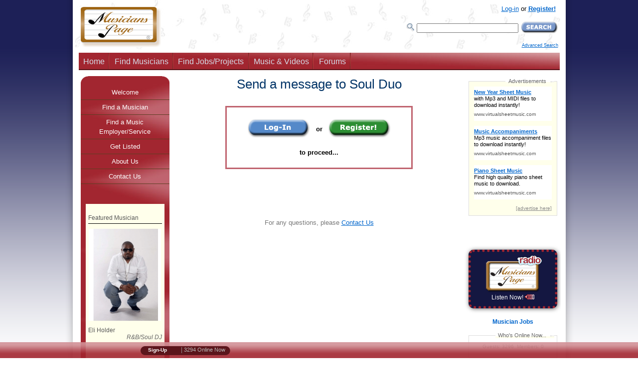

--- FILE ---
content_type: text/html; charset=UTF-8
request_url: https://www.musicianspage.com/mc/java/javabaseOPT_v_1_5.min.js
body_size: 21748
content:
function setupRollovers(){if(!document.getElementsByTagName||!document.getElementById)return;var all_links=document.getElementsByTagName('a');for(var i=0;i<all_links.length;i++){var link=all_links[i];if(link.className&&(' '+link.className+' ').indexOf(' rollover ')!=-1){if(link.childNodes&&link.childNodes.length==1&&link.childNodes[0].nodeName.toLowerCase()=='img'){link.onmouseover=mouseover;link.onmouseout=mouseout;}}else if(link.className&&(' '+link.className+' ').indexOf(' contactrequest ')!=-1){link.onclick=sendrequestpop;}else if(link.className&&(' '+link.className).indexOf(' reportspamforums')!=-1){link.onclick=reportspamforums;}else if(link.className&&(' '+link.className).indexOf(' reportspamcomments')!=-1){link.onclick=reportspamcomments;}else if(link.className&&(' '+link.className).indexOf(' reportspamuser')!=-1){link.onclick=reportspamuser;}else if(link.className&&(' '+link.className).indexOf(' reportspamemail')!=-1){link.onclick=reportspamemail;}else if(link.className&&(' '+link.className).indexOf(' reportspamjobs')!=-1){link.onclick=reportspamjobs;}else if(link.className&&(' '+link.className).indexOf(' reportspamextjobs')!=-1){link.onclick=reportspamextjobs;}else if(link.className&&(' '+link.className).indexOf(' reportspamvideo')!=-1){link.onclick=reportspamvideo;}else if(link.className&&(' '+link.className).indexOf(' reportspamaudio')!=-1){link.onclick=reportspamaudio;}else if(link.className&&(' '+link.className).indexOf(' reportspamsheetmusic')!=-1){link.onclick=reportspamsheetmusic;}else if(link.className&&(' '+link.className).indexOf(' tellafriend')!=-1){link.onclick=tellafriend;}else if(link.className&&(' '+link.className).indexOf(' visibilityswitchgo')!=-1){link.onclick=visibilityesegui;}else if(link.className&&(' '+link.className).indexOf(' viswitchON')!=-1){link.onclick=visibilityON;}else if(link.className&&(' '+link.className).indexOf(' viswitchOFF')!=-1){link.onclick=visibilityOFF;}else if(link.className&&(' '+link.className).indexOf(' logoutlinkgo')!=-1){link.onclick=logoutlinkgo;}else if(link.className&&(' '+link.className).indexOf(' audioeditj')!=-1){link.onmouseover=audioeditjIN;link.onmouseout=audioeditjOUT;}else if(link.className&&(' '+link.className).indexOf(' sheettxthk')!=-1){link.onmouseover=sheettxthkIN;link.onmouseout=sheettxthkOUT;}else if(link.className&&(' '+link.className).indexOf(' sheeticonhk')!=-1){link.onmouseover=sheeticonhkIN;link.onmouseout=sheeticonhkOUT;}else if(link.className&&(' '+link.className).indexOf(' jobseditlk')!=-1){link.onmouseover=jobseditlkIN;link.onmouseout=jobseditlkOUT;}else if(link.className&&(' '+link.className).indexOf(' jobawardON')!=-1){link.onclick=jobawardON;}else if(link.className&&(' '+link.className).indexOf(' jobawardOFF')!=-1){link.onclick=jobawardOFF;}}var all_inputs=document.getElementsByTagName('input');for(var i=0;i<all_inputs.length;i++){var link=all_inputs[i];if(link.className&&(' '+link.className).indexOf(' focus')!=-1){link=link.focus();}}var elementformfocus=document.getElementById('focus');if(elementformfocus){elementformfocus=elementformfocus.focus();}}function logoutlinkgo(e){initXMLHRclean('logoutlinkgo');return false;}function checkmail(e){initXMLHRclean('checkmail');}function visibilityON(e){initXMLHRclean('setvisibilityON');return false;}function visibilityOFF(e){initXMLHRclean('setvisibilityOFF');return false;}function jobawardON(e){var target=find_target(e);if(!target)return;var gancio=target.className;initXMLHRclean(gancio);return false;}function jobawardOFF(e){var target=find_target(e);if(!target)return;var gancio=target.className;initXMLHRclean(gancio);return false;}function visibilityesegui(e){var target=find_target(e);if(!target)return;var posizione=findPos(target);var spia=document.getElementById('visibilityswitch');if(spia.className=="visibilityswitch"){var offsetX=-28;var offsetY=-12;}else{var offsetX=-28;var offsetY=-39;}var body=document.getElementsByTagName("body")[0];var dialog=document.createElement("div");dialog.className="visibilityswitchcanvasout";dialog.setAttribute("id","visibilityswitchcanvasout");dialog.style.left=posizione[0]+offsetX+"px";dialog.style.top=posizione[1]+offsetY+"px";var dialog2=document.createElement("div");dialog2.className="visibilityswitchcanvas";dialog2.setAttribute("id","visibilityswitchcanvas");dialog.appendChild(dialog2);var elementhere=document.createElement("ul");dialog2.appendChild(elementhere);var elementhere0=document.createElement("li");elementhere0.className="first";elementhere.appendChild(elementhere0);var elementhere1=document.createElement("a");elementhere1.href="/login/panel?setvisibility=0";elementhere1.className="viswitchON";elementhere1.title="Become Visible";elementhere1.setAttribute("id","viswitchON");elementhere1.appendChild(document.createTextNode("ON-LINE"));elementhere0.appendChild(elementhere1);var elementhere0=document.createElement("li");elementhere0.className="second";elementhere.appendChild(elementhere0);var elementhere1=document.createElement("a");elementhere1.href="/login/panel?setvisibility=1";elementhere1.className="viswitchOFF";elementhere1.title="Become Invisible";elementhere1.setAttribute("id","viswitchOFF");elementhere1.appendChild(document.createTextNode("OFF-LINE"));elementhere0.appendChild(elementhere1);body.appendChild(dialog);document.getElementById('viswitchOFF').onclick=visibilityOFF;document.getElementById('viswitchON').onclick=visibilityON;return false;}function tellafriend(e){var target=find_target(e);if(!target)return;var gancio=target.className;makepop(gancio,'forwardbutton');return false;}function reportspamforums(e){var target=find_target(e);if(!target)return;var gancio=target.className;var tempmemberid=gancio.split("|");var memberid=tempmemberid[1];var parametro="reportspamforums|"+memberid;makepop(parametro,'forwardbutton');return false;}function reportspamcomments(e){var target=find_target(e);if(!target)return;var gancio=target.className;var tempmemberid=gancio.split("|");var memberid=tempmemberid[1];var parametro="reportspamcomments|"+memberid;makepop(parametro,'forwardbutton');return false;}function reportspamuser(e){var target=find_target(e);if(!target)return;var gancio=target.className;var tempmemberid=gancio.split("|");var memberid=tempmemberid[1];var parametro="reportspamuser|"+memberid;makepop(parametro,'forwardbutton');return false;}function reportspamemail(e){var target=find_target(e);if(!target)return;var gancio=target.className;var tempmemberid=gancio.split("|");var memberid=tempmemberid[1];var parametro="reportspamemail|"+memberid;makepop(parametro,'forwardbutton');return false;}function reportspamjobs(e){var target=find_target(e);if(!target)return;var gancio=target.className;var tempmemberid=gancio.split("|");var memberid=tempmemberid[1];var parametro="reportspamjobs|"+memberid;makepop(parametro,'forwardbutton');return false;}function reportspamextjobs(e){var target=find_target(e);if(!target)return;var gancio=target.className;var tempextjobid=gancio.split("|");var extjobid=tempextjobid[1];var parametro="reportspamextjobs|"+extjobid;makepop(parametro,'forwardbutton');return false;}function reportspamvideo(e){var target=find_target(e);if(!target)return;var gancio=target.className;var tempmemberid=gancio.split("|");var memberid=tempmemberid[1];var parametro="reportspamvideo|"+memberid;makepop(parametro,'forwardbutton');return false;}function reportspamsheetmusic(e){var target=find_target(e);if(!target)return;var gancio=target.className;var tempmemberid=gancio.split("|");var memberid=tempmemberid[1];var parametro="reportspamsheetmusic|"+memberid;makepop(parametro,'forwardbutton');return false;}function reportspamaudio(e){var target=find_target(e);if(!target)return;var gancio=target.className;var tempmemberid=gancio.split("|");var memberid=tempmemberid[1];var parametro="reportspamaudio|"+memberid;makepop(parametro,'forwardbutton');return false;}function sendrequestpop(e){if(document.getElementById('customDialoglarge')){closeDialog(document.getElementById('customDialoglarge'));}var target=find_target(e);if(!target)return;if(typeof timerrefresh!='undefined'){clearInterval(timerrefresh);}if(document.getElementById('schede')){var memberid=document.getElementById('schede').className;var tempmemberid=memberid.split("|");var memberid=tempmemberid[1];}else if(document.getElementById('schedecopia')){var memberid=document.getElementById('schedecopia').className;var tempmemberid=memberid.split("|");var memberid=tempmemberid[1];}var gancio=target.href;var userid=gancio.replace(/^.+\?id\=/,"");if(!tempmemberid){var fakeone='nologged|';var tempmemberid=fakeone.split("|");}if(memberid==userid){makepop('sendcontactsameuser','');}else if(tempmemberid[0]=='nologged'){makepop('sendcontactnologged','');var expiry=new Date();expiry.setTime(expiry.getTime()+3600);document.cookie="sendcontactnologged="+userid+"; expires="+expiry.toUTCString()+"; path=/";}else if(tempmemberid[0]=='logged'){makepop('sendcontactnoapproved','');}else{var parametro="sendcontactrequest|"+userid+"|"+memberid;if(tempmemberid[2]){parametro=parametro+"|"+tempmemberid[2];}makepop(parametro,'forwardbutton');}return false;}function find_target(e){var target;if(window.event&&window.event.srcElement)target=window.event.srcElement;else if(e&&e.target)target=e.target;if(!target){return null;}while(target!=document.body&&target.nodeName.toLowerCase()!='a'&&target.parentNode)target=target.parentNode;if(target.nodeName.toLowerCase()!='a')return null;return target;}function mouseover(e){var target=find_target(e);if(!target)return;var img_tag=target.childNodes[0];img_tag.src=img_tag.src.replace(/(\.[^.]+)$/,'_over$1');}function mouseout(e){var target=find_target(e);if(!target)return;var img_tag=target.childNodes[0];img_tag.src=img_tag.src.replace(/_over(\.[^.]+)$/,'$1');}function confermashared(){if(confirm("Are you sure?")){return(true);}else{return(false);}}function confermashareddeletefield(input){if(confirm("Are you sure you want to delete this field?")){var deletefield=document.getElementById('deletequickedit');if(deletefield){deletefield.value=input;}return(true);}else{return(false);}}function confermadelupgrades(title){var domanda="Are you sure you want to delete your "+title+"?";if(confirm(domanda)){return(true);}else{return(false);}}function confermadelgeneric(title){var domanda="Are you sure you want to delete "+title+"?";if(confirm(domanda)){return(true);}else{return(false);}}function confermageneric(title){var domanda="Are you sure"+title+"?";if(confirm(domanda)){return(true);}else{return(false);}}function clearinput(e){if(!document.getElementsByTagName||!document.getElementById)return;var focus=document.getElementById(e);if(focus){if(focus.value=='Type your Summary/Notes here...'||focus.value=='Specify Other...'||focus.value=='Type your Resume here...'||focus.value.indexOf('Type your ')!=-1||focus.value=='author\'s name or alias/nickname'||focus.value=='...something about yourself...'||focus.value=='Specify other...'){focus.value="";focus.style.color="#000000";}focus.style.color="#000000";}}function clearinputwipe(e){if(!document.getElementsByTagName||!document.getElementById)return;var focus=document.getElementById(e);if(focus){focus.value="";focus.style.color="#000000";}}function textCounter(field,cntfield,maxlimit){if(field.value.length>maxlimit)field.value=field.value.substring(0,maxlimit);else
cntfield.value=maxlimit-field.value.length;}function noautorefresh(e){var autorefreshpanelvalore=document.getElementById('autorefreshpanel');if(autorefreshpanelvalore){autorefreshpanelvalore.value="0";}}function findPos(obj){var curleft=curtop=0;if(obj.offsetParent){curleft=obj.offsetLeft
curtop=obj.offsetTop
while(obj=obj.offsetParent){curleft+=obj.offsetLeft
curtop+=obj.offsetTop}}return[curleft,curtop];}function emailCheck(emailStr){var emailPat=/^(.+)@(.+)$/
var specialChars="\\(\\)<>@,;:\\\\\\\"\\.\\[\\]"
var validChars="\[^\\s"+specialChars+"\]"
var quotedUser="(\"[^\"]*\")"
var ipDomainPat=/^\[(\d{1,3})\.(\d{1,3})\.(\d{1,3})\.(\d{1,3})\]$/
var atom=validChars+'+'
var word="("+atom+"|"+quotedUser+")"
var userPat=new RegExp("^"+word+"(\\."+word+")*$")
var domainPat=new RegExp("^"+atom+"(\\."+atom+")*$")
var matchArray=emailStr.match(emailPat)
if(matchArray==null){return false}var user=matchArray[1]
var domain=matchArray[2]
if(user.match(userPat)==null){return false}var IPArray=domain.match(ipDomainPat)
if(IPArray!=null){for(var i=1;i<=4;i++){if(IPArray[i]>255){return false}}return true}var domainArray=domain.match(domainPat)
if(domainArray==null){return false}var atomPat=new RegExp(atom,"g")
var domArr=domain.match(atomPat)
var len=domArr.length
if(domArr[domArr.length-1].length<2||domArr[domArr.length-1].length>3){return false}if(len<2){var errStr="This address is missing a hostname!"
return false}return true;}function number_format(a,b,c,d){a=Math.round(a*Math.pow(10,b))/Math.pow(10,b);e=a+'';f=e.split('.');if(!f[0])f[0]='0';if(!f[1])f[1]='';if(f[1].length<b){g=f[1];for(i=f[1].length+1;i<=b;i++){g+='0';}f[1]=g;}if(d!=''&&f[0].length>3){h=f[0];f[0]='';for(j=3;j<h.length;j+=3){i=h.slice(h.length-j,h.length-j+3);f[0]=d+i+f[0]+'';}j=h.substr(0,(h.length%3==0)?3:(h.length%3));f[0]=j+f[0];}c=(b<=0)?'':c;return f[0]+c+f[1];}function preventdefault(event){if(typeof event=="undefined"){event=window.event;}if(typeof event.preventDefault!="undefined"){event.preventDefault();}else{event.returnValue=false;}}function str_replace(search,replace,subject){var result="";var oldi=0;for(i=subject.indexOf(search);i>-1;i=subject.indexOf(search,i)){result+=subject.substring(oldi,i);result+=replace;i+=search.length;oldi=i;}return result+subject.substring(oldi,subject.length);}function creapopupwin(urlcontent,title,width,height,resizable,scrollbars){if(resizable==1||resizable=="yes"){resizable="yes";}else{resizable="no";}if(scrollbars==1||scrollbars=="yes"){scrollbars="yes";}else{scrollbars="no";}var attributes='width='+width+',height='+height+',resizable='+resizable+',scrollbars='+scrollbars;NewWindow1=window.open(urlcontent,title,attributes);return false;}function narrowshowmore(id){var gancio=$(id);var classe=gancio.className;var ganciolink=$(id+"link")
if(classe=='narrowboxes'){gancio.className='narrowboxesFULL';ganciolink.innerHTML='[Show less]';}else{gancio.className='narrowboxes';ganciolink.innerHTML='[Show all]';}return false;}function listsshowmore(id){var gancio=document.getElementById(id);var classe=gancio.className;var ganciolink=document.getElementById(id+"link")
if(classe=='limitlists'){gancio.className='limitlistsFULL';ganciolink.innerHTML='[Show less]';}else{gancio.className='limitlists';ganciolink.innerHTML='[Show all]';}}function checkhowtoapply(){var howtoapply=document.getElementById('howtoapply').value;if(howtoapply>1){var howtoapplyurl=document.getElementById('howtoapplyurl').value;var howtoapplyemail=document.getElementById('howtoapplyemail').value;var parametro='howtoapply|'+howtoapply+'|'+howtoapplyurl+'|'+howtoapplyemail;makepop(parametro,'howtoapply');return false;}else{return true;}}function freetrialfeaturewarn(feature){var parametro="trialfeaturewarn|"+feature;makepop(parametro,'trialfeaturewarn');}function placeholderffST(input){var placeholder=document.getElementById(input);if(placeholder.style.fontStyle=="italic"){var prevalue=placeholder.value;placeholder.value='';placeholder.style.color="#000";placeholder.style.fontStyle="normal";if(input=="subsearchbox2"&&prevalue!='Current Location'){var r=confirm("Would you like to find your location?");if(r==true){getUserLocationST();}else{setTimeout(function(){placeholder.focus();},1);}}}}function setPositionST(position){document.getElementById('subsearchbox2').value="Current Location";document.getElementById('subsearchbox2').style.color="#888";document.getElementById('subsearchbox2').style.fontStyle="italic";document.getElementById('currentloc_lat').value=position.coords.latitude;document.getElementById('currentloc_lng').value=position.coords.longitude;}function getUserLocationST(){if(navigator.geolocation){navigator.geolocation.getCurrentPosition(setPositionST);}else{alert("Sorry, but geolocation is not supported by this browser.");}}function validateInputsST(){var placeholder=document.getElementById('subsearchbox');if(placeholder.value==''||placeholder.style.fontStyle=="italic"){alert("Please, enter at least one keyword to search for.");return false;}else{return true;}}var listeners=[];addLoadListener(setuplinks);addLoadListener(checkdivsandimgs);if(typeof window.attachEvent!='undefined'){window.attachEvent('onunload',function(){var len=listeners.length;for(var i=0;i<len;i++){listeners[i][0].detachEvent('on'+listeners[i][1],listeners[i][2]);}cleartimerfabri();});}else if(typeof window.addEventListener!="undefined"){window.addEventListener('unload',cleartimerfabri,false);}function cleartimerfabri(e){if(typeof timercheckmail!='undefined'){clearInterval(timercheckmail);}if(typeof timerrefresh!='undefined'){clearInterval(timerrefresh);}}function initXMLHR(parametro,event){var requester;var mousePos=getmouseXY(event);mouseXF=mousePos[0];mouseYF=mousePos[1];try{requester=new XMLHttpRequest();}catch(error){try{requester=new ActiveXObject("Microsoft.XMLHTTP");}catch(error){requester=null;}}if(requester!=null){requester.onreadystatechange=function(){mouseYF2=mouseYF;mouseXF2=mouseXF;if(requester.readyState==4){if(requester.status==200||requester.status==304){var contents=success(requester,mouseYF2,mouseXF2);}else{failure(requester);}}else{}return true;};var scriptcall="/scripts/dynpopup.php?id="+parametro;requester.open("GET",scriptcall);requester.send(null);}else{return false;}return requester.readyState;}function success(requester,mouseYF3,mouseXF3){mouseYF3=mouseYF2;mouseXF3=mouseXF2;var content=requester.responseText;var contarr=content.split("*-*-*-*-*-*");var bobtitle=document.getElementById('bobtitlebob');bobtitle.innerHTML=contarr[0];var dyncontents=document.getElementById('popupcontents');dyncontents.innerHTML=contarr[1];showbob(mouseYF3,mouseXF3);return true;}function failure(requester){return true;}function setuplinks(){if(!document.getElementsByTagName||!document.getElementById)return;var all_links=document.getElementsByTagName('a');for(var i=0;i<all_links.length;i++){var link=all_links[i];if(link.className&&(' '+link.className+' ').indexOf(' popuplarge ')!=-1){link.onclick=popupmouseclicklarge;}else if(link.className&&(' '+link.className+' ').indexOf(' popupalert ')!=-1){link.onclick=popupmouseclickalert;}else if(link.className&&(' '+link.className+' ').indexOf(' showbob ')!=-1){link.onmouseover=showbobstart;link.onmouseout=hidebob;}else if(link.className&&(' '+link.className+' ').indexOf(' showbobclick ')!=-1){link.onmouseover=showbobstart;link.onclick=showbobstartclick;link.onmouseout=hidebob;}}var all_divs=document.getElementsByTagName('div');for(var i=0;i<all_divs.length;i++){var divo=all_divs[i];var bob=document.getElementById('bob');if(bob){divo.onmouseover=hidebobdivs;}divo.onclick=hidevisibility;}}function showbobstartclick(event){showbobstart;return false;}function hidevisibility(event){var target=find_target(event);if(!target){var visibilityswitch=document.getElementById('visibilityswitchcanvasout');if(visibilityswitch){visibilityswitch.parentNode.removeChild(visibilityswitch);return;}else{return;}}return;}function hidebobdivs(e){var bob=document.getElementById('bob');var flagbob=document.getElementById('flagbob');if(bob&&flagbob.className=='val1'){hidebob(e);}}function showbobstart(event){if(typeof event=="undefined"){event=window.event;}if(typeof event.stopPropagation!="undefined"){event.stopPropagation();}else{event.cancelBubble=true;}var target=getEventTarget(event);if(!target)return;var popid=target.id;initXMLHR(popid,event);}function showbob(mouseYF3,mouseXF3){var mousePos=[mouseXF3,mouseYF3];var checkcont=document.getElementById('popupcontents').innerHTML;var pageDimensions=getPageDimensions();var viewportSize=getViewportSize();var scrollingPosition=getScrollingPosition();var firstquarterX=viewportSize[0]/2;var firstquarterY=viewportSize[1]/2;var frecciasinistra=0;var frecciadestra=0;var frecciaalto=0;var frecciabasso=0;if(mousePos[0]<firstquarterX){var frecciasinistra=1;}else{var frecciadestra=1;}if(mousePos[1]<firstquarterY){var frecciaalto=1;}else{var frecciabasso=1;}var bobsizeW=document.getElementById('bob').offsetWidth;var bobsizeH=document.getElementById('bob').offsetHeight;if((frecciasinistra&&frecciaalto)||(frecciasinistra&&frecciabasso)){var offsetquadroX=0;var offsetquadroY=0;}else if((frecciadestra&&frecciaalto)||(frecciadestra&&frecciabasso)){var offsetquadroX=-680;var offsetquadroY=0;}var tempY=mousePos[1];var tempX=mousePos[0];tempX=tempX+50+offsetquadroX;tempY=tempY-150+offsetquadroY;var tempYpre=tempY;var zoccola=tempY+" - "+bobsizeH+" - "+viewportSize[1]+" - "+scrollingPosition[1];if(tempY+bobsizeH>viewportSize[1]+scrollingPosition[1]+100){tempY=viewportSize[1]-bobsizeH+scrollingPosition[1];var tempYfrecciaoff=tempYpre-viewportSize[1]+bobsizeH-scrollingPosition[1];if(bobsizeH-tempYfrecciaoff<195){tempYfrecciaoff=bobsizeH-220;}var isbottom=1;}else if(tempY<scrollingPosition[1]){tempY=scrollingPosition[1];var tempYfrecciaoff=tempYpre-scrollingPosition[1];if(tempYfrecciaoff<-100){tempYfrecciaoff=-100;}var istop=1;}else{var tempYfrecciaoff=0;var isbottom=0;var istop=0;}if(tempY-scrollingPosition[1]<0){tempYfrecciaoff=tempYfrecciaoff+tempY-scrollingPosition[1];tempY=scrollingPosition[1];}var bob=document.getElementById('bob');bob.style.top=tempY+"px";bob.style.left=tempX+"px";if((frecciasinistra&&frecciaalto)||(frecciasinistra&&frecciabasso)){if(tempYfrecciaoff&&isbottom){var frecciaimg=document.getElementById('bobarrowllimg');frecciaimg.style.display="block";var frecciaimg=document.getElementById('bobarrowulimg');frecciaimg.style.display="none";var frecciaimg=document.getElementById('bobarrowurimg');frecciaimg.style.display="none";var frecciaimg=document.getElementById('bobarrowlrimg');frecciaimg.style.display="none";tempYfrecciaoff=tempYfrecciaoff-80;}else{var frecciaimg=document.getElementById('bobarrowulimg');frecciaimg.style.display="block";var frecciaimg=document.getElementById('bobarrowllimg');frecciaimg.style.display="none";var frecciaimg=document.getElementById('bobarrowurimg');frecciaimg.style.display="none";var frecciaimg=document.getElementById('bobarrowlrimg');frecciaimg.style.display="none";}var tempFY=150+tempYfrecciaoff;var tempFX=-25;var bobarrow=document.getElementById('bobarrow');bobarrow.style.top=tempFY+"px";bobarrow.style.left=tempFX+"px";}else if((frecciadestra&&frecciaalto)||(frecciadestra&&frecciabasso)){if(tempYfrecciaoff&&isbottom){var frecciaimg=document.getElementById('bobarrowlrimg');frecciaimg.style.display="block";var frecciaimg=document.getElementById('bobarrowulimg');frecciaimg.style.display="none";var frecciaimg=document.getElementById('bobarrowllimg');frecciaimg.style.display="none";var frecciaimg=document.getElementById('bobarrowurimg');frecciaimg.style.display="none";tempYfrecciaoff=tempYfrecciaoff-80;}else{var frecciaimg=document.getElementById('bobarrowurimg');frecciaimg.style.display="block";var frecciaimg=document.getElementById('bobarrowulimg');frecciaimg.style.display="none";var frecciaimg=document.getElementById('bobarrowllimg');frecciaimg.style.display="none";var frecciaimg=document.getElementById('bobarrowlrimg');frecciaimg.style.display="none";}var tempFY=150+tempYfrecciaoff;var tempFX=bobsizeW-36;var bobarrow=document.getElementById('bobarrow');bobarrow.style.top=tempFY+"px";bobarrow.style.left=tempFX+"px";}var bob=document.getElementById('bob');var sampleimg=document.getElementById('sampleimg');if(sampleimg){appplytransp('sampleimg');}bob.style.visibility="visible";var flagbob=document.getElementById('flagbob');flagbob.className="val1";return false;}function hidebob(event){var bob=document.getElementById('bob');bob.style.visibility="hidden";var flagbob=document.getElementById('flagbob');flagbob.className="val0";return false;}function findPos(obj){var curleft=curtop=0;if(obj.offsetParent){curleft=obj.offsetLeft
curtop=obj.offsetTop
while(obj=obj.offsetParent){curleft+=obj.offsetLeft
curtop+=obj.offsetTop}}return[curleft,curtop];}function getmouseXY(event){var tempX=0;var tempY=0;var IE=document.all?true:false
if(!IE)document.captureEvents(Event.MOUSEMOVE)
if(IE){if(typeof document.documentElement.scrollTop!='undefined'&&document.documentElement.scrollTop>0){tempX=event.clientX+document.documentElement.scrollLeft;tempY=event.clientY+document.documentElement.scrollTop;}else{tempX=event.clientX+document.body.scrollLeft;tempY=event.clientY+document.body.scrollTop;}}else{tempX=event.pageX;tempY=event.pageY;}if(tempX<0){tempX=0}if(tempY<0){tempY=0}return[tempX,tempY];}function checkdivsandimgs(){if(!document.getElementsByTagName||!document.getElementById)return;var all_links2=document.getElementsByTagName('div');for(var i=0;i<all_links2.length;i++){var link=all_links2[i];if(link.className&&(' '+link.className+' ').indexOf(' transp ')!=-1){appplytransp(link.id);}}var all_links3=document.getElementsByTagName('img');for(var i=0;i<all_links3.length;i++){var link=all_links3[i];if(link.className&&(' '+link.className+' ').indexOf(' transp ')!=-1){appplytransp(link.id);}}}function appplytransp(id){if(!/MSIE (5\.5|6\.)/.test(navigator.userAgent))return;var taghere=document.getElementById(id);var imgsrc=taghere.src||taghere.style.backgroundImage;taghere.src="/mc/images/cssextra/new1/1px.gif";if(imgsrc.match(/^url[("']+(.*\.png)[)"']+$/i)){var imgsrc=RegExp.$1;taghere.style.backgroundImage='none';}var filterIE="progid:DXImageTransform.Microsoft.AlphaImageLoader(enabled=true, sizingMethod=scale, src='"+imgsrc+"')";taghere.style.filter=filterIE;return false;}function popupmouseclicklarge(event){if(typeof event=="undefined"){event=window.event;}var target=getEventTarget(event);if(!target)return;var popid=target.id;creapopuplarge(popid);return false;}function popupmouseclickalert(event){if(typeof event=="undefined"){event=window.event;}var target=getEventTarget(event);if(!target)return;var popid=target.id;creapopupalert(popid);return false;}function creapopuplarge(popid){setdropSheet();var body=document.getElementsByTagName("body")[0];var viewportSize=getViewportSize();var dialog=document.createElement("div");dialog.className="customDialoglarge";dialog.style.visibility="hidden";dialog.style.position="absolute";var dialogTitle=document.createElement("h1");dialogTitle.appendChild(document.createTextNode(" "));dialog.appendChild(dialogTitle);var dialogMessage=document.createElement("p");dialogMessage.setAttribute("id","popupcontents");dialogMessage.appendChild(document.createTextNode("&nbsp;"));dialog.appendChild(dialogMessage);var dialogButton3=document.createElement("input");dialogButton3.setAttribute("type","button");dialogButton3.setAttribute("value","Close");attachEventListener(dialogButton3,"click",dialogClick,false);dialog.appendChild(dialogButton3);body.appendChild(dialog);var scrollingPosition=getScrollingPosition();dialog.style.left=scrollingPosition[0]+parseInt((viewportSize[0]-15)/2)-parseInt(dialog.offsetWidth/2)+"px";dialog.style.top=scrollingPosition[1]+parseInt(viewportSize[1]/5)-parseInt(dialog.offsetHeight/2)+"px";dialog.style.visibility="visible";var parametro=popid;initXMLHR(parametro);}function creapopupalert(popid){setdropSheet();var body=document.getElementsByTagName("body")[0];var viewportSize=getViewportSize();var dialog=document.createElement("div");dialog.className="customDialogalert";dialog.style.visibility="hidden";dialog.style.position="absolute";var dialogTitle=document.createElement("h1");dialogTitle.appendChild(document.createTextNode("Change Security Permissions"));dialog.appendChild(dialogTitle);var dialogMessage=document.createElement("p");dialogMessage.setAttribute("id","popupcontents");dialogMessage.appendChild(document.createTextNode("&nbsp;"));dialog.appendChild(dialogMessage);var dialogButton3=document.createElement("input");dialogButton3.setAttribute("type","button");dialogButton3.setAttribute("value","Close");attachEventListener(dialogButton3,"click",dialogClick,false);dialog.appendChild(dialogButton3);body.appendChild(dialog);var scrollingPosition=getScrollingPosition();dialog.style.left=scrollingPosition[0]+parseInt((viewportSize[0]-15)/2)-parseInt(dialog.offsetWidth/2)+"px";dialog.style.top=scrollingPosition[1]+parseInt(viewportSize[1]/5)-parseInt(dialog.offsetHeight/2)+"px";dialog.style.visibility="visible";var parametro=popid;initXMLHR(parametro);}function dialogClick(event){if(typeof event=="undefined"){event=window.event;}var target=getEventTarget(event);while(target.nodeName.toLowerCase()!="input"){target=target.parentNode;}var value=target.getAttribute("value");var id=target.getAttribute("id");var source=target.getAttribute("class");if(value=="Cancel"||value=="Close"||value=="CANCEL"||value=="DISMISS"||value=="DISMISS2"){var dialog=target;while(dialog.className.indexOf('customDialog')==-1){dialog=dialog.parentNode;}if(source=='deletebutton'&&document.getElementById('deletebuttoncontainer').value==1){document.getElementById('deletebuttoncontainer').value=0;}else if(source=='cancelbutton'&&document.getElementById('cancelreplyconfirmcointainer').value==1){document.getElementById('cancelreplyconfirmcointainer').value=0;}else if(source=='gotmail'&&value=="DISMISS"){initXMLHRclean('dismissgotmail');}else if(source=='maillogoutgotmail'&&value=="DISMISS"){window.location.href="/login/logout.php";}closeDialog(dialog);}else{if(id=="confirm"||id=="confirmread"||id=="cancelreplyconfirm"){if(document.getElementById('sendagain')){document.getElementById('sendagain').value=0;}document.fabriform.submit();}else if(id=="forwardmessage"||id=="forwardmessageerror"){document.getElementById('arrbuttonsidsTRANS').value=document.getElementById('arrbuttonsids').value;document.getElementById('viewsentform').value=document.getElementById('viewsent').value;document.forwardform.submit();}else if(id=="forwardreadmessage"||id=="forwardreadmessageerror"){document.forwardform.submit();}else if(id.indexOf("reportspamforums")!=-1){var spamvalue1=document.getElementById('spamvalue1').checked;var spamvalue2=document.getElementById('spamvalue2').value;var spamvalue3=document.getElementById('spamvalue3').value;var spamvalue4=document.getElementById('spamvalue4').value;var memb_id=document.getElementById('memb_id').value;var reportother=document.reportform.spamreportother.value;if(spamvalue1){var spamvalue="Rude";}else if(spamvalue2){var spamvalue="Insulting";}else if(spamvalue3){var spamvalue="Legal/Copyright Issues";}else if(spamvalue4){var spamvalue="Other";}var namesender="Spam Forum Report Script";var emailsender="spamforum@musicianspage.com";var subject="Spam Forum Report";var message=memb_id+"|"+spamvalue+"|"+reportother;initXMLHR_sendemessage(namesender,emailsender,subject,message,id);}else if(id.indexOf("reportspamemail")!=-1){var spamvalue1=document.getElementById('spamvalue1').checked;var spamvalue2=document.getElementById('spamvalue2').value;var spamvalue3=document.getElementById('spamvalue3').value;var spamvalue4=document.getElementById('spamvalue4').value;var reportother=document.reportform.spamreportother.value;if(spamvalue1){var spamvalue="Rude";}else if(spamvalue2){var spamvalue="Insulting";}else if(spamvalue3){var spamvalue="Legal/Copyright Issues";}else if(spamvalue4){var spamvalue="Other";}var namesender="Spam Email Report Script";var emailsender="spamemail@musicianspage.com";var subject="Spam Email Report";var message=spamvalue+"|"+reportother;initXMLHR_sendemessage(namesender,emailsender,subject,message,id);}else if(id.indexOf("reportspamjobs")!=-1){var spamvalue1=document.getElementById('spamvalue1').checked;var spamvalue2=document.getElementById('spamvalue2').value;var spamvalue3=document.getElementById('spamvalue3').value;var spamvalue4=document.getElementById('spamvalue4').value;var memb_id=document.getElementById('memb_id').value;var reportother=document.reportform.spamreportother.value;if(spamvalue1){var spamvalue="Rude";}else if(spamvalue2){var spamvalue="Insulting";}else if(spamvalue3){var spamvalue="Legal/Copyright Issues";}else if(spamvalue4){var spamvalue="Other";}var namesender="Spam Job Proposal Report Script";var emailsender="spamjobs@musicianspage.com";var subject="Spam Job Proposal Report";var message=memb_id+"|"+spamvalue+"|"+reportother;initXMLHR_sendemessage(namesender,emailsender,subject,message,id);}else if(id.indexOf("reportspamextjobs")!=-1){var spamvalue1=document.getElementById('spamvalue1').checked;var spamvalue2=document.getElementById('spamvalue2').value;var spamvalue3=document.getElementById('spamvalue3').value;var spamvalue4=document.getElementById('spamvalue4').value;var memb_id=document.getElementById('memb_id').value;var extjobid=document.getElementById('extjobid').value;var reportother=document.reportform.spamreportother.value;if(spamvalue1){var spamvalue="Rude";}else if(spamvalue2){var spamvalue="Insulting";}else if(spamvalue3){var spamvalue="Legal/Copyright Issues";}else if(spamvalue4){var spamvalue="Other";}var namesender="Spam External Job Report Script";var emailsender="spamjobs@musicianspage.com";var subject="Spam External Job Report";var message=extjobid+"|"+memb_id+"|"+spamvalue+"|"+reportother;initXMLHR_sendemessage(namesender,emailsender,subject,message,id);}else if(id.indexOf("reportspamvideo")!=-1||id.indexOf("reportspamaudio")!=-1||id.indexOf("reportspamsheetmusic")!=-1){var spamvalue1=document.getElementById('spamvalue1').checked;var spamvalue2=document.getElementById('spamvalue2').value;var spamvalue3=document.getElementById('spamvalue3').value;var spamvalue4=document.getElementById('spamvalue4').value;var memb_id=document.getElementById('memb_id').value;var reportother=document.reportform.spamreportother.value;if(spamvalue1){var spamvalue="Rude";}else if(spamvalue2){var spamvalue="Insulting";}else if(spamvalue3){var spamvalue="Legal/Copyright Issues";}else if(spamvalue4){var spamvalue="Other";}if(id.indexOf("reportspamvideo")!=-1){var spamfilecat="Video";}else if(id.indexOf("reportspamaudio")!=-1){var spamfilecat="Audio";}else if(id.indexOf("reportspamsheetmusic")!=-1){var spamfilecat="Sheet Music";}var namesender="Spam "+spamfilecat+" File Report Script";var emailsender="spamfiles@musicianspage.com";var subject="Spam "+spamfilecat+" File Report";var message=memb_id+"|"+spamvalue+"|"+reportother;initXMLHR_sendemessage(namesender,emailsender,subject,message,id);}else if(id.indexOf("reportspamcomments")!=-1){var spamvalue1=document.getElementById('spamvalue1').checked;var spamvalue2=document.getElementById('spamvalue2').value;var spamvalue3=document.getElementById('spamvalue3').value;var spamvalue4=document.getElementById('spamvalue4').value;var memb_id=document.getElementById('memb_id').value;var reportother=document.reportform.spamreportother.value;if(spamvalue1){var spamvalue="Rude";}else if(spamvalue2){var spamvalue="Insulting";}else if(spamvalue3){var spamvalue="Legal/Copyright Issues";}else if(spamvalue4){var spamvalue="Other";}var namesender="Spam Comments Report Script";var emailsender="spamcomments@musicianspage.com";var subject="Spam Comments Report";var message=memb_id+"|"+spamvalue+"|"+reportother;initXMLHR_sendemessage(namesender,emailsender,subject,message,id);}else if(id.indexOf("reportspamuser")!=-1){var spamvalue1=document.getElementById('spamvalue1').checked;var spamvalue2=document.getElementById('spamvalue2').value;var spamvalue3=document.getElementById('spamvalue3').value;var spamvalue4=document.getElementById('spamvalue4').value;var memb_id=document.getElementById('memb_id').value;var reportother=document.reportform.spamreportother.value;if(spamvalue1){var spamvalue="Rude";}else if(spamvalue2){var spamvalue="Insulting";}else if(spamvalue3){var spamvalue="Legal/Copyright Issues";}else if(spamvalue4){var spamvalue="Other";}var namesender="Spam User Profile Report Script";var emailsender="spam@musicianspage.com";var subject="Spam User Profile Report";var message=memb_id+"|"+spamvalue+"|"+reportother;initXMLHR_sendemessage(namesender,emailsender,subject,message,id);}else if(id.indexOf("sendcontactrequest")!=-1){var formerroralert=document.getElementById('formerroralert');var errorFAB=0;var namesenderfield=document.getElementById('namesenderfield');if(!namesenderfield.value||namesenderfield.value=="Type your name here..."){namesenderfield.style.border="2px solid red";if(!namesenderfield.value){namesenderfield.focus();}errorFAB=errorFAB+1;}else{namesenderfield.style.border="";namesenderfield.style.border="2px inset #EEE";}var emailsenderfield=document.getElementById('emailsenderfield');if(emailCheck(emailsenderfield.value)==false){emailsenderfield.style.border="2px solid red";if(!emailsenderfield.value){emailsenderfield.focus();}errorFAB=errorFAB+1;}else{emailsenderfield.style.border="";emailsenderfield.style.border="2px inset #EEE";}var subjectfield=document.getElementById('subjectfield');if(!subjectfield.value||subjectfield.value=="Type your subject here..."){subjectfield.style.border="2px solid red";if(!subjectfield.value){subjectfield.focus();}errorFAB=errorFAB+1;}else{subjectfield.style.border="2px inset #EEE";}var messagefield=document.getElementById('messagefield');if(!messagefield.value||messagefield.value=="Type your message here..."){messagefield.style.border="2px solid red";if(!messagefield.value){messagefield.focus();}errorFAB=errorFAB+1;}else{messagefield.style.border="2px inset #EEE";}if(errorFAB==1){formerroralert.innerHTML="Please, revise the field below:";}else if(errorFAB>1){formerroralert.innerHTML="Please, revise the fields below:";}else{formerroralert.innerHTML="";}if(!errorFAB){initXMLHR_sendemessage(namesenderfield.value,emailsenderfield.value,subjectfield.value,messagefield.value,id);}}else if(id.indexOf("tellafriend")!=-1){var formerroralert=document.getElementById('formerroralert');var errorFAB=0;var namesenderfield=document.getElementById('namesenderfield');if(!namesenderfield.value||namesenderfield.value=="Type your name here..."){namesenderfield.style.border="2px solid red";if(!namesenderfield.value){namesenderfield.focus();}errorFAB=errorFAB+1;}else{namesenderfield.style.border="";namesenderfield.style.border="2px inset #EEE";}var emailsenderfield=document.getElementById('emailsenderfield');if(emailCheck(emailsenderfield.value)==false){emailsenderfield.style.border="2px solid red";if(!emailsenderfield.value){emailsenderfield.focus();}errorFAB=errorFAB+1;}else{emailsenderfield.style.border="";emailsenderfield.style.border="2px inset #EEE";}var emailfriendfield=document.getElementById('emailfriendfield');var subjectfield=document.getElementById('subjectfield');if(!subjectfield.value||subjectfield.value=="Type your subject here..."){subjectfield.style.border="2px solid red";if(!subjectfield.value){subjectfield.focus();}errorFAB=errorFAB+1;}else{subjectfield.style.border="2px inset #EEE";}var messagefield=document.getElementById('messagefield');if(!messagefield.value||messagefield.value=="Type your message here..."){messagefield.style.border="2px solid red";if(!messagefield.value){messagefield.focus();}errorFAB=errorFAB+1;}else{messagefield.style.border="2px inset #EEE";}if(errorFAB>=1){formerroralert.innerHTML="Please, revise the fields below:";}else{formerroralert.innerHTML="";}if(!errorFAB){initXMLHR_sendemessagetell(namesenderfield.value,emailsenderfield.value,emailfriendfield.value,subjectfield.value,messagefield.value,id);}}else if(source=='maillogoutgotmail'&&value=="OK"){window.location.href="/login/panel.php?mail=1";}else if(id.indexOf("sendcontactnologged")!=-1){if(source=='sendcontactnologgedregister'){window.location.href="/signup.php";}else{window.location.href="/login/";}}else if(id=='jobaward'){var createsession=document.getElementById('createsession').value;window.location.href="/login/panel.php?yourjobs=1&award="+createsession+"&tab=post";}else if(id.indexOf("howtoapply")!=-1){var splittone=id.split("|");if(splittone[1]==3){sendhowtoapplycount(splittone[1],splittone[2],target);}else if(splittone[1]==4){sendhowtoapplycount(splittone[1],splittone[3],target);}}else{window.location.href="/scripts/popalert.php?action="+value+"&id="+id;}}return true;}function sendhowtoapplycount(howtoapply,secondpar,target){var createsession=document.getElementById('createsession').value;var schede=document.getElementById('schede').className;var splittone=schede.split("|");var membid=splittone[1];var querytosend="createsession="+createsession+"&membid="+membid;if(isSecure()){var destinohere='https://www.musicianspage.com/scripts/countapplications.php';}else{var destinohere='http://www.musicianspage.com/scripts/countapplications.php';}$.ajax({type:"GET",url:destinohere,data:querytosend,success:function(msg){if(msg=="OK"){if(howtoapply==3){window.location.href="http://"+secondpar;}else if(howtoapply==4){window.location.href="mailto:"+secondpar;}var dialog=target;while(dialog.className.indexOf('customDialog')==-1){dialog=dialog.parentNode;}closeDialog(dialog);if(howtoapply==4){var parametro='howtoemailapplyclose|'+secondpar;makepop(parametro,'howtoemailapplyclose');}}else{alert("Error: "+msg);}}});}function isSecure(){return location.protocol=='https:';}function attachEventListener(target,eventType,functionRef,capture){if(typeof target.addEventListener!="undefined"){target.addEventListener(eventType,functionRef,capture);}else if(typeof target.attachEvent!="undefined"){target.attachEvent("on"+eventType,functionRef);listeners[listeners.length]=[target,eventType,functionRef];}else{eventType="on"+eventType;if(typeof target[eventType]=="function"){var oldListener=target[eventType];target[eventType]=function(){oldListener();return functionRef();}}else{target[eventType]=functionRef;}}return true;}function getEventTarget(event){var targetElement=null;if(typeof event.target!="undefined"){targetElement=event.target;}else{targetElement=event.srcElement;}while(targetElement.nodeType==3&&targetElement.parentNode!=null){targetElement=targetElement.parentNode;}return targetElement;}function setdropSheet(){var body=document.getElementsByTagName("body")[0];var pageDimensions=getPageDimensions();var viewportSize=getViewportSize();if(viewportSize[1]>pageDimensions[1]){pageDimensions[1]=viewportSize[1];}var dropSheet=document.createElement("div");dropSheet.setAttribute("id","dropSheet");dropSheet.style.position="absolute";dropSheet.style.left="0";dropSheet.style.top="0";dropSheet.style.width=pageDimensions[0]+"px";dropSheet.style.height=pageDimensions[1]+"px";body.appendChild(dropSheet);var flashgraphic=document.getElementById("flashgraphic");if(flashgraphic){flashgraphic.style.display="none";}var IE=document.all?true:false
if(IE){var all_selects=document.getElementsByTagName('select');for(var i=0;i<all_selects.length;i++){var singleselect=all_selects[i];singleselect.style.visibility="hidden";}}}function closeDialog(dialog){var dropSheet=document.getElementById("dropSheet");dropSheet.parentNode.removeChild(dropSheet);dialog.parentNode.removeChild(dialog);var flashgraphic=document.getElementById("flashgraphic");if(flashgraphic){flashgraphic.style.display="block";}var moreloggedtable=document.getElementById("moreloggedtable");if(moreloggedtable){timerrefresh=setInterval("window.location.reload( false )",30000);}var IE=document.all?true:false
if(IE){var all_selects=document.getElementsByTagName('select');for(var i=0;i<all_selects.length;i++){var singleselect=all_selects[i];singleselect.style.visibility="visible";}}return true;}function getScrollingPosition(){var position=[0,0];if(typeof window.pageYOffset!='undefined'){position=[window.pageXOffset,window.pageYOffset];}if(typeof document.documentElement.scrollTop!='undefined'&&document.documentElement.scrollTop>0){position=[document.documentElement.scrollLeft,document.documentElement.scrollTop];}else if(typeof document.body.scrollTop!='undefined'){position=[document.body.scrollLeft,document.body.scrollTop];}return position;}function getViewportSize(){var size=[0,0];if(typeof window.innerWidth!='undefined'){size=[window.innerWidth,window.innerHeight];}else if(typeof document.documentElement!='undefined'&&typeof document.documentElement.clientWidth!='undefined'&&document.documentElement.clientWidth!=0){size=[document.documentElement.clientWidth,document.documentElement.clientHeight];}else{size=[document.getElementsByTagName('body')[0].clientWidth,document.getElementsByTagName('body')[0].clientHeight];}return size;}function getPageDimensions(){var body=document.getElementsByTagName("body")[0];var bodyOffsetWidth=0;var bodyOffsetHeight=0;var bodyScrollWidth=0;var bodyScrollHeight=0;var pageDimensions=[0,0];if(typeof document.documentElement!="undefined"&&typeof document.documentElement.scrollWidth!="undefined"){pageDimensions[0]=document.documentElement.scrollWidth;pageDimensions[1]=document.documentElement.scrollHeight;}bodyOffsetWidth=body.offsetWidth;bodyOffsetHeight=body.offsetHeight;bodyScrollWidth=body.scrollWidth;bodyScrollHeight=body.scrollHeight;if(bodyOffsetWidth>pageDimensions[0]){pageDimensions[0]=bodyOffsetWidth;}if(bodyOffsetHeight>pageDimensions[1]){pageDimensions[1]=bodyOffsetHeight;}if(bodyScrollWidth>pageDimensions[0]){pageDimensions[0]=bodyScrollWidth;}if(bodyScrollHeight>pageDimensions[1]){pageDimensions[1]=bodyScrollHeight;}return pageDimensions;}function addLoadListener(fn){if(typeof window.addEventListener!='undefined'){window.addEventListener('load',fn,false);}else if(typeof document.addEventListener!='undefined'){document.addEventListener('load',fn,false);}else if(typeof window.attachEvent!='undefined'){window.attachEvent('onload',fn);}else{var oldfn=window.onload;if(typeof window.onload!='function'){window.onload=fn;}else{window.onload=function(){oldfn();fn();};}}}function nullo(){}function makepop(input,source){setdropSheet();if(input&&input.indexOf("sendcontactrequest")!=-1){var splittone=input.split("|");var nuovoinput="sendcontactcheckfirst|"+splittone[1]+"|"+splittone[2]+"|"+splittone[3];initXMLHRclean(nuovoinput);}else if(input&&input.indexOf("tellafriend")!=-1){var nuovoinput="tellafriendcheckfirst";initXMLHRclean(nuovoinput);}else{var body=document.getElementsByTagName("body")[0];var viewportSize=getViewportSize();var dialog=document.createElement("div");dialog.setAttribute("id","customDialoglarge");dialog.className="customDialoglarge";dialog.style.visibility="hidden";dialog.style.position="absolute";var dialogTitle=document.createElement("h1");dialogTitle.setAttribute("id","bobtitle");dialogTitle.appendChild(document.createTextNode(" "));dialog.appendChild(dialogTitle);if(input=="maillogout"||input=="mail"||input=="forwardmessage"||input=="forwardreadmessage"||input=="forwardmessageerror"||input=="forwardreadmessageerror"){var contentshere="popupalertcontentsmail";}else if(input.indexOf("reportspamuser")!=-1||input.indexOf("reportspamcomments")!=-1||input.indexOf("reportspamjobs")!=-1||input.indexOf("reportspamextjobs")!=-1||input.indexOf("reportspamforums")!=-1||input.indexOf("reportspamemail")!=-1||input.indexOf("reportspamvideo")!=-1||input.indexOf("reportspamaudio")!=-1||input.indexOf("reportspamsheetmusic")!=-1){var contentshere="popupalertcontentsnospam";}else{var contentshere="popupalertcontentsalert";}var dialogMessage=document.createElement("div");dialogMessage.setAttribute("id",contentshere);dialogMessage.appendChild(document.createTextNode(""));dialog.appendChild(dialogMessage);var dialogButton3=document.createElement("input");dialogButton3.setAttribute("type","image");if(input=="confirm"||input=="confirmread"||input=="cancelreplyconfirm"){dialogButton3.setAttribute("src","/mc/images/pushes/NoGrey.gif");}else if(input=="misseddeletedmessage"||input=="missedforwardedmessage"||input.indexOf("howtoemailapplyclose")!=-1||input.indexOf("trialfeaturewarn")!=-1){dialogButton3.setAttribute("src","/mc/images/pushes/OKBlueBack.gif");dialogButton3.setAttribute("title","OK");}else if(input&&(input.indexOf("sendcontactrequest")!=-1||input.indexOf("reportspamforums")!=-1||input.indexOf("reportspamemail")!=-1||input.indexOf("reportspamjobs")!=-1||input.indexOf("reportspamextjobs")!=-1||input.indexOf("reportspamvideo")!=-1||input.indexOf("reportspamaudio")!=-1||input.indexOf("reportspamsheetmusic")!=-1||input.indexOf("reportspamcomments")!=-1||input.indexOf("reportspamuser")!=-1)||input.indexOf("howtoapply")!=-1){dialogButton3.setAttribute("src","/mc/images/pushes/CancelBlueBack.gif");dialogButton3.setAttribute("title","Cancel");}else if(input&&(input.indexOf("maillogout")!=-1)){dialogButton3.setAttribute("src","/mc/images/pushes/LogOutRED.gif");dialogButton3.setAttribute("title","Cancel");}else if(input=="jobaward"){dialogButton3.setAttribute("src","/mc/images/pushes/AwardMoreBB.gif");dialogButton3.setAttribute("title","Award More People");}else{dialogButton3.setAttribute("src","/mc/images/pushes/DismissBlueBack.gif");dialogButton3.setAttribute("title","Dismiss this message");}dialogButton3.setAttribute("value","DISMISS");dialogButton3.setAttribute("id","cancelbuttonSM");dialogButton3.setAttribute("class",source);attachEventListener(dialogButton3,"click",dialogClick,false);dialog.appendChild(dialogButton3);var spacer=document.createElement("img");spacer.setAttribute("src","/mc/images/VUOTA.gif");spacer.setAttribute("id","spacerbuttons");spacer.setAttribute("width","20");spacer.setAttribute("height","1");dialog.appendChild(spacer);if(input!="misseddeletedmessage"&&input!="missedforwardedmessage"&&input!="sendcontactsameuser"&&input!="sendcontactnoapproved"&&!(input.indexOf("howtoemailapplyclose")!=-1)&&!(input.indexOf("trialfeaturewarn")!=-1)){var splittone=input.split("|");if(input.indexOf("howtoapply")!=-1&&splittone[1]==2){var membid=document.getElementById("howtoapplyjobposter").value;var dialogButton3=document.createElement("a");dialogButton3.setAttribute("href","####?id="+membid);var button=document.createElement("img");button.setAttribute("src","/mc/images/pushes/GoBlueBack.gif");button.setAttribute("id","commitbuttonimg");button.setAttribute("width","110");button.setAttribute("height","38");button.setAttribute("border","0");button.setAttribute("alt","Proceed...");dialogButton3.appendChild(button);attachEventListener(dialogButton3,"click",sendrequestpop,false);}else{var dialogButton3=document.createElement("input");dialogButton3.setAttribute("type","image");if(input=="confirm"||input=="confirmread"||input=="cancelreplyconfirm"){dialogButton3.setAttribute("src","/mc/images/pushes/YesRed.gif");}else if(input=="forwardmessage"||input=="forwardreadmessage"||input=="forwardmessageerror"||input=="forwardreadmessageerror"){dialogButton3.setAttribute("src","/mc/images/pushes/SendBlueBack.gif");}else if(input=="mail"||input=="maillogout"){dialogButton3.setAttribute("src","/mc/images/pushes/YesBlueBack.gif");}else if(input&&(input.indexOf("sendcontactrequest")!=-1||input.indexOf("reportspamforums")!=-1||input.indexOf("reportspamemail")!=-1||input.indexOf("reportspamjobs")!=-1||input.indexOf("reportspamextjobs")!=-1||input.indexOf("reportspamvideo")!=-1||input.indexOf("reportspamaudio")!=-1||input.indexOf("reportspamsheetmusic")!=-1||input.indexOf("reportspamcomments")!=-1||input.indexOf("reportspamuser")!=-1)){dialogButton3.setAttribute("src","/mc/images/pushes/SendArrowBack.gif");}else if(input&&(input.indexOf("sendcontactnologged")!=-1)){dialogButton3.setAttribute("src","/mc/images/pushes/LoginBIGBB.gif");}else if(input=="jobaward"){dialogButton3.setAttribute("src","/mc/images/pushes/CommitNowBB.gif");}else{dialogButton3.setAttribute("src","/mc/images/pushes/GoBlueBack.gif");}dialogButton3.setAttribute("value","OK");if(input=="mail"){dialogButton3.setAttribute("title","Read your mail now");}else if(input&&input.indexOf("sendcontactrequest")!=-1){dialogButton3.setAttribute("title","Send your message");}else if(input&&(input.indexOf("sendcontactnologged")!=-1)){dialogButton3.setAttribute("title","Click to login if you are already registered");}else{dialogButton3.setAttribute("title","Proceed");}dialogButton3.setAttribute("id",input);dialogButton3.setAttribute("class",source);attachEventListener(dialogButton3,"click",dialogClick,false);}dialog.appendChild(dialogButton3);if(input&&(input.indexOf("sendcontactnologged")!=-1)){var spacer=document.createElement("img");spacer.setAttribute("src","/mc/images/VUOTA.gif");spacer.setAttribute("id","spacerbuttons");spacer.setAttribute("width","20");spacer.setAttribute("height","1");dialog.appendChild(spacer);var dialogButton4=document.createElement("input");dialogButton4.setAttribute("type","image");dialogButton4.setAttribute("src","/mc/images/pushes/RegisterBIGBB.gif");dialogButton4.setAttribute("value","OK");dialogButton4.setAttribute("title","Click to Register Now! It's free!");dialogButton4.setAttribute("id",'sendcontactnologgedregister');dialogButton4.setAttribute("class",'sendcontactnologgedregister');attachEventListener(dialogButton4,"click",dialogClick,false);dialog.appendChild(dialogButton4);}}var dialogTitle=document.createElement("h2");dialogTitle.setAttribute("id",'h2dialog');dialogTitle.appendChild(document.createTextNode(" "));dialog.appendChild(dialogTitle);body.appendChild(dialog);var scrollingPosition=getScrollingPosition();dialog.style.left=scrollingPosition[0]+parseInt((viewportSize[0]-15)/2)-parseInt(dialog.offsetWidth/2)+"px";dialog.style.top=scrollingPosition[1]+parseInt(viewportSize[1]/5)-parseInt(dialog.offsetHeight/2)+"px";initXMLHRclean(input);dialog.style.visibility="visible";}}function initXMLHRclean(parametro,event){var requester;try{requester=new XMLHttpRequest();}catch(error){try{requester=new ActiveXObject("Microsoft.XMLHTTP");}catch(error){requester=null;}}if(requester!=null){requester.onreadystatechange=function(){if(requester.readyState==4){if(requester.status==200||requester.status==304){if(parametro&&parametro.indexOf("sendcontactcheckfirst")!=-1){var contents=successsendrequest(requester,parametro);}else if(parametro&&parametro.indexOf("tellafriendcheckfirst")!=-1){var contents=successsendrequest(requester,parametro);}else if(parametro&&parametro.indexOf("setvisibilityON")!=-1){var contents=visibilitysuccessON(requester);}else if(parametro&&parametro.indexOf("setvisibilityOFF")!=-1){var contents=visibilitysuccessOFF(requester);}else if(parametro&&parametro.indexOf("jobawardON")!=-1){var contents=jobawardsuccessON(requester,parametro);}else if(parametro&&parametro.indexOf("jobawardOFF")!=-1){var contents=jobawardsuccessOFF(requester,parametro);}else if(parametro&&parametro.indexOf("checkmail")!=-1){var contents=checkmailsuccess(requester);}else if(parametro&&parametro.indexOf("audiocount")!=-1){return false;}else if(parametro&&parametro.indexOf("logoutlinkgo")!=-1){var contents=logoutlinkgosuccess(requester);}else if(parametro!='dismissgotmail'){var contents=success2(requester,parametro);}}else{failure(requester);}}else{}return true;};if(parametro=='dismissgotmail'){var scriptcall="/scripts/popalert.php?id=gotmail&dismiss24=1";}else if(parametro&&parametro.indexOf("sendcontactcheckfirst")!=-1){var scriptcall="/scripts/checkIP.php";}else if(parametro&&parametro.indexOf("tellafriendcheckfirst")!=-1){var scriptcall="/scripts/checkIP.php?from=tellafriend";}else if(parametro&&parametro.indexOf("sendcontactrequest")!=-1){var popupparameter=location.href;var scriptcall="/scripts/dynpopup.php?id="+parametro+"&popupparameter="+popupparameter;}else if(parametro&&parametro.indexOf("tellafriend")!=-1){var scriptcall="/scripts/dynpopup.php?id="+parametro;}else if(parametro&&parametro.indexOf("setvisibilityON")!=-1){var scriptcall="/scripts/setvisibility.php?statusswitch=0";}else if(parametro&&parametro.indexOf("setvisibilityOFF")!=-1){var scriptcall="/scripts/setvisibility.php?statusswitch=1";}else if(parametro&&parametro.indexOf("jobawardON")!=-1){var tempmemberid=parametro.split("|");var memberid=tempmemberid[1];var createsession=document.getElementById('createsession').value;var scriptcall="/scripts/setjobaward.php?statusswitch=1&mid="+memberid+"&createsession="+createsession;}else if(parametro&&parametro.indexOf("jobawardOFF")!=-1){var tempmemberid=parametro.split("|");var memberid=tempmemberid[1];var createsession=document.getElementById('createsession').value;var scriptcall="/scripts/setjobaward.php?statusswitch=0&mid="+memberid+"&createsession="+createsession;}else if(parametro&&parametro.indexOf("checkmail")!=-1){var scriptcall="/scripts/checkmail.php";}else if(parametro&&parametro.indexOf("audiocount")!=-1){var scriptcall="/scripts/audiocount.php?id="+parametro;}else if(parametro&&parametro.indexOf("logoutlinkgo")!=-1){var scriptcall="/scripts/logoutlinkgocheck.php";}else if(document.getElementById("popupparameter")){var popupparameter=document.getElementById("popupparameter").value;var scriptcall="/scripts/dynpopup.php?id="+parametro+"&popupparameter="+popupparameter;}else{var rnrfh=Math.floor(Math.random()*10001)
var scriptcall="/scripts/dynpopup.php?rnrfh="+rnrfh+"&id="+parametro;}requester.open("GET",scriptcall);requester.send(null);}else{return false;}return requester.readyState;}function logoutlinkgosuccess(requester){var content=requester.responseText;if(content=="MAIL"&&!(window.location.href.indexOf("panel.php?mail=1")!=-1)){makepop('maillogout','maillogoutgotmail');return false;}else{window.location.href="/login/logout.php";}}function checkmailsuccess(requester){var content=requester.responseText;if(content=="MAIL"){clearInterval(timercheckmail);makepop('mail','gotmail');}}function staticjobawardrefresh(command){var countawds=0;var all_linkshere=document.getElementsByTagName('a');for(var i=0;i<all_linkshere.length;i++){var linkshere=all_linkshere[i];if(linkshere.className&&(' '+linkshere.className).indexOf(' jobawardOFF')!=-1){countawds++;}}if(countawds<1){if(document.getElementById("commitbuttonimg")&&document.getElementById("commitbuttonlink")&&document.getElementById("commitbuttoncont")){var ganciocont=document.getElementById("commitbuttoncont");var ganciolink=document.getElementById("commitbuttonlink");ganciolink.parentNode.removeChild(ganciolink);var button=document.createElement("img");button.setAttribute("src","/mc/images/pushes/CommitAwardsG.gif");button.setAttribute("id","commitbuttonimg");button.setAttribute("width","183");button.setAttribute("height","38");button.setAttribute("border","0");button.setAttribute("alt","Commit Disabled");ganciocont.appendChild(button);}}else{if(document.getElementById("commitbuttonimg")&&document.getElementById("commitbuttoncont")&&!document.getElementById("commitbuttonlink")){var ganciocont=document.getElementById("commitbuttoncont");var gancioimg=document.getElementById("commitbuttonimg");var createsession=document.getElementById("createsession").value;gancioimg.parentNode.removeChild(gancioimg);var buttonlink=document.createElement("a");buttonlink.setAttribute("id","commitbuttonlink");buttonlink.setAttribute("href","/login/panel.php?yourjobs=1&award="+createsession+"&tab=post");buttonlink.setAttribute("title","Commit Your Awards Now");var button=document.createElement("img");button.setAttribute("src","/mc/images/pushes/CommitAwards.gif");button.setAttribute("id","commitbuttonimg");button.setAttribute("width","183");button.setAttribute("height","38");button.setAttribute("border","0");button.setAttribute("alt","Commit Your Awards Now");buttonlink.appendChild(button);ganciocont.appendChild(buttonlink);}}if(document.getElementById("staticcommit")){var gancio=document.getElementById("staticcommit");gancio.style.display="";}if(document.getElementById("nawarded")){var gancio=document.getElementById("nawarded");gancio.innerHTML=countawds;}}function jobawardsuccessON(requester,parametro){var tempmemberid=parametro.split("|");var memberid=tempmemberid[1];var gancioimg=document.getElementById("awardbuttonsingle|"+memberid);gancioimg.src="/mc/images/pushes/AWARDED.gif";gancioimg.alt='Remove Award for this musician';gancioimg.id="awardedbuttonsingle|"+memberid;var ganciolink=document.getElementById("awardbuttonsinglelink|"+memberid);ganciolink.className="jobawardOFF|"+memberid;ganciolink.title='Remove Award for this musician';ganciolink.id="awardedbuttonsinglelink|"+memberid;staticjobawardrefresh('add');makepop('jobaward','jobmanagement');}function jobawardsuccessOFF(requester,parametro){var tempmemberid=parametro.split("|");var memberid=tempmemberid[1];var gancioimg=document.getElementById("awardedbuttonsingle|"+memberid);gancioimg.src="/mc/images/pushes/AWARD.gif";gancioimg.alt='Award This Musician';gancioimg.id="awardbuttonsingle|"+memberid;var ganciolink=document.getElementById("awardedbuttonsinglelink|"+memberid);ganciolink.className="jobawardON|"+memberid;ganciolink.title='Award This Musician';ganciolink.id="awardbuttonsinglelink|"+memberid;staticjobawardrefresh('remove');}function visibilitysuccessON(requester){var visibilityswitch=document.getElementById('visibilityswitchcanvasout');visibilityswitch.parentNode.removeChild(visibilityswitch);var spia=document.getElementById('visibilityswitch');spia.className="visibilityswitch";var testo=document.getElementById('visibilityswitchgo');testo.innerHTML="ON-LINE";var schedaled=document.getElementById('schedaled');if(schedaled){schedaled.src="/mc/images/pushes/leds/green.gif";schedaled.alt=schedaled.alt.replace(/offline/gi,"online");;linkschedaled=schedaled.parentNode;linkschedaled.title=linkschedaled.title.replace(/offline/gi,"online");}var trmb0=document.getElementById('trmb0');var trmb1=document.getElementById('trmb1');var trmb2=document.getElementById('trmb2');var trmb3=document.getElementById('trmb3');if(trmb1&&trmb2){trmb1.style.display="";trmb2.style.display="";}if(trmb3){trmb3.style.display="";}}function visibilitysuccessOFF(requester){var visibilityswitch=document.getElementById('visibilityswitchcanvasout');visibilityswitch.parentNode.removeChild(visibilityswitch);var spia=document.getElementById('visibilityswitch');spia.className="visibilityswitchOFF";var testo=document.getElementById('visibilityswitchgo');testo.innerHTML="OFF-LINE";var schedaled=document.getElementById('schedaled');if(schedaled){schedaled.src="/mc/images/pushes/leds/white.gif";schedaled.alt=schedaled.alt.replace(/online/gi,"offline");;linkschedaled=schedaled.parentNode;linkschedaled.title=linkschedaled.title.replace(/online/gi,"offline");}var trmb0=document.getElementById('trmb0');var trmb1=document.getElementById('trmb1');var trmb2=document.getElementById('trmb2');var trmb3=document.getElementById('trmb3');if(trmb1&&trmb2){trmb1.style.display="none";trmb2.style.display="none";}if(trmb3){trmb3.style.display="none";}}function successsendrequest(requester,input){var content=requester.responseText;if(input&&input.indexOf("tellafriendcheckfirst")!=-1){var input="tellafriend";}else{var splittone=input.split("|");var input="sendcontactrequest|"+splittone[1]+"|"+splittone[2]+"|"+splittone[3];}var body=document.getElementsByTagName("body")[0];var viewportSize=getViewportSize();var dialog=document.createElement("div");dialog.className="customDialoglarge";dialog.style.visibility="hidden";dialog.style.position="absolute";var dialogTitle=document.createElement("h1");dialogTitle.setAttribute("id","bobtitle");dialogTitle.appendChild(document.createTextNode(" "));dialog.appendChild(dialogTitle);var contentshere="popupalertcontentsempty";var dialogMessage=document.createElement("div");dialogMessage.setAttribute("id",contentshere);dialogMessage.appendChild(document.createTextNode(""));dialog.appendChild(dialogMessage);var dialogButton3=document.createElement("input");dialogButton3.setAttribute("type","image");if(content==0){dialogButton3.setAttribute("src","/mc/images/pushes/CancelBlueBack.gif");dialogButton3.setAttribute("title","Cancel");}else{dialogButton3.setAttribute("src","/mc/images/pushes/OKBlueBack.gif");dialogButton3.setAttribute("title","OK");}dialogButton3.setAttribute("value","DISMISS");dialogButton3.setAttribute("id","cancelbuttonSM");dialogButton3.setAttribute("class","forwardbutton");attachEventListener(dialogButton3,"click",dialogClick,false);dialog.appendChild(dialogButton3);var spacer=document.createElement("img");spacer.setAttribute("src","/mc/images/VUOTA.gif");spacer.setAttribute("width","20");spacer.setAttribute("height","1");dialog.appendChild(spacer);if(content==0){var dialogButton3=document.createElement("input");dialogButton3.setAttribute("type","image");dialogButton3.setAttribute("src","/mc/images/pushes/SendArrowBack.gif");dialogButton3.setAttribute("value","OK");dialogButton3.setAttribute("title","Send your message");dialogButton3.setAttribute("id",input);dialogButton3.setAttribute("class","forwardbutton");attachEventListener(dialogButton3,"click",dialogClick,false);dialog.appendChild(dialogButton3);}var dialogTitle=document.createElement("h2");dialogTitle.appendChild(document.createTextNode(" "));dialog.appendChild(dialogTitle);body.appendChild(dialog);var scrollingPosition=getScrollingPosition();dialog.style.left=scrollingPosition[0]+parseInt((viewportSize[0]-15)/2)-parseInt(dialog.offsetWidth/2)+"px";dialog.style.top=scrollingPosition[1]+parseInt(viewportSize[1]/5)-parseInt(dialog.offsetHeight/2)+"px";initXMLHRclean(input);dialog.style.visibility="visible";}function success2(requester,input){var content=requester.responseText;var contarr=content.split("*-*-*-*-*-*");var bobtitle=document.getElementById('bobtitle');bobtitle.innerHTML=contarr[0];if(input=="maillogout"||input=="mail"||input=="forwardmessage"||input=="forwardreadmessage"||input=="forwardmessageerror"||input=="forwardreadmessageerror"){var contentshere="popupalertcontentsmail";}else if(input&&input.indexOf("sendcontactrequest")!=-1){var contentshere="popupalertcontentsempty";}else if(input&&input.indexOf("tellafriend")!=-1){var contentshere="popupalertcontentsempty";}else if(input&&(input.indexOf("reportspamforums")!=-1||input.indexOf("reportspamemail")!=-1||input.indexOf("reportspamjobs")!=-1||input.indexOf("reportspamextjobs")!=-1||input.indexOf("reportspamvideo")!=-1||input.indexOf("reportspamaudio")!=-1||input.indexOf("reportspamsheetmusic")!=-1||input.indexOf("reportspamcomments")!=-1||input.indexOf("reportspamuser")!=-1)){var contentshere="popupalertcontentsnospam";}else{var contentshere="popupalertcontentsalert";}var dyncontents=document.getElementById(contentshere);dyncontents.innerHTML=contarr[1];if(contarr[0]=="Maintenance Warning"){var splittonewarn=input.split("|");if(splittonewarn[0]=="sendcontactrequest"){var sendbuttonwarn=document.getElementById(input);var parsendbuttonwarn=sendbuttonwarn.parentNode;parsendbuttonwarn.removeChild(sendbuttonwarn);}}return true;}function initXMLHR_sendemessage(namesenderfield1,emailsenderfield1,subjectfield1,messagefield1,input){var requester;try{requester=new XMLHttpRequest();}catch(error){try{requester=new ActiveXObject("Microsoft.XMLHTTP");}catch(error){requester=null;}}if(requester!=null){requester.onreadystatechange=function(){if(requester.readyState==4){if(requester.status==200||requester.status==304){var contents=success_sendmessage(requester,namesenderfield1,emailsenderfield1,subjectfield1,messagefield1,input);}else{failure(requester);}}else{}return true;};var splittone=input.split("|");namesenderfield1=escape(namesenderfield1);subjectfield1=escape(subjectfield1);messagefield1=escape(messagefield1);var parametri="namesender="+namesenderfield1+"&email="+emailsenderfield1+"&subject="+subjectfield1+"&message="+messagefield1+"&id="+splittone[1]+"&memberid="+splittone[2]+"&fromjava=1";var scriptcall="/scripts/sendmessage.php";requester.open("POST",scriptcall);requester.setRequestHeader("Content-Type","application/x-www-form-urlencoded");requester.send(parametri);}else{return false;}return requester.readyState;}function success_sendmessage(requester,namesenderfield1,emailsenderfield1,subjectfield1,messagefield1,input){var content=requester.responseText;if(content=="OK"){if(input.indexOf("reportspamforums")!=-1||input.indexOf("reportspamemail")!=-1||input.indexOf("reportspamjobs")!=-1||input.indexOf("reportspamextjobs")!=-1||input.indexOf("reportspamvideo")!=-1||input.indexOf("reportspamaudio")!=-1||input.indexOf("reportspamsheetmusic")!=-1||input.indexOf("reportspamcomments")!=-1||input.indexOf("reportspamuser")!=-1){var contentshere="popupalertcontentsnospam";}else{var contentshere="popupalertcontentsempty";}var dyncontents=document.getElementById(contentshere);var cancelbuttonSM=document.getElementById("cancelbuttonSM");var bottonerosso=document.getElementById(input);dyncontents.innerHTML='<DIV ALIGN="center" style="padding: 10px 0 17px  0; color: green; font-weight: bold;">Your message has been sent successfully.</DIV>';cancelbuttonSM.src="/mc/images/pushes/OKBlueBack.gif";cancelbuttonSM.focus();bottonerosso.style.display="none";}else if(content=="BADWORDSSUBJECT"){var formerroralert=document.getElementById('formerroralert');var subjectfield=document.getElementById('subjectfield');subjectfield.style.border="2px solid red";if(!subjectfield.value){subjectfield.focus();}formerroralert.innerHTML="Please, don't use bad words in your subject:";}else if(content=="BADWORDSMESSAGE"){var formerroralert=document.getElementById('formerroralert');var messagefield=document.getElementById('messagefield');messagefield.style.border="2px solid red";if(!messagefield.value){messagefield.focus();}formerroralert.innerHTML="Please, don't use bad words in your message:";}else if(content=="ANTISPAM"){if(input.indexOf("reportspamforums")!=-1||input.indexOf("reportspamemail")!=-1||input.indexOf("reportspamjobs")!=-1||input.indexOf("reportspamextjobs")!=-1||input.indexOf("reportspamvideo")!=-1||input.indexOf("reportspamaudio")!=-1||input.indexOf("reportspamsheetmusic")!=-1||input.indexOf("reportspamcomments")!=-1||input.indexOf("reportspamuser")!=-1){var contentshere="popupalertcontentsnospam";}else{var contentshere="popupalertcontentsempty";}var dyncontents=document.getElementById(contentshere);var cancelbuttonSM=document.getElementById("cancelbuttonSM");var bottonerosso=document.getElementById(input);dyncontents.innerHTML='<DIV ALIGN="center" style="padding: 10px 0 17px  0; color: red; font-weight: bold;">We are sorry, but for security purposes<BR>you can\'t send more than 10 messages within 24 hours to off-line users.<BR><BR></B>For any questions, please <A href="/contact/">Contact Us</A></DIV>';cancelbuttonSM.src="/mc/images/pushes/OKBlueBack.gif";cancelbuttonSM.focus();bottonerosso.style.display="none";}else{var formerroralert=document.getElementById('formerroralert');var emailsenderfield=document.getElementById('emailsenderfield');emailsenderfield.style.border="2px solid red";if(!emailsenderfield.value){emailsenderfield.focus();}formerroralert.innerHTML="Please, revise your E-Mail below:";}}function initXMLHR_sendemessagetell(namesenderfield1,emailsenderfield1,emailfriendfield1,subjectfield1,messagefield1,input){var requester;try{requester=new XMLHttpRequest();}catch(error){try{requester=new ActiveXObject("Microsoft.XMLHTTP");}catch(error){requester=null;}}if(requester!=null){requester.onreadystatechange=function(){if(requester.readyState==4){if(requester.status==200||requester.status==304){var contents=success_sendmessagetell(requester,namesenderfield1,emailsenderfield1,emailfriendfield1,subjectfield1,messagefield1,input);}else{failure(requester);}}else{}return true;};var splittone=input.split("|");var parametri="namesender="+namesenderfield1+"&email="+emailsenderfield1+"&emailfriend="+emailfriendfield1+"&subject="+subjectfield1+"&message="+messagefield1+"&id="+splittone[1]+"&memberid="+splittone[2]+"&fromjava=1";var scriptcall="/scripts/sendtellafriend.php";requester.open("POST",scriptcall);requester.setRequestHeader("Content-Type","application/x-www-form-urlencoded");requester.send(parametri);}else{return false;}return requester.readyState;}function success_sendmessagetell(requester,namesenderfield1,emailsenderfield1,emailfriendfield1,subjectfield1,messagefield1,input){var content=requester.responseText;if(content=="OK"){var contentshere="popupalertcontentsempty";var dyncontents=document.getElementById(contentshere);var cancelbuttonSM=document.getElementById("cancelbuttonSM");var bottonerosso=document.getElementById(input);dyncontents.innerHTML='<DIV ALIGN="center" style="padding: 10px 0 17px  0; color: green; font-weight: bold;">Your message has been sent successfully.</DIV>';cancelbuttonSM.src="/mc/images/pushes/OKBlueBack.gif";cancelbuttonSM.focus();bottonerosso.style.display="none";}else if(content=="ERRORDESTINATARI"){var formerroralert=document.getElementById('formerroralert');var emailfriendfield=document.getElementById('emailfriendfield');emailfriendfield.style.border="2px solid red";if(!emailfriendfield.value){emailfriendfield.focus();}formerroralert.innerHTML="Please, revise your friend E-Mail(s) below:";}else{alert(content);}}function checkmesslen(id){var box=document.getElementById(id);var lunghezza=box.value.length;var messa=document.getElementById("messaggiomaxchars");var cella=document.getElementById("remLen1");cella.value=10000-lunghezza;if(lunghezza>10000){var differenza=box.value.length-10000;box.value=box.value.substr(0,box.value.length-differenza);messa.style.color="red";}else{messa.style.color="black";}}function checkmesslen500(id){var box=document.getElementById(id);var lunghezza=box.value.length;var messa=document.getElementById("messaggiomaxchars");var cella=document.getElementById("remLen1");cella.value=500-lunghezza;if(lunghezza>500){var differenza=box.value.length-500;box.value=box.value.substr(0,box.value.length-differenza);messa.style.color="red";}else{messa.style.color="black";}}function accendiflashbis(e){var link=document.getElementById(e);link.parentNode.removeChild(link);var splittone=e.split("_");var flashhd="flash_"+splittone[1];var flash=document.getElementById(flashhd);flash.style.display="block";var playerID=splittone[1];ap_stopAll(playerID);preventdefault(e);}var ap_instances=new Array();function ap_stopAll(playerID){for(var i=0;i<ap_instances.length;i++){try{if(ap_instances[i]!=playerID)document.getElementById("audioplayer"+ap_instances[i].toString()).SetVariable("closePlayer",1);else document.getElementById("audioplayer"+ap_instances[i].toString()).SetVariable("closePlayer",0);}catch(errorObject){}}}function ap_registerPlayers(){var objectID;var objectTags=document.getElementsByTagName("object");for(var i=0;i<objectTags.length;i++){objectID=objectTags[i].id;if(objectID.indexOf("audioplayer")==0){ap_instances[i]=objectID.substring(11,objectID.length);}}}var ap_clearID=setInterval(ap_registerPlayers,100);function preview_audiofile(id){var valore=document.getElementById(id).value;var destino=document.getElementById(id+"_preview");if((id=="sheetmusicdescription"||id=="audiodescription"||id=="albumdescription"||id=="performer")&&valore.length>30){valore=valore.substring(0,30)+"... "+'<A href="javascript:preventdefaultwarn(this);">[more]</A>';}else if((id=="year"||id=="albumyear")&&valore){valore="&copy;"+valore+"&nbsp;";}else if(id=="timeduration"&&valore){valore="Time: "+valore;}else if(id=="smtimeduration"&&valore){valore=" - Time: "+valore;}else if(id=="vftimeduration"&&valore){valore="Time: "+valore;}else if(id=="externalsite"||id=="albumexternalsite"){if(valore){valore=str_replace("http://","",valore)
var valoredis=valore.replace(/\/.*$/g,"");valore='<A href="http://'+valore+'" target="_blank">'+valoredis+'</A>';}else{var thread=document.getElementById(id+"_preview_tr");thread.style.display="none";}}destino.innerHTML=valore;if(document.getElementById(id+"_preview_tr")&&valore){var thread=document.getElementById(id+"_preview_tr");if(thread.style.display=='none'){thread.style.display="";}}else if(document.getElementById(id+"_preview_tr")){var thread=document.getElementById(id+"_preview_tr");if(thread.style.display==''){thread.style.display="none";}}}function preview_audiofilegenre(id){var valore=document.getElementById(id).value;var splittone=valore.split("_");valore=splittone[1];var destino=document.getElementById(id+"_preview");destino.innerHTML=valore;}function preview_audiofilealbum(id){var valore=document.getElementById(id).value;var destino=document.getElementById("createnewalbum");if(valore==99999){destino.style.display="";var destino2=document.getElementById("albumname");destino2=destino2.focus();}else{destino.style.display="none";}}function preview_audiofiledownload(id){var valore=document.getElementById(id).checked;var destino=document.getElementById(id+"_preview");if(valore){if(document.getElementById(id+"_preview_tr")){var thread=document.getElementById(id+"_preview_tr");if(thread.style.display=='none'){thread.style.display="";}}}else{if(document.getElementById(id+"_preview_tr")){var thread=document.getElementById(id+"_preview_tr");if(thread.style.display==''){thread.style.display="none";}}}}function preventdefaultwarn(event){alert("This link is not enabled yet");if(typeof event=="undefined"){event=window.event;}if(typeof event.preventDefault!="undefined"){event.preventDefault();}else{event.returnValue=false;}}function countplays(id){var splittone=id.split("_");initXMLHRclean("audiocount_"+splittone[1]);}function sheettxthkIN(e){var target=find_target(e);if(!target)return;var clickid=target.id;var splittone=clickid.split("_");var destino='shicon_'+splittone[1];var destinoid=document.getElementById(destino);destinoid.style.border="3px solid #ff7d14";var destino='txt_'+splittone[1];var destinoid=document.getElementById(destino);destinoid.style.color="#ff7d14";}function sheettxthkOUT(e){var target=find_target(e);if(!target)return;var clickid=target.id;var splittone=clickid.split("_");var destino='shicon_'+splittone[1];var destinoid=document.getElementById(destino);destinoid.style.border="3px solid #fff";var destino='txt_'+splittone[1];var destinoid=document.getElementById(destino);destinoid.style.color="#06c";}function sheeticonhkIN(e){var target=find_target(e);if(!target)return;var clickid=target.id;var splittone=clickid.split("_");var destino='shicon_'+splittone[1];var destinoid=document.getElementById(destino);destinoid.style.border="3px solid #ff7d14";var destino='txt_'+splittone[1];var destinoid=document.getElementById(destino);destinoid.style.color="#ff7d14";}function sheeticonhkOUT(e){var target=find_target(e);if(!target)return;var clickid=target.id;var splittone=clickid.split("_");var destino='shicon_'+splittone[1];var destinoid=document.getElementById(destino);destinoid.style.border="3px solid #fff";var destino='txt_'+splittone[1];var destinoid=document.getElementById(destino);destinoid.style.color="#06c";}!function(e){function n(){l=!0,d.$wndw=e(window),d.$html=e("html"),d.$body=e("body"),e.each([i,a,o],function(e,n){n.add=function(e){e=e.split(" ");for(var t in e)n[e[t]]=n.mm(e[t])}}),i.mm=function(e){return"mm-"+e},i.add("wrapper menu inline panel nopanel list nolist subtitle selected label spacer current highest hidden opened subopened subopen fullsubopen subclose"),i.umm=function(e){return"mm-"==e.slice(0,3)&&(e=e.slice(3)),e},a.mm=function(e){return"mm-"+e},a.add("parent"),o.mm=function(e){return e+".mm"},o.add("toggle open close setSelected transitionend webkitTransitionEnd mousedown mouseup touchstart touchmove touchend scroll resize click keydown keyup"),e[t]._c=i,e[t]._d=a,e[t]._e=o,e[t].glbl=d}var t="mmenu",s="4.7.5";if(!e[t]){var i={},a={},o={},l=!1,d={$wndw:null,$html:null,$body:null};e[t]=function(n,s,i){this.$menu=n,this.opts=s,this.conf=i,this.vars={},"function"==typeof this.___deprecated&&this.___deprecated(),this._initMenu(),this._initAnchors(),this._initEvents();var a=this.$menu.children(this.conf.panelNodetype);for(var o in e[t].addons)e[t].addons[o]._add.call(this),e[t].addons[o]._add=function(){},e[t].addons[o]._setup.call(this);return this._init(a),"function"==typeof this.___debug&&this.___debug(),this},e[t].version=s,e[t].addons={},e[t].uniqueId=0,e[t].defaults={classes:"",slidingSubmenus:!0,onClick:{setSelected:!0}},e[t].configuration={panelNodetype:"ul, ol, div",transitionDuration:400,openingInterval:25,classNames:{panel:"Panel",selected:"Selected",label:"Label",spacer:"Spacer"}},e[t].prototype={_init:function(n){n=n.not("."+i.nopanel),n=this._initPanels(n);for(var s in e[t].addons)e[t].addons[s]._init.call(this,n);this._update()},_initMenu:function(){this.opts.offCanvas&&this.conf.clone&&(this.$menu=this.$menu.clone(!0),this.$menu.add(this.$menu.find("*")).filter("[id]").each(function(){e(this).attr("id",i.mm(e(this).attr("id")))})),this.$menu.contents().each(function(){3==e(this)[0].nodeType&&e(this).remove()}),this.$menu.parent().addClass(i.wrapper);var n=[i.menu];n.push(i.mm(this.opts.slidingSubmenus?"horizontal":"vertical")),this.opts.classes&&n.push(this.opts.classes),this.$menu.addClass(n.join(" "))},_initPanels:function(n){var t=this;this.__findAddBack(n,"ul, ol").not("."+i.nolist).addClass(i.list);var s=this.__findAddBack(n,"."+i.list).find("> li");this.__refactorClass(s,this.conf.classNames.selected,"selected"),this.__refactorClass(s,this.conf.classNames.label,"label"),this.__refactorClass(s,this.conf.classNames.spacer,"spacer"),s.off(o.setSelected).on(o.setSelected,function(n,t){n.stopPropagation(),s.removeClass(i.selected),"boolean"!=typeof t&&(t=!0),t&&e(this).addClass(i.selected)}),this.__refactorClass(this.__findAddBack(n,"."+this.conf.classNames.panel),this.conf.classNames.panel,"panel"),n.add(this.__findAddBack(n,"."+i.list).children().children().filter(this.conf.panelNodetype).not("."+i.nopanel)).addClass(i.panel);var l=this.__findAddBack(n,"."+i.panel),d=e("."+i.panel,this.$menu);if(l.each(function(){var n=e(this),s=n.attr("id")||t.__getUniqueId();n.attr("id",s)}),l.each(function(){var n=e(this),s=n.is("ul, ol")?n:n.find("ul ,ol").first(),o=n.parent(),l=o.children("a, span"),d=o.closest("."+i.panel);if(o.parent().is("."+i.list)&&!n.data(a.parent)){n.data(a.parent,o);var r=e('<a class="'+i.subopen+'" href="#'+n.attr("id")+'" />').insertBefore(l);l.is("a")||r.addClass(i.fullsubopen),t.opts.slidingSubmenus&&s.prepend('<li class="'+i.subtitle+'"><a class="'+i.subclose+'" href="#'+d.attr("id")+'">'+l.text()+"</a></li>")}}),this.opts.slidingSubmenus){var r=this.__findAddBack(n,"."+i.list).find("> li."+i.selected);r.parents("li").removeClass(i.selected).end().add(r.parents("li")).each(function(){var n=e(this),t=n.find("> ."+i.panel);t.length&&(n.parents("."+i.panel).addClass(i.subopened),t.addClass(i.opened))}).closest("."+i.panel).addClass(i.opened).parents("."+i.panel).addClass(i.subopened)}else{var r=e("li."+i.selected,d);r.parents("li").removeClass(i.selected).end().add(r.parents("li")).addClass(i.opened)}var u=d.filter("."+i.opened);return u.length||(u=l.first()),u.addClass(i.opened).last().addClass(i.current),this.opts.slidingSubmenus&&l.not(u.last()).addClass(i.hidden).end().appendTo(this.$menu),l},_initAnchors:function(){var n=this;d.$body.on(o.click,"a",function(s){var a=e(this),l=!1,r=n.$menu.find(a).length;for(var u in e[t].addons)if(e[t].addons[u]._clickAnchor&&(l=e[t].addons[u]._clickAnchor.call(n,a,r)))break;if(!l&&r){var c=a.attr("href")||"";if("#"==c.slice(0,1))try{e(c,n.$menu).is("."+i.panel)&&(l=!0,e(c).trigger(n.opts.slidingSubmenus?o.open:o.toggle))}catch(p){}}if(l&&s.preventDefault(),!l&&r&&a.is("."+i.list+" > li > a")&&!a.is('[rel="external"]')&&!a.is('[target="_blank"]')){n.__valueOrFn(n.opts.onClick.setSelected,a)&&a.parent().trigger(o.setSelected);var h=n.__valueOrFn(n.opts.onClick.preventDefault,a,"#"==c.slice(0,1));h&&s.preventDefault(),n.__valueOrFn(n.opts.onClick.blockUI,a,!h)&&d.$html.addClass(i.blocking),n.__valueOrFn(n.opts.onClick.close,a,h)&&n.$menu.trigger(o.close)}})},_initEvents:function(){var n=this;this.$menu.on(o.toggle+" "+o.open+" "+o.close,"."+i.panel,function(e){e.stopPropagation()}),this.opts.slidingSubmenus?this.$menu.on(o.open,"."+i.panel,function(){return n._openSubmenuHorizontal(e(this))}):this.$menu.on(o.toggle,"."+i.panel,function(){var n=e(this);n.trigger(n.parent().hasClass(i.opened)?o.close:o.open)}).on(o.open,"."+i.panel,function(){e(this).parent().addClass(i.opened)}).on(o.close,"."+i.panel,function(){e(this).parent().removeClass(i.opened)})},_openSubmenuHorizontal:function(n){if(n.hasClass(i.current))return!1;var t=e("."+i.panel,this.$menu),s=t.filter("."+i.current);return t.removeClass(i.highest).removeClass(i.current).not(n).not(s).addClass(i.hidden),n.hasClass(i.opened)?s.addClass(i.highest).removeClass(i.opened).removeClass(i.subopened):(n.addClass(i.highest),s.addClass(i.subopened)),n.removeClass(i.hidden).addClass(i.current),setTimeout(function(){n.removeClass(i.subopened).addClass(i.opened)},this.conf.openingInterval),"open"},_update:function(e){if(this.updates||(this.updates=[]),"function"==typeof e)this.updates.push(e);else for(var n=0,t=this.updates.length;t>n;n++)this.updates[n].call(this,e)},__valueOrFn:function(e,n,t){return"function"==typeof e?e.call(n[0]):"undefined"==typeof e&&"undefined"!=typeof t?t:e},__refactorClass:function(e,n,t){return e.filter("."+n).removeClass(n).addClass(i[t])},__findAddBack:function(e,n){return e.find(n).add(e.filter(n))},__transitionend:function(e,n,t){var s=!1,i=function(){s||n.call(e[0]),s=!0};e.one(o.transitionend,i),e.one(o.webkitTransitionEnd,i),setTimeout(i,1.1*t)},__getUniqueId:function(){return i.mm(e[t].uniqueId++)}},e.fn[t]=function(s,i){return l||n(),s=e.extend(!0,{},e[t].defaults,s),i=e.extend(!0,{},e[t].configuration,i),this.each(function(){var n=e(this);n.data(t)||n.data(t,new e[t](n,s,i))})},e[t].support={touch:"ontouchstart"in window||navigator.msMaxTouchPoints}}}(jQuery);!function(e){var t="mmenu",o="offCanvas";e[t].addons[o]={_init:function(){},_setup:function(){if(this.opts[o]){var t=this,s=this.opts[o],p=this.conf[o];"string"!=typeof p.pageSelector&&(p.pageSelector="> "+p.pageNodetype),a.$allMenus=(a.$allMenus||e()).add(this.$menu),this.vars.opened=!1;var r=[n.offcanvas];"left"!=s.position&&r.push(n.mm(s.position)),"back"!=s.zposition&&r.push(n.mm(s.zposition)),this.$menu.addClass(r.join(" ")).parent().removeClass(n.wrapper),this.setPage(a.$page),this[o+"_initBlocker"](),this[o+"_initWindow"](),this.$menu.on(i.open+" "+i.opening+" "+i.opened+" "+i.close+" "+i.closing+" "+i.closed+" "+i.setPage,function(e){e.stopPropagation()}).on(i.open+" "+i.close+" "+i.setPage,function(e){t[e.type]()}),this.$menu[p.menuInjectMethod+"To"](p.menuWrapperSelector)}},_add:function(){n=e[t]._c,s=e[t]._d,i=e[t]._e,n.add("offcanvas slideout modal background opening blocker page"),s.add("style"),i.add("opening opened closing closed setPage"),a=e[t].glbl},_clickAnchor:function(e){if(!this.opts[o])return!1;var t=this.$menu.attr("id");if(t&&t.length&&(this.conf.clone&&(t=n.umm(t)),e.is('[href="#'+t+'"]')))return this.open(),!0;if(a.$page){var t=a.$page.attr("id");return t&&t.length&&e.is('[href="#'+t+'"]')?(this.close(),!0):!1}}},e[t].defaults[o]={position:"left",zposition:"back",modal:!1,moveBackground:!0},e[t].configuration[o]={pageNodetype:"div",pageSelector:null,menuWrapperSelector:"body",menuInjectMethod:"prepend"},e[t].prototype.open=function(){if(this.vars.opened)return!1;var e=this;return this._openSetup(),setTimeout(function(){e._openFinish()},this.conf.openingInterval),"open"},e[t].prototype._openSetup=function(){var e=this;a.$allMenus.not(this.$menu).trigger(i.close),a.$page.data(s.style,a.$page.attr("style")||""),a.$wndw.trigger(i.resize,[!0]);var t=[n.opened];this.opts[o].modal&&t.push(n.modal),this.opts[o].moveBackground&&t.push(n.background),"left"!=this.opts[o].position&&t.push(n.mm(this.opts[o].position)),"back"!=this.opts[o].zposition&&t.push(n.mm(this.opts[o].zposition)),this.opts.classes&&t.push(this.opts.classes),a.$html.addClass(t.join(" ")),setTimeout(function(){e.vars.opened=!0},this.conf.openingInterval),this.$menu.addClass(n.current+" "+n.opened)},e[t].prototype._openFinish=function(){var e=this;this.__transitionend(a.$page,function(){e.$menu.trigger(i.opened)},this.conf.transitionDuration),a.$html.addClass(n.opening),this.$menu.trigger(i.opening)},e[t].prototype.close=function(){if(!this.vars.opened)return!1;var e=this;return this.__transitionend(a.$page,function(){e.$menu.removeClass(n.current).removeClass(n.opened),a.$html.removeClass(n.opened).removeClass(n.modal).removeClass(n.background).removeClass(n.mm(e.opts[o].position)).removeClass(n.mm(e.opts[o].zposition)),e.opts.classes&&a.$html.removeClass(e.opts.classes),a.$page.attr("style",a.$page.data(s.style)),e.vars.opened=!1,e.$menu.trigger(i.closed)},this.conf.transitionDuration),a.$html.removeClass(n.opening),this.$menu.trigger(i.closing),"close"},e[t].prototype.setPage=function(t){t||(t=e(this.conf[o].pageSelector,a.$body),t.length>1&&(t=t.wrapAll("<"+this.conf[o].pageNodetype+" />").parent())),t.addClass(n.page+" "+n.slideout),a.$page=t},e[t].prototype[o+"_initWindow"]=function(){a.$wndw.on(i.keydown,function(e){return a.$html.hasClass(n.opened)&&9==e.keyCode?(e.preventDefault(),!1):void 0});var s=0;a.$wndw.on(i.resize,function(e,t){if(t||a.$html.hasClass(n.opened)){var o=a.$wndw.height();(t||o!=s)&&(s=o,a.$page.css("minHeight",o))}}),e[t].prototype[o+"_initWindow"]=function(){}},e[t].prototype[o+"_initBlocker"]=function(){var s=e('<div id="'+n.blocker+'" class="'+n.slideout+'" />').appendTo(a.$body);s.on(i.touchstart,function(e){e.preventDefault(),e.stopPropagation(),s.trigger(i.mousedown)}).on(i.mousedown,function(e){e.preventDefault(),a.$html.hasClass(n.modal)||a.$allMenus.trigger(i.close)}),e[t].prototype[o+"_initBlocker"]=function(){}};var n,s,i,a}(jQuery);!function(t){var n="mmenu",a="buttonbars";t[n].addons[a]={_init:function(n){this.opts[a],this.conf[a],this.__refactorClass(t("div",n),this.conf.classNames[a].buttonbar,"buttonbar"),t("."+i.buttonbar,n).each(function(){var n=t(this),a=n.children().not("input"),o=n.children().filter("input");n.addClass(i.buttonbar+"-"+a.length),o.each(function(){var n=t(this),i=a.filter('label[for="'+n.attr("id")+'"]');i.length&&n.insertBefore(i)})})},_setup:function(){},_add:function(){i=t[n]._c,o=t[n]._d,r=t[n]._e,i.add("buttonbar"),s=t[n].glbl}},t[n].defaults[a]={},t[n].configuration.classNames[a]={buttonbar:"Buttonbar"};var i,o,r,s}(jQuery);!function(t){var e="mmenu",n="counters";t[e].addons[n]={_init:function(e){var s=this,d=this.opts[n];this.conf[n],this.__refactorClass(t("em",e),this.conf.classNames[n].counter,"counter"),d.add&&e.each(function(){var e=t(this).data(o.parent);e&&(e.find("> em."+a.counter).length||e.prepend(t('<em class="'+a.counter+'" />')))}),d.update&&e.each(function(){var e=t(this),n=e.data(o.parent);if(n){var d=n.find("> em."+a.counter);d.length&&(e.is("."+a.list)||(e=e.find("> ."+a.list)),e.length&&!e.data(o.updatecounter)&&(e.data(o.updatecounter,!0),s._update(function(){var t=e.children().not("."+a.label).not("."+a.subtitle).not("."+a.hidden).not("."+a.search).not("."+a.noresultsmsg);d.html(t.length)})))}})},_setup:function(){var a=this.opts[n];"boolean"==typeof a&&(a={add:a,update:a}),"object"!=typeof a&&(a={}),a=t.extend(!0,{},t[e].defaults[n],a),this.opts[n]=a},_add:function(){a=t[e]._c,o=t[e]._d,s=t[e]._e,a.add("counter search noresultsmsg"),o.add("updatecounter"),d=t[e].glbl}},t[e].defaults[n]={add:!1,update:!1},t[e].configuration.classNames[n]={counter:"Counter"};var a,o,s,d}(jQuery);!function(e){function t(e,t,n){return t>e&&(e=t),e>n&&(e=n),e}var n="mmenu",o="dragOpen";e[n].addons[o]={_init:function(){},_setup:function(){if(this.opts.offCanvas){var s=this,p=this.opts[o],d=this.conf[o];if("boolean"==typeof p&&(p={open:p}),"object"!=typeof p&&(p={}),p=e.extend(!0,{},e[n].defaults[o],p),p.open){if(Hammer.VERSION<2)return;var f,c,h,m,u={},g=0,l=!1,v=!1,_=0,w=0;switch(this.opts.offCanvas.position){case"left":case"right":u.events="panleft panright",u.typeLower="x",u.typeUpper="X",v="width";break;case"top":case"bottom":u.events="panup pandown",u.typeLower="y",u.typeUpper="Y",v="height"}switch(this.opts.offCanvas.position){case"left":case"top":u.negative=!1;break;case"right":case"bottom":u.negative=!0}switch(this.opts.offCanvas.position){case"left":u.open_dir="right",u.close_dir="left";break;case"right":u.open_dir="left",u.close_dir="right";break;case"top":u.open_dir="down",u.close_dir="up";break;case"bottom":u.open_dir="up",u.close_dir="down"}var b=this.__valueOrFn(p.pageNode,this.$menu,r.$page);"string"==typeof b&&(b=e(b));var y=r.$page;switch(this.opts.offCanvas.zposition){case"front":y=this.$menu;break;case"next":y=y.add(this.$menu)}var $=new Hammer(b[0],p.vendors.hammer);$.on("panstart",function(e){switch(m=e.center[u.typeLower],s.opts.offCanvas.position){case"right":case"bottom":m>=r.$wndw[v]()-p.maxStartPos&&(g=1);break;default:m<=p.maxStartPos&&(g=1)}l=u.open_dir}).on(u.events+" panend",function(e){g>0&&e.preventDefault()}).on(u.events,function(e){if(f=e["delta"+u.typeUpper],u.negative&&(f=-f),f!=_&&(l=f>=_?u.open_dir:u.close_dir),_=f,_>p.threshold&&1==g){if(r.$html.hasClass(a.opened))return;g=2,s._openSetup(),s.$menu.trigger(i.opening),r.$html.addClass(a.dragging),w=t(r.$wndw[v]()*d[v].perc,d[v].min,d[v].max)}2==g&&(c=t(_,10,w)-("front"==s.opts.offCanvas.zposition?w:0),u.negative&&(c=-c),h="translate"+u.typeUpper+"("+c+"px )",y.css({"-webkit-transform":"-webkit-"+h,transform:h}))}).on("panend",function(){2==g&&(r.$html.removeClass(a.dragging),y.css("transform",""),s[l==u.open_dir?"_openFinish":"close"]()),g=0})}}},_add:function(){return"function"!=typeof Hammer?(e[n].addons[o]._init=function(){},e[n].addons[o]._setup=function(){},void 0):(a=e[n]._c,s=e[n]._d,i=e[n]._e,a.add("dragging"),r=e[n].glbl,void 0)}},e[n].defaults[o]={open:!1,maxStartPos:100,threshold:50,vendors:{hammer:{}}},e[n].configuration[o]={width:{perc:.8,min:140,max:440},height:{perc:.8,min:140,max:880}};var a,s,i,r}(jQuery);!function(o){var t="mmenu",d="fixedElements";o[t].addons[d]={_init:function(){if(this.opts.offCanvas){var o=this.conf.classNames[d].fixedTop,t=this.conf.classNames[d].fixedBottom,e=this.__refactorClass(a.$page.find("."+o),o,"fixed-top"),s=this.__refactorClass(a.$page.find("."+t),t,"fixed-bottom");e.add(s).appendTo(a.$body).addClass(i.slideout)}},_setup:function(){},_add:function(){i=o[t]._c,e=o[t]._d,s=o[t]._e,i.add("fixed-top fixed-bottom"),a=o[t].glbl}},o[t].defaults[d]={},o[t].configuration.classNames[d]={fixedTop:"FixedTop",fixedBottom:"FixedBottom"};var i,e,s,a}(jQuery);!function(t){var o="mmenu",e="footer";t[o].addons[e]={_init:function(a){var d=this,i=this.opts[e],r=t("div."+n.footer,this.$menu);r.length&&(i.update&&a.each(function(){var o=t(this),a=t("."+d.conf.classNames[e].panelFooter,o),u=a.html();u||(u=i.title);var l=function(){r[u?"show":"hide"](),r.html(u)};o.on(s.open,l),o.hasClass(n.current)&&l()}),t[o].addons.buttonbars&&t[o].addons.buttonbars._init.call(this,r))},_setup:function(){var a=this.opts[e];if("boolean"==typeof a&&(a={add:a,update:a}),"object"!=typeof a&&(a={}),a=t.extend(!0,{},t[o].defaults[e],a),this.opts[e]=a,a.add){var s=a.content?a.content:a.title;t('<div class="'+n.footer+'" />').appendTo(this.$menu).append(s),this.$menu.addClass(n.hasfooter)}},_add:function(){n=t[o]._c,a=t[o]._d,s=t[o]._e,n.add("footer hasfooter"),d=t[o].glbl}},t[o].defaults[e]={add:!1,content:!1,title:"",update:!1},t[o].configuration.classNames[e]={panelFooter:"Footer"};var n,a,s,d}(jQuery);!function(e){var t="mmenu",a="header";e[t].addons[a]={_init:function(s){var i=this,o=this.opts[a],l=(this.conf[a],e("."+n.header,this.$menu));if(l.length){if(o.update){var h=l.find("."+n.title),c=l.find("."+n.prev),f=l.find("."+n.next),p=l.find("."+n.close),u=!1;r.$page&&(u="#"+r.$page.attr("id"),p.attr("href",u)),s.each(function(){var t=e(this),s=t.find("."+i.conf.classNames[a].panelHeader),r=t.find("."+i.conf.classNames[a].panelPrev),l=t.find("."+i.conf.classNames[a].panelNext),p=s.html(),u=r.attr("href"),v=l.attr("href"),m=r.html(),b=l.html();p||(p=t.find("."+n.subclose).html()),p||(p=o.title),u||(u=t.find("."+n.subclose).attr("href"));var x=function(){h[p?"show":"hide"](),h.html(p),c[u?"attr":"removeAttr"]("href",u),c[u||m?"show":"hide"](),c.html(m),f[v?"attr":"removeAttr"]("href",v),f[v||b?"show":"hide"](),f.html(b)};t.on(d.open,x),t.hasClass(n.current)&&x()})}e[t].addons.buttonbars&&e[t].addons.buttonbars._init.call(this,l)}},_setup:function(){var s=this.opts[a];if(this.conf[a],"boolean"==typeof s&&(s={add:s,update:s}),"object"!=typeof s&&(s={}),"undefined"==typeof s.content&&(s.content=["prev","title","next"]),s=e.extend(!0,{},e[t].defaults[a],s),this.opts[a]=s,s.add){if(s.content instanceof Array){for(var d=e("<div />"),r=0,i=s.content.length;i>r;r++)switch(s.content[r]){case"prev":case"next":case"close":d.append('<a class="'+n[s.content[r]]+'" href="#"></a>');break;case"title":d.append('<span class="'+n.title+'"></span>');break;default:d.append(s.content[r])}d=d.html()}else var d=s.content;e('<div class="'+n.header+'" />').prependTo(this.$menu).append(d),this.$menu.addClass(n.hasheader)}},_add:function(){n=e[t]._c,s=e[t]._d,d=e[t]._e,n.add("header hasheader prev next close title"),r=e[t].glbl}},e[t].defaults[a]={add:!1,title:"Menu",update:!1},e[t].configuration.classNames[a]={panelHeader:"Header",panelNext:"Next",panelPrev:"Prev"};var n,s,d,r}(jQuery);!function(l){var e="mmenu",s="labels";l[e].addons[s]={_init:function(e){var n=this.opts[s];this.__refactorClass(l("li",this.$menu),this.conf.classNames[s].collapsed,"collapsed"),n.collapse&&l("."+a.label,e).each(function(){var e=l(this),s=e.nextUntil("."+a.label,"."+a.collapsed);s.length&&(e.children("."+a.subopen).length||(e.wrapInner("<span />"),e.prepend('<a href="#" class="'+a.subopen+" "+a.fullsubopen+'" />')))})},_setup:function(){var a=this.opts[s];"boolean"==typeof a&&(a={collapse:a}),"object"!=typeof a&&(a={}),a=l.extend(!0,{},l[e].defaults[s],a),this.opts[s]=a},_add:function(){a=l[e]._c,n=l[e]._d,o=l[e]._e,a.add("collapsed uncollapsed"),t=l[e].glbl},_clickAnchor:function(l,e){if(e){var s=l.parent();if(s.is("."+a.label)){var n=s.nextUntil("."+a.label,"."+a.collapsed);return s.toggleClass(a.opened),n[s.hasClass(a.opened)?"addClass":"removeClass"](a.uncollapsed),!0}}return!1}},l[e].defaults[s]={collapse:!1},l[e].configuration.classNames[s]={collapsed:"Collapsed"};var a,n,o,t}(jQuery);!function(e){function s(e){switch(e){case 9:case 16:case 17:case 18:case 37:case 38:case 39:case 40:return!0}return!1}var n="mmenu",t="searchfield";e[n].addons[t]={_init:function(n){var i=this,l=this.opts[t],d=this.conf[t];if(l.add){switch(l.addTo){case"menu":var c=this.$menu;break;case"panels":var c=n;break;default:var c=e(l.addTo,this.$menu).filter("."+a.panel)}c.length&&c.each(function(){var s=e(this),n=s.is("."+a.menu)?d.form?"form":"div":"li";if(!s.children(n+"."+a.search).length){if(s.is("."+a.menu))var t=i.$menu,r="prependTo";else var t=s.children().first(),r=t.is("."+a.subtitle)?"insertAfter":"insertBefore";var o=e("<"+n+' class="'+a.search+'" />');if("form"==n&&"object"==typeof d.form)for(var c in d.form)o.attr(c,d.form[c]);o.append('<input placeholder="'+l.placeholder+'" type="text" autocomplete="off" />'),o[r](t)}l.noResults&&(s.is("."+a.menu)&&(s=s.children("."+a.panel).first()),n=s.is("."+a.list)?"li":"div",s.children(n+"."+a.noresultsmsg).length||e("<"+n+' class="'+a.noresultsmsg+'" />').html(l.noResults).appendTo(s))})}if(this.$menu.children("."+a.search).length&&this.$menu.addClass(a.hassearch),l.search){var h=e("."+a.search,this.$menu);h.length&&h.each(function(){var n=e(this);if("menu"==l.addTo)var t=e("."+a.panel,i.$menu),d=i.$menu;else var t=n.closest("."+a.panel),d=t;var c=n.children("input"),h=i.__findAddBack(t,"."+a.list).children("li"),u=h.filter("."+a.label),f=h.not("."+a.subtitle).not("."+a.label).not("."+a.search).not("."+a.noresultsmsg),p="> a";l.showLinksOnly||(p+=", > span"),c.off(o.keyup+" "+o.change).on(o.keyup,function(e){s(e.keyCode)||n.trigger(o.search)}).on(o.change,function(){n.trigger(o.search)}),n.off(o.reset+" "+o.search).on(o.reset+" "+o.search,function(e){e.stopPropagation()}).on(o.reset,function(){n.trigger(o.search,[""])}).on(o.search,function(s,n){"string"==typeof n?c.val(n):n=c.val(),n=n.toLowerCase(),t.scrollTop(0),f.add(u).addClass(a.hidden),f.each(function(){var s=e(this);e(p,s).text().toLowerCase().indexOf(n)>-1&&s.add(s.prevAll("."+a.label).first()).removeClass(a.hidden)}),e(t.get().reverse()).each(function(s){var n=e(this),t=n.data(r.parent);if(t){var d=n.add(n.find("> ."+a.list)).find("> li").not("."+a.subtitle).not("."+a.search).not("."+a.noresultsmsg).not("."+a.label).not("."+a.hidden);d.length?t.removeClass(a.hidden).removeClass(a.nosubresults).prevAll("."+a.label).first().removeClass(a.hidden):"menu"==l.addTo&&(n.hasClass(a.opened)&&setTimeout(function(){t.trigger(o.open)},1.5*(s+1)*i.conf.openingInterval),t.addClass(a.nosubresults))}}),d[f.not("."+a.hidden).length?"removeClass":"addClass"](a.noresults),i._update()})})}},_setup:function(){var s=this.opts[t];this.conf[t],"boolean"==typeof s&&(s={add:s,search:s}),"object"!=typeof s&&(s={}),s=e.extend(!0,{},e[n].defaults[t],s),"boolean"!=typeof s.showLinksOnly&&(s.showLinksOnly="menu"==s.addTo),this.opts[t]=s},_add:function(){a=e[n]._c,r=e[n]._d,o=e[n]._e,a.add("search hassearch noresultsmsg noresults nosubresults"),o.add("search reset change"),i=e[n].glbl}},e[n].defaults[t]={add:!1,addTo:"menu",search:!1,placeholder:"Search",noResults:"No results found."},e[n].configuration[t]={form:!1};var a,r,o,i}(jQuery);!function(e){var t="mmenu",s="toggles";e[t].addons[s]={_init:function(t){var a=this;this.opts[s],this.conf[s],this.__refactorClass(e("input",t),this.conf.classNames[s].toggle,"toggle"),this.__refactorClass(e("input",t),this.conf.classNames[s].check,"check"),e("input."+c.toggle+", input."+c.check,t).each(function(){var t=e(this),s=t.closest("li"),l=t.hasClass(c.toggle)?"toggle":"check",n=t.attr("id")||a.__getUniqueId();s.children('label[for="'+n+'"]').length||(t.attr("id",n),s.prepend(t),e('<label for="'+n+'" class="'+c[l]+'"></label>').insertBefore(s.children("a, span").last()))})},_setup:function(){},_add:function(){c=e[t]._c,a=e[t]._d,l=e[t]._e,c.add("toggle check"),n=e[t].glbl}},e[t].defaults[s]={},e[t].configuration.classNames[s]={toggle:"Toggle",check:"Check"};var c,a,l,n}(jQuery);!function(e){function s(e){switch(e){case 9:case 16:case 17:case 18:case 37:case 38:case 39:case 40:return!0}return!1}var n="mmenu",t="searchfield";e[n].addons[t]={_init:function(n){var i=this,l=this.opts[t],d=this.conf[t];if(l.add){switch(l.addTo){case"menu":var c=this.$menu;break;case"panels":var c=n;break;default:var c=e(l.addTo,this.$menu).filter("."+a.panel)}c.length&&c.each(function(){var s=e(this),n=s.is("."+a.menu)?d.form?"form":"div":"li";if(!s.children(n+"."+a.search).length){if(s.is("."+a.menu))var t=i.$menu,r="prependTo";else var t=s.children().first(),r=t.is("."+a.subtitle)?"insertAfter":"insertBefore";var o=e("<"+n+' class="'+a.search+'" />');if("form"==n&&"object"==typeof d.form)for(var c in d.form)o.attr(c,d.form[c]);o.append('<form action="/search/search.php"><input placeholder="'+l.placeholder+'" type="search" autocomplete="off" /></form>'),o[r](t)}l.noResults&&(s.is("."+a.menu)&&(s=s.children("."+a.panel).first()),n=s.is("."+a.list)?"li":"div",s.children(n+"."+a.noresultsmsg).length||e("<"+n+' class="'+a.noresultsmsg+'" />').html(l.noResults).appendTo(s))})}if(this.$menu.children("."+a.search).length&&this.$menu.addClass(a.hassearch),l.search){var h=e("."+a.search,this.$menu);h.length&&h.each(function(){var n=e(this);if("menu"==l.addTo)var t=e("."+a.panel,i.$menu),d=i.$menu;else var t=n.closest("."+a.panel),d=t;var c=n.children("input"),h=i.__findAddBack(t,"."+a.list).children("li"),u=h.filter("."+a.label),f=h.not("."+a.subtitle).not("."+a.label).not("."+a.search).not("."+a.noresultsmsg),p="> a";l.showLinksOnly||(p+=", > span"),c.off(o.keyup+" "+o.change).on(o.keyup,function(e){s(e.keyCode)||n.trigger(o.search)}).on(o.change,function(){n.trigger(o.search)}),n.off(o.reset+" "+o.search).on(o.reset+" "+o.search,function(e){e.stopPropagation()}).on(o.reset,function(){n.trigger(o.search,[""])}).on(o.search,function(s,n){"string"==typeof n?c.val(n):n=c.val(),n=n.toLowerCase(),t.scrollTop(0),f.add(u).addClass(a.hidden),f.each(function(){var s=e(this);e(p,s).text().toLowerCase().indexOf(n)>-1&&s.add(s.prevAll("."+a.label).first()).removeClass(a.hidden)}),e(t.get().reverse()).each(function(s){var n=e(this),t=n.data(r.parent);if(t){var d=n.add(n.find("> ."+a.list)).find("> li").not("."+a.subtitle).not("."+a.search).not("."+a.noresultsmsg).not("."+a.label).not("."+a.hidden);d.length?t.removeClass(a.hidden).removeClass(a.nosubresults).prevAll("."+a.label).first().removeClass(a.hidden):"menu"==l.addTo&&(n.hasClass(a.opened)&&setTimeout(function(){t.trigger(o.open)},1.5*(s+1)*i.conf.openingInterval),t.addClass(a.nosubresults))}}),d[f.not("."+a.hidden).length?"removeClass":"addClass"](a.noresults),i._update()})})}},_setup:function(){var s=this.opts[t];this.conf[t],"boolean"==typeof s&&(s={add:s,search:s}),"object"!=typeof s&&(s={}),s=e.extend(!0,{},e[n].defaults[t],s),"boolean"!=typeof s.showLinksOnly&&(s.showLinksOnly="menu"==s.addTo),this.opts[t]=s},_add:function(){a=e[n]._c,r=e[n]._d,o=e[n]._e,a.add("search hassearch noresultsmsg noresults nosubresults"),o.add("search reset change"),i=e[n].glbl}},e[n].defaults[t]={add:!1,addTo:"menu",search:!1,placeholder:"Search",noResults:"No results found."},e[n].configuration[t]={form:!1};var a,r,o,i}(jQuery);$(document).ready(function(){var focusedid=$(':focus').attr("id");$('nav#menumob').mmenu({searchfield:{add:true,search:false}}).on("opened.mm",function(){if($("#bubblecontainer").css("display")=="block"){$("#bubblecontainer").fadeOut(1000,function(){});}}).on("opening.mm",function(){var _top=$(window).scrollTop();$('#menumobheader').css({'-webkit-transform':'translateY( '+_top+'px )','transform':'translateY( '+_top+'px )'});}).on("closed.mm",function(){$('#menumobheader').css({'-webkit-transform':'none','transform':'none'}).on('init',function(){if(focusedid){$("#"+focusedid).focus();}}).trigger("init");});$("nav#menumob .mm-search input").keyup(function(e){if(e.keyCode==13){window.location.href='/search/search.php?st=ge&mq='+$(this).val();}});$("nav#menumob .mm-search input").focus(function(e){scrolltimer4=setInterval(function(){delayed4()},500);});$(window).resize(function(){if($("#menumob").hasClass("mm-opened")&&$(window).width()>701){$('nav#menumob').mmenu().trigger("close.mm");}});$(window).on("orientationchange",function(){if($("#menumob").hasClass("mm-opened")){scrolltimer4=setInterval(function(){delayed4()},500);}});var blwdith=$("#bubblecontainer .bubble").css("display");var respwlcblb=getCookieFF("respwlcblb");if(!respwlcblb&&blwdith=="block"){$("#bubblecontainer").fadeIn(1000,function(){setCookieFF("respwlcblb",1,365);});}$(window).scroll(function(){if($("#bubblecontainer").css("display")=="block"){$("#bubblecontainer").delay(3000).fadeOut(1000,function(){});}});if($("#radioplayercontainer").length){if(!supports_canvas()||CheckIsIE()==true){$("#radioplayercontainer").show();}}});function delayed4(){clearInterval(scrolltimer4);var scheight=$(window).scrollTop();$('#menumobheader').css({"transform":"translateY("+scheight+"px)"});}function setCookieFF(cname,cvalue,exdays){var d=new Date();d.setTime(d.getTime()+(exdays*24*60*60*1000));var expires="expires="+d.toUTCString();document.cookie=cname+"="+cvalue+"; "+expires;}function getCookieFF(cname){var name=cname+"=";var ca=document.cookie.split(';');for(var i=0;i<ca.length;i++){var c=ca[i];while(c.charAt(0)==' ')c=c.substring(1);if(c.indexOf(name)==0)return c.substring(name.length,c.length);}return"";}function supports_canvas(){return!!document.createElement('canvas').getContext;}function CheckIsIE(){if(navigator.appName.toUpperCase()=='MICROSOFT INTERNET EXPLORER'){return true;}else{return false;}}if($("#floatingbar").length){$(function(){$('#floatingbar').css({height:0}).animate({height:'38'},'slow');});var tWidth='235px';var tHeight='20px';var tcolour='transparent';var moStop=true;var fontfamily='arial,sans-serif';var tSpeed=1;var content='';$.ajax({url:'/login/news_jobs.rss',cache:false,dataType:'xml',async:true,success:function(data){count=0;for(var a=0;a<data.childNodes.length;a++){if(data.childNodes[a].nodeName=='rss'){xmlContent=data.childNodes[a];}}for(var i=0;i<xmlContent.childNodes.length;i++){if(xmlContent.childNodes[i].nodeName=='channel'){xmlChannel=xmlContent.childNodes[i];}}for(var x=0;x<xmlChannel.childNodes.length;x++){if(xmlChannel.childNodes[x].nodeName=='item'){xmlItems=xmlChannel.childNodes[x];var title,link=false;for(var y=0;y<xmlItems.childNodes.length;y++){if(xmlItems.childNodes[y].nodeName=='title'){title=xmlItems.childNodes[y].lastChild.nodeValue;}else if(xmlItems.childNodes[y].nodeName=='link'){link=xmlItems.childNodes[y].lastChild.nodeValue;}if((title!==false&&title!='')&&link!==false){content=content+'<A href="'+link+'">'+title+'</A><SPAN class="tickerdiv"> &diams; </SPAN>';count++;title=false;link=false;}}}}if(count>1){startticker();}}});var cps=tSpeed;var aw,mq;var fsz=parseInt(tHeight)-4;}function startticker(){if(document.getElementById){var tick='<div style="position:relative;width:'+tWidth+';height:'+tHeight+';overflow:hidden;background-color:'+tcolour+'"';if(moStop)tick+=' onmouseover="cps=0" onmouseout="cps=tSpeed"';tick+='><div id="mq" style="position:absolute;left:0px;top:0px;font-family:'+fontfamily+';font-size:'+fsz+'px;white-space:nowrap;"><\/div><\/div>';document.getElementById('ticker').innerHTML=tick;mq=document.getElementById("mq");mq.style.left=(parseInt(tWidth)+10)+"px";mq.innerHTML='<span id="tx">'+content+'<\/span>';aw=document.getElementById("tx").offsetWidth;lefttime=setInterval("scrollticker()",50);}}function scrollticker(){mq.style.left=(parseInt(mq.style.left)>(-10-aw))?parseInt(mq.style.left)-cps+"px":parseInt(tWidth)+10+"px";}

--- FILE ---
content_type: text/html; charset=UTF-8
request_url: https://www.musicianspage.com/includes/boxes/top-right-advertisementIFRAME.html?cleanURLpassed=/scripts/sendmessage.php?id=38838
body_size: 878
content:
<!DOCTYPE HTML PUBLIC "-//W3C//DTD HTML 4.01 Transitional//EN"
    "http://www.w3.org/TR/html4/loose.dtd">
<HTML><HEAD>
<TITLE>Advertisements</TITLE>
<META http-equiv="Content-type" content="text/html; charset=iso-8859-1">

<META name="viewport" content="width=device-width, maximum-scale=.98">
<meta http-equiv="X-UA-Compatible" content="IE=edge">
<LINK href="/mc/css/responsiveOPT_v_1_9_2.min.css" rel="stylesheet" type="text/css"><STYLE type="text/css">#left-column {float:left}</STYLE>
<META name="robots" content="noindex,nofollow">
<META HTTP-EQUIV="Expires" CONTENT="0">
<META HTTP-EQUIV="Cache-Control" CONTENT="no-cache">
<META HTTP-EQUIV="pragma" CONTENT="no-cache">
</HEAD>
<BODY bgcolor="#FFFFFF">
<DIV id="content" style="background-color:white;height:410px">

<DIV class="rightboxes" style="margin-top:10px;width:156px;color:black;font-size:92%;line-height: 1.2;">
<H3 class="nomargin">Advertisements</H3>




<DIV class="dentrorightboxes"><A href="https://www.virtualsheetmusic.com/NewYear.html" class="bold" target="_blank" rel="nofollow">New Year Sheet Music</A><BR>with Mp3 and MIDI files to download instantly!<BR><P class="topspacer3px"><A href="https://www.virtualsheetmusic.com/NewYear.html" class="googleurl" rel="nofollow" target="_blank">www.virtualsheetmusic.com</A></P></DIV> <DIV class="dentrorightboxes"><A href="https://www.virtualsheetmusic.com/Accompaniments.html" class="bold" target="_blank" rel="nofollow">Music Accompaniments</A><BR>Mp3 music accompaniment files to download instantly!<BR><P class="topspacer3px"><A href="https://www.virtualsheetmusic.com/Accompaniments.html" class="googleurl" rel="nofollow" target="_blank">www.virtualsheetmusic.com</A></P></DIV> <DIV class="dentrorightboxes"><A href="https://www.virtualsheetmusic.com/piano/" class="bold" target="_blank" rel="nofollow">Piano Sheet Music</A><BR>Find high quality piano sheet music to download.<BR><P class="topspacer3px"><A href="https://www.virtualsheetmusic.com" class="googleurl" rel="nofollow" target="_blank">www.virtualsheetmusic.com</A></P></DIV>					
						
						           


<P class="advertiseherelc"><A href="/advertise/" class="greylink" target="_top">[advertise here]</A></P>

</DIV>
</DIV>

</BODY>
</HTML>

--- FILE ---
content_type: text/html; charset=UTF-8
request_url: https://www.musicianspage.com/includes/boxes/certifiedbyFRAME.php
body_size: 1146
content:
<!DOCTYPE HTML PUBLIC "-//W3C//DTD HTML 4.01 Transitional//EN"
    "http://www.w3.org/TR/html4/loose.dtd">
<HTML><HEAD>
<TITLE>Musicians Page Certifications</TITLE>
<META http-equiv="Content-type" content="text/html; charset=iso-8859-1">
<META name="robots" content="noindex,follow">
<LINK href="/mc/css/responsiveOPT_v_1.min.css" rel="stylesheet" type="text/css">
</HEAD>
<BODY bgcolor="#FFFFFF">
<DIV id="content">
	<DIV align="center">
		<SPAN class="lightgrey smaller bold">Musicians Page is part of<BR><A href="https://www.virtualsheetmusic.com" class="greylinknodec" target="_top" rel="nofollow">Virtual Sheet Music, Inc.</A><BR>which is certified by:</SPAN>
	
		<TABLE border="0" cellspacing="2" cellpadding="1">
			<TR><TD align="center">
			
			<!-- Begin Official VeriSign Seal -->
			<TABLE width="135" border="0" cellpadding="2" cellspacing="0" title="Click to Verify">
			<TR>
			<TD width="135" align="center" valign="top"><!--
TrustLogo Html Builder Code:
Shows the logo at URL http://www.musicianspage.com/mc/images/icons/tl_white.gif
Logo type is  ("SC4")
undefined
//-->
<img src="/mc/images/icons/comodo_secure_113x59_white.png" width="113" height="59" alt="Comodo Trust Logo">
			
			
			</TD>
			</TR>
			</TABLE>
	<!-- End Official VeriSign Seal -->		
			
			</TD></TR>
			
			<TR><TD><IMG src="/mc/images/VUOTA.gif" width="1" height="5" border="0"></TD></TR>
		
			<TR><TD align="center"><!-- START BBB CODE -->
			<A href="https://www.bbb.org/sdoc/business-reviews/sheet-music/virtual-sheet-music-inc-in-laguna-niguel-ca-100051989" title="Virtual Sheet Music is member of the BBB online reliability program" rel="nofollow" target="_top"><IMG src="/mc/images/icons/ReliabilitySeal.png" width="90" height="32" alt="Virtual Sheet Music is member of the BBB online reliability program" border="0"></A>
			<!-- END BBB CODE --></TD></TR>
			
			<TR><TD><IMG src="/mc/images/VUOTA.gif" width="1" height="5" border="0"></TD></TR>
			
			<TR><TD align="center"><IMG src="/mc/images/icons/TrustWaveNEW.png" border="0" alt="Trusted Commerce"/></TD></TR>
			
			<TR><TD><IMG src="/mc/images/VUOTA.gif" width="1" height="5" border="0"></TD></TR>
		
			<TR><TD align="center"><!-- Begin Official PayPal Seal --><A href="https://www.paypal.com/us/verified/pal=payments%40virtualsheetmusic%2ecom" title="Virtual Sheet Music is verified and certified by PayPal" rel="nofollow" target="_top"><IMG src="/mc/images/icons/verification_seal.png" border="0" alt="Official PayPal Seal" width="100" height="100"></A><!-- End Official PayPal Seal --></TD></TR>
			
		</TABLE>
		<P class="moretestimonials"><A href="/about/certifications.html" class="greylink small" target="_top">More about certifications...</A></P>
		
	</DIV></DIV>
</BODY>
</HTML>

--- FILE ---
content_type: text/html; charset=UTF-8
request_url: https://www.musicianspage.com/includes/boxes/top-right-advertisementIFRAME.html?cleanURLpassed=/scripts/sendmessage.php?id=38838
body_size: 878
content:
<!DOCTYPE HTML PUBLIC "-//W3C//DTD HTML 4.01 Transitional//EN"
    "http://www.w3.org/TR/html4/loose.dtd">
<HTML><HEAD>
<TITLE>Advertisements</TITLE>
<META http-equiv="Content-type" content="text/html; charset=iso-8859-1">

<META name="viewport" content="width=device-width, maximum-scale=.98">
<meta http-equiv="X-UA-Compatible" content="IE=edge">
<LINK href="/mc/css/responsiveOPT_v_1_9_2.min.css" rel="stylesheet" type="text/css"><STYLE type="text/css">#left-column {float:left}</STYLE>
<META name="robots" content="noindex,nofollow">
<META HTTP-EQUIV="Expires" CONTENT="0">
<META HTTP-EQUIV="Cache-Control" CONTENT="no-cache">
<META HTTP-EQUIV="pragma" CONTENT="no-cache">
</HEAD>
<BODY bgcolor="#FFFFFF">
<DIV id="content" style="background-color:white;height:410px">

<DIV class="rightboxes" style="margin-top:10px;width:156px;color:black;font-size:92%;line-height: 1.2;">
<H3 class="nomargin">Advertisements</H3>




<DIV class="dentrorightboxes"><A href="https://www.virtualsheetmusic.com/NewYear.html" class="bold" target="_blank" rel="nofollow">New Year Sheet Music</A><BR>with Mp3 and MIDI files to download instantly!<BR><P class="topspacer3px"><A href="https://www.virtualsheetmusic.com/NewYear.html" class="googleurl" rel="nofollow" target="_blank">www.virtualsheetmusic.com</A></P></DIV> <DIV class="dentrorightboxes"><A href="https://www.virtualsheetmusic.com/Accompaniments.html" class="bold" target="_blank" rel="nofollow">Music Accompaniments</A><BR>Mp3 music accompaniment files to download instantly!<BR><P class="topspacer3px"><A href="https://www.virtualsheetmusic.com/Accompaniments.html" class="googleurl" rel="nofollow" target="_blank">www.virtualsheetmusic.com</A></P></DIV> <DIV class="dentrorightboxes"><A href="https://www.virtualsheetmusic.com/piano/" class="bold" target="_blank" rel="nofollow">Piano Sheet Music</A><BR>Find high quality piano sheet music to download.<BR><P class="topspacer3px"><A href="https://www.virtualsheetmusic.com" class="googleurl" rel="nofollow" target="_blank">www.virtualsheetmusic.com</A></P></DIV>					
						
						           


<P class="advertiseherelc"><A href="/advertise/" class="greylink" target="_top">[advertise here]</A></P>

</DIV>
</DIV>

</BODY>
</HTML>

--- FILE ---
content_type: text/css
request_url: https://www.musicianspage.com/mc/css/responsiveOPT_v_1_9_2.min.css
body_size: 21685
content:
body{background:#fff url(/mc/images/cssextra/gradientMusiciansPage.png)top left repeat-x fixed;color:#fff;line-height:1.1;font:small Verdana,Geneva,Arial,Helvetica,sans-serif!important}#prewrapper{background:url(/mc/images/cssextra/bodyBg_narrow_music_notesMusiciansPage.png)top center repeat-y}#postwrapper{background:url(/mc/images/cssextra/bodyBg_narrow_music_notesMusiciansPageBOTTOMCORNER.png)top center repeat-y;height:41px}#postwrapper,.tableschedainfotable TABLE,body,input,ul.narrowbylist li{padding:0;margin:0}form{padding:0;display:inline}address,blockquote,dl,fieldset,form,h1,h2,h4,h6,label,ol,p,pre,ul{margin:20px 0}blockquote,dd{margin-left:40px}fieldset{padding:10px}img{border:0#fff}h1,h2,h3{color:#036}h2,h3{font-family:"Trebuchet MS",Arial,Helvetica,sans-serif}h1{font:2em Verdana,"Trebuchet MS",Arial,Helvetica,sans-serif}h2{font-size:160%}h4,h5{font:700 100%Verdana,Arial,Helvetica,sans-serif}h2,h5{padding:0}h5{color:#1b6029;margin:0 0 5px}#header h1,h6{font-weight:400}li,p{line-height:150%}a:link{color:#06c}a:visited{color:#639}a:hover{color:#ff7d14}#wrapper,#wrapper1024{width:969px;min-width:969px;background-color:#fff;color:#000;margin:0;padding:10px 10px 0}.linkheader{color:#000}#logoimage{float:left;margin:3px 0 0 5px}#header{margin:-10px -10px 0;padding:10px;width:auto;height:80px;z-index:1000;background:#fff url(/mc/images/cssextra/notes8.jpg)left top}#header h1,h1{position:relative}#header h1{color:#fff;font-size:1.2em;margin:.2em 0 0 .3em;padding:0;width:50%}#header h1 a{color:#fff;text-decoration:none}#header h1 span,#topbanner{position:absolute;display:block}#header h1 span{background:url(/mc/images/LOGOworkshadow.gif)left top no-repeat;height:89px;width:150px;min-height:89px;min-width:150px;top:-1px;left:-5px;color:#fff}#topbanner{background:0 0;left:190px;top:35px;width:80%;border:1px solid #000}#slogan,#slogan h1{padding:0;font-style:italic}#slogan{margin:10px 10px 0 12px;border-top:1px solid #aaa;border-bottom:1px solid #aaa;width:auto;height:1%}#slogan h1{margin:5px 0 5px 5px;font-size:1em;color:#98734e}div#navcontainer{font-size:1em;background:#a22630 url(/mc/images/bargradient1red.jpg)bottom right no-repeat;margin:0 2px 10px;padding:0;height:2.2em;min-width:696px;position:relative;overflow:hidden;min-height:33px;border-bottom:5px solid #5b151b}ul#navlist,ul#navlist li{margin:0;float:left;overflow:hidden}ul#navlist{padding:0 6px .8em 0;list-style:none;font:1.2em/260%Tahoma,Verdana,Geneva,Arial,Helvetica,sans-serif;min-height:30px}#navlist li a.active{background-color:#5b151b}ul#navlist li{padding:0 1px 0 0;background:url(/mc/images/navbreak1.png)top right no-repeat}#navlist li .active,#navlist li a{display:block;padding:.4em .6em;text-decoration:none}#navlist li .active,#navlist li a.active{color:#fff!important;font-weight:700}#navlist li a img,#subnavigation li a{display:block;padding:0 5px 5px 0;text-decoration:none}#navlist li a:link,#navlist li a:visited{color:#d6dde9}#navlist li a:hover{color:#fff;background:url(/mc/images/IEhover.gif)top center no-repeat}#subnavigation{width:auto;font:small Verdana,Geneva,Arial,Helvetica,sans-serif!important}#stats ul,#stats ul li,#subnavigation ul{list-style:none;margin:0;padding:0}#subnavigation li{border-bottom:1px solid #5c3d21;text-align:center}#subnavigation li a{padding:5px;color:#fff}#subnavigation li a.active,#subnavigation li a:hover{background:url(/mc/images/layer.png)top center no-repeat}#subnavigation li a:hover{color:#fff}#subnavigation li a.active{font-weight:700}#stats{position:absolute;background:0 0;left:-30px;top:15px;width:100%;min-width:780px;font:10px/1em Verdana,Arial,Helvetica,sans-serif;text-align:right;color:#777}#stats ul,#stats ul li{margin:.4em 0}#footer,#footerad{font-size:.8em;text-align:center}#footer{color:#777;clear:both;line-height:1.4em;margin:0;padding:5px 0 25px;background:url(/mc/images/cssextra/notes8.jpg)left top}#footerad{color:#555;margin:0 2px;padding:2px;background-color:#e0ffe2;height:100%}#infooter{font-size:1em;background:#a22630 url(/mc/images/bargradient1red.jpg)bottom right no-repeat;margin:0 2px 4px;padding:3px 0 0;height:2.1em;overflow:visible}#footer a:link,#infooter{color:#97afd9}#footer a:hover{color:#036!important}#footer a:visited{color:#97afd9}#infooter a:link{color:#d7deea}#infooter a:hover{color:#fff!important}#infooter a:visited{color:#c0d0e0}#footer p{margin:0 2em}#infooter ul{margin:0;padding:0}#infooter ul li{display:inline;padding:0 4px}#sorry,.sorry{display:none}#content{width:auto;background-color:#fff;padding:0 0 31px;overflow:hidden;min-width:696px;clear:both!important;top:-1em!important}#middle-column{float:right;width:100%}#middle-column[id]{margin-left:-1px}#left-column{margin-left:-15.5em;z-index:10}#left-column[id]{margin-right:1px}#right-column{float:right;margin-right:-15.5em;z-index:11}#right-column[id]{margin-left:1px}.show-all #columns{padding:0 15em}.hide-left #columns{padding:0 15em 0 0}.hide-right #columns{padding:0 0 0 15em}.hide-both #columns{padding:0}.cols-wrapper{width:100%}.cols-wrapper[class]{padding-bottom:.1px}.float-wrapper{float:left;width:100%;position:relative;z-index:0}.float-wrapper[class]{margin-right:-1px}.sidecol{position:relative;width:15.5em;overflow:hidden}.clear{clear:both}.none{display:none}#main{margin:0 1px}.box,.main-content{margin:1em}.hide-left .cols-wrapper{border-left:none;margin-left:0}.hide-right .cols-wrapper{border-right:none;margin-right:0}.hide-both .cols-wrapper{border-style:none none solid;border-color:#ddd;margin:0}.box{font-size:92%;line-height:1.18em}.sidecol{color:#333}.sidecol ul{padding:0 0 0 1.5em}.roundborder{height:1px;overflow:hidden;background-color:#fef2db;border-right:1px solid #ddd;border-left:1px solid #ddd}.dentrotable{padding:35px 5px 5px;min-height:650px;height:auto}.dentrotablenormal{padding:0 1px 1px;height:auto}#featuredmusician{height:auto;margin:5px;padding:1px 5px 15px;background-color:#ffffeb;color:#000}#featuredmusician h1{color:#555;font-size:12px;padding-bottom:4px;margin-bottom:10px;border-bottom:1px solid #000}.rndbox{background:#a22630 url(/mc/images/gradientNAVred.jpg)left top;width:100%}.rndtop{background:url(/mc/images/right.png)no-repeat right top;width:auto}.rndtoptrasp{background:url(/mc/images/righttrasp.gif)no-repeat right top;width:auto}.rightboxes,.rightboxeswhite,.rightboxeswhitestats{position:relative;border:1px solid #ddd;padding:10px;margin-bottom:20px;background-color:#ffffeb}.rightboxeswhite,.rightboxeswhitestats{background-color:#fff}.dentrorightboxes{padding:5px 0;margin-bottom:10px;background:#fff;font-size:95%}.nomargin{margin:0!important}#linkslist li,.rightboxes ul{margin:0;list-style-type:none}.rightboxes ul li.selected{background:url(/mc/images/cssextra/blackbullet.gif)no-repeat 0-4px;font-weight:700}.notelist ul li a,.rightboxes ul li a,.rightboxes ul li.selected{line-height:1.8em;margin-left:-20px;padding-left:15px}.rightboxes ul li a{background:url(/mc/images/cssextra/blackbullet.gif)no-repeat 0-7px}.rightboxes ul li a:hover{background:url(/mc/images/cssextra/blackbulletHOVER.gif)no-repeat 0-7px}#content div h3{font:.9em Verdana,Arial,Helvetica,sans-serif;height:10px;padding:3px 1.5em 4px .5em;clear:right;color:#666;background:url(/mc/images/TitoloBoxesFabri.png)right center no-repeat;margin:0;position:absolute;right:5px;top:-10px;border:0}#featuredphoto{text-align:center}.musiciantitle{color:#555;margin-bottom:-10px;margin-top:8px;overflow:hidden}.musicianskill,.recensione{font-style:italic;overflow:hidden}.musicianskill{color:#666;margin-bottom:-10px;margin-top:8px;text-align:right;width:100%}.recensione{margin:15px 10px 0;color:#555;text-align:left;padding:2px 2px 10px}.sitetitle{color:#555;margin:8px 0-10px 5px}.descrsites{margin:12px 0 0 5px;color:#555;text-align:left;padding-bottom:10px}.advertisehere{margin:15px 0-9px;font-size:x-small;text-align:right}a.greylink{color:#888}a.blacklink:hover,a.greylink:hover,a.greylinkdarker:hover,a.orangelink:hover,a.redlink:hover{color:#f90}a.greylinkdarker{color:#666}a.redlink{color:#c00}a.blacklink{color:#000}a.greylinknodec,a.greylinknodec:link,a.greylinknodec:visited{text-decoration:none;color:#888}a.greylinknodec:hover{color:#f90;text-decoration:underline}a.smallgreylink{color:#888;font-size:80%}a.smallgreylink:hover{color:#f90;font-size:80%}.main-content h2,.main-content h2.bmargin{padding:1px 0 1px 8px;margin:0;color:#fff;background:#ab3641 url(/mc/images/cssextra/titoli_grad3.jpg)no-repeat top right;font-size:130%}.main-content h2.bmargin{margin:0 0 1em}.main-content ul{padding:0 0 1.6em 1em;margin:.8em 0;list-style:none}.main-content ul.popular{padding:0 0 0 1em;margin:0 0 .4em;list-style:none}.main-content ul.popularother{padding:0 0 1.6em 1em;margin:0 0 .8em;list-style:none}.main-content td.firstlist,.main-content td.middlelist{min-width:120px;position:relative;vertical-align:top;text-align:left}.main-content td.middlelist{width:20%;min-width:15px}.main-content td.secondlist{min-width:165px;position:relative;vertical-align:top;text-align:left}.main-content table.listtable{width:100%;padding:0;margin:0}#location,#location a:link,#location a:visited{font-size:95%;padding:0 0 0 .5em;margin:10px 0 5px;color:#be616b}#location a:hover{color:#ff7d14}#schede,#schedecopia,.schede{margin:0}.scheda{margin:0 0 30px;padding:15px;border:1px dotted #aaa;background-color:#fff}.schedainfo,.schedainfoemployers{margin:10px 10px 0;padding:10px;border:1px solid #ccc;border-radius:4px;box-shadow:1px 1px 4px #bbb;font-size:85%;color:#444}.schedainfo{background:#eff1ff}.schedainfoemployers{background:#f7fad7}.schedainfowhite{margin:15px;padding:10px;border:1px dotted #999;background:#fff;font-size:85%;color:#444}.schedainfowhitehp{margin:22px}.schedainfogroup{margin:10px 10px 0;padding:10px;border:1px dotted #bbb;background:#f9eff2;font-size:85%;color:#444}#schede .SCname,#schedecopia .SCname,.schede .SCname{color:#000b72;font-size:110%;font-weight:700;padding:0 0 0 5px;margin:0}#schede .SCname a,#schede .SCname a:visited,#schedecopia .SCname a,#schedecopia .SCname a:visited{text-decoration:none;color:#000b72}#schede .SCname a:hover,#schedecopia .SCname a:hover{text-decoration:underline;color:#000b72}#schede .SCnamesmall,#schedecopia .SCnamesmall,.schede .SCnamesmal{color:#000b72;font-size:95%;font-weight:700;padding:0 0 0 5px;margin:0}#schede .SCnamegroup,#schedecopia .SCnamegroup,.schede .SCnamegroup{color:#6a181f;font-size:110%;font-weight:700;padding:0 0 0 5px;margin:0}#schede .SCtype,#schedecopia .SCtype,.schede .SCtype{margin:0 0 10px;padding:0 0 0 5px;font-style:italic}.SClabels{float:left;width:120px}.SCedit,.SCedit a:link,.SCedit a:visited{margin:0;padding:0;color:#888;font-size:95%;text-align:right;vertical-align:top}.SCedit a:hover{color:#ff7d14}.updatecell{margin:0;padding:0;width:100%;vertical-align:top}.SClastupdate1,.SClastupdate2{margin:0;padding:0 20px 0 0;color:#888;font-size:95%;text-align:left;float:left}.SClastupdate2{margin:0 0 10px;padding:0}.tableschedainfo{overflow:hidden}.picture{margin:0 15px 15px 0;background:#fff;text-align:center;display:block;position:relative;float:left;width:auto}.resetfloat{float:none}.title{margin:0 0 .5em}.titlenarrow{font-size:70%}.results{font-weight:700;font-size:95%;color:#555}.orderby,.results{margin:0 0 1em}.tableschedainfotable{overflow:auto;padding:5px 8px 1px}.homepagefonts ol,.tableschedainfotable ol{list-style:decimal;margin-left:18px;list-style-position:outside;padding-left:5px}.tableschedainfotable ul{margin-left:18px;list-style-position:outside;padding-left:0}.labelt{width:103px;max-width:103px;min-width:103px;vertical-align:top}.subcat{padding:0;margin:10px 0 0;font-style:italic;font-weight:400;color:#000}.subcatdiv{border:0;color:#aaa;background-color:#aaa;height:1px;width:100%}.contactinfo{color:#666;font-style:italic}.numerazionepagine{margin-bottom:10px}.boxbianco{background-color:#fff;margin:10px 0 0;padding:2px;min-height:50px;height:auto}.narrowbyhead,.narrowbyhead a,.narrowbyheadfirst,.narrowbyheadfirst a{font-family:Verdana,Arial,Helvetica,sans-serif;font-size:12px;font-weight:700;text-decoration:none;color:#5b151b;padding:0;margin:12px 0 0}.narrowbyheadfirst,.narrowbyheadfirst a{margin:0}.narrowbyhead a:hover,.narrowbyheadfirst a:hover{text-decoration:underline}ul.narrowbylist{padding:0;margin:5px 0 0 3px;list-style:none;overflow:hidden}.spazio{background-color:#fff}.narrowselected{color:#006;font-weight:700}.narrowbyhead img,.narrowbyheadfirst img{padding:2px 2px 0 0;margin:0}#loginbox{text-align:right}#loginboxinside{padding:0 5px 0 30px;float:right}#loginboxinsideB{padding:0 5px 8px 30px}#stats2{position:absolute;background:0 0;left:-30px;top:50px;width:100%;min-width:780px;font:10px/1em Verdana,Arial,Helvetica,sans-serif;text-align:right;color:#777}#stats2 ul,#stats2 ul li{margin:.4em 0;padding:0;list-style:none}.listingheader,.listingheadersmall{color:#000;font-size:130%;font-weight:700;text-align:center;padding:0}.listingheadersmall{color:#080;font-size:110%}.listingheadersub{color:#060;font-size:85%;text-align:center;padding:0 0 10px}.listingprice,.listingprice2{font-size:100%;font-weight:700;color:#360;text-align:center}.listingprice{background-color:#eee;padding:5px 0}.listingprice2{padding:5px 0 0}#listingbox UL LH,.listingfeaturestitle{font-style:italic;font-weight:700;color:#4082c3;margin:0 0 10px}.listingfeaturestitle{margin:10px 0 8px 12px}#listingbox UL{margin:0}#listingbox UL LI{list-style:outside;font-size:90%;margin:0 0 0 15px}#listingbox UL LI.firstone{margin:0 0 0 15px}.listingbox1{padding:10px;border:6px solid #494b77;vertical-align:top}.testimonial{font-style:italic;font-size:90%;margin:10px 5px 5px}.nometestimonial{font-size:90%;font-weight:700;text-align:right;margin:0}.nometestimonial a{color:#555}.nometestimonial a:hover{color:#f60}.titletestimonial{font-size:90%;text-align:right;margin:-2px 0 0}.moretestimonials{font-size:90%;text-align:center;margin:15px 0 0}.nopadding,div#google_translate_element div.goog-te-gadget-simple span a{padding:0}.small,a.small{font-size:90%}.smaller,a.smaller,table.forumstable tbody tr td .tdesc,table.forumstable tbody tr td.tdsmall{font-size:85%}.moresmall,a.moresmall{font-size:80%}#certified{text-align:center}#certified h1,.signupheader{font-size:110%;font-weight:700}.signupheader{font-size:150%;background:#494b77 url(/mc/images/gradientbluscuro.jpg)left top;color:#fff;padding:5px;margin:0 0 5px}.smallgrey,.smallgreynb{font-size:80%;color:#666}.smallgreynb{font-weight:400}.smallblack{font-size:82%;color:#333}.boldgrey{font-weight:700;color:#444}.boldlightgrey,table.forumstable thead tr{font-weight:700;color:#777;text-align:left}.boldgreen{font-weight:700;color:#360}.listingboxtable{font-size:100%;color:#000}#commentform div.comment_quicktags input#ed_strong,.bold,.categorychoose,.tbldata tr.msgnew{font-weight:700}.boxcat{border:1px dashed #888;margin:10px;padding:10px;background-color:#fff}.listingrequired{text-align:center;padding-bottom:10px}.sizefield{width:200px}.sizefieldlarge{width:230px}.sizefieldauto{width:95%}.sizefieldmax,.sizefieldmax2{width:99%}.sizefieldmin{width:12em}.radiobuttonsbox{text-align:left;border:1px dashed #aaa;padding:5px}.radioline,.tbldata tbody td.sender{padding:2px 0}.headermargin,.ident,.select:hover{margin:0;padding:0}.ident{margin:0 0 20px 20px}.frame{padding:10px;margin:20px;border:1px dashed #999}.titlebarra{margin:0 0 .4em;padding:0 0 2px;border-bottom:2px solid #999}.titlebox{color:#fff;margin:0 5px;padding:5px;text-align:center;font-weight:700}#dentrotablepanel{padding:0 5px 5px;height:auto}#rightpanel{height:auto;margin:0;padding:1px 5px 8px;background-color:#fff;color:#000}#rightpanel UL{margin:5px 0 0;padding:0}#rightpanel UL LI{list-style:none;font-size:100%;margin:3px 0 0;padding:0}#mainpanellist{padding:0;margin:0 0 20px}#stepslist{padding:0;margin:10px 0 0}.lispaziowin{margin:0 0 2px}.suggestionbox{margin:0 0 20px;padding:5px;background-color:#dbedff;border:1px solid #bbb;text-align:left;border-radius:4px;box-shadow:1px 1px 4px #bbb}.nextstep{font-weight:700;color:#ff6131}#profilebox{margin:5px 0 0;padding:5px;background-color:#eeeeef;border:1px solid #999}#profileboxupgrades,#profileboxwhite{margin:10px 0 30px;padding:5px;background-color:#fff;border:1px solid #999}.listingpreview{background-color:#f7f7f7;padding:0 5px;margin:10px 0 0}.greyunactive{color:#555;font-weight:700}.grey{color:#555}.lightgrey,a.lightgrey{color:#888}.red,a.red,a.red:visited{color:red}.orange{color:#f60}a.green,a.green:visited{color:#390}.darkgreen{color:#060}.logged,.nologged,a.logged,a.logged:visited,a.nologged,a.nologged:visited{color:#050845;font-size:90%;font-weight:700;text-decoration:none}a.logged:hover,a.nologged:hover{text-decoration:underline}.linkbig,a.linkbig{font-size:110%;font-weight:700}.linkbig:before{content:"� "}.linkbig:after{content:" �"}.disabled{color:#666}.orangearrow{margin:7px 0 0}.CPschedasection{margin:10px 0 0}.right,.tbldata td img,table.forumstable thead tr img{text-align:right}.CPedit{text-align:center;margin:10px 0;padding:0}.notapproved,.waitingapproval{font-weight:700;color:#8b0000}.notapproved{color:#d10000}div#navcontainer2,div#sottonavig{margin:0 2px;min-width:696px;position:relative;overflow:hidden}div#navcontainer2{font-size:1em;background:#a22630 url(/mc/images/bargradient1red.jpg)bottom right no-repeat;padding:0;height:2.2em;min-height:33px;border-bottom:2px solid #5b151b}div#sottonavig{background-color:#5b151b;color:#fff;padding:5px 0}ul#navlistsottonavig{padding:0 6px 0 0;margin:0 0 0 5px;list-style:none;font:1em Tahoma,Verdana,Geneva,Arial,Helvetica,sans-serif;overflow:hidden;float:left}ul#navlistsottonavig li{padding:0;margin:0 2px;float:left;overflow:hidden;border:1px solid #713c41}#navlistsottonavig li a{display:block;padding:0 .6em;text-decoration:none}#navlistsottonavig li a.active{background:url(/mc/images/gradientbrown.gif)top center no-repeat}#navlistsottonavig li a.active,#navlistsottonavig li a.activeCM,#navlistsottonavig li a.activeOM{display:block;padding:0 .6em;text-decoration:none;color:#fff!important;font-weight:700}#navlistsottonavig li a.activeOM{background:url(/mc/images/gradientbrownOM.gif)top left no-repeat}#navlistsottonavig li a.activeCM{background:url(/mc/images/gradientbrownCM.gif)top left no-repeat}#navlistsottonavig li a:link,#navlistsottonavig li a:visited{color:#d6dde9}#navlistsottonavig .regularsubm a:hover{color:#d6dde9;background:#5b151b url(/mc/images/gradientbrown.gif)top left no-repeat}#navlistsottonavig .mailiconOM a:hover{color:#d6dde9;background:#5b151b url(/mc/images/gradientbrownOM.gif)top left no-repeat}#navlistsottonavig .mailiconCM a:hover{color:#d6dde9;background:#5b151b url(/mc/images/gradientbrownCM.gif)top left no-repeat}#navlistsottonavig .mailiconCM{background:url(/mc/images/icons/closedmail.gif)5px 1px no-repeat}#navlistsottonavig .mailiconOM{background:url(/mc/images/icons/openmail.gif)5px 1px no-repeat}.superuser,a.superuser{color:#f90;background-color:#000}.adminnote{padding:5px;margin:10px;color:#f90;background-color:#111}.ed_button{font-size:90%}a.whitelink,a.whitelink:visited{color:#fff}a.dismiss:hover,a.whitelink:hover{color:#f30}.hide,.tbldata caption{display:none}.dismiss{margin:10px 0 0;text-align:right;font-size:90%}.dismiss,a.dismiss{color:#555}.profileheaderfirst{background-color:#eee;margin:0;font-style:italic;color:#78585c}.profileheader,.profileheaderfirst,.tbldata thead th{text-align:left;padding:1px 0 1px 5px}.profileheader{background-color:#eee;margin:15px 0 0;font-style:italic;color:#78585c}.cellauto{width:100%}#quickedit,#slideshow img,.threadgrey{background-color:#eee;padding:10px}.receipt{background-color:#ffffeb;margin:0;padding:20px 0;width:90%}.normaltextleft,.normaltextright{font-family:verdana,geneva,arial,helvetica,sans-serif;font-size:1em;text-align:left}.normaltextright{text-align:right}.bcolor{color:#006}#commentform div.comment_quicktags{margin:8px 0}#commentform div.comment_quicktags input{border:1px solid #6685b0;background-color:#e0e7ef;margin:8px 5px 0 0;padding:0 3px}html>body #commentform div.comment_quicktags input{margin-bottom:-5px!important}#commentform div.comment_quicktags input#ed_em{font-style:italic}#commentform div.comment_quicktags input#ed_pre{font-family:monospaced}.example{margin:8px 10px 10px;color:#555}.example,.italic,.resume,.summary,a.italic{font-style:italic}.resume,.summary{font-size:95%;text-align:left}.left{text-align:left}.activeupgradesheader,.deletedupgradesheader,.potentialupgradesheader,.savedupgradesheader{text-align:left;background-color:#fdd6d6;margin:0 0 5px;padding:1px 0 1px 5px;font-style:italic;color:#222}.deletedupgradesheader,.potentialupgradesheader,.savedupgradesheader{background-color:#eee;color:#78585c}.deletedupgradesheader{background-color:#feedcd}#bob th,a.upgradesedit:link,a.upgradesedit:visited{font-size:80%;text-align:right}a.upgradesedit:hover{color:#ff7d14}.select:hover{border:1px solid #fc0}.highfield{background-color:#fc0}#quickedit{position:absolute;display:none;border:1px solid #555;background-color:#ffc;top:0;left:0}#quickeditframe{width:390px;height:45px;border:0;padding:0;margin:0;top:0;left:0}.quickeditbox,.quickeditline,.quickeditline50{height:auto;width:100%;font-size:130%;padding:0;margin:0}.quickeditline,.quickeditline50{font-size:100%}.quickeditline50{width:50%}.resumetitolo{text-align:center;font-weight:700;font-size:160%;color:#000;margin:0 0 10px}#resume{width:100%;height:500px}.listingphotoimgmg{margin:10px;padding:10px;background:#eff1ff;text-align:center;display:block;position:relative;width:auto}.fabrihline{border:1px solid #aaa;width:100%}.backupgradecontents{background-color:#ffffeb;padding:10px;text-align:left}.addupgrade,.backupgradecontentsprima{padding:10px 0;text-align:left}.addupgrade{padding:0 10px}#searchcontainer,form#search{background-color:transparent;margin:0}form#search{padding:1em 0 0;width:22.9em;font-family:sans-serif;float:right}form#search input{float:left;padding:0}form#search label{float:left;margin:1em 0;background:url(/mc/images/icons/searchme.png)left center no-repeat;overflow:hidden;padding-left:16px;width:0;height:19px;white-space:nowrap}form#search input#mainsearchbox{width:200px;margin:1em 1em 0 .5em}.button{position:relative;top:0}form#search input.button{margin:10px 0;font-family:sans-serif}ul#searchlinks{margin:0 5px;padding:0;float:right;height:3.5em}ul#searchlinks li{margin:0;line-height:100%;list-style:none;display:inline}ul#searchlinks li a{font-family:Arial,sans-serif;font-size:xx-small}#searchcontainer{position:absolute;min-width:780px;top:35px;left:-2em;width:100%;padding:0}#searchcontainerC{margin:10px 0}#subsearchcontainer,div.mm-panel>div.mm-search{padding:0 0 10px}.corniceinput{background-color:#e2e2f0;padding:15px}.corniceinputgrey{background-color:#ffffeb;padding:0 15px 15px}#dropSheet{background-color:#000;background-image:none;opacity:.55;filter:alpha(opacity=55);z-index:20}.customDialogalert{width:300px;padding-bottom:12px;background-image:url(/mc/images/cssextra/dialog_body.gif);background-repeat:no-repeat;background-position:0 100%;font-size:80%;font-family:Arial,Helvetica,sans-serif;text-align:center}.customDialogalert h1,.customDialoglarge h1,.customDialoglarge h2{position:relative;top:-10px;margin:0;padding:5px 8px;font-size:120%;color:#fff;text-align:left}.customDialogalert h1{border-bottom:1px solid #001932;background-image:url(/mc/images/cssextra/dialog_heading.gif);background-repeat:no-repeat}.customDialogalert p{min-height:35px;margin:0 0 15px;padding-right:8px;padding-left:50px;background-image:url(/mc/images/cssextra/dialog_icon.gif);background-repeat:no-repeat;background-position:8px 3px;text-align:left;color:#000}* html .customDialogalert p{height:35px}.customDialogalert input{margin:0 5px;border:3px double #fff;border-right-color:#7f7f7f;border-bottom-color:#7f7f7f;padding:0 5px;background-color:#bbbcbc;background-image:url(/mc/images/cssextra/dialog_button.gif);background-repeat:repeat-x}.customDialoglarge{width:600px;padding-bottom:0;background:#0e104b;text-align:center;z-index:1000;border:1px solid transparent;border-radius:10px;padding-top:20px}.customDialoglarge h1,.customDialoglarge h2{background-color:transparent}.customDialoglarge h2{top:10px}#bob,#bobarrow{position:absolute}#bob{left:200px;top:550px;visibility:hidden;width:600px;z-index:100;margin:0;padding:0}#bob th{font-size:9pt;font-weight:700;padding-right:4px;vertical-align:top}#bobarrow{left:-42px;top:50px;z-index:13}.bobArrow{display:none;height:101px;width:55px}#bobarrowulimg{display:block}#bobtitle,#bobtitlebob,#bobyear{color:#fff;font-size:17px;font-weight:700}#bobyear{font-size:12px;font-weight:400}#popupcontents{padding-bottom:0;margin:0;padding-top:3px;color:#000}#popupalertcontents2{margin:0 0 9px;padding:3px 10px 20px;color:#000}#flagbob{visibility:hidden}#popupalertcontentsalert,#popupalertcontentsempty,#popupalertcontentsmail,#popupalertcontentsnospam{background-color:#fff}#popupalertcontentsalert,#popupalertcontentsmail{padding:10px 8px 0 80px;background-repeat:no-repeat}#popupalertcontentsmail{min-height:35px;margin:0 0 15px;text-align:left;color:#000;height:50px;background-image:url(/mc/images/cssextra/mail/mail2.jpeg);background-position:18px 5px}#popupalertcontentsalert{background-image:url(/mc/images/cssextra/dialog_icon.gif);background-position:32px 5px}#popupalertcontentsalert,#popupalertcontentsempty,#popupalertcontentsnospam{min-height:35px;margin:0 0 15px;text-align:left;color:#000}#popupalertcontentsnospam{padding:10px 8px 0 70px;background-image:url(/mc/images/icons/no-spam.gif);background-repeat:no-repeat;background-position:12px 5px}#popupalertcontentsempty{padding:10px 8px 0 10px}.bobcontentspace{padding:0 24px 5px 38px}#bobpersonal,#bobstarclarity{border-top:1px solid #b8b5b5;font-size:11px;padding-top:6px;width:95%}#bobstarclarity{padding-bottom:5px}#bobstarclarity table{border-collapse:collapse;border-spacing:0;width:540px}#bobstarclarity td{padding:0 0 5px}#bobstarclarity .starbar{width:95px}#bobstarclarity .prediction{font-family:"Arial Black",arial,sans-serif;font-size:18px;text-align:right;width:35px}#bobstarclarity .average,#bobstarclarity .starText{font-family:verdana,helvetica,sans-serif;font-size:10px}#bobstarclarity .average{font-weight:700;text-align:right;width:35px}#bobstarclarity .starText{padding-left:5px;width:105px}#bobbcap,#bobinner{padding:0;margin:0}.bobdescription{width:90%;margin:5px 5px 20px;color:#333}.tratteggiored{border:3px dotted red;padding:2px}.sampleback{background:url(/mc/images/musicians/Sample.png)left top no-repeat}#listingbox .homepagefonts ul li,.homepagefonts,.homepagefonts ul li{font-family:Verdana,Arial,Sans-Serif,Tahoma;font-size:12px;color:#000}.homepagefonts ul{margin-left:18px;list-style-position:outside;padding-left:0}.forumshoteditorfix p,.homepagefonts p,.readmessage p{margin:0;padding:0;line-height:1.2em;color:#222}#listingbox .homepagefonts ul li,.homepagefonts ul li{list-style-type:disc;z-index:10}table.tbldata{border-collapse:collapse;clear:both}.tbldata tbody td{border-width:0 0 1px;border-style:solid;padding:2px 0 2px 5px;vertical-align:center;border-bottom-color:#e6e6e6}.tbldata tbody td.sender a{text-decoration:none;color:#000}.tbldata tbody td.sender a:hover{text-decoration:underline;color:#f60}.tbldata tbody td.ledmainmail{padding:4px 5px 2px;max-width:8px}.tbldata thead th{border-width:1px 1px 1px 0;border-style:solid;background:url(/mc/images/VUOTA.gif)repeat-y;border-top-color:#fff;border-bottom-color:#c1c1c1;border-right-color:#c1c1c1;background-color:#e6e6e6}.tbldata thead th input{margin-bottom:0;margin-top:-1px}.tbldata th img,table.forumstable thead tr img{float:right;margin:4px 4px 0 0}.tbldata thead th.iconheader{border-right-width:0;border-right-style:none}.tbldata thead th#recipientheader,.tbldata thead th#senderheader,.tbldata thead th#subjectheader,.tbldata thead th#toheader{border-left-width:0;border-left-style:none;background-image:none}.tbldata thead th.sortcol{background-color:#c1c1c1}.tbldata tr.selected td{background-color:#d6deec}.contentnav{margin:4px 0;font:78%verdana;text-align:right}.contentnav a{text-decoration:underline}.contentnav span.first{float:left;text-align:left}.contentnav span.last span{margin-left:1em}.contentnav #checkall,.contentnav #clearall{margin:0;cursor:pointer;cursor:hand;text-decoration:underline;color:#039}a.mailheaders{color:#0a108d}a.mailheaders,a.mailsubject{text-decoration:none}.barmail{background-color:#d9dae7;padding:5px 5px 1px;text-align:left}.topspacer9px{margin:9px 0 0}table.messageheader td{height:2em;border-bottom-style:solid;border-bottom-width:1px;font:78%verdana;border-bottom-color:#e6e6e6;padding:0 4px;font-size:.8em;color:#333;text-align:left}table.messageheader td.minimum{padding:3px 0 0 4px}table.messageheader td.label{background-color:#e1ebfb;width:1%;font-weight:700;color:#444}table.messageheader{margin:10px 0}.readmessage{text-align:left;margin:0 0 10px;padding:10px}a.novisited:visited{color:#06c}a.novisited:hover{color:#ff7d14}.alert,.mailsuccessaction{background:#ffbfbf;border:1px solid #000;padding:10px;margin:10px 0;width:auto}.bluealert{background:#e7fbfb;border:1px solid #777;padding:10px;margin:10px 0;width:auto;border-radius:4px;box-shadow:1px 1px 4px #bbb}#linkslist li{list-style-position:inside;padding:0;margin:0 0 0-5px}.redback{padding:2px 5px;margin:0;color:#fff;background:#ab3641 url(/mc/images/cssextra/titoli_grad2CONT.jpg)no-repeat top left;font-size:130%}.advform{margin:0 0 0-4px}table.forumstable{clear:right;width:100%;line-height:1.4em;border-collapse:collapse;border:1px solid #f1f1f1;margin:7px 0 10px}table.forumstable thead tr{color:#eee;background:#4e5075}table.forumstable thead tr th{border:1px solid #7578b0;padding:.2em .6em .15em}table.forumstable thead tr th.orderby{background-color:#737696}table.forumstable thead tr a,table.forumstable thead tr a:visited{color:#eee;text-decoration:none}table.forumstable thead tr a:hover{color:#eee;text-decoration:underline}table.forumstable tbody tr td{padding:.1em .6em .5em}table.forumstable tbody tr td .timage{vertical-align:middle;border:#cacaca 1px solid}table.forumstable tbody tr td.ticon{width:20px;padding-right:0;vertical-align:top}table.forumstable tbody tr.trgrey,table.onlinebuddies tr.trgrey{background-color:#f1f1f1}.onlinebuddiesground,table.forumstable tbody tr.trwhite{background-color:#fff}table.onlinebuddies{width:100%}table.onlinebuddies td.budddydesc{font-size:85%}hr.tgreyline,table.onlinebuddies tr hr.border{margin-bottom:8px;border-bottom:1px solid #bbb}.onlinebuddiesground{margin:0;padding:0}.center{text-align:center}hr.tgreyline,hr.tgreylineau1,hr.tgreylineau2,hr.tgreylinelight,hr.tgreylinenobot,table.onlinebuddies tr hr.border{padding:0;border-top:0;border-left:0;border-right:0;line-height:0;height:1px;display:block}hr.tgreylinelight{margin-bottom:8px;border-bottom:1px solid #eee}hr.tgreylineau1,hr.tgreylineau2,hr.tgreylinenobot{margin:0 0 5px;border-bottom:1px solid #ccc}hr.tgreylineau1,hr.tgreylineau2{margin:0}hr.tgreylineau2{margin:0 0 9px}.newtopicform{background-color:#dbe6f3;padding:10px;margin:0}.newtopiccell{vertical-align:top;font-weight:700}.bottom{border-bottom:1px solid #999}.newtopiccellwhite{background-color:#eee;vertical-align:top}.postinghead{font-size:85%;text-align:left;background-color:#dbe6f3;padding:5px 5px 8px;line-height:150%}.postingediting{font-size:85%;font-style:italic;color:#777;text-align:left;padding:0 0 0 5px;margin:0}.postnumber,a.postnumber,a.postnumber:visited{color:#777;font-weight:700}a.postnumber:hover{color:#f60;font-weight:700}#listingbox blockquote,#schede blockquote,#schedecopia blockquote{border:1px dotted #999;padding:5px;margin:20px;background-color:#ffffeb}.highlight{background-color:#ff0;font-weight:700}.realname{font-size:70%;color:#9e8c03}.administratorlabel{font-size:70%;color:#600}.administratorlabelh1{font-size:50%;color:#600}.administratorcolor{color:#600}.administratorlabelforums{font-size:.9em;color:#600;font-weight:700}.nposts{font-size:85%;color:#777;font-style:italic}.bluebox{position:relative;border:1px solid #999;padding:10px;margin-bottom:20px;background-color:#dbe6f3;text-align:left}.onlineguestshz,.onlineguestsvr{color:#666;font-size:85%;background:#fff;padding:0 3px;text-align:center;margin:5px 0}.onlineguestshz{text-align:left}.onlinemembershz,.onlinemembersvr{color:#666;font-size:90%;background:#ffebe2;padding:0 3px;text-align:center;margin:5px 0 8px}.onlinemembershz{text-align:left;margin:10px 0 5px}.onlinelink:link,.onlinelink:visited,a.googleurl{color:#666;text-decoration:none}.onlinelink:hover,.statstable TR TD a.stats:hover{color:#666;text-decoration:underline}.clausole li,.clausoleol li{list-style-type:disc;margin:0 0 .5em 1.5em}.clausoleol li{list-style-type:decimal}.normalist li{list-style-type:disc;margin:0 0 0 1em}.notelist{position:relative;border:1px solid #ddd;padding:10px;margin-bottom:20px;background-color:#ffffeb}.notelist ul{margin:0;list-style-type:none}.notelist ul li a{background:url(/mc/images/cssextra/note-bullet.gif)no-repeat 0-7px}.notelist ul li a:hover{background:url(/mc/images/cssextra/note-bulletHOVER.gif)no-repeat 0-7px}.learnmore{text-align:center;padding:0;margin:10px 0 0}a.googleurl{color:#555;font-size:90%}.topspacer3px{margin:3px 0 0;padding:0}.advertiseherelc{margin:5px 0-3px;font-size:x-small;text-align:right}ul#navlist li a#forumsbar span.newicon{position:absolute;display:block;width:45px;height:40px;left:295px;top:-17px;background:url(/mc/images/icons/new.png)left top no-repeat}.corniceblue,.cornicegrey{border:5px solid #555;margin:20px 0}.corniceblue{border:5px solid #494b77}.asterisk{text-align:left;color:#555;font-size:90%;font-style:italic}.tophome{margin:-3px 0 0;padding:0}.rightboxeswhitestats{font-size:90%}.statstable{color:#666;font-size:95%}.statstable TR TD{padding-bottom:5px}.statstable TR TD a.stats{color:#666;text-decoration:none}.more{text-align:right;font-size:90%}.signuphome{border:1px dotted #555;background-color:#fff;padding:10px 0;margin:20px 0 0}#listshomebox{margin-top:22px}#corpohome{border-top:1px solid #aaa}#flashgraphic{display:block}.envelopecontact UL{padding:0 0 2px 21px}.envelopecontact ul li a{line-height:1.8em;background:url(/mc/images/icons/mail/smallenvelopeOFF.gif)no-repeat 0 0;margin-left:-20px;padding-left:23px;padding-bottom:2px}.envelopecontact ul li a.online{background:url(/mc/images/icons/mail/smallenvelope.gif)no-repeat 0 0}.envelopecontact ul li a:hover{background:url(/mc/images/icons/mail/smallenvelopeHOVER.gif)no-repeat 0 0}.envelopecontact UL,.envelopecontactonline UL{margin:0;list-style-type:none}.envelopecontactonline UL LI a{display:block;margin:0;padding:5px 5px 7px 26px;background-color:#d9ffd4;border:1px dashed #999;font-style:normal;line-height:1.8em;background:#d9ffd4 url(/mc/images/icons/mail/smallenvelopeOFF.gif)no-repeat 4px 8px}.envelopecontactonline UL LI a:hover{background:#ffd0d0 url(/mc/images/icons/mail/smallenvelopeHOVER.gif)no-repeat 4px 8px;color:#06c}.moreinfobutton UL,.moreinfobuttonempl UL,.visibilityswitchcanvas ul{margin:0;padding:0 0 2px 21px;list-style-type:none}.moreinfobutton ul li a,.moreinfobuttonempl ul li a{line-height:1.8em;margin-left:-20px;padding:2px 0 7px 23px}.moreinfobutton ul li a{background:url(/mc/images/icons/MoreInfo.gif)no-repeat -1px 0}.moreinfobutton ul li a:hover{background:url(/mc/images/icons/MoreInfoHover.gif)no-repeat -1px 0}.moreinfobuttonempl ul li a{background:url(/mc/images/icons/MoreInfoEmpl.gif)no-repeat -1px 0}.moreinfobuttonempl ul li a:hover{background:url(/mc/images/icons/MoreInfoHoverEmpl.gif)no-repeat -1px 0}.visibilityswitch{padding-left:15px;background:url(/mc/images/pushes/leds/greensmallWB.gif)no-repeat 0-2px}.visibilityswitchOFF{padding-left:15px;background:url(/mc/images/pushes/leds/whitesmallWB.gif)no-repeat 0-2px}.visibilityswitchcanvasout{background-color:#fff;padding:5px;position:absolute;z-index:100;color:#000}.visibilityswitchcanvas{background-color:#fff;color:#000;width:7.4em;height:4.3em}.visibilityswitchcanvas ul{padding:0}.visibilityswitchcanvas ul li{line-height:2em;margin:0}.visibilityswitchcanvas ul li.first{border-top:1px solid #999;border-left:1px solid #999;border-right:1px solid #999;border-bottom:1px solid #555}.visibilityswitchcanvas ul li.second{border-left:1px solid #999;border-right:1px solid #999;border-bottom:1px solid #999}.visibilityswitchcanvas ul li a.viswitchON{margin:0;padding-left:22px;background:url(/mc/images/pushes/leds/greensmallWB.gif)no-repeat 7px .3em;display:block}.visibilityswitchcanvas ul li a.viswitchOFF{margin:0;padding-left:22px;background:url(/mc/images/pushes/leds/whitesmallWB.gif)no-repeat 7px .3em;display:block}.visibilityswitchcanvas ul li a.viswitchON:hover{background:url(/mc/images/pushes/leds/greensmallGB.gif)no-repeat 7px .3em;background-color:#eee;color:#000}.visibilityswitchcanvas ul li a.viswitchOFF:hover{background:url(/mc/images/pushes/leds/whitesmallGB.gif)no-repeat 7px .3em;background-color:#eee;color:#000}.nojavabox{font-size:80%;color:#666;border:1px dashed #aaa;padding:5px}a.greyedit:link,a.greyedit:visited{color:#888;font-size:90%}a.greyedit:hover{color:#ff7d14}.cornicetta{background-color:#dbe6f3;padding:5px;border:1px solid #aaa}.cornicettanb{background-color:#dbe6f3;padding:0}.loader{border:1px solid #bbb;padding:0;margin:0;height:0;width:0;position:relative;visibility:hidden}.noborders{border:0;margin:0}.progressBar,.progressBox{width:0;height:0;overflow:hidden}.progressBox{position:relative;background:#ccc;visibility:hidden}.progressBar{position:absolute;top:0;left:0;background:url(/mc/images/extras/FeaturedMusicians/GreenBarFabri.gif)no-repeat}.BoxActivity{width:100px;height:10px;position:relative;background:#fff;border:1px solid #ccc;overflow:hidden}.progressBarBlue{width:0;height:0;position:absolute;top:0;left:0;background:url(/mc/images/extras/FeaturedMusicians/BlueBarFabri.gif)no-repeat;overflow:hidden}.fileName{margin-right:.5em}#uploadinstructions,html.mm-opened body{overflow:hidden}.adminnotifybox{background-color:#000;border:1px solid red;margin:10px;padding:10px}.adminnotifybox a{color:#fff}.bordergrey{border:1px solid #999;padding:0 3px;background-color:#fffffe;font-size:90%;margin:3px}.explicitlabel,.explicitlabelH2{font-size:80%;color:#c00;font-weight:700}.explicitlabelH2{color:#f90}.linkborderover{border:3px solid transparent}.linkborderover:hover{border:3px solid #ff7d14}.flashplay,.flashplay:link,.flashplay:visited{background:url(/mc/images/pushes/FlashPlay.gif)top center no-repeat;display:block;width:43px;height:14px}.flashplay:hover{background:url(/mc/images/pushes/FlashPlayHover.gif)top center no-repeat;display:block;width:43px;height:14px}.flashplayB,.flashplayB:link,.flashplayB:visited{background:url(/mc/images/pushes/FlashPlayB.gif)top center no-repeat;display:block;width:58px;height:19px}.flashplayB:hover{background:url(/mc/images/pushes/FlashPlayBHover.gif)top center no-repeat;display:block;width:58px;height:19px}.flashplayempty:link{background:0 0;display:block;width:43px;height:14px}.employerback{background-color:#f7fad7}.whiteback{background-color:#fff}a.fixedlink,a.fixedlink:link,a.fixedlink:visited,a.fixedlinku{color:#06c}a.fixedlink:hover{color:#ff7d14}a.fixedlinku:link,a.fixedlinku:visited{color:#06c}a.fixedlinku:hover{color:#ff7d14}a.fixedlinkblack,a.fixedlinkblack:link,a.fixedlinkblack:visited{color:#000}a.fixedlinkblack:hover{color:#ff7d14}a.fixedlinkgrey,a.fixedlinkgrey:link,a.fixedlinkgrey:visited{color:#888}a.fixedlinkgrey:hover{color:#ff7d14}a.fixedlink:link,a.fixedlink:visited,a.nodecoration{text-decoration:none}a.nodecoration:hover{text-decoration:underline}.jobawardedcolor,a.jobawardedcolor,a.jobawardedcolor:link,a.jobawardedcolor:visited{color:#900}a.jobawardedcolor:hover{color:#fff}.pricerange,a.pricerange:link,a.pricerange:visited{color:#f60;font-weight:700;font-size:110%;text-decoration:none}a.pricerange:hover{color:#39c;text-decoration:underline}.narrowboxes,.narrowboxesFULL{border:1px solid #ddd;height:130px;overflow:auto;margin:3px 0 1px;padding-bottom:5px}.narrowboxesFULL{height:auto}.narrowshows{font-size:80%;margin-bottom:10px}.limitlistsshows a,.narrowshows a{color:#777}.limitlists,.limitlistsFULL{border:1px solid #ddd;height:230px;overflow:auto;margin:3px 0 1px;padding-bottom:5px}.limitlistsFULL{height:auto}.limitlistsshows{font-size:80%;margin-bottom:30px}table.listsellers{border-collapse:collapse;width:100%;border:1px solid #eee}table.listsellers td{border-bottom:1px solid #eee;padding:10px}.showtr{display:table-row}#slideshow{position:relative;width:552px;height:326px;margin-bottom:20px}#slideshow img{display:block;width:540px;height:314px;padding:5px;border:1px solid #ccc}.azzurro,a.azzurro:link,a.azzurro:visited{COLOR:#495eaa;font-weight:700;TEXT-DECORATION:none}.ui-helper-hidden{display:none}.ui-helper-hidden-accessible{position:absolute;left:-99999999px}.ui-helper-reset{margin:0;padding:0;border:0;outline:0;line-height:1.3;text-decoration:none;font-size:100%;list-style:none}.ui-helper-clearfix:after{content:".";display:block;height:0;clear:both;visibility:hidden}.ui-helper-clearfix{display:block}* html .ui-helper-clearfix{height:1%}.ui-helper-zfix{width:100%;height:100%;top:0;left:0;position:absolute;opacity:0;filter:Alpha(Opacity=0)}.ui-state-disabled{cursor:default!important}.ui-icon{display:block;text-indent:-99999px;overflow:hidden;background-repeat:no-repeat}.ui-widget-overlay{position:absolute;top:0;left:0;width:100%;height:100%}.ui-widget{font-family:Arial,Helvetica,sans-serifns,Arial,sans-serif;font-size:1.5em}.ui-widget .ui-widget{font-size:1em}.ui-widget button,.ui-widget input,.ui-widget select,.ui-widget textarea{font-family:Arial,Helvetica,sans-serifns,Arial,sans-serif;font-size:1em}.ui-widget-content{border:1px solid #bccef6;background:#ffffeb url(/mc/images/jQuerydialogs/images/ui-bg_inset-hard_100_ffffeb_1x100.png)50%bottom repeat-x;color:#444}.ui-widget-content a{color:#444}.ui-widget-header{border:1px solid #bccef6;background:#4e70ba url(/mc/images/jQuerydialogs/images/ui-bg_highlight-hard_55_4e70ba_1x100.png)50% 50%repeat-x;color:#fff;font-weight:700}.ui-widget-header a{color:#fff}.ui-state-default,.ui-widget-content .ui-state-default,.ui-widget-header .ui-state-default{border:1px solid #c5dbec;background:#dfeffc url(/mc/images/jQuerydialogs/images/ui-bg_glass_85_dfeffc_1x400.png)50% 50%repeat-x;font-weight:700;color:#2e6e9e}.ui-state-default a,.ui-state-default a:link,.ui-state-default a:visited{color:#2e6e9e;text-decoration:none}.ui-state-focus,.ui-state-hover,.ui-widget-content .ui-state-focus,.ui-widget-content .ui-state-hover,.ui-widget-header .ui-state-focus,.ui-widget-header .ui-state-hover{border:1px solid #79b7e7;background:#d0e5f5 url(/mc/images/jQuerydialogs/images/ui-bg_glass_75_d0e5f5_1x400.png)50% 50%repeat-x;font-weight:700;color:#1d5987}.ui-state-hover a,.ui-state-hover a:hover{color:#1d5987;text-decoration:none}.ui-state-active,.ui-widget-content .ui-state-active,.ui-widget-header .ui-state-active{border:1px solid #79b7e7;background:#f5f8f9 url(/mc/images/jQuerydialogs/images/ui-bg_inset-hard_100_f5f8f9_1x100.png)50% 50%repeat-x;font-weight:700;color:#e17009}.ui-state-active a,.ui-state-active a:link,.ui-state-active a:visited{color:#e17009;text-decoration:none}.ui-widget :active{outline:0}.ui-state-highlight,.ui-widget-content .ui-state-highlight,.ui-widget-header .ui-state-highlight{border:1px solid #fad42e;background:#fbec88 url(/mc/images/jQuerydialogs/images/ui-bg_flat_55_fbec88_40x100.png)50% 50%repeat-x;color:#363636}.ui-state-highlight a,.ui-widget-content .ui-state-highlight a,.ui-widget-header .ui-state-highlight a{color:#363636}.ui-state-error,.ui-widget-content .ui-state-error,.ui-widget-header .ui-state-error{border:1px solid #cd0a0a;background:#fef1ec url(/mc/images/jQuerydialogs/images/ui-bg_glass_95_fef1ec_1x400.png)50% 50%repeat-x;color:#cd0a0a}.ui-state-error a,.ui-state-error-text,.ui-widget-content .ui-state-error a,.ui-widget-content .ui-state-error-text,.ui-widget-header .ui-state-error a,.ui-widget-header .ui-state-error-text{color:#cd0a0a}.ui-priority-primary,.ui-widget-content .ui-priority-primary,.ui-widget-header .ui-priority-primary{font-weight:700}.ui-priority-secondary,.ui-widget-content .ui-priority-secondary,.ui-widget-header .ui-priority-secondary{opacity:.7;filter:Alpha(Opacity=70);font-weight:400}.ui-state-disabled,.ui-widget-content .ui-state-disabled,.ui-widget-header .ui-state-disabled{opacity:.35;filter:Alpha(Opacity=35);background-image:none}.ui-icon{width:16px;height:16px}.ui-icon,.ui-widget-content .ui-icon{background-image:url(/mc/images/jQuerydialogs/images/ui-icons_469bdd_256x240.png)}.ui-widget-header .ui-icon{background-image:url(/mc/images/jQuerydialogs/images/ui-icons_d8e7f3_256x240.png)}.ui-state-default .ui-icon{background-image:url(/mc/images/jQuerydialogs/images/ui-icons_6da8d5_256x240.png)}.ui-state-focus .ui-icon,.ui-state-hover .ui-icon{background-image:url(/mc/images/jQuerydialogs/images/ui-icons_217bc0_256x240.png)}.ui-state-active .ui-icon{background-image:url(/mc/images/jQuerydialogs/images/ui-icons_f9bd01_256x240.png)}.ui-state-highlight .ui-icon{background-image:url(/mc/images/jQuerydialogs/images/ui-icons_2e83ff_256x240.png)}.ui-state-error .ui-icon,.ui-state-error-text .ui-icon{background-image:url(/mc/images/jQuerydialogs/images/ui-icons_cd0a0a_256x240.png)}.ui-icon-carat-1-n{background-position:0 0}.ui-icon-carat-1-ne{background-position:-16px 0}.ui-icon-carat-1-e{background-position:-32px 0}.ui-icon-carat-1-se{background-position:-48px 0}.ui-icon-carat-1-s{background-position:-64px 0}.ui-icon-carat-1-sw{background-position:-80px 0}.ui-icon-carat-1-w{background-position:-96px 0}.ui-icon-carat-1-nw{background-position:-112px 0}.ui-icon-carat-2-n-s{background-position:-128px 0}.ui-icon-carat-2-e-w{background-position:-144px 0}.ui-icon-triangle-1-n{background-position:0-16px}.ui-icon-triangle-1-ne{background-position:-16px -16px}.ui-icon-triangle-1-e{background-position:-32px -16px}.ui-icon-triangle-1-se{background-position:-48px -16px}.ui-icon-triangle-1-s{background-position:-64px -16px}.ui-icon-triangle-1-sw{background-position:-80px -16px}.ui-icon-triangle-1-w{background-position:-96px -16px}.ui-icon-triangle-1-nw{background-position:-112px -16px}.ui-icon-triangle-2-n-s{background-position:-128px -16px}.ui-icon-triangle-2-e-w{background-position:-144px -16px}.ui-icon-arrow-1-n{background-position:0-32px}.ui-icon-arrow-1-ne{background-position:-16px -32px}.ui-icon-arrow-1-e{background-position:-32px -32px}.ui-icon-arrow-1-se{background-position:-48px -32px}.ui-icon-arrow-1-s{background-position:-64px -32px}.ui-icon-arrow-1-sw{background-position:-80px -32px}.ui-icon-arrow-1-w{background-position:-96px -32px}.ui-icon-arrow-1-nw{background-position:-112px -32px}.ui-icon-arrow-2-n-s{background-position:-128px -32px}.ui-icon-arrow-2-ne-sw{background-position:-144px -32px}.ui-icon-arrow-2-e-w{background-position:-160px -32px}.ui-icon-arrow-2-se-nw{background-position:-176px -32px}.ui-icon-arrowstop-1-n{background-position:-192px -32px}.ui-icon-arrowstop-1-e{background-position:-208px -32px}.ui-icon-arrowstop-1-s{background-position:-224px -32px}.ui-icon-arrowstop-1-w{background-position:-240px -32px}.ui-icon-arrowthick-1-n{background-position:0-48px}.ui-icon-arrowthick-1-ne{background-position:-16px -48px}.ui-icon-arrowthick-1-e{background-position:-32px -48px}.ui-icon-arrowthick-1-se{background-position:-48px -48px}.ui-icon-arrowthick-1-s{background-position:-64px -48px}.ui-icon-arrowthick-1-sw{background-position:-80px -48px}.ui-icon-arrowthick-1-w{background-position:-96px -48px}.ui-icon-arrowthick-1-nw{background-position:-112px -48px}.ui-icon-arrowthick-2-n-s{background-position:-128px -48px}.ui-icon-arrowthick-2-ne-sw{background-position:-144px -48px}.ui-icon-arrowthick-2-e-w{background-position:-160px -48px}.ui-icon-arrowthick-2-se-nw{background-position:-176px -48px}.ui-icon-arrowthickstop-1-n{background-position:-192px -48px}.ui-icon-arrowthickstop-1-e{background-position:-208px -48px}.ui-icon-arrowthickstop-1-s{background-position:-224px -48px}.ui-icon-arrowthickstop-1-w{background-position:-240px -48px}.ui-icon-arrowreturnthick-1-w{background-position:0-64px}.ui-icon-arrowreturnthick-1-n{background-position:-16px -64px}.ui-icon-arrowreturnthick-1-e{background-position:-32px -64px}.ui-icon-arrowreturnthick-1-s{background-position:-48px -64px}.ui-icon-arrowreturn-1-w{background-position:-64px -64px}.ui-icon-arrowreturn-1-n{background-position:-80px -64px}.ui-icon-arrowreturn-1-e{background-position:-96px -64px}.ui-icon-arrowreturn-1-s{background-position:-112px -64px}.ui-icon-arrowrefresh-1-w{background-position:-128px -64px}.ui-icon-arrowrefresh-1-n{background-position:-144px -64px}.ui-icon-arrowrefresh-1-e{background-position:-160px -64px}.ui-icon-arrowrefresh-1-s{background-position:-176px -64px}.ui-icon-arrow-4{background-position:0-80px}.ui-icon-arrow-4-diag{background-position:-16px -80px}.ui-icon-extlink{background-position:-32px -80px}.ui-icon-newwin{background-position:-48px -80px}.ui-icon-refresh{background-position:-64px -80px}.ui-icon-shuffle{background-position:-80px -80px}.ui-icon-transfer-e-w{background-position:-96px -80px}.ui-icon-transferthick-e-w{background-position:-112px -80px}.ui-icon-folder-collapsed{background-position:0-96px}.ui-icon-folder-open{background-position:-16px -96px}.ui-icon-document{background-position:-32px -96px}.ui-icon-document-b{background-position:-48px -96px}.ui-icon-note{background-position:-64px -96px}.ui-icon-mail-closed{background-position:-80px -96px}.ui-icon-mail-open{background-position:-96px -96px}.ui-icon-suitcase{background-position:-112px -96px}.ui-icon-comment{background-position:-128px -96px}.ui-icon-person{background-position:-144px -96px}.ui-icon-print{background-position:-160px -96px}.ui-icon-trash{background-position:-176px -96px}.ui-icon-locked{background-position:-192px -96px}.ui-icon-unlocked{background-position:-208px -96px}.ui-icon-bookmark{background-position:-224px -96px}.ui-icon-tag{background-position:-240px -96px}.ui-icon-home{background-position:0-112px}.ui-icon-flag{background-position:-16px -112px}.ui-icon-calendar{background-position:-32px -112px}.ui-icon-cart{background-position:-48px -112px}.ui-icon-pencil{background-position:-64px -112px}.ui-icon-clock{background-position:-80px -112px}.ui-icon-disk{background-position:-96px -112px}.ui-icon-calculator{background-position:-112px -112px}.ui-icon-zoomin{background-position:-128px -112px}.ui-icon-zoomout{background-position:-144px -112px}.ui-icon-search{background-position:-160px -112px}.ui-icon-wrench{background-position:-176px -112px}.ui-icon-gear{background-position:-192px -112px}.ui-icon-heart{background-position:-208px -112px}.ui-icon-star{background-position:-224px -112px}.ui-icon-link{background-position:-240px -112px}.ui-icon-cancel{background-position:0-128px}.ui-icon-plus{background-position:-16px -128px}.ui-icon-plusthick{background-position:-32px -128px}.ui-icon-minus{background-position:-48px -128px}.ui-icon-minusthick{background-position:-64px -128px}.ui-icon-close{background-position:-80px -128px}.ui-icon-closethick{background-position:-96px -128px}.ui-icon-key{background-position:-112px -128px}.ui-icon-lightbulb{background-position:-128px -128px}.ui-icon-scissors{background-position:-144px -128px}.ui-icon-clipboard{background-position:-160px -128px}.ui-icon-copy{background-position:-176px -128px}.ui-icon-contact{background-position:-192px -128px}.ui-icon-image{background-position:-208px -128px}.ui-icon-video{background-position:-224px -128px}.ui-icon-script{background-position:-240px -128px}.ui-icon-alert{background-position:0-144px}.ui-icon-info{background-position:-16px -144px}.ui-icon-notice{background-position:-32px -144px}.ui-icon-help{background-position:-48px -144px}.ui-icon-check{background-position:-64px -144px}.ui-icon-bullet{background-position:-80px -144px}.ui-icon-radio-off{background-position:-96px -144px}.ui-icon-radio-on{background-position:-112px -144px}.ui-icon-pin-w{background-position:-128px -144px}.ui-icon-pin-s{background-position:-144px -144px}.ui-icon-play{background-position:0-160px}.ui-icon-pause{background-position:-16px -160px}.ui-icon-seek-next{background-position:-32px -160px}.ui-icon-seek-prev{background-position:-48px -160px}.ui-icon-seek-end{background-position:-64px -160px}.ui-icon-seek-first,.ui-icon-seek-start{background-position:-80px -160px}.ui-icon-stop{background-position:-96px -160px}.ui-icon-eject{background-position:-112px -160px}.ui-icon-volume-off{background-position:-128px -160px}.ui-icon-volume-on{background-position:-144px -160px}.ui-icon-power{background-position:0-176px}.ui-icon-signal-diag{background-position:-16px -176px}.ui-icon-signal{background-position:-32px -176px}.ui-icon-battery-0{background-position:-48px -176px}.ui-icon-battery-1{background-position:-64px -176px}.ui-icon-battery-2{background-position:-80px -176px}.ui-icon-battery-3{background-position:-96px -176px}.ui-icon-circle-plus{background-position:0-192px}.ui-icon-circle-minus{background-position:-16px -192px}.ui-icon-circle-close{background-position:-32px -192px}.ui-icon-circle-triangle-e{background-position:-48px -192px}.ui-icon-circle-triangle-s{background-position:-64px -192px}.ui-icon-circle-triangle-w{background-position:-80px -192px}.ui-icon-circle-triangle-n{background-position:-96px -192px}.ui-icon-circle-arrow-e{background-position:-112px -192px}.ui-icon-circle-arrow-s{background-position:-128px -192px}.ui-icon-circle-arrow-w{background-position:-144px -192px}.ui-icon-circle-arrow-n{background-position:-160px -192px}.ui-icon-circle-zoomin{background-position:-176px -192px}.ui-icon-circle-zoomout{background-position:-192px -192px}.ui-icon-circle-check{background-position:-208px -192px}.ui-icon-circlesmall-plus{background-position:0-208px}.ui-icon-circlesmall-minus{background-position:-16px -208px}.ui-icon-circlesmall-close{background-position:-32px -208px}.ui-icon-squaresmall-plus{background-position:-48px -208px}.ui-icon-squaresmall-minus{background-position:-64px -208px}.ui-icon-squaresmall-close{background-position:-80px -208px}.ui-icon-grip-dotted-vertical{background-position:0-224px}.ui-icon-grip-dotted-horizontal{background-position:-16px -224px}.ui-icon-grip-solid-vertical{background-position:-32px -224px}.ui-icon-grip-solid-horizontal{background-position:-48px -224px}.ui-icon-gripsmall-diagonal-se{background-position:-64px -224px}.ui-icon-grip-diagonal-se{background-position:-80px -224px}.ui-corner-tl{-moz-border-radius-topleft:6px;-webkit-border-top-left-radius:6px;border-top-left-radius:6px}.ui-corner-tr{-moz-border-radius-topright:6px;-webkit-border-top-right-radius:6px;border-top-right-radius:6px}.ui-corner-bl{-moz-border-radius-bottomleft:6px;-webkit-border-bottom-left-radius:6px;border-bottom-left-radius:6px}.ui-corner-br{-moz-border-radius-bottomright:6px;-webkit-border-bottom-right-radius:6px;border-bottom-right-radius:6px}.ui-corner-top{-moz-border-radius-topleft:6px;-webkit-border-top-left-radius:6px;border-top-left-radius:6px;-moz-border-radius-topright:6px;-webkit-border-top-right-radius:6px;border-top-right-radius:6px}.ui-corner-bottom,.ui-corner-right{-moz-border-radius-bottomright:6px;-webkit-border-bottom-right-radius:6px;border-bottom-right-radius:6px}.ui-corner-bottom{-moz-border-radius-bottomleft:6px;-webkit-border-bottom-left-radius:6px;border-bottom-left-radius:6px}.ui-corner-right{-moz-border-radius-topright:6px;-webkit-border-top-right-radius:6px;border-top-right-radius:6px}.ui-corner-left{-moz-border-radius-topleft:6px;-webkit-border-top-left-radius:6px;border-top-left-radius:6px;-moz-border-radius-bottomleft:6px;-webkit-border-bottom-left-radius:6px;border-bottom-left-radius:6px}.ui-corner-all{-moz-border-radius:6px;-webkit-border-radius:6px;border-radius:6px}.ui-widget-overlay{background:#000 url(/mc/images/jQuerydialogs/images/ui-bg_flat_0_000000_40x100.png)50% 50%repeat-x;opacity:.7;filter:Alpha(Opacity=70)}.ui-widget-shadow{margin:-8px 0 0-8px;padding:8px;background:#aaa url(/mc/images/jQuerydialogs/images/ui-bg_flat_0_aaaaaa_40x100.png)50% 50%repeat-x;opacity:.3;filter:Alpha(Opacity=30);-moz-border-radius:8px;-webkit-border-radius:8px;border-radius:8px}.ui-resizable{position:relative}.ui-resizable-handle{position:absolute;font-size:.1px;z-index:99999;display:block}.ui-resizable-autohide .ui-resizable-handle,.ui-resizable-disabled .ui-resizable-handle{display:none}.ui-resizable-n{cursor:n-resize;height:7px;width:100%;top:-5px;left:0}.ui-resizable-s{cursor:s-resize;height:7px;width:100%;bottom:-5px;left:0}.ui-resizable-e{cursor:e-resize;width:7px;right:-5px;top:0;height:100%}.ui-resizable-w{cursor:w-resize;width:7px;left:-5px;top:0;height:100%}.ui-resizable-se{cursor:se-resize;width:12px;height:12px;right:1px;bottom:1px}.ui-resizable-sw{cursor:sw-resize;width:9px;height:9px;left:-5px;bottom:-5px}.ui-resizable-nw{cursor:nw-resize;width:9px;height:9px;left:-5px;top:-5px}.ui-resizable-ne{cursor:ne-resize;width:9px;height:9px;right:-5px;top:-5px}.ui-selectable-helper{border:1px dotted #000}.ui-accordion .ui-accordion-header{cursor:pointer;position:relative;margin-top:1px;zoom:1}.ui-accordion .ui-accordion-li-fix{display:inline}.ui-accordion .ui-accordion-header-active{border-bottom:0!important}.ui-accordion .ui-accordion-header a{display:block;font-size:1em;padding:.5em .5em .5em .7em}.ui-accordion a{zoom:1}.ui-accordion-icons .ui-accordion-header a{padding-left:2.2em}.ui-accordion .ui-accordion-header .ui-icon{position:absolute;left:.5em;top:50%;margin-top:-8px}.ui-accordion .ui-accordion-content{padding:1em 2.2em;border-top:0;margin-top:-2px;position:relative;top:1px;margin-bottom:2px;overflow:auto;display:none;zoom:1}.mm-menu.mm-vertical .mm-list li.mm-opened>.mm-panel,.ui-accordion .ui-accordion-content-active,html.mm-blocking #mm-blocker,html.mm-opened #mm-blocker{display:block}.ui-autocomplete{position:absolute;cursor:default}.ui-autocomplete-loading{background:#fff url(/mc/images/jQuerydialogs/images/ui-anim_basic_16x16.gif)right center no-repeat}* html .ui-autocomplete{width:1px}.ui-menu{list-style:none;padding:2px;margin:0;display:block}.ui-menu .ui-menu{margin-top:-3px}.ui-menu .ui-menu-item{margin:0;padding:0;zoom:1;float:left;clear:left;width:100%}.ui-menu .ui-menu-item a{text-decoration:none;display:block;padding:.2em .4em;line-height:1.5;zoom:1}.ui-menu .ui-menu-item a.ui-state-active,.ui-menu .ui-menu-item a.ui-state-hover{font-weight:400;margin:-1px}.ui-button{display:inline-block;position:relative;padding:0;margin-right:.1em;text-decoration:none!important;cursor:pointer;text-align:center;zoom:1;overflow:visible}.ui-button-icon-only{width:2.2em}button.ui-button-icon-only{width:2.4em}.ui-button-icons-only{width:3.4em}button.ui-button-icons-only{width:3.7em}.ui-button .ui-button-text{display:block;line-height:1.4}.ui-button-text-only .ui-button-text,input.ui-button{padding:.4em 1em}.ui-button-icon-only .ui-button-text,.ui-button-icons-only .ui-button-text{padding:.4em;text-indent:-9999999px}.ui-button-text-icon .ui-button-text{padding:.4em 1em .4em 2.1em}.ui-button-text-icons .ui-button-text{padding:.4em 2.1em}.ui-button-icon-only .ui-icon,.ui-button-icons-only .ui-icon,.ui-button-text-icon .ui-icon,.ui-button-text-icons .ui-icon{position:absolute;top:50%;margin-top:-8px}.ui-button-icon-only .ui-icon{left:50%;margin-left:-8px}.ui-button-icons-only .ui-button-icon-primary,.ui-button-text-icon .ui-button-icon-primary,.ui-button-text-icons .ui-button-icon-primary{left:.5em}.ui-button-icons-only .ui-button-icon-secondary,.ui-button-text-icons .ui-button-icon-secondary{right:.5em}.ui-buttonset{margin-right:7px}.ui-buttonset .ui-button{margin-left:0;margin-right:-.3em}button.ui-button::-moz-focus-inner{border:0;padding:0}.ui-dialog{position:absolute;padding:.2em;width:300px;overflow:hidden}.ui-dialog .ui-dialog-titlebar{padding:.5em 1em .3em;position:relative}.ui-dialog .ui-dialog-title{float:left;margin:.1em 16px .2em 0}.ui-dialog .ui-dialog-titlebar-close{position:absolute;right:.3em;top:50%;width:19px;margin:-10px 0 0;padding:1px;height:18px}.ui-dialog .ui-dialog-titlebar-close span{display:block;margin:1px}.ui-dialog .ui-dialog-titlebar-close:focus,.ui-dialog .ui-dialog-titlebar-close:hover{padding:0}.ui-dialog .ui-dialog-content{border:0;padding:.5em 1em;background:0 0;overflow:auto;zoom:1}.ui-dialog .ui-dialog-buttonpane{text-align:left;border-width:1px 0 0;background-image:none;margin:.5em 0 0;padding:.3em 1em .5em .4em}.ui-dialog .ui-dialog-buttonpane button{float:right;margin:.5em .4em .5em 0;cursor:pointer;padding:.2em .6em .3em;line-height:1.4em;width:auto;overflow:visible}.ui-dialog .ui-resizable-se{width:14px;height:14px;right:3px;bottom:3px}.ui-draggable .ui-dialog-titlebar{cursor:move}.ui-slider{position:relative;text-align:left}.ui-slider .ui-slider-handle{position:absolute;z-index:2;width:1.2em;height:1.2em;cursor:default}.ui-slider .ui-slider-range{position:absolute;z-index:1;font-size:.7em;display:block;border:0;background-position:0 0}.ui-slider-horizontal{height:.8em}.ui-slider-horizontal .ui-slider-handle{top:-.3em;margin-left:-.6em}.ui-slider-horizontal .ui-slider-range{top:0;height:100%}.ui-slider-horizontal .ui-slider-range-min{left:0}.ui-slider-horizontal .ui-slider-range-max{right:0}.ui-slider-vertical{width:.8em;height:100px}.ui-slider-vertical .ui-slider-handle{left:-.3em;margin-left:0;margin-bottom:-.6em}.ui-slider-vertical .ui-slider-range,div#floatingbar{left:0;width:100%}.ui-slider-vertical .ui-slider-range-min{bottom:0}.ui-slider-vertical .ui-slider-range-max{top:0}.ui-tabs{position:relative;padding:.2em;zoom:1}.ui-tabs .ui-tabs-nav{margin:0;padding:.2em .2em 0}.ui-tabs .ui-tabs-nav li{list-style:none;float:left;position:relative;top:1px;margin:0 .2em 1px 0;border-bottom:0!important;padding:0;white-space:nowrap}.ui-tabs .ui-tabs-nav li a{float:left;padding:.5em 1em;text-decoration:none}.ui-tabs .ui-tabs-nav li.ui-tabs-selected{margin-bottom:0;padding-bottom:1px}.ui-tabs .ui-tabs-nav li.ui-state-disabled a,.ui-tabs .ui-tabs-nav li.ui-state-processing a,.ui-tabs .ui-tabs-nav li.ui-tabs-selected a{cursor:text}.ui-tabs .ui-tabs-nav li a,.ui-tabs.ui-tabs-collapsible .ui-tabs-nav li.ui-tabs-selected a{cursor:pointer}.ui-tabs .ui-tabs-panel{display:block;border-width:0;padding:1em 1.4em;background:0 0}.ui-tabs .ui-tabs-hide{display:none!important}.ui-datepicker{width:17em;padding:.2em .2em 0}.ui-datepicker .ui-datepicker-header{position:relative;padding:.2em 0}.ui-datepicker .ui-datepicker-next,.ui-datepicker .ui-datepicker-prev{position:absolute;top:2px;width:1.8em;height:1.8em}.ui-datepicker .ui-datepicker-next-hover,.ui-datepicker .ui-datepicker-prev-hover{top:1px}.ui-datepicker .ui-datepicker-prev{left:2px}.ui-datepicker .ui-datepicker-next{right:2px}.ui-datepicker .ui-datepicker-prev-hover{left:1px}.ui-datepicker .ui-datepicker-next-hover{right:1px}.ui-datepicker .ui-datepicker-next span,.ui-datepicker .ui-datepicker-prev span{display:block;position:absolute;left:50%;margin-left:-8px;top:50%;margin-top:-8px}.ui-datepicker .ui-datepicker-title{margin:0 2.3em;line-height:1.8em;text-align:center}.ui-datepicker .ui-datepicker-title select{font-size:1em;margin:1px 0}.mm-list a.mm-subopen.mm-fullsubopen,.ui-datepicker select.ui-datepicker-month-year{width:100%}.ui-datepicker select.ui-datepicker-month,.ui-datepicker select.ui-datepicker-year{width:49%}.ui-datepicker table{width:100%;font-size:.9em;border-collapse:collapse;margin:0 0 .4em}.ui-datepicker th{padding:.7em .3em;text-align:center;font-weight:700;border:0}.ui-datepicker td{border:0;padding:1px}.ui-datepicker td a,.ui-datepicker td span{display:block;padding:.2em;text-align:right;text-decoration:none}.ui-datepicker .ui-datepicker-buttonpane{background-image:none;margin:.7em 0 0;padding:0 .2em;border-left:0;border-right:0;border-bottom:0}.ui-datepicker .ui-datepicker-buttonpane button{float:right;margin:.5em .2em .4em;cursor:pointer;padding:.2em .6em .3em;width:auto;overflow:visible}.ui-datepicker.ui-datepicker-multi{width:auto}.ui-datepicker .ui-datepicker-buttonpane button.ui-datepicker-current,.ui-datepicker-multi .ui-datepicker-group,.ui-datepicker-rtl .ui-datepicker-buttonpane button{float:left}.ui-datepicker-multi .ui-datepicker-group table{width:95%;margin:0 auto .4em}.ui-datepicker-multi-2 .ui-datepicker-group{width:50%}.ui-datepicker-multi-3 .ui-datepicker-group{width:33.3%}.ui-datepicker-multi-4 .ui-datepicker-group{width:25%}.ui-datepicker-multi .ui-datepicker-group-last .ui-datepicker-header,.ui-datepicker-multi .ui-datepicker-group-middle .ui-datepicker-header{border-left-width:0}.ui-datepicker-multi .ui-datepicker-buttonpane{clear:left}.ui-datepicker-row-break{clear:both;width:100%}.ui-datepicker-rtl{direction:rtl}.ui-datepicker-rtl .ui-datepicker-prev{right:2px;left:auto}.ui-datepicker-rtl .ui-datepicker-next{left:2px;right:auto}.ui-datepicker-rtl .ui-datepicker-prev:hover{right:1px;left:auto}.ui-datepicker-rtl .ui-datepicker-next:hover{left:1px;right:auto}.ui-datepicker-rtl .ui-datepicker-buttonpane{clear:right}.ui-datepicker-rtl .ui-datepicker-buttonpane button.ui-datepicker-current,.ui-datepicker-rtl .ui-datepicker-group{float:right}.ui-datepicker-rtl .ui-datepicker-group-last .ui-datepicker-header,.ui-datepicker-rtl .ui-datepicker-group-middle .ui-datepicker-header{border-right-width:0;border-left-width:1px}.ui-datepicker-cover{display:block;position:absolute;z-index:-1;filter:mask();top:-4px;left:-4px;width:200px;height:200px}.ui-progressbar{height:2em;text-align:left}.ui-progressbar .ui-progressbar-value{margin:-1px;height:100%}.mm-menu .mm-hidden,.nodis{display:none}.twrap-top{background:url(/mc/images/extras/memberships/tab-top.jpg)no-repeat;width:950px;height:18px}.twrap-topMUS{background:url(/mc/images/extras/memberships/tab-topMUS.jpg)no-repeat;width:950px;height:64px}.twrap-topEMP{background:url(/mc/images/extras/memberships/tab-topEMP.jpg)no-repeat;width:950px;height:64px}.twrap-topMUSSMALL{background:url(/mc/images/extras/memberships/tab-topMUSSMALL.jpg)no-repeat;width:760px;height:51px}.twrap-topEMPSMALL{background:url(/mc/images/extras/memberships/tab-topEMPSMALL.jpg)no-repeat;width:760px;height:51px}.twrap-topSMALLHIDDENS{background:url(/mc/images/extras/memberships/tab-topEMPshortBLACKERSMALLHIDDENS.jpg)no-repeat;width:760px;height:51px}.twrap-content{background:url(/mc/images/extras/memberships/tab-bg.jpg)repeat-y;width:930px;padding:15px 10px 0;font-size:85%;color:#555}.twrap-contentSMALL{background:url(/mc/images/extras/memberships/tab-bgSMALL.jpg)repeat-y;width:760px;padding:15px 0 0;margin:0;font-size:85%;color:#555}.twrap-bottom{background:url(/mc/images/extras/memberships/tab-bottom.jpg)no-repeat;width:950px;height:14px}.twrap-bottomSMALL{background:url(/mc/images/extras/memberships/tab-bottomSMALL.jpg)no-repeat;width:760px;height:14px}.pkg-basic,.pkg-basic_ANNUAL{width:191px;height:46px;padding-top:130px}.pkg-basic{background:url(/mc/images/extras/memberships/basic.jpg)no-repeat}.pkg-basic_ANNUAL{background:url(/mc/images/extras/memberships/annual_icons/basic.jpg)no-repeat}.pkg-basic_ANN-MONTH{background:url(/mc/images/extras/memberships/ann_month_icons/basic.jpg)no-repeat;width:191px;height:96px;padding-top:130px}.pkg-basicSMALL,.pkg-basicSMALL_ANNUAL{width:153px;height:46px;padding-top:130px}.pkg-basicSMALL{background:url(/mc/images/extras/memberships/basicSMALL.jpg)no-repeat}.pkg-basicSMALL_ANNUAL{background:url(/mc/images/extras/memberships/annual_icons/basicSMALL.jpg)no-repeat}.pkg-basicSMALL_ANN-MONTH{background:url(/mc/images/extras/memberships/ann_month_icons/basicSMALL_rightcolumn.jpg)no-repeat;width:153px;height:46px;padding-top:130px}.pkg-standard,.pkg-standard_ANNUAL{height:46px;padding-top:130px;width:191px}.pkg-standard{background:url(/mc/images/extras/memberships/standard.jpg)no-repeat}.pkg-standard_ANNUAL{background:url(/mc/images/extras/memberships/annual_icons/standard.jpg)no-repeat}.pkg-standard_ANN-MONTH{background:url(/mc/images/extras/memberships/ann_month_icons/standard.jpg)no-repeat;height:130px;padding-top:96px;width:191px}.pkg-standardSMALL{background:url(/mc/images/extras/memberships/standardSMALL.jpg)no-repeat;height:46px;padding-top:130px;width:153px}.pkg-standardSMALL_ANNUAL{background:url(/mc/images/extras/memberships/annual_icons/standardSMALL.jpg)no-repeat;height:46px;padding-top:130px;width:153px}.pkg-standardSMALL_ANN-MONTH{background:url(/mc/images/extras/memberships/ann_month_icons/standardSMALL_rightcolumn.jpg)no-repeat;height:46px;padding-top:130px;width:153px}.pkg-pro,.pkg-pro_ANNUAL{height:46px;padding-top:130px;width:191px}.pkg-pro{background:url(/mc/images/extras/memberships/pro.jpg)no-repeat}.pkg-pro_ANNUAL{background:url(/mc/images/extras/memberships/annual_icons/pro.jpg)no-repeat}.pkg-pro_ANN-MONTH{background:url(/mc/images/extras/memberships/ann_month_icons/pro.jpg)no-repeat;height:130px;padding-top:96px;width:191px}.pkg-pro_ANN-MONTH-TRIAL{background:url(/mc/images/extras/memberships/ann_month_icons/proTRIAL.jpg)no-repeat;height:130px;padding-top:96px;width:191px}.pkg-pro_TRIAL{background:url(/mc/images/extras/memberships/trial/pro.jpg)no-repeat;height:100px;padding:76px 0 0;width:291px}.pkg-proSMALL,.pkg-proSMALL_ANNUAL{height:46px;padding-top:130px;width:153px}.pkg-proSMALL{background:url(/mc/images/extras/memberships/proSMALL.jpg)no-repeat}.pkg-proSMALL_ANNUAL{background:url(/mc/images/extras/memberships/annual_icons/proSMALL.jpg)no-repeat}.pkg-proSMALL_ANN-MONTH{background:url(/mc/images/extras/memberships/ann_month_icons/proSMALL_rightcolumn.jpg)no-repeat;height:46px;padding-top:130px;width:153px}.pkg-proSMALL_ANN-MONTH-TRIAL{background:url(/mc/images/extras/memberships/ann_month_icons/proSMALL_rightcolumnTRIAL.jpg)no-repeat;height:46px;padding-top:130px;width:153px}.pkg-pro-bv{background:url(/mc/images/extras/memberships/pro-bestvalue.jpg)no-repeat;height:46px;padding-top:135px}thead th.column1,thead th.column1SMALL{width:332px;overflow:hidden;text-align:left;padding-left:17px}thead th.column1SMALL{width:266px;padding-left:0}thead th.column2,thead th.column3{width:191px;border-left:2px solid #f7f7f7;overflow:hidden}thead th.column2SMALL,thead th.column3SMALL,thead th.column4{width:153px;border-left:2px solid #f7f7f7;overflow:hidden}thead th.column4{width:191px}thead th.column4-bv,thead th.column4-bvSMALL,thead th.column4SMALL{width:153px;border-left:2px solid #f7f7f7;overflow:hidden}thead th.column4-bv,thead th.column4-bvSMALL{width:195px}thead th.column4-bvSMALL{width:156px}tbody .column1,tbody .column1SMALL{width:299px;overflow:hidden;line-height:19px;text-align:left;padding:0 25px}tbody .column1SMALL{width:239px;padding:1px 10px}tbody th.lightbg{background:#f5f5f5 url(/mc/images/extras/memberships/tab-rshadow.jpg)repeat-y right}tbody th.darkbg{background:#ededed url(/mc/images/extras/memberships/tab-rshadow2.jpg)repeat-y right}tbody .column2,tbody .column2SMALL,tbody .column3,tbody .column3SMALL,tbody .column4,tbody .column4SMALL{width:191px;border-left:2px solid #f7f7f7;padding:7px 0;overflow:hidden;line-height:23px;text-align:center}tbody .column2SMALL,tbody .column3SMALL,tbody .column4SMALL{width:153px}.column2 img,.column3 img,.column4 img{vertical-align:middle}.lightbg{background-color:#f5f5f5}.darkbg{background-color:#ededed}.green{color:#449c1c;font-weight:700}.all-bottom{background:url(/mc/images/extras/memberships/bodybg1-bottom.png)no-repeat;width:989px;overflow:hidden;padding:0 22px 0 18px;margin:0 auto 25px;height:29px}.mbtbullet{float:left;width:5%;font-size:10px;color:#999}.mbtrightbullet{float:right;width:95%}div#floatingbar{overflow:hidden;height:0;bottom:0;color:#000;font-family:Arial;font-weight:700;background-image:url(/mc/images/extras/toolbar/tui.png);z-index:10000;font-size:12px;font-height:12px;padding:0;margin:0;position:fixed}#floatingbar ul{list-style-type:none;padding:0;margin:0;width:989px}#floatingbar ul li{float:left;padding:14px;color:#666;margin-top:-3px}#floatingbar ul li a{text-decoration:none;color:#fff;padding:10px;font-size:12px;font-weight:400;font-family:Arial}#floatingbar ul li a:hover{color:#003}#floatingbar ul li a img{float:left;border:0}.translateicon{margin-right:-5px}.bottomBarLinkRight{float:right}.stico_default{background-image:none}#floatingbar{height:0}#google_translate_element{margin-top:-10px}.translateicon{float:left;line-height:15px}#floatingbar li{margin-top:15px;line-height:20px}div#google_translate_element div.goog-te-gadget-simple{height:18px;background-color:transparent;border:0}div#google_translate_element img{padding:0;margin:0;border:0}div#google_translate_element div.goog-te-gadget-simple a.goog-te-menu-value span{color:#fff;padding:0 5px 0 0}#ticker #tx a:hover,div#google_translate_element div.goog-te-gadget-simple a.goog-te-menu-value span:hover{color:#fc0}.tickerdiv{color:#a22630}.freetrialbasictier{color:#000;font-weight:700;background-color:#fae958;padding:8px 0;width:152px}.radiobox{margin-bottom:20px;background-color:#141741;text-align:center;padding:5px 0 10px;border:5px dotted #a22630;border-radius:10px;box-shadow:1px 1px 9px #666}.regbox,.roundshadow{box-shadow:1px 1px 4px #bbb}.regbox{background-color:#fdf299;padding:9px;border:1px solid #ccc;color:#000;font-weight:700;margin:10px 30px 5px;border-radius:10px}.roundshadow{border-radius:4px}.ctrlfield{width:20em}nav:not(.mm-menu){display:none}.header{text-align:center;background:#a32732 url(/mc/images/gradients/tui4revlogo3MP.png)no-repeat right top;border-bottom:1px solid #aaa;font-size:18px;font-weight:700;color:#fff;line-height:50px;-moz-box-sizing:border-box;box-sizing:border-box;width:100%;height:50px;padding:0 0 0 50px;box-shadow:1px 1px 9px #666;position:fixed;top:0;transform:none;z-index:10000}.header a#respmenu{background:center center no-repeat;background-image:url([data-uri]);display:block;width:50px;height:50px;position:absolute;top:0;left:10px}.mm-menu.mm-horizontal>.mm-panel{-webkit-transition:-webkit-transform .4s ease;transition:transform .4s ease}.mm-wrapper{overflow-x:hidden;position:relative}.mm-menu,.mm-menu>.mm-panel{height:100%;position:absolute;left:0;top:0;z-index:0;background:inherit}.mm-menu{display:block;overflow:hidden;padding:0}.mm-menu>.mm-panel{width:100%;-webkit-overflow-scrolling:touch;overflow:scroll;overflow-x:hidden;overflow-y:auto;box-sizing:border-box;padding:20px;-webkit-transform:translateX(100%);-moz-transform:translateX(100%);-ms-transform:translateX(100%);-o-transform:translateX(100%);transform:translateX(100%)}.mm-menu>.mm-panel.mm-opened{-webkit-transform:translateX(0);-moz-transform:translateX(0);-ms-transform:translateX(0);-o-transform:translateX(0);transform:translateX(0)}.mm-menu>.mm-panel.mm-subopened{-webkit-transform:translateX(-30%);-moz-transform:translateX(-30%);-ms-transform:translateX(-30%);-o-transform:translateX(-30%);transform:translateX(-30%)}.mm-menu>.mm-panel.mm-highest{z-index:1}.mm-menu .mm-list{padding:20px 0}.mm-menu>.mm-list{padding-bottom:0}.mm-menu>.mm-list:after{content:"";display:block;height:40px}.mm-panel>.mm-list{margin-left:-20px;margin-right:-20px}.mm-panel>.mm-list:first-child{padding-top:0}.mm-list,.mm-list>li{list-style:none;display:block;padding:0;margin:0}.mm-list{font:inherit;font-size:1.2em}.mm-buttonbar>a,.mm-list a,.mm-list a:hover{text-decoration:none}.mm-list>li{position:relative}.mm-list>li>a,.mm-list>li>span{text-overflow:ellipsis;white-space:nowrap;overflow:hidden;color:inherit;line-height:20px;display:block;padding:10px 10px 10px 20px;margin:0}.mm-list>li:not(.mm-subtitle):not(.mm-label):not(.mm-search):not(.mm-noresults):after{content:"";border-bottom-width:1px;border-bottom-style:solid;display:block;bottom:0;width:auto;margin-left:20px;position:relative;left:auto}.mm-list a.mm-subopen{background:0 0;width:40px;height:100%;padding:0;position:absolute;right:0;top:0;z-index:2}.mm-list a.mm-subopen:before{content:"";border-left-width:1px;border-left-style:solid;display:block;height:100%;position:absolute;left:0;top:0}.mm-list a.mm-subopen.mm-fullsubopen:before{border-left:none}.mm-list a.mm-subopen+a,.mm-list a.mm-subopen+span{padding-right:5px;margin-right:40px}.mm-list>li.mm-selected>a.mm-subopen{background:0 0}.mm-list>li.mm-selected>a.mm-fullsubopen+a,.mm-list>li.mm-selected>a.mm-fullsubopen+span{padding-right:45px;margin-right:0}.mm-list a.mm-subclose{text-indent:20px;padding-top:30px;margin-top:-20px}.mm-list>li.mm-label{text-overflow:ellipsis;white-space:nowrap;overflow:hidden;font-size:10px;text-transform:uppercase;text-indent:20px;line-height:25px;padding-right:5px}.mm-list>li.mm-spacer{padding-top:40px}.mm-list>li.mm-spacer.mm-label{padding-top:25px}.mm-list a.mm-subopen:after{margin-bottom:-5px}.mm-list a.mm-subclose:before,.mm-list a.mm-subopen:after{content:"";border:2px solid transparent;display:inline-block;width:7px;height:7px;-webkit-transform:rotate(-45deg);-moz-transform:rotate(-45deg);-ms-transform:rotate(-45deg);-o-transform:rotate(-45deg);transform:rotate(-45deg);position:absolute;bottom:50%}.mm-list a.mm-subopen:after{border-top:none;border-left:none;right:18px}.mm-list a.mm-subclose:before{border-right:none;border-bottom:none;margin-bottom:-15px;left:22px}.mm-menu.mm-vertical .mm-list .mm-panel{display:none;padding:10px 0 10px 10px}.mm-menu.mm-vertical .mm-list .mm-panel li:last-child:after{border-color:transparent}.mm-menu.mm-vertical .mm-list>li>a.mm-subopen{height:40px}.mm-menu.mm-vertical .mm-list>li>a.mm-subopen:after{top:16px;bottom:auto}.mm-list>li.mm-label.mm-opened a.mm-subopen:after,.mm-menu.mm-vertical .mm-list>li.mm-opened>a.mm-subopen:after{-webkit-transform:rotate(45deg);-moz-transform:rotate(45deg);-ms-transform:rotate(45deg);-o-transform:rotate(45deg);transform:rotate(45deg)}.mm-menu.mm-vertical .mm-list>li.mm-label>a.mm-subopen{height:25px}html.mm-opened .mm-page{box-shadow:0 0 20px rgba(0,0,0,.5)}.mm-menu{background:#333;color:rgba(255,255,255,.6)}.mm-menu .mm-list>li>a.mm-subclose{background:rgba(0,0,0,.1);color:rgba(255,255,255,.3)}.mm-menu .mm-list>li>a.mm-subclose:before,.mm-menu .mm-list>li>a.mm-subopen:after{border-color:rgba(255,255,255,.3)}.mm-menu .mm-list>li:after,.mm-menu .mm-list>li>a.mm-subopen:before{border-color:rgba(0,0,0,.15)}.mm-menu .mm-list>li.mm-selected>a:not(.mm-subopen),.mm-menu .mm-list>li.mm-selected>span{background:rgba(0,0,0,.1)}.mm-menu .mm-list li.mm-label>div>div,.mm-menu .mm-list>li.mm-label,.mm-menu.mm-vertical .mm-list li.mm-opened>a.mm-subopen,.mm-menu.mm-vertical .mm-list li.mm-opened>ul{background:rgba(255,255,255,.05)}.mm-page{box-sizing:border-box;position:relative;-webkit-transition:-webkit-transform .4s ease;-ms-transition:-ms-transform .4s ease;transition:transform .4s ease}html.mm-opened{overflow:hidden;position:relative}html.mm-background .mm-page{background:inherit}#mm-blocker{background:0 0;width:100%;height:100%;top:0;left:0;z-index:999999}#mm-blocker,.mm-menu.mm-offcanvas{display:none;position:fixed}.mm-menu.mm-current{display:block}.mm-menu{width:80%;min-width:140px;max-width:440px}html.mm-opening #mm-blocker,html.mm-opening .mm-page{-webkit-transform:translate(80%,0);-moz-transform:translate(80%,0);-ms-transform:translate(80%,0);-o-transform:translate(80%,0);transform:translate(80%,0)}@media all and (max-width:175px){html.mm-opening #mm-blocker,html.mm-opening .mm-page{-webkit-transform:translate(140px,0);-moz-transform:translate(140px,0);-ms-transform:translate(140px,0);-o-transform:translate(140px,0);transform:translate(140px,0)}}@media all and (min-width:550px){html.mm-opening #mm-blocker,html.mm-opening .mm-page{-webkit-transform:translate(440px,0);-moz-transform:translate(440px,0);-ms-transform:translate(440px,0);-o-transform:translate(440px,0);transform:translate(440px,0)}}.mm-buttonbar{border:1px solid transparent;border-radius:5px;text-align:center;line-height:20px;overflow:hidden;display:block;padding:0;margin:0;position:relative}.mm-buttonbar:after{content:"";display:block;clear:both}.mm-buttonbar>*{border-left:1px solid transparent;box-sizing:border-box;display:block;width:100%;height:100%;float:left;text-overflow:ellipsis;white-space:nowrap;overflow:hidden}.mm-buttonbar>input{position:absolute;left:-1000px;top:-1000px}.mm-buttonbar>input:checked+label{border-color:transparent!important}.mm-buttonbar>:first-child,.mm-buttonbar>input:first-child+*{border-left:none}.mm-buttonbar.mm-buttonbar-2>*{width:50%}.mm-buttonbar.mm-buttonbar-3>*{width:33.33%}.mm-buttonbar.mm-buttonbar-4>*{width:25%}.mm-buttonbar.mm-buttonbar-5>*{width:20%}.mm-header .mm-buttonbar{margin-top:20px;margin-left:-30px;margin-right:-30px}.mm-footer .mm-buttonbar{border:0;border-radius:none;line-height:40px;margin:-10px -10px 0-20px}.mm-footer .mm-buttonbar>*{border-left:none}.mm-list>li>.mm-buttonbar{margin:10px 20px}.mm-menu .mm-buttonbar{background:#333}.mm-menu .mm-buttonbar,.mm-menu .mm-buttonbar>*{border-color:rgba(255,255,255,.6)}.mm-menu .mm-buttonbar>input:checked+label{background:rgba(255,255,255,.6);color:#333}em.mm-counter{font:inherit;font-size:14px;font-style:normal;text-indent:0;line-height:20px;display:block;margin-top:-10px;position:absolute;right:40px;top:50%}em.mm-counter+a.mm-subopen{padding-left:40px}em.mm-counter+a.mm-subopen+a,em.mm-counter+a.mm-subopen+span{margin-right:80px}em.mm-counter+a.mm-fullsubopen{padding-left:0}.mm-vertical em.mm-counter{top:12px;margin-top:0}.mm-list>li.mm-collapsed,.mm-menu li.mm-nosubresults>a.mm-subopen,.mm-menu.mm-hasheader li.mm-subtitle,.mm-nosubresults>em.mm-counter{display:none}.mm-menu .mm-footer,.mm-menu em.mm-counter{color:rgba(255,255,255,.3)}html.mm-opened.mm-dragging #mm-blocker,html.mm-opened.mm-dragging .mm-fixed-bottom,html.mm-opened.mm-dragging .mm-fixed-top,html.mm-opened.mm-dragging .mm-menu,html.mm-opened.mm-dragging .mm-page{-webkit-transition-duration:0s;-moz-transition-duration:0s;-ms-transition-duration:0s;-o-transition-duration:0s;transition-duration:0s}.mm-footer,.mm-header{background:inherit;text-align:center;line-height:20px;box-sizing:border-box;width:100%;position:absolute;z-index:2;left:0}.mm-footer{border-top:1px solid transparent;height:40px;padding:10px 10px 0 20px;bottom:0}.mm-menu.mm-hasfooter>.mm-panel:after{height:80px}.mm-menu .mm-footer{border-color:rgba(0,0,0,.15)}.mm-header{border-bottom:1px solid transparent;height:60px;padding:0 50px;top:0}.mm-header .mm-close,.mm-header .mm-next,.mm-header .mm-prev,.mm-header .mm-title{padding-top:30px}.mm-header .mm-title{text-overflow:ellipsis;white-space:nowrap;overflow:hidden;display:inline-block;width:100%;position:relative}.mm-header .mm-close,.mm-header .mm-next,.mm-header .mm-prev{text-decoration:none;display:block;box-sizing:border-box;min-width:10px;height:100%;position:absolute;top:0;z-index:1}.mm-header .mm-prev{padding-left:20px;padding-right:10px;left:0}.mm-header .mm-close,.mm-header .mm-next{padding-left:10px;padding-right:20px;right:0}.mm-header [href].mm-next:after,.mm-header [href].mm-prev:before{content:"";border:2px solid transparent;display:inline-block;width:7px;height:7px;-webkit-transform:rotate(-45deg);-moz-transform:rotate(-45deg);-ms-transform:rotate(-45deg);-o-transform:rotate(-45deg);transform:rotate(-45deg)}.mm-header [href].mm-prev:before{border-right:none;border-bottom:none;margin-left:2px;margin-right:5px}.mm-header [href].mm-close:after,.mm-header [href].mm-next:after{margin-left:5px;margin-right:-2px}.mm-header [href].mm-next:after{border-top:none;border-left:none}.mm-header [href].mm-close:after{content:"x"}.mm-menu.mm-hassearch .mm-header{height:50px;top:50px}.mm-menu.mm-hassearch .mm-header .mm-close,.mm-menu.mm-hassearch .mm-header .mm-next,.mm-menu.mm-hassearch .mm-header .mm-prev,.mm-menu.mm-hassearch .mm-header .mm-title{padding-top:20px}.mm-menu.mm-hasheader>.mm-panel{padding-top:80px}.mm-menu.mm-hasheader>.mm-panel.mm-list{padding-top:60px}.mm-menu.mm-hasheader>.mm-panel>.mm-list:first-child{margin-top:-20px}.mm-menu.mm-hasheader.mm-hassearch>.mm-panel{padding-top:120px}.mm-menu.mm-hasheader.mm-hassearch>.mm-panel.mm-list{padding-top:100px}.mm-menu .mm-header{border-color:rgba(0,0,0,.15);color:rgba(255,255,255,.3)}.mm-menu .mm-header .mm-close:after,.mm-menu .mm-header .mm-next:after,.mm-menu .mm-header .mm-prev:before{border-color:rgba(255,255,255,.3)}.mm-list>li.mm-label>span{text-overflow:ellipsis;white-space:nowrap;overflow:hidden;padding:0;line-height:25px}.mm-menu.mm-vertical .mm-list>li.mm-label>a.mm-subopen:after{top:8.5px}.mm-list>li.mm-search{padding:10px;margin-top:-20px}.mm-search input::-ms-clear{display:none}.mm-menu li.mm-nosubresults>a.mm-subopen+a,.mm-menu li.mm-nosubresults>a.mm-subopen+span{padding-right:10px}.mm-menu.mm-hassearch>.mm-panel>.mm-list:first-child{margin-top:-20px}.mm-menu.mm-hasheader>.mm-panel>div.mm-search:first-child{margin-top:-10px}input.mm-check,input.mm-toggle{position:absolute;left:-10000px}label.mm-check,label.mm-toggle{margin:0;position:absolute;bottom:50%;z-index:2}label.mm-check:before,label.mm-toggle:before{content:"";display:block}label.mm-toggle{border-radius:30px;width:50px;height:30px;margin-bottom:-15px}label.mm-toggle:before{border-radius:30px;width:28px;height:28px;margin:1px}input.mm-toggle:checked~label.mm-toggle:before{float:right}label.mm-check{width:30px;height:30px;margin-bottom:-15px}label.mm-check:before{border-left:3px solid;border-bottom:3px solid;width:40%;height:20%;margin:25%0 0 20%;opacity:.1;-webkit-transform:rotate(-45deg);-moz-transform:rotate(-45deg);-ms-transform:rotate(-45deg);-o-transform:rotate(-45deg);transform:rotate(-45deg)}input.mm-check:checked~label.mm-check:before{opacity:1}.mm-menu.mm-vertical .mm-list>li label.mm-check,.mm-menu.mm-vertical .mm-list>li label.mm-toggle{bottom:auto;margin-bottom:0;top:5px}label.mm-check,label.mm-toggle{right:20px}label.mm-toggle+a,label.mm-toggle+span{margin-right:70px}label.mm-check+a,label.mm-check+span{margin-right:50px}a.mm-subopen+label.mm-check,a.mm-subopen+label.mm-toggle{right:50px}a.mm-subopen+label.mm-toggle+a,a.mm-subopen+label.mm-toggle+span{margin-right:100px}a.mm-subopen+label.mm-check+a,a.mm-subopen+label.mm-check+span{margin-right:80px}em.mm-counter+a.mm-subopen+label.mm-check,em.mm-counter+a.mm-subopen+label.mm-toggle{right:90px}em.mm-counter+a.mm-subopen+label.mm-toggle+a,em.mm-counter+a.mm-subopen+label.mm-toggle+span{margin-right:140px}em.mm-counter+a.mm-subopen+label.mm-check+a,em.mm-counter+a.mm-subopen+label.mm-check+span{margin-right:120px}.mm-menu label.mm-toggle{background:rgba(0,0,0,.15)}.mm-menu label.mm-toggle:before{background:#333}.mm-menu input.mm-toggle:checked~label.mm-toggle,.mm-menu.mm-black input.mm-toggle:checked~label.mm-toggle,.mm-menu.mm-light input.mm-toggle:checked~label.mm-toggle,.mm-menu.mm-white input.mm-toggle:checked~label.mm-toggle{background:#4bd963}.mm-menu label.mm-check:before{border-color:rgba(255,255,255,.6)}html.mm-slide .mm-menu,html.mm-zoom-menu .mm-menu{-webkit-transition:-webkit-transform .4s ease;transition:transform .4s ease}html.mm-slide.mm-opened .mm-menu{-webkit-transform:translateX(-30%);-moz-transform:translateX(-30%);-ms-transform:translateX(-30%);-o-transform:translateX(-30%);transform:translateX(-30%)}html.mm-slide.mm-right.mm-opened .mm-menu{-webkit-transform:translateX(30%);-moz-transform:translateX(30%);-ms-transform:translateX(30%);-o-transform:translateX(30%);transform:translateX(30%)}html.mm-slide.mm-opening .mm-menu,html.mm-slide.mm-right.mm-opening .mm-menu{-webkit-transform:translateX(0);-moz-transform:translateX(0);-ms-transform:translateX(0);-o-transform:translateX(0);transform:translateX(0)}html.mm-slide.mm-top.mm-opened .mm-menu{-webkit-transform:translateY(-30%);-moz-transform:translateY(-30%);-ms-transform:translateY(-30%);-o-transform:translateY(-30%);transform:translateY(-30%)}html.mm-slide.mm-top.mm-opening .mm-menu{-webkit-transform:translateY(0);-moz-transform:translateY(0);-ms-transform:translateY(0);-o-transform:translateY(0);transform:translateY(0)}html.mm-slide.mm-bottom.mm-opened .mm-menu{-webkit-transform:translateY(30%);-moz-transform:translateY(30%);-ms-transform:translateY(30%);-o-transform:translateY(30%);transform:translateY(30%)}html.mm-slide.mm-bottom.mm-opening .mm-menu{-webkit-transform:translateY(0);-moz-transform:translateY(0);-ms-transform:translateY(0);-o-transform:translateY(0);transform:translateY(0)}html.mm-zoom-menu.mm-opened .mm-menu{-webkit-transform:scale(.7,.7) translateX(-30%);-moz-transform:scale(.7,.7) translateX(-30%);-ms-transform:scale(.7,.7) translateX(-30%);-o-transform:scale(.7,.7) translateX(-30%);transform:scale(.7,.7) translateX(-30%);-webkit-transform-origin:left center;-moz-transform-origin:left center;-ms-transform-origin:left center;-o-transform-origin:left center;transform-origin:left center}html.mm-zoom-menu.mm-right.mm-opened .mm-menu{-webkit-transform:scale(.7,.7) translateX(30%);-moz-transform:scale(.7,.7) translateX(30%);-ms-transform:scale(.7,.7) translateX(30%);-o-transform:scale(.7,.7) translateX(30%);transform:scale(.7,.7) translateX(30%);-webkit-transform-origin:right center;-moz-transform-origin:right center;-ms-transform-origin:right center;-o-transform-origin:right center;transform-origin:right center}html.mm-zoom-menu.mm-opening .mm-menu,html.mm-zoom-menu.mm-right.mm-opening .mm-menu,html.mm-zoom-panels .mm-menu.mm-horizontal>.mm-panel.mm-opened{-webkit-transform:scale(1,1) translateX(0);-moz-transform:scale(1,1) translateX(0);-ms-transform:scale(1,1) translateX(0);-o-transform:scale(1,1) translateX(0);transform:scale(1,1) translateX(0)}html.mm-zoom-menu.mm-top.mm-opened .mm-menu{-webkit-transform:scale(.7,.7) translateY(-30%);-moz-transform:scale(.7,.7) translateY(-30%);-ms-transform:scale(.7,.7) translateY(-30%);-o-transform:scale(.7,.7) translateY(-30%);transform:scale(.7,.7) translateY(-30%);-webkit-transform-origin:center top;-moz-transform-origin:center top;-ms-transform-origin:center top;-o-transform-origin:center top;transform-origin:center top}html.mm-zoom-menu.mm-top.mm-opening .mm-menu{-webkit-transform:scale(1,1) translateY(0);-moz-transform:scale(1,1) translateY(0);-ms-transform:scale(1,1) translateY(0);-o-transform:scale(1,1) translateY(0);transform:scale(1,1) translateY(0)}html.mm-zoom-menu.mm-bottom.mm-opened .mm-menu{-webkit-transform:scale(.7,.7) translateY(30%);-moz-transform:scale(.7,.7) translateY(30%);-ms-transform:scale(.7,.7) translateY(30%);-o-transform:scale(.7,.7) translateY(30%);transform:scale(.7,.7) translateY(30%);-webkit-transform-origin:center bottom;-moz-transform-origin:center bottom;-ms-transform-origin:center bottom;-o-transform-origin:center bottom;transform-origin:center bottom}html.mm-zoom-menu.mm-bottom.mm-opening .mm-menu{-webkit-transform:scale(1,1) translateY(0);-moz-transform:scale(1,1) translateY(0);-ms-transform:scale(1,1) translateY(0);-o-transform:scale(1,1) translateY(0);transform:scale(1,1) translateY(0)}html.mm-zoom-panels .mm-menu.mm-horizontal>.mm-panel{-webkit-transform:scale(1.5,1.5) translateX(100%);-moz-transform:scale(1.5,1.5) translateX(100%);-ms-transform:scale(1.5,1.5) translateX(100%);-o-transform:scale(1.5,1.5) translateX(100%);transform:scale(1.5,1.5) translateX(100%);-webkit-transform-origin:left center;-moz-transform-origin:left center;-ms-transform-origin:left center;-o-transform-origin:left center;transform-origin:left center;-webkit-transition-property:-webkit-transform,left;transition-property:transform,left}html.mm-zoom-panels .mm-menu.mm-horizontal>.mm-panel.mm-opened.mm-subopened{-webkit-transform:scale(.7,.7) translateX(-30%);-moz-transform:scale(.7,.7) translateX(-30%);-ms-transform:scale(.7,.7) translateX(-30%);-o-transform:scale(.7,.7) translateX(-30%);transform:scale(.7,.7) translateX(-30%)}.mm-menu.mm-fullscreen{width:100%;min-width:140px;max-width:10000px}.mm-menu.mm-front.mm-right,.mm-menu.mm-next.mm-right,html.mm-opening.mm-fullscreen #mm-blocker,html.mm-opening.mm-fullscreen .mm-page{-webkit-transform:translate(100%,0);-moz-transform:translate(100%,0);-ms-transform:translate(100%,0);-o-transform:translate(100%,0);transform:translate(100%,0)}@media all and (max-width:140px){html.mm-opening.mm-fullscreen #mm-blocker,html.mm-opening.mm-fullscreen .mm-page{-webkit-transform:translate(140px,0);-moz-transform:translate(140px,0);-ms-transform:translate(140px,0);-o-transform:translate(140px,0);transform:translate(140px,0)}}@media all and (min-width:10000px){html.mm-opening.mm-fullscreen #mm-blocker,html.mm-opening.mm-fullscreen .mm-page{-webkit-transform:translate(10000px,0);-moz-transform:translate(10000px,0);-ms-transform:translate(10000px,0);-o-transform:translate(10000px,0);transform:translate(10000px,0)}}html.mm-right.mm-opening.mm-fullscreen #mm-blocker,html.mm-right.mm-opening.mm-fullscreen .mm-page{-webkit-transform:translate(-100%,0);-moz-transform:translate(-100%,0);-ms-transform:translate(-100%,0);-o-transform:translate(-100%,0);transform:translate(-100%,0)}@media all and (max-width:140px){html.mm-right.mm-opening.mm-fullscreen #mm-blocker,html.mm-right.mm-opening.mm-fullscreen .mm-page{-webkit-transform:translate(-140px,0);-moz-transform:translate(-140px,0);-ms-transform:translate(-140px,0);-o-transform:translate(-140px,0);transform:translate(-140px,0)}}@media all and (min-width:10000px){html.mm-right.mm-opening.mm-fullscreen #mm-blocker,html.mm-right.mm-opening.mm-fullscreen .mm-page{-webkit-transform:translate(-10000px,0);-moz-transform:translate(-10000px,0);-ms-transform:translate(-10000px,0);-o-transform:translate(-10000px,0);transform:translate(-10000px,0)}}.mm-menu.mm-front.mm-fullscreen.mm-bottom,.mm-menu.mm-front.mm-fullscreen.mm-top{height:100%;min-height:140px;max-height:10000px}html.mm-opened.mm-fullscreen .mm-page{box-shadow:none!important}.mm-menu.mm-bottom,.mm-menu.mm-top{width:100%;min-width:100%;max-width:100%}.mm-menu.mm-right{left:auto;right:0}.mm-menu.mm-bottom{top:auto;bottom:0}html.mm-right.mm-opening #mm-blocker,html.mm-right.mm-opening .mm-page{-webkit-transform:translate(-80%,0);-moz-transform:translate(-80%,0);-ms-transform:translate(-80%,0);-o-transform:translate(-80%,0);transform:translate(-80%,0)}@media all and (max-width:175px){html.mm-right.mm-opening #mm-blocker,html.mm-right.mm-opening .mm-page{-webkit-transform:translate(-140px,0);-moz-transform:translate(-140px,0);-ms-transform:translate(-140px,0);-o-transform:translate(-140px,0);transform:translate(-140px,0)}}@media all and (min-width:550px){html.mm-right.mm-opening #mm-blocker,html.mm-right.mm-opening .mm-page{-webkit-transform:translate(-440px,0);-moz-transform:translate(-440px,0);-ms-transform:translate(-440px,0);-o-transform:translate(-440px,0);transform:translate(-440px,0)}}html.mm-front #mm-blocker,html.mm-front .mm-page{-webkit-transform:translate(0,0)!important;-moz-transform:translate(0,0)!important;-ms-transform:translate(0,0)!important;-o-transform:translate(0,0)!important;transform:translate(0,0)!important;z-index:0}.mm-menu.mm-front{z-index:1;box-shadow:0 0 15px rgba(0,0,0,.5)}html.mm-opened.mm-next .mm-page{box-shadow:none}.mm-menu.mm-front,.mm-menu.mm-next{-webkit-transition:-webkit-transform .4s ease;transition:transform .4s ease;-webkit-transform:translate(-100%,0);-moz-transform:translate(-100%,0);-ms-transform:translate(-100%,0);-o-transform:translate(-100%,0);transform:translate(-100%,0)}.mm-menu.mm-front.mm-top{-webkit-transform:translate(0,-100%);-moz-transform:translate(0,-100%);-ms-transform:translate(0,-100%);-o-transform:translate(0,-100%);transform:translate(0,-100%)}.mm-menu.mm-front.mm-bottom{-webkit-transform:translate(0,100%);-moz-transform:translate(0,100%);-ms-transform:translate(0,100%);-o-transform:translate(0,100%);transform:translate(0,100%)}html.mm-opening .mm-menu.mm-front,html.mm-opening .mm-menu.mm-next{-webkit-transform:translate(0,0);-moz-transform:translate(0,0);-ms-transform:translate(0,0);-o-transform:translate(0,0);transform:translate(0,0)}.mm-menu.mm-front.mm-bottom,.mm-menu.mm-front.mm-top{height:80%;min-height:140px;max-height:880px}html.mm-opened.mm-light .mm-page,html.mm-opened.mm-white .mm-page{box-shadow:0 0 10px rgba(0,0,0,.3)}.mm-menu.mm-light{background:#f3f3f3;color:rgba(0,0,0,.6)}.mm-menu.mm-light .mm-list>li>a.mm-subclose{background:rgba(255,255,255,.6);color:rgba(0,0,0,.3)}.mm-menu.mm-light .mm-header .mm-close:after,.mm-menu.mm-light .mm-header .mm-next:after,.mm-menu.mm-light .mm-header .mm-prev:before,.mm-menu.mm-light .mm-list>li>a.mm-subclose:before,.mm-menu.mm-light .mm-list>li>a.mm-subopen:after{border-color:rgba(0,0,0,.3)}.mm-menu.mm-light .mm-list>li:after,.mm-menu.mm-light .mm-list>li>a.mm-subopen:before,.mm-menu.mm-white .mm-list>li:after{border-color:rgba(0,0,0,.1)}.mm-menu.mm-light .mm-list>li.mm-selected>a:not(.mm-subopen),.mm-menu.mm-light .mm-list>li.mm-selected>span{background:rgba(255,255,255,.6)}.mm-menu.mm-light .mm-list li.mm-label>div>div,.mm-menu.mm-light .mm-list>li.mm-label,.mm-menu.mm-light.mm-vertical .mm-list li.mm-opened>a.mm-subopen,.mm-menu.mm-light.mm-vertical .mm-list li.mm-opened>ul,.mm-menu.mm-white .mm-list li.mm-label>div>div,.mm-menu.mm-white .mm-list>li.mm-label,.mm-menu.mm-white.mm-vertical .mm-list li.mm-opened>a.mm-subopen,.mm-menu.mm-white.mm-vertical .mm-list li.mm-opened>ul{background:rgba(0,0,0,.03)}.mm-menu.mm-light .mm-buttonbar{border-color:rgba(0,0,0,.6);background:#f3f3f3}.mm-menu.mm-light .mm-buttonbar>*,.mm-menu.mm-light label.mm-check:before{border-color:rgba(0,0,0,.6)}.mm-menu.mm-light .mm-buttonbar>input:checked+label{background:rgba(0,0,0,.6);color:#f3f3f3}.mm-menu.mm-light .mm-footer,.mm-menu.mm-light .mm-header{border-color:rgba(0,0,0,.1);color:rgba(0,0,0,.3)}.mm-menu.mm-light .mm-search input,.mm-menu.mm-white .mm-search input{background:rgba(0,0,0,.1);color:rgba(0,0,0,.6)}.mm-menu.mm-light .mm-noresultsmsg,.mm-menu.mm-light em.mm-counter,.mm-menu.mm-white em.mm-counter{color:rgba(0,0,0,.3)}.mm-menu.mm-light label.mm-toggle,.mm-menu.mm-white label.mm-toggle{background:rgba(0,0,0,.1)}.mm-menu.mm-light label.mm-toggle:before{background:#f3f3f3}.mm-menu.mm-white{background:#fff;color:rgba(0,0,0,.6)}.mm-menu.mm-white .mm-list>li>a.mm-subclose{background:rgba(0,0,0,.06);color:rgba(0,0,0,.3)}.mm-menu.mm-white .mm-header .mm-close:after,.mm-menu.mm-white .mm-header .mm-next:after,.mm-menu.mm-white .mm-header .mm-prev:before,.mm-menu.mm-white .mm-list>li>a.mm-subclose:before,.mm-menu.mm-white .mm-list>li>a.mm-subopen:after{border-color:rgba(0,0,0,.3)}.mm-menu.mm-white .mm-list>li>a.mm-subopen:before{border-color:rgba(0,0,0,.1)}.mm-menu.mm-white .mm-list>li.mm-selected>a:not(.mm-subopen),.mm-menu.mm-white .mm-list>li.mm-selected>span{background:rgba(0,0,0,.06)}.mm-menu.mm-white .mm-buttonbar{border-color:rgba(0,0,0,.6);background:#fff}.mm-menu.mm-white .mm-buttonbar>*,.mm-menu.mm-white label.mm-check:before{border-color:rgba(0,0,0,.6)}.mm-menu.mm-white .mm-buttonbar>input:checked+label{background:rgba(0,0,0,.6);color:#fff}.mm-menu.mm-white .mm-footer,.mm-menu.mm-white .mm-header{border-color:rgba(0,0,0,.1);color:rgba(0,0,0,.3)}.mm-menu.mm-white .mm-noresultsmsg{color:rgba(0,0,0,.3)}.mm-menu.mm-white label.mm-toggle:before{background:#fff}html.mm-opened.mm-black .mm-page{box-shadow:none}.mm-menu.mm-black{background:#000;color:rgba(255,255,255,.6)}.mm-menu.mm-black .mm-list>li>a.mm-subclose{background:rgba(255,255,255,.25);color:rgba(255,255,255,.3)}.mm-menu.mm-black .mm-header .mm-close:after,.mm-menu.mm-black .mm-header .mm-next:after,.mm-menu.mm-black .mm-header .mm-prev:before,.mm-menu.mm-black .mm-list>li>a.mm-subclose:before,.mm-menu.mm-black .mm-list>li>a.mm-subopen:after{border-color:rgba(255,255,255,.3)}.mm-menu.mm-black .mm-list>li:after,.mm-menu.mm-black .mm-list>li>a.mm-subopen:before{border-color:rgba(255,255,255,.2)}.mm-menu.mm-black .mm-list>li.mm-selected>a:not(.mm-subopen),.mm-menu.mm-black .mm-list>li.mm-selected>span{background:rgba(255,255,255,.25)}.mm-menu.mm-black .mm-list li.mm-label>div>div,.mm-menu.mm-black .mm-list>li.mm-label,.mm-menu.mm-black.mm-vertical .mm-list li.mm-opened>a.mm-subopen,.mm-menu.mm-black.mm-vertical .mm-list li.mm-opened>ul{background:rgba(255,255,255,.15)}.mm-menu.mm-black .mm-buttonbar{background:#000}.mm-menu.mm-black .mm-buttonbar,.mm-menu.mm-black .mm-buttonbar>*,.mm-menu.mm-black label.mm-check:before{border-color:rgba(255,255,255,.6)}.mm-menu.mm-black .mm-buttonbar>input:checked+label{background:rgba(255,255,255,.6);color:#000}.mm-menu.mm-black .mm-footer,.mm-menu.mm-black .mm-header{border-color:rgba(255,255,255,.2);color:rgba(255,255,255,.3)}.mm-menu .mm-search input,.mm-menu.mm-black .mm-search input{background:rgba(255,255,255,.3);color:rgba(255,255,255,.6)}.mm-menu.mm-black .mm-noresultsmsg,.mm-menu.mm-black em.mm-counter{color:rgba(255,255,255,.3)}.mm-menu.mm-black label.mm-toggle{background:rgba(255,255,255,.2)}.mm-menu.mm-black label.mm-toggle:before{background:#000}.mm-search,.mm-search input{box-sizing:border-box}.mm-list>li.mm-subtitle+li.mm-search,.mm-menu.mm-hasheader .mm-list>li.mm-search{margin-top:0}.mm-menu>.mm-search{background:inherit;width:100%;position:absolute;top:0;left:0;z-index:2}.mm-search{padding:10px}.mm-search input{border:0;border-radius:30px;font:inherit;font-size:14px;line-height:30px;outline:0;display:block;width:100%;height:30px;margin:0;padding:0 10px}.mm-menu .mm-noresultsmsg{text-align:center;font-size:21px;display:none;padding:60px 0}.mm-menu .mm-noresultsmsg:after{border:0!important}.mm-noresults .mm-noresultsmsg{display:block}.mm-menu.mm-hassearch>.mm-panel{padding-top:70px}.mm-menu.mm-hasheader>.mm-panel>div.mm-search:first-child+.mm-list{padding-top:0}.mm-menu .mm-noresultsmsg{color:rgba(255,255,255,.3)}@viewport{zoom:1;width:extend-to-zoom}#menumobheader,.footerdeskweb{display:none}.RESPtable780{display:block;width:100%}.RESPcl1780,.RESPcl2780{display:block;width:50%;float:left}.RESPcl2780{float:right}.RESPtr780{clear:both;display:block}.RESPmargin10_780{margin:10px}.RESPmarginleft10_780{margin-left:10px}#mkplbrandbox{margin:10px;font-size:90%;border:1px solid #eee;background-color:#ffffeb;padding:5px}.listtable{display:table;width:100%}.searchboxcontspn img#mgglass{vertical-align:top;margin-top:4px}.searchboxcontspn,.searchboxcontspn img#loccircle,.searchboxcontspn input{vertical-align:top;margin-top:2px}.searchboxconttxt{vertical-align:top;line-height:20px}#subsearchbox,#subsearchbox2{width:133px}#searchboxtabs{margin-bottom:10px;font-size:90%;padding-left:22px}#searchoptionpop select{margin-top:3px}.RESPshow558,.RESPshow558td,.RESPshow760,.RESPshow780,.RESPshow780in,.RESPshow780td,.RESPshowil558,.RESPshowtbtr780{display:none!important}.RESPflexwidth{width:75%}.softhr{border-bottom:1px solid #e2e2f0;border-top:0;border-left:0;border-right:0;height:1px}.RESPfloatleftno558,.RESPfloatleftno780{float:left}.RESPfloatrightno558,.RESPfloatrightno780{float:right}#contentwrapperPROTOPO{width:741px}#contentcolumnPROTOPO,#leftcolumnPROTOPO{margin:0}#RESPprofileleft{float:left;width:413px}#RESPprofileright{float:right;width:300px;height:300px;border:1px solid #999}#ADVSmaintbl{width:550px}#RESPjobsharingbts{font-size:90%}#RESPjobmnleft{background-color:#ffffeb;width:45%}#RESPjobmnright{width:55%}.jobpreviewcelldiv{background-color:#ffffeb;padding:5px}.limitlists{width:100%}.RESPclmkt1780,.RESPcrmkt1780{display:block;width:30%;float:left}.RESPcrmkt1780{width:70%}.RESPmktplicn{margin:30px 10px 10px}.RESPmktplcommboxtbl{width:90%}#commentaf{width:100%;height:150px}.radiowidth{width:711px}#radioplayerhtml5{background-colo:#6a0b0b}#signupmntbl{width:600px}.signupfields{width:260px}#loginmntbl{width:500px}#pwremindmntbl{width:560px}#contactmntabl,#regbtbox{width:550px}#contactmntabl .textinpfld,#contactmntabl textarea{width:400px}#regbtbox{margin:10px;color:#000;font-weight:700}.mbtrialtbl,.mbtrialtblprsn{color:#555;font-size:12px;width:930px}.mbtrialtblprsn{width:744px}.mbtrialth{width:600px!important}.generic550table{width:550px}.RESPshow400,.goog-logo-link{display:none!important}#google_translate_element div div{color:transparent!important}#google_translate_element div div select:nth-of-type(1){font-size:95%!important;width:115px!important}#google_translate_element div div select:nth-of-type(2){display:none!important}#cplogout{float:right;margin-top:12px;display:none;font-size:12px}#slideshow{overflow:hidden}#RESPedpicprw{padding:0 80px}.generic600table{width:600px}#RESPedpicfrm,.generic500table{width:500px}.constrtable780{width:100%}.RESPwith50no780{width:50%}.RESPmarginleft50no780{margin-left:50px}.generic710table{width:710px}.generic650table{width:650px}.generic400table{width:400px}.generic300table{width:300px}.RESPwidth350px{width:350px}#RESPedpicprwhm{padding:0 35px}.RESPfeatadhmimg{padding:5px;border:1px solid #ccc;background-color:#eee;margin:20px 0 10px}.alignleft{text-align:left}.pkg-basicBG_ANN-MONTH{background:#5db52a url(/mc/images/extras/memberships/ann_month_icons/basicBG.png)repeat-x}.pkg-standardBG_ANN-MONTH{background:#5db52a url(/mc/images/extras/memberships/ann_month_icons/standardBG.png)repeat-x}.pkg-proBG_ANN-MONTH{background:#5db52a url(/mc/images/extras/memberships/ann_month_icons/proBG.png)repeat-x}.pkg-basicBGSM_ANN-MONTH{background:#5db52a url(/mc/images/extras/memberships/ann_month_icons/basicBGSM.png)repeat-x}.pkg-standardBGSM_ANN-MONTH{background:#5db52a url(/mc/images/extras/memberships/ann_month_icons/standardBGSM.png)repeat-x}.pkg-proBGSM_ANN-MONTH{background:#5db52a url(/mc/images/extras/memberships/ann_month_icons/proBGSM.png)repeat-x}.pkg-standardWIDE_ANN-MONTH{background:url(/mc/images/extras/memberships/ann_month_icons/standardWIDE.jpg)no-repeat;height:130px;padding-top:96px;width:210px}.pkg-proWIDE_ANN-MONTH{background:url(/mc/images/extras/memberships/ann_month_icons/proWIDE.jpg)no-repeat;height:130px;padding-top:96px;width:210px}.RESPmbftr{color:#000;font-size:110%;padding:10px 0}.RESPmailclmn{white-space:nowrap}.badge,.badgelg,.badgelgo{width:16px;height:16px;line-height:13px;border-radius:50%;border:1px solid #666;font-size:12px;color:#fff;text-align:center;background:red;position:absolute;top:7px;left:168px}.badgelg,.badgelgo{width:19px;height:19px;line-height:18px;font-size:10px;top:5px;left:166px}.badgelgo{width:22px;height:22px;line-height:19px;font-size:9px;top:3px;left:168px}.badge a,.badge a:hover,.badge a:visited,.badgelg a,.badgelg a:hover,.badgelg a:visited,.badgelgo a,.badgelgo a:hover,.badgelgo a:visited{color:#fff;text-decoration:none}@media screen and (max-width:785px){#menumobheader,.footerdeskweb{display:block}#menumob,.linklist li{font-size:110%}#left-column,#outheader,#right-column{display:none}#columns{padding:0!important}#afterheader{margin-top:50px}#bob,#content,#navcontainer,#navcontainer2,#searchcontainer,#sottonavig,#wrapper,#wrapper1024,.customDialogalert{width:auto;min-width:inherit!important}.customDialoglarge{width:90%!important}.main-content{margin:0}#slideshow{width:100%;height:auto;max-width:552px;margin:0 auto 20px}#slideshow img{width:100%;height:auto;max-width:540px;padding:0;border:2px solid transparent}#footer,#infooter{line-height:3.4em}#infooter{height:auto;padding-bottom:3px;font-size:130%;background:#a22630}.RESPshowtbtr780{display:table-row!important}.RESPshow780{display:block!important}.RESPshow780in{display:inline!important}.RESPshow780td{display:table-cell!important}.RESPbrkwords780{word-break:break-all}.RESPhide780{display:none}#RESPprofileright iframe,.RESPflexwidth{width:100%}.centerRESP780{text-align:center}.RESPfloatleftno780,.RESPfloatrightno780{float:none}#contentwrapperPROTOPO{width:100%;float:none}.innertubePROTOPO{margin-left:0}#contentcolumnPROTOPO{margin:0}#leftcolumnPROTOPO{margin:0 auto;float:none}#RESPprofileleft,#RESPprofileright{float:none;width:100%;border:1px solid transparent}#RESPprofileright{height:300px;border:1px solid #999;margin-top:20px}.expimgbanners,.expvideos{width:100%!important;height:auto!important}.expvideos{height:295px!important}#ADVSmaintbl{width:100%}#RESPjobsharingbts{margin-top:5px;border-top:1px solid #bbb;padding-top:5px}#RESPjobmnleft,#RESPjobmnright,#contactmntabl,#contactmntabl .textinpfld,#contactmntabl textarea,#loginmntbl,#pwremindmntbl,#signupmninntbl,#signupmntbl,.radiowidth{width:100%}.linklist li{line-height:1.8em}#bob{display:none}#cplogout{display:block}#regbtbox{width:90%}.mbtrialtbl,.mbtrialtblprsn{width:95%;margin:0}.mbtrialth,.twrap-content{width:95%}.column1,.column1SMALL,.column2,.column2SMALL,.column3,.column3SMALL,.column4,.column4SMALL{width:95%;padding:0}.twrap-bottom,.twrap-top{display:none}.twrap-content{background:0 0;padding:10px 0;border:1px solid #aaa;border-radius:5px;box-shadow:0 0 10px #aaa}.mbtrialth{background-color:#f7f7f7;text-align:left;padding:0!important}.generic550table{width:100%}.twrap-contentSMALL{width:95%;padding:10px 0;background:#f7f7f7;border:1px solid #aaa;border-radius:5px;box-shadow:0 0 10px #aaa}.twrap-bottomSMALL,.twrap-topSMALLHIDDENS{display:none}.generic500table,.generic600table,.twrap-topEMP,.twrap-topEMPSMALL,.twrap-topMUS,.twrap-topMUSSMALL{width:100%}#RESPedpicprw{padding:0}#RESPedpicfrm{width:90%}.constrtable780{width:300px}.RESPmarginleft50no780{margin-left:0}.RESPwidth230px780{width:230px}.RESPwidth165px780{width:165px}.RESPwidth180px780{width:180px}.RESPwith50no780,.generic300table,.generic400table,.generic650table,.generic710table,.sizefieldlarge{width:100%}#RESPedpicprwhm{padding:0}}@media screen and (max-width:760px){.RESPhide760{display:none}.RESPshow760{display:block!important}}@media screen and (min-width:559px) and (max-width:785px){#subsearchbox,#subsearchbox2{width:115px}}@media screen and (max-width:558px){.RESPcl1780,.RESPcl2780,.RESPclmkt1780,.RESPcrmkt1780{display:block;width:100%}.RESPtable780{text-align:center}.RESPnotopmg780{margin-top:0!important}.RESPnobtmg780{margin-bottom:0!important}.RESPnobtpd780{padding-bottom:0!important}.RESPmargin10_780,.RESPmarginleft10_780{margin:0}#mkplbrandbox{margin:10px 0}#infooter{background:#a22630}.RESPhide558{display:none}.RESPshow558{display:block!important}.RESPshow558td{display:table-cell!important}.RESPshowil558{display:inline!important}.RESPveralgntop558{vertical-align:top}#subsearchbox{width:85%}#subsearchbox2{width:70%}#searchnearblock{margin:10px 0;text-align:center}.RESPblock558,.searchbt{display:block}#searchfieldglass,#searchoptionpop{text-align:center;display:block}#searchboxtabs,.searchbt{text-align:center}#searchoptionpop{margin-bottom:10px}.RESPbrkwords{word-wrap:break-word}.RESPbrkwords558{word-break:break-all}.RESPmaxwidth558{width:100%}.centerRESP558{text-align:center}.RESPfloatleftno558,.RESPfloatrightno558{float:none}.picture{text-align:center;width:100%}.schedapicture{background-color:#eff1ff}.schedapictureempl{background-color:#f7fad7}.RESPshortfield558{width:150px}.descaudiobox,.descvideobox{margin:10px 0 0 7px}.descaudioboxbtmln{border-bottom:1px solid #bbb;padding-bottom:10px}.expvideos{width:100%!important;height:178px!important}#commentaf{width:95%}#ensembledefine1ADVF,#ensembledefine1otherADVF,#ensembledefine2ADVF,#ensembledefine2otherADVF{width:45%}.RESPdblpop{width:100%}.RESPmktplicn{margin:0}#radioframe{height:1200px}.RESPinputfield558,.signupfields{width:100%;font-size:110%}.RESPinputfield558ofs{font-size:110%}.BoxActivity,.BoxActivity2{float:none!important;margin:0 auto}.expimgbanners558{width:100%!important;height:auto!important}#RESPedpicfrm,.generic100perctable558{width:100%}.RESPwidth165px780,.RESPwidth230px780,.RESPwidth350px{width:auto}.RESPautomarginwidth558{margin:0 auto}.RESPfeatadhmimg{padding:0;border:0}.RESPtop558{vertical-align:top}.RESPmailclmn{white-space:normal}.RESP50per558{width:46%}.captcha{width:160px;margin:0 auto}}@media screen and (max-width:400px){.RESPhide400{display:none}.RESPshow400{display:block!important}}

--- FILE ---
content_type: text/css
request_url: https://www.musicianspage.com/mc/css/responsiveOPT_v_1.min.css
body_size: 21829
content:
body{margin:0;padding:0 2px 0 2px;background:#fff url(/mc/images/cssextra/gradientMusiciansPage.png) top left repeat-x fixed;color:white;line-height:1.1;font:small Verdana, Geneva, Arial, Helvetica, sans-serif!important;}
#prewrapper{background:url(/mc/images/cssextra/bodyBg_narrow_music_notesMusiciansPage.png) top center repeat-y;}
#postwrapper{background:url(/mc/images/cssextra/bodyBg_narrow_music_notesMusiciansPageBOTTOMCORNER.png) top center repeat-y;margin:0;padding:0;height:41px;}
body, form, input{padding:0;margin:0;}
form{display:inline}
h1, h2, h4, h6, p, pre, blockquote, form, label, ul, ol, dl, fieldset, address{margin:20px 0;}
dd, blockquote{margin-left:40px;}
fieldset{padding:10px;}
img{border:0px none #fff;}
h2, h3{color:#036;font-family:'Trebuchet MS', Arial, Helvetica, sans-serif}
h1{position:relative;color:#036;font:normal 2.0em Verdana, 'Trebuchet MS', Arial, Helvetica, sans-serif}
h2{font-size:160%;padding:0 0;}
h4{font:bold 100% Verdana, Arial, Helvetica, sans-serif;}
h5{font:bold 100% Verdana, Arial, Helvetica, sans-serif;color:#1b6029;padding:0;margin:0 0 5px 0;}
h6{font-weight:normal;}
p, li{line-height:150%}
a:link{color:#06c;}
a:visited{color:#663399;}
a:hover{color:#ff7d14;}
#wrapper, #wrapper1024{width:969px;min-width:969px;background-color:#fff;color:black;margin:0;padding:10px 10px 0 10px;}
.linkheader{color:#000;}
#logoimage{float:left;margin:3px 0 0 5px;}
#header{margin:-10px -10px 0 -10px;padding:10px;width:auto;height:80px;z-index:1000;background:#fff url(/mc/images/cssextra/notes8.jpg) left top repeat;}
#header h1{color:#fff;font-size:1.2em;margin:.2em 0 0 .3em;padding:0;position:relative;width:50%;font-weight:400}
#header h1 a{color:#fff;text-decoration:none;}
#header h1 span{background:transparent url(/mc/images/LOGOworkshadow.gif) left top no-repeat;display:block;height:89px;width:150px;min-height:89px;min-width:150px;position:absolute;top:-1px;left:-5px;color:#fff;}
#topbanner{position:absolute;background:transparent;left:190px;top:35px;width:80%;border:1px solid #000;display:block;}
#slogan{margin:10px 10px 0 12px;padding:0;border-top:1px solid #AAA;border-bottom:1px solid #AAA;font-style:italic;width:auto;height:1%;}
#slogan h1{margin:5px 0 5px 5px;padding:0;font-size:1em;font-style:italic;color:#98734e;}
div#navcontainer{font-size:1em;background:#a22630 url(/mc/images/bargradient1red.jpg) bottom right no-repeat;margin:0 2px 10px 2px;padding:0;height:2.2em;min-width:696px;position:relative;overflow:hidden;min-height:33px;border-bottom:5px solid #5b151b;}
ul#navlist{padding:0 6px .8em 0;margin:0 0 0 0;list-style-position:inside;list-style:none;font:1.2em/260% Tahoma, Verdana, Geneva, Arial, Helvetica, sans-serif;overflow:hidden;float:left;min-height:30px;}
#navlist li a.active{background-color:#5b151b;color:#fff !important;font-weight:700;}
ul#navlist li{padding:0 1px 0 0;margin:0;float:left;background:transparent url(/mc/images/navbreak1.gif) top right no-repeat;overflow:hidden;}
#navlist li a{display:block;padding:.4em .6em .4em .6em;text-decoration:none;}
#navlist li .active{display:block;padding:.4em .6em .4em .6em;text-decoration:none;color:#fff !important;font-weight:700;}
#navlist li a img{display:block;padding:0 5px 5px 0;text-decoration:none;}
#navlist li a:link{color:#D6DDE9;}
#navlist li a:visited{color:#D6DDE9;}
#navlist li a:hover{color:#fff;background:transparent url(/mc/images/IEhover.gif) top center no-repeat;}
#subnavigation{width:auto;font:small Verdana, Geneva, Arial, Helvetica, sans-serif!important;}
#subnavigation ul{list-style:none;margin:0;padding:0;}
#subnavigation li{border-bottom:1px solid #5c3d21;text-align:center;}
#subnavigation li a{display:block;padding:5px 5px 5px 5px;color:#FFF;text-decoration:none;}
#subnavigation li a:hover{background:transparent url(/mc/images/layer.png) top center no-repeat;color:#FFF;}
#subnavigation li a.active{font-weight:bold;background:transparent url(/mc/images/layer.png) top center no-repeat;}
#stats{position:absolute;background:transparent;left:-30px;top:15px;width:100%;min-width:780px;font:normal 10px/1em Verdana,Arial,Helvetica,sans-serif;text-align:right;color:#777;}
#stats ul, #stats ul li{margin:0.4em 0;padding:0;list-style:none}
#footer{font-size:.8em;text-align:center;color:#777;clear:both;line-height:1.4em;margin:0;padding:5px 0 25px 0;background:transparent url(/mc/images/cssextra/notes8.jpg) left top repeat;}
#footerad{font-size:0.8em;color:#555;margin:0 2px 0 2px;padding:2px;text-align:center;background-color:#e0ffe2;height:100%;}
#infooter{font-size:1em;background:#a22630 url(/mc/images/bargradient1red.jpg) bottom right no-repeat;margin:0 2px 4px 2px;padding:3px 0 0 0;height:2.1em;overflow:visible;color:#97AFD9;}
#footer a:link{color:#97AFD9;}
#footer a:hover{color:#036!important}
#footer a:visited{color:#97AFD9;}
#infooter a:link{color:#D7DEEA;}
#infooter a:hover{color:#fff!important}
#infooter a:visited{color:#C0D0E0;}
#footer p{margin:0 2em;}
#infooter ul{margin:0;padding:0;}
#infooter ul li{display:inline;padding:0 4px}
#sorry, .sorry{display:none;}
#content{width:auto;background-color:#fff;padding:0 0 31px 0;overflow:hidden;min-width:696px;clear:both!important;top:-1em!important;}
#middle-column{float:right;width:100%;}
#middle-column[id]{margin-left:-1px;}
#left-column{float:left;margin-left:-15.5em;z-index:10;}
#left-column[id]{margin-right:1px;}
#right-column{float:right;margin-right:-15.5em;z-index:11;}
#right-column[id]{margin-left:1px;}
.show-all #columns{padding:0 15em;}
.hide-left #columns{padding:0 15em 0 0;}
.hide-right #columns{padding:0 0 0 15em;}
.hide-both #columns{padding:0;}
.cols-wrapper{width:100%;}
.cols-wrapper[class]{padding-bottom:0.1px;}
.float-wrapper{float:left;width:100%;position:relative;z-index:0;}
.float-wrapper[class]{margin-right:-1px;}
.sidecol{position:relative;width:15.5em;overflow:hidden;}
.box,
.main-content{margin:0 1em;}
.clear{clear:both;}
.none{display:none;}
#main{margin:0 1px 0 1px;}
.box,
.main-content{margin:1em;}
.cols-wrapper{}
.hide-left .cols-wrapper{border-left:none;margin-left:0;}
.hide-right .cols-wrapper{border-right:none;margin-right:0;}
.hide-both .cols-wrapper{border-style:none none solid none;border-color:#DDD;margin:0;}
.box{font-size:92%;line-height:1.18em;}
.sidecol{color:#333;}
.sidecol ul{padding:0 0 0 1.5em;}
.roundborder{height:1px;overflow:hidden;background-color:#fef2db;border-right:1px solid #DDD;border-left:1px solid #DDD;}
.dentrotable{padding:35px 5px 5px 5px;min-height:650px;height:auto;}
.dentrotablenormal{padding:0 1px 1px 1px;height:auto;}
#featuredmusician{height:auto;margin:5px 5px 5px 5px;padding:1px 5px 15px 5px;background-color:#ffffeb;color:#000;}
#featuredmusician h1{color:#555;font-size:12px;padding-bottom:4px;margin-bottom:10px;border-bottom:1px solid black;}
.rndbox{background:#a22630 url(/mc/images/gradientNAVred.jpg) repeat left top;width:100%;}
.rndtop{background:url(/mc/images/right.gif) no-repeat right top;width:auto;}
.rndtoptrasp{background:url(/mc/images/righttrasp.gif) no-repeat right top;width:auto;}
.rightboxes{position:relative;border:1px solid #DDD;padding:10px;margin-bottom:20px;background-color:#ffffeb;}
.rightboxeswhite, .rightboxeswhitestats{position:relative;border:1px solid #DDD;padding:10px;margin-bottom:20px;background-color:#fff;}
.dentrorightboxes{padding:5px 0px 5px 0px;margin-bottom:10px;background:#fff;font-size:95%;}
.nomargin{margin:0px!important;}
.rightboxes ul{margin:0 0 0 0px;list-style-type:none;}
.rightboxes ul li.selected{line-height:1.8em;background:url(/mc/images/cssextra/blackbullet.gif) no-repeat 0px -4px;margin-left:-20px;padding-left:15px;font-weight:bold;}
.rightboxes ul li a{line-height:1.8em;background:url(/mc/images/cssextra/blackbullet.gif) no-repeat 0px -7px;margin-left:-20px;padding-left:15px;}
.rightboxes ul li a:hover{background:url(/mc/images/cssextra/blackbulletHOVER.gif) no-repeat 0px -7px;}
#content div h3{font:normal .9em Verdana, Arial, Helvetica, sans-serif;height:10px;padding:3px 1.5em 4px .5em;clear:right;color:#666;background:transparent url(/mc/images/TitoloBoxesFabri.gif) right center no-repeat;margin:0;position:absolute;right:5px;top:-10px;border:0 none;}
#featuredphoto{text-align:center;}
.musiciantitle{color:#555;margin-bottom:-10px;margin-top:8px;overflow:hidden;}
.musicianskill{color:#666;margin-bottom:-10px;margin-top:8px;font-style:italic;text-align:right;width:100%;overflow:hidden;}
.recensione{margin:15px 10px 0 10px;padding:2px;color:#555;font-style:italic;text-align:left;padding-bottom:10px;overflow:hidden;}
.sitetitle{color:#555;margin:0 0 -10px 5px;margin-top:8px;}
.descrsites{margin:12px 0 0 5px;color:#555;text-align:left;padding-bottom:10px;}
.advertisehere{margin:15px 0 -9px 0;font-size:x-small;text-align:right;}
a.greylink{color:#888;}
a.greylink:hover{color:#FF9900;}
a.greylinkdarker{color:#666;}
a.greylinkdarker:hover{color:#FF9900;}
a.redlink{color:#CC0000;}
a.redlink:hover{color:#FF9900;}
color:#FF9900;}
a.orangelink, a.orangelink:link, a.orangelink:visited{color:#FF6600;}
a.orangelink:hover{color:#FF9900;}
a.blacklink{color:#000;}
a.blacklink:hover{color:#FF9900;}
a.greylinknodec, a.greylinknodec:link, a.greylinknodec:visited{text-decoration:none;color:#888;}
a.greylinknodec:hover{color:#FF9900;text-decoration:underline;}
a.smallgreylink{color:#888;font-size:80%;}
a.smallgreylink:hover{color:#FF9900;font-size:80%;}
.main-content h2{padding:1px 0 1px 8px;margin:0;color:white;background:#ab3641 url(/mc/images/cssextra/titoli_grad3.jpg) no-repeat top right;font-size:130%;}
.main-content h2.bmargin{padding:1px 0 1px 8px;margin:0 0 1em 0;color:white;background:#ab3641 url(/mc/images/cssextra/titoli_grad3.jpg) no-repeat top right;font-size:130%;}
.main-content ul{padding:0 0 1.6em 1em;margin:.8em 0 .8em 0;list-style:none;}
.main-content ul.popular{padding:0 0 0 1em;margin:0 0 .4em 0;list-style:none;}
.main-content ul.popularother{padding:0 0 1.6em 1em;margin:0 0 .8em 0;list-style:none;}
.main-content td.firstlist{min-width:120px;position:relative;vertical-align:top;text-align:left;}
.main-content td.middlelist{width:20%;min-width:15px;position:relative;vertical-align:top;text-align:left;}
.main-content td.secondlist{min-width:165px;position:relative;vertical-align:top;text-align:left;}
.main-content table.listtable{width:100%;padding:0;margin:0;}
#location, #location a:link, #location a:visited{font-size:95%;padding:0 0 0 0.5em;margin:10px 0 5px 0;color:#be616b;}
#location a:hover{color:#ff7d14;}
#schede, #schedecopia, .schede{margin:0;}
.scheda{margin:0 0 30px 0;padding:15px;border:1px dotted #AAA;background-color:#fff;}
.schedainfo{margin:10px 10px 0 10px;padding:10px 10px 10px 10px;border:1px solid #ccc;background:#eff1ff;border-radius:4px;box-shadow:1px 1px 4px #bbb;font-size:85%;color:#444;}
.schedainfoemployers{margin:10px 10px 0 10px;padding:10px 10px 10px 10px;border:1px solid #ccc;background:#f7fad7;border-radius:4px;box-shadow:1px 1px 4px #bbb;font-size:85%;color:#444;}
.schedainfowhite{margin:15px;padding:10px;border:1px dotted #999;background:#FFF;font-size:85%;color:#444;}
.schedainfowhitehp{margin:22px;}
.schedainfogroup{margin:10px 10px 0 10px;padding:10px 10px 10px 10px;border:1px dotted #BBB;background:#f9eff2;font-size:85%;color:#444;}
#schede .SCname,#schedecopia .SCname, .schede .SCname{color:#000b72;font-size:110%;font-weight:bold;padding:0 0 0 5px;margin:0 0 0 0;}
#schede .SCname a:visited, #schede .SCname a, #schede .SCname a:hover,#schedecopia .SCname a:visited, #schedecopia .SCname a, #schedecopia .SCname a:hover{text-decoration:none;color:#000b72;}
#schede .SCname a:hover, #schedecopia .SCname a:hover{text-decoration:underline;color:#000b72;}
#schede .SCnamesmall,#schedecopia .SCnamesmall, .schede .SCnamesmal{color:#000b72;font-size:95%;font-weight:bold;padding:0 0 0 5px;margin:0 0 0 0;}
#schede .SCnamegroup, #schedecopia .SCnamegroup, .schede .SCnamegroup{color:#6a181f;font-size:110%;font-weight:bold;padding:0 0 0 5px;margin:0 0 0 0;}
#schede .SCtype, #schedecopia .SCtype, .schede .SCtype{margin:0px 0 10px 0;padding:0 0 0 5px;font-style:italic;}
.SClabels{float:left;width:120px;}
.SCedit, .SCedit a:link, .SCedit a:visited{margin:0;padding:0;color:#888;font-size:95%;text-align:right;vertical-align:top;}
.SCedit a:hover{color:#ff7d14;}
.updatecell{margin:0;padding:0;width:100%;vertical-align:top;}
.SClastupdate1{margin:0;padding:0 20px 0 0;color:#888;font-size:95%;text-align:left;float:left;}
.SClastupdate2{margin:0 0 10px 0;padding:0;color:#888;font-size:95%;text-align:left;float:left;}
.tableschedainfo{overflow:hidden;}
.picture{margin:0 15px 15px 0;background:#fff;text-align:center;display:block;position:relative;float:left;width:auto;}
.resetfloat{float:none;}
.title{margin:0 0 0.5em 0;}
.titlenarrow{font-size:70%;}
.results{margin:0 0 1em 0;font-weight:bold;font-size:95%;color:#555;}
.orderby{margin:0 0 1em 0;}
.tableschedainfotable{overflow:auto;padding:5px 8px 1px 8px;}
.tableschedainfotable ol{list-style:decimal;margin-left:18px;list-style-position:outside;padding-left:5px;}
.tableschedainfotable ul{margin-left:18px;list-style-position:outside;padding-left:0;}
.tableschedainfotable TABLE{padding:0;margin:0;}
.tableschedainfotable td, .tableschedainfotable th{}
.labelt{width:103px;max-width:103px;min-width:103px;vertical-align:top;}
.subcat{padding:0;margin:10px 0 0 0;font-style:italic;font-weight:normal;color:#000;}
.subcatdiv{border:0;color:#aaa;background-color:#aaa;height:1px;width:100%;}
.contactinfo{color:#666;font-style:italic;}
.numerazionepagine{margin-bottom:10px;}
.boxbianco{background-color:#fff;margin:10px 0 0 0;padding:2px;min-height:50px;height:auto;}
.narrowbyhead, .narrowbyhead a{font-family:Verdana, Arial, Helvetica, sans-serif;font-size:12px;font-weight:bold;text-decoration:none;color:#5b151b;padding:0;margin:12px 0 0 0;}
.narrowbyheadfirst, .narrowbyheadfirst a{font-family:Verdana, Arial, Helvetica, sans-serif;font-size:12px;font-weight:bold;text-decoration:none;color:#5b151b;padding:0;margin:0;}
.narrowbyheadfirst a:hover, .narrowbyhead a:hover{text-decoration:underline;}
ul.narrowbylist{padding:0;margin:5px 0 0 3px;list-style-position:inside;list-style:none;overflow:hidden;}
ul.narrowbylist li{padding:0;margin:0;}
.spazio{background-color:#fff;}
.narrowselected{color:#000066;font-weight:bold;}
.narrowbyheadfirst img, .narrowbyhead img{padding:2px 2px 0 0;margin:0;}
#hide_ensemble{}
#hide_skilltitle{}
#loginbox{text-align:right;}
#loginboxinside{padding:0 5px 0 30px;float:right;}
#loginboxinsideB{padding:0 5px 8px 30px;}
#stats2{position:absolute;background:transparent;left:-30px;top:50px;width:100%;min-width:780px;font:normal 10px/1em Verdana,Arial,Helvetica,sans-serif;text-align:right;color:#777;}
#stats2 ul, #stats2 ul li{margin:0.4em 0;padding:0;list-style:none}
.listingheader{color:#000;font-size:130%;font-weight:bold;text-align:center;padding:0;}
.listingheadersmall{color:#008800;font-size:110%;font-weight:bold;text-align:center;padding:0;}
.listingheadersub{color:#006600;font-size:85%;text-align:center;padding:0 0 10px 0;}
.listingprice{font-size:100%;font-weight:bold;background-color:#EEE;color:#336600;text-align:center;padding:5px 0 5px 0;}
.listingprice2{font-size:100%;font-weight:bold;color:#336600;text-align:center;padding:5px 0 0 0;}
#listingbox{}
#listingbox UL LH{font-style:italic;font-weight:bold;color:#4082C3;margin:0 0 10px 0;}
.listingfeaturestitle{font-style:italic;font-weight:bold;color:#4082C3;margin:10px 0 8px 12px;}
#listingbox UL{margin:0;}
#listingbox UL LI{list-style-type:disc;list-style:outside;font-size:90%;margin:0 0 0 15px;}
#listingbox UL LI.firstone{margin:0px 0 0 15px;}
.listingbox1{padding:10px;border:6px solid #494b77;vertical-align:top;}
.testimonial{font-style:italic;font-size:90%;margin:10px 5px 5px 5px;}
.nometestimonial{font-size:90%;font-weight:bold;text-align:right;margin:0;}
.nometestimonial a{color:#555;}
.nometestimonial a:hover{color:#FF6600;}
.titletestimonial{font-size:90%;text-align:right;margin:-2px 0 0 0;}
.moretestimonials{font-size:90%;text-align:center;margin:15px 0 0 0;}
.nopadding{padding:0;}
.small,a.small{font-size:90%;}
.smaller,a.smaller{font-size:85%;}
.moresmall,a.moresmall{font-size:80%;}
#certified{text-align:center;}
#certified h1{font-size:110%;font-weight:bold;}
.signupheader{font-size:150%;font-weight:bold;background:#494b77 url(/mc/images/gradientbluscuro.jpg) repeat left top;color:#fff;padding:5px;margin:0 0 5px 0;}
.smallgrey{font-size:80%;color:#666;}
.smallgreynb{font-size:80%;color:#666;font-weight:normal;}
.smallblack{font-size:82%;color:#333;}
.boldgrey{font-weight:bold;color:#444;}
.boldlightgrey{font-weight:bold;color:#777;text-align:left;}
.boldgreen{font-weight:bold;color:#336600;}
.listingboxtable{font-size:100%;color:#000;}
.categorychoose, .bold{font-weight:bold;}
.boxcat{border:1px dashed #888;margin:10px;padding:10px;background-color:#FFF;}
.listingrequired{text-align:center;padding-bottom:10px;}
.sizefield{width:200px;}
.sizefieldlarge{width:230px;}
.sizefieldauto{width:95%;}
.sizefieldmax{width:99%;}
.sizefieldmax2{width:99%;}
.sizefieldmin{width:12em;}
.radiobuttonsbox{text-align:left;border:1px dashed #AAA;padding:5px;}
.radioline{padding:2px 0 2px 0;}
.headermargin{margin:0 0 0 0;padding:0;}
.ident{margin:0 0 20px 20px;padding:0;}
.frame{padding:10px;margin:20px;border:1px dashed #999;}
.titlebarra{margin:0 0 0.4em 0;padding:0 0 2px 0;border-bottom:2px solid #999;}
.titlebox{color:#fff;margin:0 5px 0 5px;padding:5px;text-align:center;font-weight:bold;}
#dentrotablepanel{padding:0 5px 5px 5px;height:auto;}
#rightpanel{height:auto;margin:0;padding:1px 5px 8px 5px;background-color:#fff;color:#000;}
#rightpanel UL{margin:5px 0 0 0;padding:0;}
#rightpanel UL LI{list-style:none;font-size:100%;margin:3px 0 0 0;padding:0;}
#mainpanellist{padding:0;margin:0 0 20px 0;}
#stepslist{padding:0;margin:10px 0 0 0;}
.lispaziowin{margin:0 0 2px 0;}
.suggestionbox{margin:0 0 20px 0;padding:5px;background-color:#dbedff;border:1px solid #bbb;text-align:left;border-radius:4px;box-shadow:1px 1px 4px #bbb;}
.nextstep{font-weight:bold;color:#ff6131;}
#profilebox{margin:5px 0 0 0;padding:5px;background-color:#EEEEEF;border:1px solid #999;}
#profileboxwhite{margin:10px 0 30px 0;padding:5px;background-color:#fff;border:1px solid #999;}
#profileboxupgrades{margin:10px 0 30px 0;padding:5px;background-color:#fff;border:1px solid #999;}
.listingpreview{background-color:#f7f7f7;padding:0 5px 0 5px;margin:10px 0 0 0;}
.greyunactive{color:#555;font-weight:bold;}
.grey{color:#555;}
.lightgrey, a.lightgrey{color:#888;}
.red, a.red, a.red:visited{color:#FF0000;}
.orange{color:#FF6600;}
.green, a.green, a.green:visited{color:#339900;}
.darkgreen{color:#006600;}
.logged, a.logged, a.logged:visited, .nologged, a.nologged, a.nologged:visited{color:#050845;font-size:90%;font-weight:bold;text-decoration:none;}
a.logged:hover, a.nologged:hover{text-decoration:underline;}
.linkbig, a.linkbig{font-size:110%;font-weight:bold;}
.linkbig:before{content:"� ";}
.linkbig:after{content:" �";}
.disabled{color:#666;}
.orangearrow{margin:7px 0 0 0;}
.CPschedasection{margin:10px 0 0 0;}
.right{text-align:right;}
.CPedit{text-align:center;margin:10px 0 10px 0;padding:0;}
.waitingapproval{font-weight:bold;color:#8b0000;}
.notapproved{font-weight:bold;color:#d10000;}
div#navcontainer2{font-size:1em;background:#a22630 url(/mc/images/bargradient1red.jpg) bottom right no-repeat;margin:0 2px 0px 2px;padding:0;height:2.2em;min-width:696px;position:relative;overflow:hidden;min-height:33px;border-bottom:2px solid #5b151b;}
div#sottonavig{background-color:#5b151b;color:#fff;padding:5px 0px;margin:0 2px;min-width:696px;position:relative;overflow:hidden;}
ul#navlistsottonavig{padding:0 6px 0 0;margin:0 0 0 5px;list-style-position:inside;list-style:none;font:1em Tahoma, Verdana, Geneva, Arial, Helvetica, sans-serif;overflow:hidden;float:left;}
ul#navlistsottonavig li{padding:0;margin:0 2px;float:left;overflow:hidden;border:1px solid #713c41;}
#navlistsottonavig li a{display:block;padding:0 .6em;text-decoration:none;}
#navlistsottonavig li a.active{display:block;padding:0 .6em;text-decoration:none;color:#fff !important;font-weight:700;background:transparent url(/mc/images/gradientbrown.gif) top center no-repeat;}
#navlistsottonavig li a.activeOM{display:block;padding:0 .6em;text-decoration:none;color:#fff !important;font-weight:700;background:transparent url(/mc/images/gradientbrownOM.gif) top left no-repeat;}
#navlistsottonavig li a.activeCM{display:block;padding:0 .6em;text-decoration:none;color:#fff !important;font-weight:700;background:transparent url(/mc/images/gradientbrownCM.gif) top left no-repeat;}
#navlistsottonavig li a:link{color:#D6DDE9;}
#navlistsottonavig li a:visited{color:#D6DDE9;}
#navlistsottonavig .regularsubm a:hover{color:#D6DDE9;background:#5b151b url(/mc/images/gradientbrown.gif) top left no-repeat;}
#navlistsottonavig .mailiconOM a:hover{color:#D6DDE9;background:#5b151b url(/mc/images/gradientbrownOM.gif) top left no-repeat;}
#navlistsottonavig .mailiconCM a:hover{color:#D6DDE9;background:#5b151b url(/mc/images/gradientbrownCM.gif) top left no-repeat;}
#navlistsottonavig .mailiconCM{background:transparent url(/mc/images/icons/closedmail.gif) 5px 1px no-repeat;}
#navlistsottonavig .mailiconOM{background:transparent url(/mc/images/icons/openmail.gif) 5px 1px no-repeat;}
.superuser, a.superuser{color:#FF9900;background-color:#000;}
.adminnote{padding:5px;margin:10px;color:#FF9900;background-color:#111;}
.ed_button{font-size:90%;}
a.whitelink, a.whitelink:visited{color:#fff;}
a.whitelink:hover{color:#FF3300;}
.hide{display:none;}
.dismiss{margin:10px 0 0 0;text-align:right;font-size:90%;color:#555;}
a.dismiss{color:#555;}
a.dismiss:hover{color:#FF3300;}
.profileheaderfirst{text-align:left;background-color:#eee;margin:0 0 0 0;padding:1px 0 1px 5px;font-style:italic;color:#78585c;}
.profileheader{text-align:left;background-color:#eee;margin:15px 0 0 0;padding:1px 0 1px 5px;font-style:italic;color:#78585c;}
.cellauto{width:100%;}
.threadgrey{background-color:#eee;padding:10px;}
.receipt{background-color:#FFFFEB;margin:0 50px 0 50px;padding:20px 0 20px 0;}
.normaltextleft{font-family:verdana, geneva, arial,helvetica,sans-serif;font-size:1em;text-align:left;}
.normaltextright{font-family:verdana, geneva, arial,helvetica,sans-serif;font-size:1em;text-align:right;}
.bcolor{color:#000066;}
#commentform div.comment_quicktags{margin:8px 0;}
#commentform div.comment_quicktags input{border:1px solid #6685B0;background-color:#E0E7EF;margin:8px 5px 0 0;padding:0 3px;}
html>body #commentform div.comment_quicktags input{margin-bottom:-5px !important;}
#commentform div.comment_quicktags input#ed_strong{font-weight:bold;}
#commentform div.comment_quicktags input#ed_em{font-style:italic}
#commentform div.comment_quicktags input#ed_pre{font-family:monospaced;}
.example{margin:8px 10px 10px 10px;font-style:italic;color:#555;}
.italic, a.italic{font-style:italic;}
.summary, .resume{font-style:italic;font-size:95%;text-align:left;}
.left{text-align:left;}
.activeupgradesheader{text-align:left;background-color:#fdd6d6;margin:0 0 5px 0;padding:1px 0 1px 5px;font-style:italic;color:#222;}
.potentialupgradesheader{text-align:left;background-color:#eee;margin:0px 0 5px 0;padding:1px 0 1px 5px;font-style:italic;color:#78585c;}
.savedupgradesheader{text-align:left;background-color:#eee;margin:0px 0 5px 0;padding:1px 0 1px 5px;font-style:italic;color:#78585c;}
.deletedupgradesheader{text-align:left;background-color:#feedcd;margin:0px 0 5px 0;padding:1px 0 1px 5px;font-style:italic;color:#78585c;}
a.upgradesedit:link, a.upgradesedit:visited{font-size:80%;text-align:right;}
a.upgradesedit:hover{color:#ff7d14;}
.select:hover{border:1px solid #FFCC00;padding:0;margin:0;}
.highfield{background-color:#FFCC00;}
#quickedit{position:absolute;display:none;padding:10px;border:1px solid #555;background-color:#FFFFCC;top:0px;left:0px;}
#quickeditframe{width:390px;height:45px;border:0;padding:0;margin:0;top:0;left:0;}
.quickeditbox{height:auto;width:100%;font-size:130%;padding:0;margin:0;}
.quickeditline{height:auto;width:100%;font-size:100%;padding:0;margin:0;}
.quickeditline50{height:auto;width:50%;font-size:100%;padding:0;margin:0;}
.resumetitolo{text-align:center;font-weight:bold;font-size:160%;color:#000;margin:0 0 10px 0;}
#resume{width:100%;height:500px;}
.listingphotoimgmg{margin:10px;padding:10px;background:#EFF1FF;text-align:center;display:block;position:relative;width:auto;}
.fabrihline{border:1px solid #AAA;width:100%}
.backupgradecontents{background-color:#ffffeb;padding:10px;text-align:left;}
.backupgradecontentsprima{padding:10px 0px 10px 0px;text-align:left;}
.addupgrade{padding:0 10px 0 10px;text-align:left;}
form#search{background-color:transparent;margin:0 0 0 0;padding:1em 0 0 0;width:22.9em;font-family:sans-serif;float:right;}
form#search input{float:left;padding:0;}
form#search label{float:left;margin:1em 0;background:transparent url(/mc/images/icons/searchme.png) left center no-repeat;overflow:hidden;padding-left:16px;width:0;height:19px;white-space:nowrap}
form#search input#mainsearchbox{width:200px;margin:1em 1em 0 .5em;}
.button{position:relative;top:0px;}
form#search input.button{margin:10px 0;font-family:sans-serif;}
ul#searchlinks{margin:0 5px 0 5px;padding:0;float:right;height:3.5em;}
ul#searchlinks li{margin:0 0 0 0;line-height:100%;list-style:none;display:inline;}
ul#searchlinks li a{font-family:Arial, sans-serif;font-size:xx-small;}
#searchcontainer{position:absolute;background-color:transparent;min-width:780px;top:35px;left:-2em;width:100%;margin:0;padding:0;}
#searchcontainerC{margin:10px 0 10px 0;}
#subsearchcontainer{padding:0 0 10px 0;}
.corniceinput{background-color:#e2e2f0;padding:15px;}
.corniceinputgrey{background-color:#ffffeb;padding:0 15px 15px 15px;}
#dropSheet{background-color/**/:#000000;background-image:url(/mc/images/cssextra/dots.gif);background-image/**/:none;opacity:0.55;filter:alpha(opacity=55);z-index:20;}
.customDialogalert{width:300px;padding-bottom:12px;background-image:url(/mc/images/cssextra/dialog_body.gif);background-repeat:no-repeat;background-position:0 100%;font-size:80%;font-family:Arial, Helvetica, sans-serif;text-align:center;}
.customDialogalert h1{position:relative;top:-10px;margin:0;border-bottom:1px solid #001932;padding:5px 8px;font-size:120%;background-image:url(/mc/images/cssextra/dialog_heading.gif);background-repeat:no-repeat;color:#FFFFFF;text-align:left;}
.customDialogalert p{min-height:35px;margin:0 0 15px 0;padding-right:8px;padding-left:50px;background-image:url(/mc/images/cssextra/dialog_icon.gif);background-repeat:no-repeat;background-position:8px 3px;text-align:left;color:#000;}
* html .customDialogalert p{height:35px;}
.customDialogalert input{margin:0 5px;border:3px double #FFFFFF;border-right-color:#7F7F7F;border-bottom-color:#7F7F7F;padding:0 5px;background-color:#BBBCBC;background-image:url(/mc/images/cssextra/dialog_button.gif);background-repeat:repeat-x;}
.customDialoglarge{width:600px;padding-bottom:0px;background:#0e104b;text-align:center;z-index:1000;}
.customDialoglarge h1{position:relative;top:-10px;margin:0;padding:5px 8px;font-size:120%;background-image:url(/mc/images/cssextra/top_blue.gif);background-repeat:no-repeat;color:#FFFFFF;text-align:left;}
.customDialoglarge h2{position:relative;top:10px;margin:0;padding:5px 8px;font-size:120%;background-image:url(/mc/images/cssextra/bottom_blue.gif);background-repeat:no-repeat;color:#FFFFFF;text-align:left;}
#bob{left:200px;position:absolute;top:550px;visibility:hidden;width:600px;z-index:100;margin:0;padding:0;}
#bob th{font-size:9pt;font-weight:bold;padding-right:4px;text-align:right;vertical-align:top;}
#bobarrow{left:-42px;position:absolute;top:50px;z-index:13;}
.bobArrow{display:none;height:101px;width:55px;}
#bobarrowulimg{display:block;}
#bobtitle, #bobtitlebob{color:#FFFFFF;font-size:17px;font-weight:bold;}
#bobyear{color:#FFFFFF;font-size:12px;font-weight:normal;}
#popupcontents{padding-bottom:0pt;margin:0;padding-top:3px;color:#000;}
#popupalertcontents2{padding:20px 10px 20px 10px;margin:0 0 9px 0;padding-top:3px;color:#000;}
#flagbob{visibility:hidden;}
#popupalertcontentsmail, #popupalertcontentsalert , #popupalertcontentsempty, #popupalertcontentsnospam{background-color:#FFF;margin:0 15px 0 15px;padding:10px;text-align:left;color:#000;}
#popupalertcontentsmail{min-height:35px;margin:0 0 15px 0;padding:10px 8px 0 80px;text-align:left;color:#000;height:50px;background-image:url(/mc/images/cssextra/mail/mail2.jpeg);background-repeat:no-repeat;background-position:18px 5px;}
#popupalertcontentsalert{min-height:35px;margin:0 0 15px 0;padding:10px 8px 0 80px;text-align:left;color:#000;background-image:url(/mc/images/cssextra/dialog_icon.gif);background-repeat:no-repeat;background-position:32px 5px;}
#popupalertcontentsnospam{min-height:35px;margin:0 0 15px 0;padding:10px 8px 0 70px;text-align:left;color:#000;background-image:url(/mc/images/icons/no-spam.gif);background-repeat:no-repeat;background-position:12px 5px;}
#popupalertcontentsempty{min-height:35px;margin:0 0 15px 0;padding:10px 8px 0 10px;text-align:left;color:#000;}
.bobcontentspace{padding:0pt 24px 5px 38px;}
#bobpersonal{border-top:1px solid #B8B5B5;font-size:11px;padding-top:6px;width:95%;}
#bobstarclarity{border-top:1px solid #B8B5B5;font-size:11px;padding-bottom:5px;padding-top:6px;width:95%;}
#bobstarclarity table{border-collapse:collapse;border-spacing:0pt;width:540px;}
#bobstarclarity td{padding:0px 0px 5px;}
#bobstarclarity .starbar{width:95px;}
#bobstarclarity .prediction{font-family:"Arial Black",arial,sans-serif;font-size:18px;text-align:right;width:35px;}
#bobstarclarity .average{font-family:verdana,helvetica,sans-serif;font-size:10px;font-weight:bold;text-align:right;width:35px;}
#bobstarclarity .starText{font-family:verdana,helvetica,sans-serif;font-size:10px;padding-left:5px;width:105px;}
.transp{}
#bobbcap, #bobinner{padding:0;margin:0;}
.bobdescription{width:90%;margin:5px 5px 20px 5px;color:#333;}
.tratteggiored{border:3px dotted red;padding:2px;}
.sampleback{background:transparent url(/mc/images/musicians/Sample.png) left top no-repeat;}
.homepagefonts{font-family:Verdana,Arial,Sans-Serif,Tahoma;font-size:12px;color:black;}
.homepagefonts ol{list-style:decimal;margin-left:18px;list-style-position:outside;padding-left:5px;}
.homepagefonts ul{margin-left:18px;list-style-position:outside;padding-left:0;}
.homepagefonts p, .forumshoteditorfix p, .readmessage p{margin:0;padding:0;line-height:1.2em;color:#222;}
#listingbox .homepagefonts ul li, .homepagefonts ul li{font-family:Verdana,Arial,Sans-Serif,Tahoma;font-size:12px;color:black;list-style-type:disc;z-index:10;}
.tbldata caption{display:none;}
table.tbldata{border-collapse:collapse;clear:both;}
.tbldata tbody td{border-width:0 0 1px 0;border-style:solid;padding:2px 0 2px 5px;vertical-align:center;}
.tbldata tbody td.sender{padding:2px 0 2px 0;}
.tbldata tbody td.sender a{text-decoration:none;color:#000;}
.tbldata tbody td.sender a:hover{text-decoration:underline;color:#FF6600;}
.tbldata tbody td.ledmainmail{padding:4px 5px 2px 5px;max-width:8px;}
.tbldata thead th{text-align:left;border-width:1px 1px 1px 0;border-style:solid;padding:1px 0 1px 5px;background:url(/mc/images/VUOTA.gif) repeat-y;}
.tbldata thead th input{margin-bottom:0px;margin-top:-1px;}
.tbldata td img{text-align:right;}
.tbldata th img{float:right;margin:4px 4px 0 0;}
.tbldata tr.msgnew{font-weight:bold;}
.tbldata thead th.iconheader{border-right-width:0;border-right-style:none;}
.tbldata thead th#toheader,.tbldata thead th#senderheader,.tbldata thead th#recipientheader,.tbldata thead th#subjectheader{border-left-width:0;border-left-style:none;background-image:none;}
.tbldata thead th{border-top-color:#FFF;border-bottom-color:#C1C1C1;border-right-color:#C1C1C1;background-color:#E6E6E6;}
.tbldata thead th.sortcol{background-color:#C1C1C1;}
.tbldata tbody td{border-bottom-color:#E6E6E6;}
.tbldata tr.selected td{background-color:#D6DEEC;}
.contentnav{margin:4px 0;font:78% verdana;text-align:right;}
.contentnav a{text-decoration:underline;}
.contentnav span.first{float:left;text-align:left;}
.contentnav span.last span{margin-left:1em;}
.contentnav #checkall, .contentnav #clearall{margin:0;cursor:pointer;cursor:hand;text-decoration:underline;color:#039;}
.contentnav #checkall, .contentnav #clearall{color:#039;}
a.mailheaders{color:#0a108d;text-decoration:none;}
a.mailsubject{text-decoration:none;;}
.barmail{background-color:#d9dae7;padding:5px 5px 1px 5px;text-align:left;}
.topspacer9px{margin:9px 0 0 0;}
table.messageheader td{height:2em;border-bottom-style:solid;border-bottom-width:1px;padding:.5em;font:78% verdana;border-bottom-color:#E6E6E6;padding:0 4px 0 4px;font-size:0.8em;color:#333;text-align:left;}
table.messageheader td.minimum{padding:3px 0 0 4px;}
table.messageheader td.label{background-color:#e1ebfb;width:1%;font-weight:bold;color:#444;}
table.messageheader{margin:10px 0 10px 0;}
.readmessage{text-align:left;margin:0 0 10px 0;padding:10px;}
a.novisited:visited{color:#06c;}
a.novisited:hover{color:#ff7d14;}
.mailsuccessaction, .alert{background:#ffbfbf;border:1px solid #000;padding:10px;margin:10px 0 10px 0;width:auto;}
.bluealert{background:#e7fbfb;border:1px solid #777;padding:10px;margin:10px 0 10px 0;width:auto;border-radius:4px;box-shadow:1px 1px 4px #bbb;}
#linkslist li{list-style-position:inside;list-style-type:none;padding:0;margin:0 0 0 -5px;}
.redback{padding:2px 5px 2px 5px;margin:0;color:white;background:#ab3641 url(/mc/images/cssextra/titoli_grad2CONT.jpg) no-repeat top left;font-size:130%;}
.advform{margin:0 0 0 -4px;}
table.forumstable{clear:right;width:100%;line-height:1.4em;border-collapse:collapse;border:1px solid #f1f1f1;margin:7px 0 10px 0;}
table.forumstable thead tr{color:#EEE;font-weight:bold;background:#4e5075;text-align:left;}
table.forumstable thead tr th{border:1px solid #7578b0;}
table.forumstable thead tr th.orderby{background-color:#737696;}
table.forumstable thead tr img{text-align:right;}
table.forumstable thead tr img{float:right;margin:4px 4px 0 0;}
table.forumstable thead tr a, table.forumstable thead tr a:visited{color:#EEE;text-decoration:none;}
table.forumstable thead tr a:hover{color:#EEE;text-decoration:underline;}
table.forumstable thead tr th{padding:0.2em 0.6em 0.15em 0.6em;}
table.forumstable tbody tr td{padding:0.1em 0.6em 0.5em 0.6em;}
table.forumstable tbody tr td .tdesc{font-size:85%;}
table.forumstable tbody tr td .timage{vertical-align:middle;border:#cacaca 1px solid;}
table.forumstable tbody tr td.tdsmall{font-size:85%;}
table.forumstable tbody tr td.ticon{width:20px;padding-right:0;vertical-align:top}
table.forumstable tbody tr.trgrey{background-color:#f1f1f1;}
table.forumstable tbody tr.trwhite{background-color:#fff;}
table.onlinebuddies{width:100%;}
table.onlinebuddies td.budddydesc{font-size:85%}
table.onlinebuddies tr.trgrey{background-color:#f1f1f1;}
table.onlinebuddies tr hr.border{margin-bottom:8px;padding:0;border-bottom:1px solid #bbb;border-top:0px;border-left:0px;border-right:0px;line-height:0px;height:1px;display:block;}
.onlinebuddiesground{background-color:#fff;margin:0;padding:0;}
.center{text-align:center;}
hr.tgreyline{margin-bottom:8px;padding:0;border-bottom:1px solid #bbb;border-top:0px;border-left:0px;border-right:0px;line-height:0;height:1px;display:block;}
hr.tgreylinelight{margin-bottom:8px;padding:0;border-bottom:1px solid #eee;border-top:0px;border-left:0px;border-right:0px;line-height:0;height:1px;display:block;}
hr.tgreylinenobot{padding:0;margin:0 0 5px 0;border-bottom:1px solid #ccc;border-top:0px;border-left:0px;border-right:0px;line-height:0px;height:1px;display:block;}
hr.tgreylineau1{padding:0;margin:0;border-bottom:1px solid #ccc;border-top:0px;border-left:0px;border-right:0px;line-height:0px;height:1px;display:block;}
hr.tgreylineau2{padding:0;margin:0 0 9px 0;border-bottom:1px solid #ccc;border-top:0px;border-left:0px;border-right:0px;line-height:0px;height:1px;display:block;}
.newtopicform{background-color:#dbe6f3;padding:10px;margin:0;}
.newtopiccell{vertical-align:top;font-weight:bold;}
.bottom{border-bottom:1px solid #999;}
.newtopiccellwhite{background-color:#eee;vertical-align:top;}
.postinghead{font-size:85%;text-align:left;background-color:#dbe6f3;padding:5px 5px 8px 5px;line-height:150%}
.postingediting{font-size:85%;font-style:italic;color:#777;text-align:left;padding:0 0 0 5px;margin:0;}
.postnumber, a.postnumber, a.postnumber:visited{color:#777;font-weight:bold;}
a.postnumber:hover{color:#FF6600;font-weight:bold;}
#schede blockquote, #schedecopia blockquote, #listingbox blockquote{border:1px dotted #999;padding:5px;margin:20px;background-color:#ffffeb;}
.highlight{background-color:yellow;font-weight:bold;}
.realname{font-size:70%;color:#9E8C03;}
.administratorlabel{font-size:70%;color:#660000;}
.administratorlabelh1{font-size:50%;color:#660000;}
.administratorcolor{color:#660000;}
.administratorlabelforums{font-size:0.9em;color:#660000;font-weight:bold;}
.nposts{font-size:85%;color:#777;font-style:italic;}
.bluebox{position:relative;border:1px solid #999;padding:10px;margin-bottom:20px;background-color:#dbe6f3;text-align:left;}
.onlineguestsvr{color:#666;font-size:85%;background:#fff;padding:0 3px 0 3px;text-align:center;margin:5px 0 5px 0;}
.onlineguestshz{color:#666;font-size:85%;background:#fff;padding:0 3px 0 3px;text-align:left;margin:5px 0 5px 0;}
.onlinemembersvr{color:#666;font-size:90%;background:#ffebe2;padding:0 3px 0 3px;text-align:center;margin:5px 0 8px 0;}
.onlinemembershz{color:#666;font-size:90%;background:#ffebe2;padding:0 3px 0 3px;text-align:left;margin:10px 0 5px 0;}
.onlinelink:link,.onlinelink:visited{color:#666;text-decoration:none;}
.onlinelink:hover{color:#666;text-decoration:underline;}
.clausole li{list-style-type:disc;margin:0 0 0.5em 1.5em;}
.clausoleol li{list-style-type:decimal;margin:0 0 0.5em 1.5em;}
.normalist li{list-style-type:disc;margin:0 0 0 1em;}
.notelist{position:relative;border:1px solid #DDD;padding:10px;margin-bottom:20px;background-color:#ffffeb;}
.notelist ul{margin:0 0 0 0px;list-style-type:none;}
.notelist ul li a{line-height:1.8em;background:url(/mc/images/cssextra/note-bullet.gif) no-repeat 0px -7px;margin-left:-20px;padding-left:15px;}
.notelist ul li a:hover{background:url(/mc/images/cssextra/note-bulletHOVER.gif) no-repeat 0px -7px;}
.learnmore{text-align:center;padding:0;margin:10px 0 0 0;}
a.googleurl{color:#555;text-decoration:none;font-size:90%;}
.topspacer3px{margin:3px 0 0 0;padding:0;}
.advertiseherelc{margin:5px 0 -3px 0;font-size:x-small;text-align:right;}
ul#navlist li a#forumsbar span.newicon{position:absolute;display:block;width:45px;height:40px;left:295px;top:-17px;background:url(/mc/images/icons/new.png) left top no-repeat;}
.cornicegrey{border:5px solid #555;margin:20px 0 20px 0}
.corniceblue{border:5px solid #494b77;margin:20px 0 20px 0}
.asterisk{text-align:left;color:#555;font-size:90%;font-style:italic;}
.tophome{margin:-3px 0 0 0;padding:0;}
.rightboxeswhitestats{font-size:90%;}
.statstable{color:#666;font-size:95%;}
.statstable TR TD{padding-bottom:5px;}
.statstable TR TD a.stats{color:#666;text-decoration:none;}
.statstable TR TD a.stats:hover{color:#666;text-decoration:underline;}
.more{text-align:right;font-size:90%;}
.signuphome{border:1px dotted #555;background-color:#fff;padding:10px 0 10px 0;margin:20px 0 0 0;}
#listshomebox{margin-top:22px;}
#corpohome{border-top:1px solid #aaa;}
#flashgraphic{display:block;}
.envelopecontact UL{margin:0 0 0 0;padding:0 0 2px 21px;list-style-type:none;}
.envelopecontact ul li a{line-height:1.8em;background:url(/mc/images/icons/mail/smallenvelopeOFF.gif) no-repeat 0px 0px;margin-left:-20px;padding-left:23px;padding-bottom:2px;}
.envelopecontact ul li a.online{background:url(/mc/images/icons/mail/smallenvelope.gif) no-repeat 0px 0px;}
.envelopecontact ul li a:hover{background:url(/mc/images/icons/mail/smallenvelopeHOVER.gif) no-repeat 0px 0px;}
.envelopecontactonline UL{margin:0 0 0 0;list-style-type:none;}
.envelopecontactonline UL LI a{display:block;margin:0 0 0 0;padding:5px 5px 7px 26px;background-color:#d9ffd4;border:1px dashed #999;font-style:normal;line-height:1.8em;background:#d9ffd4 url(/mc/images/icons/mail/smallenvelopeOFF.gif) no-repeat 4px 8px;}
.envelopecontactonline UL LI a:hover{background:#ffd0d0 url(/mc/images/icons/mail/smallenvelopeHOVER.gif) no-repeat 4px 8px;color:#06c;}
.moreinfobutton UL, .moreinfobuttonempl UL{margin:0 0 0 0;padding:0 0 2px 21px;list-style-type:none;}
.moreinfobutton ul li a{line-height:1.8em;background:url(/mc/images/icons/MoreInfo.gif) no-repeat -1px 0px;margin-left:-20px;padding:2px 0 7px 23px;}
.moreinfobutton ul li a:hover{background:url(/mc/images/icons/MoreInfoHover.gif) no-repeat -1px 0px;}
.moreinfobuttonempl ul li a{line-height:1.8em;background:url(/mc/images/icons/MoreInfoEmpl.gif) no-repeat -1px 0px;margin-left:-20px;padding:2px 0 7px 23px;}
.moreinfobuttonempl ul li a:hover{background:url(/mc/images/icons/MoreInfoHoverEmpl.gif) no-repeat -1px 0px;}
.visibilityswitch{padding-left:15px;background:url(/mc/images/pushes/leds/greensmallWB.gif) no-repeat 0px -2px;}
.visibilityswitchOFF{padding-left:15px;background:url(/mc/images/pushes/leds/whitesmallWB.gif) no-repeat 0px -2px;}
.visibilityswitchcanvasout{background-color:#fff;padding:5px;position:absolute;z-index:100;color:#000;}
.visibilityswitchcanvas{background-color:#fff;color:#000;width:7.4em;height:4.3em;}
.visibilityswitchcanvas ul{margin:0;padding:0;list-style-type:none;}
.visibilityswitchcanvas ul li{line-height:2em;margin:0;}
.visibilityswitchcanvas ul li.first{border-top:1px solid #999;border-left:1px solid #999;border-right:1px solid #999;border-bottom:1px solid #555;}
.visibilityswitchcanvas ul li.second{border-left:1px solid #999;border-right:1px solid #999;border-bottom:1px solid #999;}
.visibilityswitchcanvas ul li a.viswitchON{margin:0;padding-left:22px;background:url(/mc/images/pushes/leds/greensmallWB.gif) no-repeat 7px 0.3em;display:block;}
.visibilityswitchcanvas ul li a.viswitchOFF{margin:0;padding-left:22px;background:url(/mc/images/pushes/leds/whitesmallWB.gif) no-repeat 7px 0.3em;display:block;}
.visibilityswitchcanvas ul li a.viswitchON:hover{background:url(/mc/images/pushes/leds/greensmallGB.gif) no-repeat 7px 0.3em;background-color:#eee;color:#000;}
.visibilityswitchcanvas ul li a.viswitchOFF:hover{background:url(/mc/images/pushes/leds/whitesmallGB.gif) no-repeat 7px 0.3em;background-color:#eee;color:#000;}
.nojavabox{font-size:80%;color:#666;border:1px dashed #aaa;padding:5px;}
a.greyedit:link, a.greyedit:visited{color:#888;font-size:90%;}
a.greyedit:hover{color:#ff7d14;}
.cornicetta{background-color:#dbe6f3;padding:5px;border:1px solid #aaa;}
.cornicettanb{background-color:#dbe6f3;padding:0px;}
.loader{border:1px solid #bbb;padding:0;margin:0;height:0;width:0;position:relative;visibility:hidden;}
.noborders{border:0;margin:0;}
.progressBox{width:0;height:0;position:relative;background:#cccccc;visibility:hidden;overflow:hidden;}
.progressBar{width:0;height:0;position:absolute;top:0;left:0;background:url(/mc/images/extras/FeaturedMusicians/GreenBarFabri.gif) no-repeat;overflow:hidden;}
.BoxActivity{width:100px;height:10px;position:relative;background:#fff;border:1px solid #ccc;overflow:hidden;}
.progressBarBlue{width:0;height:0;position:absolute;top:0;left:0;background:url(/mc/images/extras/FeaturedMusicians/BlueBarFabri.gif) no-repeat;overflow:hidden;}
.fileName{margin-right:.5em;}
#uploadinstructions{overflow:hidden;}
.adminnotifybox{background-color:#000;border:1px solid red;margin:10px;padding:10px;}
.adminnotifybox a{color:white;}
.bordergrey{border:1px solid #999;padding:0 3px 0 3px;background-color:#fffffe;font-size:90%;margin:3px;}
.explicitlabel{font-size:80%;color:#CC0000;font-weight:bold;}
.explicitlabelH2{font-size:80%;color:#FF9900;font-weight:bold;}
.linkborderover{border:3px solid transparent;}
.linkborderover:hover{border:3px solid #ff7d14;}
.flashplay:link, .flashplay:visited, .flashplay{background:transparent url(/mc/images/pushes/FlashPlay.gif) top center no-repeat;display:block;width:43px;height:14px;}
.flashplay:hover{background:transparent url(/mc/images/pushes/FlashPlayHover.gif) top center no-repeat;display:block;width:43px;height:14px;}
.flashplayB:link, .flashplayB:visited, .flashplayB{background:transparent url(/mc/images/pushes/FlashPlayB.gif) top center no-repeat;display:block;width:58px;height:19px;}
.flashplayB:hover{background:transparent url(/mc/images/pushes/FlashPlayBHover.gif) top center no-repeat;display:block;width:58px;height:19px;}
.flashplayempty:link{background:transparent;display:block;width:43px;height:14px;}
.employerback{background-color:#f7fad7;}
.whiteback{background-color:#fff;}
a.fixedlink, a.fixedlink:link, a.fixedlink:visited{color:#06c;}
a.fixedlink:hover{color:#ff7d14;}
a.fixedlinku, a.fixedlinku:link, a.fixedlinku:visited{color:#06c;}
a.fixedlinku:hover{color:#ff7d14;}
a.fixedlinkblack, a.fixedlinkblack:link, a.fixedlinkblack:visited{color:#000;}
a.fixedlinkblack:hover{color:#ff7d14;}
a.fixedlinkgrey, a.fixedlinkgrey:link, a.fixedlinkgrey:visited{color:#888;}
a.fixedlinkgrey:hover{color:#ff7d14;}
a.nodecoration, a.fixedlink:link, a.fixedlink:visited{text-decoration:none;}
a.nodecoration:hover{text-decoration:underline;}
.jobawardedcolor, a.jobawardedcolor, a.jobawardedcolor:visited, a.jobawardedcolor:link{color:#990000;}
a.jobawardedcolor:hover{color:#fff;}
.videoshots{}
.pricerange, a.pricerange:visited, a.pricerange:link{color:#FF6600;font-weight:bold;font-size:110%;text-decoration:none;}
a.pricerange:hover{color:#3399CC;text-decoration:underline;}
.narrowboxes{border:1px solid #ddd;height:130px;overflow:auto;margin:3px 0 1px 0;padding-bottom:5px;}
.narrowboxesFULL{border:1px solid #ddd;height:auto;overflow:auto;margin:3px 0 1px 0;padding-bottom:5px;}
.narrowshows{font-size:80%;margin-bottom:10px;}
.narrowshows a{color:#777;}
.limitlists{border:1px solid #ddd;height:230px;overflow:auto;margin:3px 0 1px 0;padding-bottom:5px;}
.limitlistsFULL{border:1px solid #ddd;height:auto;overflow:auto;margin:3px 0 1px 0;padding-bottom:5px;}
.limitlistsshows{font-size:80%;margin-bottom:30px;}
.limitlistsshows a{color:#777;}
table.listsellers{border-collapse:collapse;width:100%;border:1px solid #eee;}
table.listsellers td{border-bottom:1px solid #eee;padding:10px;}
.showtr{display:table-row;}
#slideshow{position:relative;width:552px;height:326px;overflow:hidden;margin-bottom:20px;}
#slideshow img{display:block;width:540px;height:314px;}
#slideshow img{padding:5px;border:1px solid #ccc;background-color:#eee;}
.azzurro,a.azzurro:link,a.azzurro:visited{COLOR:#495EAA;font-weight:bold;TEXT-DECORATION:none}
.ui-helper-hidden{display:none;}
.ui-helper-hidden-accessible{position:absolute;left:-99999999px;}
.ui-helper-reset{margin:0;padding:0;border:0;outline:0;line-height:1.3;text-decoration:none;font-size:100%;list-style:none;}
.ui-helper-clearfix:after{content:".";display:block;height:0;clear:both;visibility:hidden;}
.ui-helper-clearfix{display:inline-block;}
* html .ui-helper-clearfix{height:1%;}
.ui-helper-clearfix{display:block;}
.ui-helper-zfix{width:100%;height:100%;top:0;left:0;position:absolute;opacity:0;filter:Alpha(Opacity=0);}
.ui-state-disabled{cursor:default !important;}
.ui-icon{display:block;text-indent:-99999px;overflow:hidden;background-repeat:no-repeat;}
.ui-widget-overlay{position:absolute;top:0;left:0;width:100%;height:100%;}
.ui-widget{font-family:Arial,Helvetica,sans-serifns, Arial, sans-serif;font-size:1.5em;}
.ui-widget .ui-widget{font-size:1em;}
.ui-widget input, .ui-widget select, .ui-widget textarea, .ui-widget button{font-family:Arial,Helvetica,sans-serifns, Arial, sans-serif;font-size:1em;}
.ui-widget-content{border:1px solid #bccef6;background:#ffffeb url(/mc/images/jQuerydialogs/images/ui-bg_inset-hard_100_ffffeb_1x100.png) 50% bottom repeat-x;color:#444444;}
.ui-widget-content a{color:#444444;}
.ui-widget-header{border:1px solid #bccef6;background:#4e70ba url(/mc/images/jQuerydialogs/images/ui-bg_highlight-hard_55_4e70ba_1x100.png) 50% 50% repeat-x;color:#ffffff;font-weight:bold;}
.ui-widget-header a{color:#ffffff;}
.ui-state-default, .ui-widget-content .ui-state-default, .ui-widget-header .ui-state-default{border:1px solid #c5dbec;background:#dfeffc url(/mc/images/jQuerydialogs/images/ui-bg_glass_85_dfeffc_1x400.png) 50% 50% repeat-x;font-weight:bold;color:#2e6e9e;}
.ui-state-default a, .ui-state-default a:link, .ui-state-default a:visited{color:#2e6e9e;text-decoration:none;}
.ui-state-hover, .ui-widget-content .ui-state-hover, .ui-widget-header .ui-state-hover, .ui-state-focus, .ui-widget-content .ui-state-focus, .ui-widget-header .ui-state-focus{border:1px solid #79b7e7;background:#d0e5f5 url(/mc/images/jQuerydialogs/images/ui-bg_glass_75_d0e5f5_1x400.png) 50% 50% repeat-x;font-weight:bold;color:#1d5987;}
.ui-state-hover a, .ui-state-hover a:hover{color:#1d5987;text-decoration:none;}
.ui-state-active, .ui-widget-content .ui-state-active, .ui-widget-header .ui-state-active{border:1px solid #79b7e7;background:#f5f8f9 url(/mc/images/jQuerydialogs/images/ui-bg_inset-hard_100_f5f8f9_1x100.png) 50% 50% repeat-x;font-weight:bold;color:#e17009;}
.ui-state-active a, .ui-state-active a:link, .ui-state-active a:visited{color:#e17009;text-decoration:none;}
.ui-widget:active{outline:none;}
.ui-state-highlight, .ui-widget-content .ui-state-highlight, .ui-widget-header .ui-state-highlight{border:1px solid #fad42e;background:#fbec88 url(/mc/images/jQuerydialogs/images/ui-bg_flat_55_fbec88_40x100.png) 50% 50% repeat-x;color:#363636;}
.ui-state-highlight a, .ui-widget-content .ui-state-highlight a,.ui-widget-header .ui-state-highlight a{color:#363636;}
.ui-state-error, .ui-widget-content .ui-state-error, .ui-widget-header .ui-state-error{border:1px solid #cd0a0a;background:#fef1ec url(/mc/images/jQuerydialogs/images/ui-bg_glass_95_fef1ec_1x400.png) 50% 50% repeat-x;color:#cd0a0a;}
.ui-state-error a, .ui-widget-content .ui-state-error a, .ui-widget-header .ui-state-error a{color:#cd0a0a;}
.ui-state-error-text, .ui-widget-content .ui-state-error-text, .ui-widget-header .ui-state-error-text{color:#cd0a0a;}
.ui-priority-primary, .ui-widget-content .ui-priority-primary, .ui-widget-header .ui-priority-primary{font-weight:bold;}
.ui-priority-secondary, .ui-widget-content .ui-priority-secondary, .ui-widget-header .ui-priority-secondary{opacity:.7;filter:Alpha(Opacity=70);font-weight:normal;}
.ui-state-disabled, .ui-widget-content .ui-state-disabled, .ui-widget-header .ui-state-disabled{opacity:.35;filter:Alpha(Opacity=35);background-image:none;}
.ui-icon{width:16px;height:16px;background-image:url(/mc/images/jQuerydialogs/images/ui-icons_469bdd_256x240.png);}
.ui-widget-content .ui-icon{background-image:url(/mc/images/jQuerydialogs/images/ui-icons_469bdd_256x240.png);}
.ui-widget-header .ui-icon{background-image:url(/mc/images/jQuerydialogs/images/ui-icons_d8e7f3_256x240.png);}
.ui-state-default .ui-icon{background-image:url(/mc/images/jQuerydialogs/images/ui-icons_6da8d5_256x240.png);}
.ui-state-hover .ui-icon, .ui-state-focus .ui-icon{background-image:url(/mc/images/jQuerydialogs/images/ui-icons_217bc0_256x240.png);}
.ui-state-active .ui-icon{background-image:url(/mc/images/jQuerydialogs/images/ui-icons_f9bd01_256x240.png);}
.ui-state-highlight .ui-icon{background-image:url(/mc/images/jQuerydialogs/images/ui-icons_2e83ff_256x240.png);}
.ui-state-error .ui-icon, .ui-state-error-text .ui-icon{background-image:url(/mc/images/jQuerydialogs/images/ui-icons_cd0a0a_256x240.png);}
.ui-icon-carat-1-n{background-position:0 0;}
.ui-icon-carat-1-ne{background-position:-16px 0;}
.ui-icon-carat-1-e{background-position:-32px 0;}
.ui-icon-carat-1-se{background-position:-48px 0;}
.ui-icon-carat-1-s{background-position:-64px 0;}
.ui-icon-carat-1-sw{background-position:-80px 0;}
.ui-icon-carat-1-w{background-position:-96px 0;}
.ui-icon-carat-1-nw{background-position:-112px 0;}
.ui-icon-carat-2-n-s{background-position:-128px 0;}
.ui-icon-carat-2-e-w{background-position:-144px 0;}
.ui-icon-triangle-1-n{background-position:0 -16px;}
.ui-icon-triangle-1-ne{background-position:-16px -16px;}
.ui-icon-triangle-1-e{background-position:-32px -16px;}
.ui-icon-triangle-1-se{background-position:-48px -16px;}
.ui-icon-triangle-1-s{background-position:-64px -16px;}
.ui-icon-triangle-1-sw{background-position:-80px -16px;}
.ui-icon-triangle-1-w{background-position:-96px -16px;}
.ui-icon-triangle-1-nw{background-position:-112px -16px;}
.ui-icon-triangle-2-n-s{background-position:-128px -16px;}
.ui-icon-triangle-2-e-w{background-position:-144px -16px;}
.ui-icon-arrow-1-n{background-position:0 -32px;}
.ui-icon-arrow-1-ne{background-position:-16px -32px;}
.ui-icon-arrow-1-e{background-position:-32px -32px;}
.ui-icon-arrow-1-se{background-position:-48px -32px;}
.ui-icon-arrow-1-s{background-position:-64px -32px;}
.ui-icon-arrow-1-sw{background-position:-80px -32px;}
.ui-icon-arrow-1-w{background-position:-96px -32px;}
.ui-icon-arrow-1-nw{background-position:-112px -32px;}
.ui-icon-arrow-2-n-s{background-position:-128px -32px;}
.ui-icon-arrow-2-ne-sw{background-position:-144px -32px;}
.ui-icon-arrow-2-e-w{background-position:-160px -32px;}
.ui-icon-arrow-2-se-nw{background-position:-176px -32px;}
.ui-icon-arrowstop-1-n{background-position:-192px -32px;}
.ui-icon-arrowstop-1-e{background-position:-208px -32px;}
.ui-icon-arrowstop-1-s{background-position:-224px -32px;}
.ui-icon-arrowstop-1-w{background-position:-240px -32px;}
.ui-icon-arrowthick-1-n{background-position:0 -48px;}
.ui-icon-arrowthick-1-ne{background-position:-16px -48px;}
.ui-icon-arrowthick-1-e{background-position:-32px -48px;}
.ui-icon-arrowthick-1-se{background-position:-48px -48px;}
.ui-icon-arrowthick-1-s{background-position:-64px -48px;}
.ui-icon-arrowthick-1-sw{background-position:-80px -48px;}
.ui-icon-arrowthick-1-w{background-position:-96px -48px;}
.ui-icon-arrowthick-1-nw{background-position:-112px -48px;}
.ui-icon-arrowthick-2-n-s{background-position:-128px -48px;}
.ui-icon-arrowthick-2-ne-sw{background-position:-144px -48px;}
.ui-icon-arrowthick-2-e-w{background-position:-160px -48px;}
.ui-icon-arrowthick-2-se-nw{background-position:-176px -48px;}
.ui-icon-arrowthickstop-1-n{background-position:-192px -48px;}
.ui-icon-arrowthickstop-1-e{background-position:-208px -48px;}
.ui-icon-arrowthickstop-1-s{background-position:-224px -48px;}
.ui-icon-arrowthickstop-1-w{background-position:-240px -48px;}
.ui-icon-arrowreturnthick-1-w{background-position:0 -64px;}
.ui-icon-arrowreturnthick-1-n{background-position:-16px -64px;}
.ui-icon-arrowreturnthick-1-e{background-position:-32px -64px;}
.ui-icon-arrowreturnthick-1-s{background-position:-48px -64px;}
.ui-icon-arrowreturn-1-w{background-position:-64px -64px;}
.ui-icon-arrowreturn-1-n{background-position:-80px -64px;}
.ui-icon-arrowreturn-1-e{background-position:-96px -64px;}
.ui-icon-arrowreturn-1-s{background-position:-112px -64px;}
.ui-icon-arrowrefresh-1-w{background-position:-128px -64px;}
.ui-icon-arrowrefresh-1-n{background-position:-144px -64px;}
.ui-icon-arrowrefresh-1-e{background-position:-160px -64px;}
.ui-icon-arrowrefresh-1-s{background-position:-176px -64px;}
.ui-icon-arrow-4{background-position:0 -80px;}
.ui-icon-arrow-4-diag{background-position:-16px -80px;}
.ui-icon-extlink{background-position:-32px -80px;}
.ui-icon-newwin{background-position:-48px -80px;}
.ui-icon-refresh{background-position:-64px -80px;}
.ui-icon-shuffle{background-position:-80px -80px;}
.ui-icon-transfer-e-w{background-position:-96px -80px;}
.ui-icon-transferthick-e-w{background-position:-112px -80px;}
.ui-icon-folder-collapsed{background-position:0 -96px;}
.ui-icon-folder-open{background-position:-16px -96px;}
.ui-icon-document{background-position:-32px -96px;}
.ui-icon-document-b{background-position:-48px -96px;}
.ui-icon-note{background-position:-64px -96px;}
.ui-icon-mail-closed{background-position:-80px -96px;}
.ui-icon-mail-open{background-position:-96px -96px;}
.ui-icon-suitcase{background-position:-112px -96px;}
.ui-icon-comment{background-position:-128px -96px;}
.ui-icon-person{background-position:-144px -96px;}
.ui-icon-print{background-position:-160px -96px;}
.ui-icon-trash{background-position:-176px -96px;}
.ui-icon-locked{background-position:-192px -96px;}
.ui-icon-unlocked{background-position:-208px -96px;}
.ui-icon-bookmark{background-position:-224px -96px;}
.ui-icon-tag{background-position:-240px -96px;}
.ui-icon-home{background-position:0 -112px;}
.ui-icon-flag{background-position:-16px -112px;}
.ui-icon-calendar{background-position:-32px -112px;}
.ui-icon-cart{background-position:-48px -112px;}
.ui-icon-pencil{background-position:-64px -112px;}
.ui-icon-clock{background-position:-80px -112px;}
.ui-icon-disk{background-position:-96px -112px;}
.ui-icon-calculator{background-position:-112px -112px;}
.ui-icon-zoomin{background-position:-128px -112px;}
.ui-icon-zoomout{background-position:-144px -112px;}
.ui-icon-search{background-position:-160px -112px;}
.ui-icon-wrench{background-position:-176px -112px;}
.ui-icon-gear{background-position:-192px -112px;}
.ui-icon-heart{background-position:-208px -112px;}
.ui-icon-star{background-position:-224px -112px;}
.ui-icon-link{background-position:-240px -112px;}
.ui-icon-cancel{background-position:0 -128px;}
.ui-icon-plus{background-position:-16px -128px;}
.ui-icon-plusthick{background-position:-32px -128px;}
.ui-icon-minus{background-position:-48px -128px;}
.ui-icon-minusthick{background-position:-64px -128px;}
.ui-icon-close{background-position:-80px -128px;}
.ui-icon-closethick{background-position:-96px -128px;}
.ui-icon-key{background-position:-112px -128px;}
.ui-icon-lightbulb{background-position:-128px -128px;}
.ui-icon-scissors{background-position:-144px -128px;}
.ui-icon-clipboard{background-position:-160px -128px;}
.ui-icon-copy{background-position:-176px -128px;}
.ui-icon-contact{background-position:-192px -128px;}
.ui-icon-image{background-position:-208px -128px;}
.ui-icon-video{background-position:-224px -128px;}
.ui-icon-script{background-position:-240px -128px;}
.ui-icon-alert{background-position:0 -144px;}
.ui-icon-info{background-position:-16px -144px;}
.ui-icon-notice{background-position:-32px -144px;}
.ui-icon-help{background-position:-48px -144px;}
.ui-icon-check{background-position:-64px -144px;}
.ui-icon-bullet{background-position:-80px -144px;}
.ui-icon-radio-off{background-position:-96px -144px;}
.ui-icon-radio-on{background-position:-112px -144px;}
.ui-icon-pin-w{background-position:-128px -144px;}
.ui-icon-pin-s{background-position:-144px -144px;}
.ui-icon-play{background-position:0 -160px;}
.ui-icon-pause{background-position:-16px -160px;}
.ui-icon-seek-next{background-position:-32px -160px;}
.ui-icon-seek-prev{background-position:-48px -160px;}
.ui-icon-seek-end{background-position:-64px -160px;}
.ui-icon-seek-start{background-position:-80px -160px;}
.ui-icon-seek-first{background-position:-80px -160px;}
.ui-icon-stop{background-position:-96px -160px;}
.ui-icon-eject{background-position:-112px -160px;}
.ui-icon-volume-off{background-position:-128px -160px;}
.ui-icon-volume-on{background-position:-144px -160px;}
.ui-icon-power{background-position:0 -176px;}
.ui-icon-signal-diag{background-position:-16px -176px;}
.ui-icon-signal{background-position:-32px -176px;}
.ui-icon-battery-0{background-position:-48px -176px;}
.ui-icon-battery-1{background-position:-64px -176px;}
.ui-icon-battery-2{background-position:-80px -176px;}
.ui-icon-battery-3{background-position:-96px -176px;}
.ui-icon-circle-plus{background-position:0 -192px;}
.ui-icon-circle-minus{background-position:-16px -192px;}
.ui-icon-circle-close{background-position:-32px -192px;}
.ui-icon-circle-triangle-e{background-position:-48px -192px;}
.ui-icon-circle-triangle-s{background-position:-64px -192px;}
.ui-icon-circle-triangle-w{background-position:-80px -192px;}
.ui-icon-circle-triangle-n{background-position:-96px -192px;}
.ui-icon-circle-arrow-e{background-position:-112px -192px;}
.ui-icon-circle-arrow-s{background-position:-128px -192px;}
.ui-icon-circle-arrow-w{background-position:-144px -192px;}
.ui-icon-circle-arrow-n{background-position:-160px -192px;}
.ui-icon-circle-zoomin{background-position:-176px -192px;}
.ui-icon-circle-zoomout{background-position:-192px -192px;}
.ui-icon-circle-check{background-position:-208px -192px;}
.ui-icon-circlesmall-plus{background-position:0 -208px;}
.ui-icon-circlesmall-minus{background-position:-16px -208px;}
.ui-icon-circlesmall-close{background-position:-32px -208px;}
.ui-icon-squaresmall-plus{background-position:-48px -208px;}
.ui-icon-squaresmall-minus{background-position:-64px -208px;}
.ui-icon-squaresmall-close{background-position:-80px -208px;}
.ui-icon-grip-dotted-vertical{background-position:0 -224px;}
.ui-icon-grip-dotted-horizontal{background-position:-16px -224px;}
.ui-icon-grip-solid-vertical{background-position:-32px -224px;}
.ui-icon-grip-solid-horizontal{background-position:-48px -224px;}
.ui-icon-gripsmall-diagonal-se{background-position:-64px -224px;}
.ui-icon-grip-diagonal-se{background-position:-80px -224px;}
.ui-corner-tl{-moz-border-radius-topleft:6px;-webkit-border-top-left-radius:6px;border-top-left-radius:6px;}
.ui-corner-tr{-moz-border-radius-topright:6px;-webkit-border-top-right-radius:6px;border-top-right-radius:6px;}
.ui-corner-bl{-moz-border-radius-bottomleft:6px;-webkit-border-bottom-left-radius:6px;border-bottom-left-radius:6px;}
.ui-corner-br{-moz-border-radius-bottomright:6px;-webkit-border-bottom-right-radius:6px;border-bottom-right-radius:6px;}
.ui-corner-top{-moz-border-radius-topleft:6px;-webkit-border-top-left-radius:6px;border-top-left-radius:6px;-moz-border-radius-topright:6px;-webkit-border-top-right-radius:6px;border-top-right-radius:6px;}
.ui-corner-bottom{-moz-border-radius-bottomleft:6px;-webkit-border-bottom-left-radius:6px;border-bottom-left-radius:6px;-moz-border-radius-bottomright:6px;-webkit-border-bottom-right-radius:6px;border-bottom-right-radius:6px;}
.ui-corner-right{-moz-border-radius-topright:6px;-webkit-border-top-right-radius:6px;border-top-right-radius:6px;-moz-border-radius-bottomright:6px;-webkit-border-bottom-right-radius:6px;border-bottom-right-radius:6px;}
.ui-corner-left{-moz-border-radius-topleft:6px;-webkit-border-top-left-radius:6px;border-top-left-radius:6px;-moz-border-radius-bottomleft:6px;-webkit-border-bottom-left-radius:6px;border-bottom-left-radius:6px;}
.ui-corner-all{-moz-border-radius:6px;-webkit-border-radius:6px;border-radius:6px;}
.ui-widget-overlay{background:#000000 url(/mc/images/jQuerydialogs/images/ui-bg_flat_0_000000_40x100.png) 50% 50% repeat-x;opacity:.70;filter:Alpha(Opacity=70);}
.ui-widget-shadow{margin:-8px 0 0 -8px;padding:8px;background:#aaaaaa url(/mc/images/jQuerydialogs/images/ui-bg_flat_0_aaaaaa_40x100.png) 50% 50% repeat-x;opacity:.30;filter:Alpha(Opacity=30);-moz-border-radius:8px;-webkit-border-radius:8px;border-radius:8px;}
.ui-resizable{position:relative;}
.ui-resizable-handle{position:absolute;font-size:0.1px;z-index:99999;display:block;}
.ui-resizable-disabled .ui-resizable-handle, .ui-resizable-autohide .ui-resizable-handle{display:none;}
.ui-resizable-n{cursor:n-resize;height:7px;width:100%;top:-5px;left:0;}
.ui-resizable-s{cursor:s-resize;height:7px;width:100%;bottom:-5px;left:0;}
.ui-resizable-e{cursor:e-resize;width:7px;right:-5px;top:0;height:100%;}
.ui-resizable-w{cursor:w-resize;width:7px;left:-5px;top:0;height:100%;}
.ui-resizable-se{cursor:se-resize;width:12px;height:12px;right:1px;bottom:1px;}
.ui-resizable-sw{cursor:sw-resize;width:9px;height:9px;left:-5px;bottom:-5px;}
.ui-resizable-nw{cursor:nw-resize;width:9px;height:9px;left:-5px;top:-5px;}
.ui-resizable-ne{cursor:ne-resize;width:9px;height:9px;right:-5px;top:-5px;}
.ui-selectable-helper{border:1px dotted black}
.ui-accordion .ui-accordion-header{cursor:pointer;position:relative;margin-top:1px;zoom:1;}
.ui-accordion .ui-accordion-li-fix{display:inline;}
.ui-accordion .ui-accordion-header-active{border-bottom:0 !important;}
.ui-accordion .ui-accordion-header a{display:block;font-size:1em;padding:.5em .5em .5em .7em;}
.ui-accordion a{zoom:1;}
.ui-accordion-icons .ui-accordion-header a{padding-left:2.2em;}
.ui-accordion .ui-accordion-header .ui-icon{position:absolute;left:.5em;top:50%;margin-top:-8px;}
.ui-accordion .ui-accordion-content{padding:1em 2.2em;border-top:0;margin-top:-2px;position:relative;top:1px;margin-bottom:2px;overflow:auto;display:none;zoom:1;}
.ui-accordion .ui-accordion-content-active{display:block;}
.ui-autocomplete{position:absolute;cursor:default;}
.ui-autocomplete-loading{background:white url('/mc/images/jQuerydialogs/images/ui-anim_basic_16x16.gif') right center no-repeat;}
* html .ui-autocomplete{width:1px;}
.ui-menu{list-style:none;padding:2px;margin:0;display:block;}
.ui-menu .ui-menu{margin-top:-3px;}
.ui-menu .ui-menu-item{margin:0;padding:0;zoom:1;float:left;clear:left;width:100%;}
.ui-menu .ui-menu-item a{text-decoration:none;display:block;padding:.2em .4em;line-height:1.5;zoom:1;}
.ui-menu .ui-menu-item a.ui-state-hover,
.ui-menu .ui-menu-item a.ui-state-active{font-weight:normal;margin:-1px;}
.ui-button{display:inline-block;position:relative;padding:0;margin-right:.1em;text-decoration:none !important;cursor:pointer;text-align:center;zoom:1;overflow:visible;}
.ui-button-icon-only{width:2.2em;}
button.ui-button-icon-only{width:2.4em;}
.ui-button-icons-only{width:3.4em;}
button.ui-button-icons-only{width:3.7em;}
.ui-button .ui-button-text{display:block;line-height:1.4;}
.ui-button-text-only .ui-button-text{padding:.4em 1em;}
.ui-button-icon-only .ui-button-text, .ui-button-icons-only .ui-button-text{padding:.4em;text-indent:-9999999px;}
.ui-button-text-icon .ui-button-text, .ui-button-text-icons .ui-button-text{padding:.4em 1em .4em 2.1em;}
.ui-button-text-icons .ui-button-text{padding-left:2.1em;padding-right:2.1em;}
input.ui-button{padding:.4em 1em;}
.ui-button-icon-only .ui-icon, .ui-button-text-icon .ui-icon, .ui-button-text-icons .ui-icon, .ui-button-icons-only .ui-icon{position:absolute;top:50%;margin-top:-8px;}
.ui-button-icon-only .ui-icon{left:50%;margin-left:-8px;}
.ui-button-text-icon .ui-button-icon-primary, .ui-button-text-icons .ui-button-icon-primary, .ui-button-icons-only .ui-button-icon-primary{left:.5em;}
.ui-button-text-icons .ui-button-icon-secondary, .ui-button-icons-only .ui-button-icon-secondary{right:.5em;}
.ui-buttonset{margin-right:7px;}
.ui-buttonset .ui-button{margin-left:0;margin-right:-.3em;}
button.ui-button::-moz-focus-inner{border:0;padding:0;}
.ui-dialog{position:absolute;padding:.2em;width:300px;overflow:hidden;}
.ui-dialog .ui-dialog-titlebar{padding:.5em 1em .3em;position:relative;}
.ui-dialog .ui-dialog-title{float:left;margin:.1em 16px .2em 0;}
.ui-dialog .ui-dialog-titlebar-close{position:absolute;right:.3em;top:50%;width:19px;margin:-10px 0 0 0;padding:1px;height:18px;}
.ui-dialog .ui-dialog-titlebar-close span{display:block;margin:1px;}
.ui-dialog .ui-dialog-titlebar-close:hover, .ui-dialog .ui-dialog-titlebar-close:focus{padding:0;}
.ui-dialog .ui-dialog-content{border:0;padding:.5em 1em;background:none;overflow:auto;zoom:1;}
.ui-dialog .ui-dialog-buttonpane{text-align:left;border-width:1px 0 0 0;background-image:none;margin:.5em 0 0 0;padding:.3em 1em .5em .4em;}
.ui-dialog .ui-dialog-buttonpane button{float:right;margin:.5em .4em .5em 0;cursor:pointer;padding:.2em .6em .3em .6em;line-height:1.4em;width:auto;overflow:visible;}
.ui-dialog .ui-resizable-se{width:14px;height:14px;right:3px;bottom:3px;}
.ui-draggable .ui-dialog-titlebar{cursor:move;}
.ui-slider{position:relative;text-align:left;}
.ui-slider .ui-slider-handle{position:absolute;z-index:2;width:1.2em;height:1.2em;cursor:default;}
.ui-slider .ui-slider-range{position:absolute;z-index:1;font-size:.7em;display:block;border:0;background-position:0 0;}
.ui-slider-horizontal{height:.8em;}
.ui-slider-horizontal .ui-slider-handle{top:-.3em;margin-left:-.6em;}
.ui-slider-horizontal .ui-slider-range{top:0;height:100%;}
.ui-slider-horizontal .ui-slider-range-min{left:0;}
.ui-slider-horizontal .ui-slider-range-max{right:0;}
.ui-slider-vertical{width:.8em;height:100px;}
.ui-slider-vertical .ui-slider-handle{left:-.3em;margin-left:0;margin-bottom:-.6em;}
.ui-slider-vertical .ui-slider-range{left:0;width:100%;}
.ui-slider-vertical .ui-slider-range-min{bottom:0;}
.ui-slider-vertical .ui-slider-range-max{top:0;}
.ui-tabs{position:relative;padding:.2em;zoom:1;}
.ui-tabs .ui-tabs-nav{margin:0;padding:.2em .2em 0;}
.ui-tabs .ui-tabs-nav li{list-style:none;float:left;position:relative;top:1px;margin:0 .2em 1px 0;border-bottom:0 !important;padding:0;white-space:nowrap;}
.ui-tabs .ui-tabs-nav li a{float:left;padding:.5em 1em;text-decoration:none;}
.ui-tabs .ui-tabs-nav li.ui-tabs-selected{margin-bottom:0;padding-bottom:1px;}
.ui-tabs .ui-tabs-nav li.ui-tabs-selected a, .ui-tabs .ui-tabs-nav li.ui-state-disabled a, .ui-tabs .ui-tabs-nav li.ui-state-processing a{cursor:text;}
.ui-tabs .ui-tabs-nav li a, .ui-tabs.ui-tabs-collapsible .ui-tabs-nav li.ui-tabs-selected a{cursor:pointer;}
.ui-tabs .ui-tabs-panel{display:block;border-width:0;padding:1em 1.4em;background:none;}
.ui-tabs .ui-tabs-hide{display:none !important;}
.ui-datepicker{width:17em;padding:.2em .2em 0;}
.ui-datepicker .ui-datepicker-header{position:relative;padding:.2em 0;}
.ui-datepicker .ui-datepicker-prev, .ui-datepicker .ui-datepicker-next{position:absolute;top:2px;width:1.8em;height:1.8em;}
.ui-datepicker .ui-datepicker-prev-hover, .ui-datepicker .ui-datepicker-next-hover{top:1px;}
.ui-datepicker .ui-datepicker-prev{left:2px;}
.ui-datepicker .ui-datepicker-next{right:2px;}
.ui-datepicker .ui-datepicker-prev-hover{left:1px;}
.ui-datepicker .ui-datepicker-next-hover{right:1px;}
.ui-datepicker .ui-datepicker-prev span, .ui-datepicker .ui-datepicker-next span{display:block;position:absolute;left:50%;margin-left:-8px;top:50%;margin-top:-8px;}
.ui-datepicker .ui-datepicker-title{margin:0 2.3em;line-height:1.8em;text-align:center;}
.ui-datepicker .ui-datepicker-title select{font-size:1em;margin:1px 0;}
.ui-datepicker select.ui-datepicker-month-year{width:100%;}
.ui-datepicker select.ui-datepicker-month,
.ui-datepicker select.ui-datepicker-year{width:49%;}
.ui-datepicker table{width:100%;font-size:.9em;border-collapse:collapse;margin:0 0 .4em;}
.ui-datepicker th{padding:.7em .3em;text-align:center;font-weight:bold;border:0;}
.ui-datepicker td{border:0;padding:1px;}
.ui-datepicker td span, .ui-datepicker td a{display:block;padding:.2em;text-align:right;text-decoration:none;}
.ui-datepicker .ui-datepicker-buttonpane{background-image:none;margin:.7em 0 0 0;padding:0 .2em;border-left:0;border-right:0;border-bottom:0;}
.ui-datepicker .ui-datepicker-buttonpane button{float:right;margin:.5em .2em .4em;cursor:pointer;padding:.2em .6em .3em .6em;width:auto;overflow:visible;}
.ui-datepicker .ui-datepicker-buttonpane button.ui-datepicker-current{float:left;}
.ui-datepicker.ui-datepicker-multi{width:auto;}
.ui-datepicker-multi .ui-datepicker-group{float:left;}
.ui-datepicker-multi .ui-datepicker-group table{width:95%;margin:0 auto .4em;}
.ui-datepicker-multi-2 .ui-datepicker-group{width:50%;}
.ui-datepicker-multi-3 .ui-datepicker-group{width:33.3%;}
.ui-datepicker-multi-4 .ui-datepicker-group{width:25%;}
.ui-datepicker-multi .ui-datepicker-group-last .ui-datepicker-header{border-left-width:0;}
.ui-datepicker-multi .ui-datepicker-group-middle .ui-datepicker-header{border-left-width:0;}
.ui-datepicker-multi .ui-datepicker-buttonpane{clear:left;}
.ui-datepicker-row-break{clear:both;width:100%;}
.ui-datepicker-rtl{direction:rtl;}
.ui-datepicker-rtl .ui-datepicker-prev{right:2px;left:auto;}
.ui-datepicker-rtl .ui-datepicker-next{left:2px;right:auto;}
.ui-datepicker-rtl .ui-datepicker-prev:hover{right:1px;left:auto;}
.ui-datepicker-rtl .ui-datepicker-next:hover{left:1px;right:auto;}
.ui-datepicker-rtl .ui-datepicker-buttonpane{clear:right;}
.ui-datepicker-rtl .ui-datepicker-buttonpane button{float:left;}
.ui-datepicker-rtl .ui-datepicker-buttonpane button.ui-datepicker-current{float:right;}
.ui-datepicker-rtl .ui-datepicker-group{float:right;}
.ui-datepicker-rtl .ui-datepicker-group-last .ui-datepicker-header{border-right-width:0;border-left-width:1px;}
.ui-datepicker-rtl .ui-datepicker-group-middle .ui-datepicker-header{border-right-width:0;border-left-width:1px;}
.ui-datepicker-cover{display:none;display/**/:block;position:absolute;z-index:-1;filter:mask();top:-4px;left:-4px;width:200px;height:200px;}
.ui-progressbar{height:2em;text-align:left;}
.ui-progressbar .ui-progressbar-value{margin:-1px;height:100%;}
.nodis{display:none;}
.twrap-top{background:url(/mc/images/extras/memberships/tab-top.jpg) no-repeat;width:950px;height:18px;}
.twrap-topMUS{background:url(/mc/images/extras/memberships/tab-topMUS.jpg) no-repeat;width:950px;height:64px;}
.twrap-topEMP{background:url(/mc/images/extras/memberships/tab-topEMP.jpg) no-repeat;width:950px;height:64px;}
.twrap-topMUSSMALL{background:url(/mc/images/extras/memberships/tab-topMUSSMALL.jpg) no-repeat;width:760px;height:51px;}
.twrap-topEMPSMALL{background:url(/mc/images/extras/memberships/tab-topEMPSMALL.jpg) no-repeat;width:760px;height:51px;}
.twrap-topSMALLHIDDENS{background:url(/mc/images/extras/memberships/tab-topEMPshortBLACKERSMALLHIDDENS.jpg) no-repeat;width:760px;height:51px;}
.twrap-content{background:url(/mc/images/extras/memberships/tab-bg.jpg) repeat-y;width:930px;padding:15px 10px 0 10px;font-size:85%;color:#555;}
.twrap-contentSMALL{background:url(/mc/images/extras/memberships/tab-bgSMALL.jpg) repeat-y;width:760px;padding:15px 0 0 0;margin:0;font-size:85%;color:#555;}
.twrap-bottom{background:url(/mc/images/extras/memberships/tab-bottom.jpg) no-repeat;width:950px;height:14px;}
.twrap-bottomSMALL{background:url(/mc/images/extras/memberships/tab-bottomSMALL.jpg) no-repeat;width:760px;height:14px;}
.pkg-basic{background:url(/mc/images/extras/memberships/basic.jpg) no-repeat;width:191px;height:46px;padding-top:130px;}
.pkg-basic_ANNUAL{background:url(/mc/images/extras/memberships/annual_icons/basic.jpg) no-repeat;width:191px;height:46px;padding-top:130px;}
.pkg-basic_ANN-MONTH{background:url(/mc/images/extras/memberships/ann_month_icons/basic.jpg) no-repeat;width:191px;height:96px;padding-top:130px;}
.pkg-basicSMALL{background:url(/mc/images/extras/memberships/basicSMALL.jpg) no-repeat;width:153px;height:46px;padding-top:130px;}
.pkg-basicSMALL_ANNUAL{background:url(/mc/images/extras/memberships/annual_icons/basicSMALL.jpg) no-repeat;width:153px;height:46px;padding-top:130px;}
.pkg-basicSMALL_ANN-MONTH{background:url(/mc/images/extras/memberships/ann_month_icons/basicSMALL_rightcolumn.jpg) no-repeat;width:153px;height:46px;padding-top:130px;}
.pkg-standard{background:url(/mc/images/extras/memberships/standard.jpg) no-repeat;height:46px;padding-top:130px;width:191px;}
.pkg-standard_ANNUAL{background:url(/mc/images/extras/memberships/annual_icons/standard.jpg) no-repeat;height:46px;padding-top:130px;width:191px;}
.pkg-standard_ANN-MONTH{background:url(/mc/images/extras/memberships/ann_month_icons/standard.jpg) no-repeat;height:130px;padding-top:96px;width:191px;}
.pkg-standardSMALL{background:url(/mc/images/extras/memberships/standardSMALL.jpg) no-repeat;height:46px;padding-top:130px;width:153px;}
.pkg-standardSMALL_ANNUAL{background:url(/mc/images/extras/memberships/annual_icons/standardSMALL.jpg) no-repeat;height:46px;padding-top:130px;width:153px;}
.pkg-standardSMALL_ANN-MONTH{background:url(/mc/images/extras/memberships/ann_month_icons/standardSMALL_rightcolumn.jpg) no-repeat;height:46px;padding-top:130px;width:153px;}
.pkg-pro{background:url(/mc/images/extras/memberships/pro.jpg) no-repeat;height:46px;padding-top:130px;width:191px;}
.pkg-pro_ANNUAL{background:url(/mc/images/extras/memberships/annual_icons/pro.jpg) no-repeat;height:46px;padding-top:130px;width:191px;}
.pkg-pro_ANN-MONTH{background:url(/mc/images/extras/memberships/ann_month_icons/pro.jpg) no-repeat;height:130px;padding-top:96px;width:191px;}
.pkg-pro_ANN-MONTH-TRIAL{background:url(/mc/images/extras/memberships/ann_month_icons/proTRIAL.jpg) no-repeat;height:130px;padding-top:96px;width:191px;}
.pkg-pro_TRIAL{background:url(/mc/images/extras/memberships/trial/pro.jpg) no-repeat;height:100px;padding:76px 0 0 0;width:291px;}
.pkg-proSMALL{background:url(/mc/images/extras/memberships/proSMALL.jpg) no-repeat;height:46px;padding-top:130px;width:153px;}
.pkg-proSMALL_ANNUAL{background:url(/mc/images/extras/memberships/annual_icons/proSMALL.jpg) no-repeat;height:46px;padding-top:130px;width:153px;}
.pkg-proSMALL_ANN-MONTH{background:url(/mc/images/extras/memberships/ann_month_icons/proSMALL_rightcolumn.jpg) no-repeat;height:46px;padding-top:130px;width:153px;}
.pkg-proSMALL_ANN-MONTH-TRIAL{background:url(/mc/images/extras/memberships/ann_month_icons/proSMALL_rightcolumnTRIAL.jpg) no-repeat;height:46px;padding-top:130px;width:153px;}
.pkg-pro-bv{background:url(/mc/images/extras/memberships/pro-bestvalue.jpg) no-repeat;height:46px;padding-top:135px;}
thead th.column1{width:332px;overflow:hidden;text-align:left;padding-left:17px;}
thead th.column1SMALL{width:266px;overflow:hidden;text-align:left;padding-left:0;}
thead th.column2, thead th.column3{width:191px;border-left:2px solid #f7f7f7;overflow:hidden;}
thead th.column2SMALL, thead th.column3SMALL{width:153px;border-left:2px solid #f7f7f7;overflow:hidden;}
thead th.column4{width:191px;border-left:2px solid #f7f7f7;overflow:hidden;}
thead th.column4SMALL{width:153px;border-left:2px solid #f7f7f7;overflow:hidden;}
thead th.column4-bv{width:195px;border-left:2px solid #f7f7f7;overflow:hidden;}
thead th.column4-bvSMALL{width:156px;border-left:2px solid #f7f7f7;overflow:hidden;}
tbody .column1{width:299px;padding:7px 0;overflow:hidden;line-height:19px;text-align:left;padding:0 25px;}
tbody .column1SMALL{width:239px;padding:7px 0;overflow:hidden;line-height:19px;text-align:left;padding:1px 10px;}
tbody th.lightbg{background:#f5f5f5 url(/mc/images/extras/memberships/tab-rshadow.jpg) repeat-y right;}
tbody th.darkbg{background:#ededed url(/mc/images/extras/memberships/tab-rshadow2.jpg) repeat-y right;}
tbody .column2, tbody .column3, tbody .column4{width:191px;border-left:2px solid #f7f7f7;padding:7px 0;overflow:hidden;line-height:23px;text-align:center;}
tbody .column2SMALL, tbody .column3SMALL, tbody .column4SMALL{width:153px;border-left:2px solid #f7f7f7;padding:7px 0;overflow:hidden;line-height:23px;text-align:center;}
.column2 img, .column3 img, .column4 img{vertical-align:middle;}
.lightbg{background-color:#f5f5f5;}
.darkbg{background-color:#ededed;}
.green{color:#449c1c;font-weight:bold;}
.all-bottom{background:url(/mc/images/extras/memberships/bodybg1-bottom.png) no-repeat;width:989px;overflow:hidden;padding:0 22px 0 18px;margin:0 auto 25px auto;height:29px;}
.mbtbullet{float:left;width:5%;font-size:10px;color:#999;}
.mbtrightbullet{float:right;width:95%;}
div#floatingbar{overflow:hidden;width:100%;height:0px;position:absolute;bottom:0;left:0;color:#000;font-family:Arial;font-weight:bold;background-image:url('/mc/images/extras/toolbar/tui.png');z-index:10000;font-size:12px;font-height:12px;padding:0;margin:0;position:fixed;}
#floatingbar ul{list-style-type:none;padding:0;margin:0;width:989px;}
#floatingbar ul li{float:left;padding:14px;color:#666;margin-top:-3px;}
#floatingbar ul li a{text-decoration:none;color:#fff;padding:10px;font-size:12px;font-weight:normal;font-family:Arial;}
#floatingbar ul li a:hover{color:#000033;}
#floatingbar ul li a img{float:left;border:none;}
.translateicon{float:right;margin-right:-5px;}
#google_translate_element{margin-top:-20px;}
.bottomBarLinkRight{float:right;}
.stico_default{background-image:none;}
#floatingbar{height:0px;}
#google_translate_element{margin-top:-10px;}
.translateicon{float:left;line-height:15px}
#floatingbar li{margin-top:15px;line-height:20px}
div#google_translate_element div.goog-te-gadget-simple{height:18px;background-color:transparent;border:0;}
div#google_translate_element img{padding:0;margin:0;border:0;}
div#google_translate_element div.goog-te-gadget-simple span a{padding:0;}
div#google_translate_element div.goog-te-gadget-simple a.goog-te-menu-value span{color:#fff;padding:0 5px 0 0;}
div#google_translate_element div.goog-te-gadget-simple a.goog-te-menu-value span:hover{color:#FFCC00}
.tickerdiv{color:#A22630;}
#ticker #tx a:hover{color:#FFCC00}
.freetrialbasictier{color:#000;font-weight:bold;background-color:#FAE958;padding:8px 0 8px 0;width:152px;}
.radiobox{margin-bottom:20px;background-color:#141741;text-align:center;padding:5px 0 10px 0;border:5px dotted #A22630;border-radius:10px;box-shadow:1px 1px 9px #666;}
.regbox{background-color:#FDF299;padding:9px;border:1px solid #ccc;color:#000;font-weight:bold;margin:10px 30px 5px 30px;border-radius:10px;box-shadow:1px 1px 4px #bbb;}
.roundshadow{border-radius:4px;box-shadow:1px 1px 4px #bbb;}
.ctrlfield{width:20em;}
nav:not(.mm-menu){display:none;}
.header{text-align:center;}
.header{background:#a32732 url('/mc/images/gradients/tui4revlogo3MP.png') no-repeat right top;border-bottom:1px solid #aaa;font-size:18px;font-weight:bold;color:#fff;line-height:50px;-moz-box-sizing:border-box;box-sizing:border-box;width:100%;height:50px;padding:0 0 0 50px;box-shadow:1px 1px 9px #666;position:fixed;top:0;transform:none;z-index:10000;}
.header a#respmenu{background:center center no-repeat transparent;background-image:url([data-uri]);display:block;width:50px;height:50px;position:absolute;top:0;left:10px;}
.mm-menu.mm-horizontal > .mm-panel{-webkit-transition:-webkit-transform 0.4s ease;transition:transform 0.4s ease;}
.mm-menu .mm-hidden{display:none;}
.mm-wrapper{overflow-x:hidden;position:relative;}
.mm-menu,
.mm-menu > .mm-panel{width:100%;height:100%;position:absolute;left:0;top:0;z-index:0;}
.mm-menu{background:inherit;display:block;overflow:hidden;padding:0;}
.mm-menu > .mm-panel{background:inherit;-webkit-overflow-scrolling:touch;overflow:scroll;overflow-x:hidden;overflow-y:auto;box-sizing:border-box;padding:20px;-webkit-transform:translateX(100%);-moz-transform:translateX(100%);-ms-transform:translateX(100%);-o-transform:translateX(100%);transform:translateX(100%);}
.mm-menu > .mm-panel.mm-opened{-webkit-transform:translateX(0%);-moz-transform:translateX(0%);-ms-transform:translateX(0%);-o-transform:translateX(0%);transform:translateX(0%);}
.mm-menu > .mm-panel.mm-subopened{-webkit-transform:translateX(-30%);-moz-transform:translateX(-30%);-ms-transform:translateX(-30%);-o-transform:translateX(-30%);transform:translateX(-30%);}
.mm-menu > .mm-panel.mm-highest{z-index:1;}
.mm-menu .mm-list{padding:20px 0;}
.mm-menu > .mm-list{padding-bottom:0;}
.mm-menu > .mm-list:after{content:'';display:block;height:40px;}
.mm-panel > .mm-list{margin-left:-20px;margin-right:-20px;}
.mm-panel > .mm-list:first-child{padding-top:0;}
.mm-list,
.mm-list > li{list-style:none;display:block;padding:0;margin:0;}
.mm-list{font:inherit;font-size:1.2em;}
.mm-list a,
.mm-list a:hover{text-decoration:none;}
.mm-list > li{position:relative;}
.mm-list > li > a,
.mm-list > li > span{text-overflow:ellipsis;white-space:nowrap;overflow:hidden;color:inherit;line-height:20px;display:block;padding:10px 10px 10px 20px;margin:0;}
.mm-list > li:not(.mm-subtitle):not(.mm-label):not(.mm-search):not(.mm-noresults):after{content:'';border-bottom-width:1px;border-bottom-style:solid;display:block;width:100%;position:absolute;bottom:0;left:0;}
.mm-list > li:not(.mm-subtitle):not(.mm-label):not(.mm-search):not(.mm-noresults):after{width:auto;margin-left:20px;position:relative;left:auto;}
.mm-list a.mm-subopen{background:rgba(3, 2, 1, 0);width:40px;height:100%;padding:0;position:absolute;right:0;top:0;z-index:2;}
.mm-list a.mm-subopen:before{content:'';border-left-width:1px;border-left-style:solid;display:block;height:100%;position:absolute;left:0;top:0;}
.mm-list a.mm-subopen.mm-fullsubopen{width:100%;}
.mm-list a.mm-subopen.mm-fullsubopen:before{border-left:none;}
.mm-list a.mm-subopen + a,
.mm-list a.mm-subopen + span{padding-right:5px;margin-right:40px;}
.mm-list > li.mm-selected > a.mm-subopen{background:transparent;}
.mm-list > li.mm-selected > a.mm-fullsubopen + a,
.mm-list > li.mm-selected > a.mm-fullsubopen + span{padding-right:45px;margin-right:0;}
.mm-list a.mm-subclose{text-indent:20px;padding-top:30px;margin-top:-20px;}
.mm-list > li.mm-label{text-overflow:ellipsis;white-space:nowrap;overflow:hidden;font-size:10px;text-transform:uppercase;text-indent:20px;line-height:25px;padding-right:5px;}
.mm-list > li.mm-spacer{padding-top:40px;}
.mm-list > li.mm-spacer.mm-label{padding-top:25px;}
.mm-list a.mm-subopen:after,
.mm-list a.mm-subclose:before{content:'';border:2px solid transparent;display:inline-block;width:7px;height:7px;-webkit-transform:rotate(-45deg);-moz-transform:rotate(-45deg);-ms-transform:rotate(-45deg);-o-transform:rotate(-45deg);transform:rotate(-45deg);margin-bottom:-5px;position:absolute;bottom:50%;}
.mm-list a.mm-subopen:after{border-top:none;border-left:none;right:18px;}
.mm-list a.mm-subclose:before{border-right:none;border-bottom:none;margin-bottom:-15px;left:22px;}
.mm-menu.mm-vertical .mm-list .mm-panel{display:none;padding:10px 0 10px 10px;}
.mm-menu.mm-vertical .mm-list .mm-panel li:last-child:after{border-color:transparent;}
.mm-menu.mm-vertical .mm-list li.mm-opened > .mm-panel{display:block;}
.mm-menu.mm-vertical .mm-list > li > a.mm-subopen{height:40px;}
.mm-menu.mm-vertical .mm-list > li > a.mm-subopen:after{top:16px;bottom:auto;}
.mm-menu.mm-vertical .mm-list > li.mm-opened > a.mm-subopen:after{-webkit-transform:rotate(45deg);-moz-transform:rotate(45deg);-ms-transform:rotate(45deg);-o-transform:rotate(45deg);transform:rotate(45deg);}
.mm-menu.mm-vertical .mm-list > li.mm-label > a.mm-subopen{height:25px;}
html.mm-opened .mm-page{box-shadow:0 0 20px rgba(0, 0, 0, 0.5);}
.mm-menu{background:#333333;color:rgba(255, 255, 255, 0.6);}
.mm-menu .mm-list > li:after{border-color:rgba(0, 0, 0, 0.15);}
.mm-menu .mm-list > li > a.mm-subclose{background:rgba(0, 0, 0, 0.1);color:rgba(255, 255, 255, 0.3);}
.mm-menu .mm-list > li > a.mm-subopen:after, .mm-menu .mm-list > li > a.mm-subclose:before{border-color:rgba(255, 255, 255, 0.3);}
.mm-menu .mm-list > li > a.mm-subopen:before{border-color:rgba(0, 0, 0, 0.15);}
.mm-menu .mm-list > li.mm-selected > a:not(.mm-subopen),
.mm-menu .mm-list > li.mm-selected > span{background:rgba(0, 0, 0, 0.1);}
.mm-menu .mm-list > li.mm-label{background:rgba(255, 255, 255, 0.05);}
.mm-menu.mm-vertical .mm-list li.mm-opened > a.mm-subopen,
.mm-menu.mm-vertical .mm-list li.mm-opened > ul{background:rgba(255, 255, 255, 0.05);}
.mm-page{box-sizing:border-box;position:relative;-webkit-transition:-webkit-transform 0.4s ease;-ms-transition:-ms-transform 0.4s ease;transition:transform 0.4s ease;}
html.mm-opened{overflow:hidden;position:relative;}
html.mm-opened body{overflow:hidden;}
html.mm-background .mm-page{background:inherit;}
#mm-blocker{background:rgba(3, 2, 1, 0);display:none;width:100%;height:100%;position:fixed;top:0;left:0;z-index:999999;}
html.mm-opened #mm-blocker,
html.mm-blocking #mm-blocker{display:block;}
.mm-menu.mm-offcanvas{display:none;position:fixed;}
.mm-menu.mm-current{display:block;}
.mm-menu{width:80%;min-width:140px;max-width:440px;}
html.mm-opening .mm-page,
html.mm-opening #mm-blocker{-webkit-transform:translate(80%, 0);-moz-transform:translate(80%, 0);-ms-transform:translate(80%, 0);-o-transform:translate(80%, 0);transform:translate(80%, 0);}
@media all and (max-width:175px){html.mm-opening .mm-page,
html.mm-opening #mm-blocker{-webkit-transform:translate(140px, 0);-moz-transform:translate(140px, 0);-ms-transform:translate(140px, 0);-o-transform:translate(140px, 0);transform:translate(140px, 0);}
}
@media all and (min-width:550px){html.mm-opening .mm-page,
html.mm-opening #mm-blocker{-webkit-transform:translate(440px, 0);-moz-transform:translate(440px, 0);-ms-transform:translate(440px, 0);-o-transform:translate(440px, 0);transform:translate(440px, 0);}
}
.mm-buttonbar{border:1px solid transparent;border-radius:5px;text-align:center;line-height:20px;overflow:hidden;display:block;padding:0;margin:0;position:relative;}
.mm-buttonbar:after{content:'';display:block;clear:both;}
.mm-buttonbar > *{border-left:1px solid transparent;box-sizing:border-box;display:block;width:100%;height:100%;float:left;text-overflow:ellipsis;white-space:nowrap;overflow:hidden;}
.mm-buttonbar > a{text-decoration:none;}
.mm-buttonbar > input{position:absolute;left:-1000px;top:-1000px;}
.mm-buttonbar > input:checked + label{border-color:transparent !important;}
.mm-buttonbar > *:first-child,
.mm-buttonbar > input:first-child + *{border-left:none;}
.mm-buttonbar.mm-buttonbar-2 > *{width:50%;}
.mm-buttonbar.mm-buttonbar-3 > *{width:33.33%;}
.mm-buttonbar.mm-buttonbar-4 > *{width:25%;}
.mm-buttonbar.mm-buttonbar-5 > *{width:20%;}
.mm-header .mm-buttonbar{margin-top:20px;margin-left:-30px;margin-right:-30px;}
.mm-footer .mm-buttonbar{border:none;border-radius:none;line-height:40px;margin:-10px -10px 0 -20px;}
.mm-footer .mm-buttonbar > *{border-left:none;}
.mm-list > li > .mm-buttonbar{margin:10px 20px;}
.mm-menu .mm-buttonbar{border-color:rgba(255, 255, 255, 0.6);background:#333333;}
.mm-menu .mm-buttonbar > *{border-color:rgba(255, 255, 255, 0.6);}
.mm-menu .mm-buttonbar > input:checked + label{background:rgba(255, 255, 255, 0.6);color:#333333;}
em.mm-counter{font:inherit;font-size:14px;font-style:normal;text-indent:0;line-height:20px;display:block;margin-top:-10px;position:absolute;right:40px;top:50%;}
em.mm-counter + a.mm-subopen{padding-left:40px;}
em.mm-counter + a.mm-subopen + a,
em.mm-counter + a.mm-subopen + span{margin-right:80px;}
em.mm-counter + a.mm-fullsubopen{padding-left:0;}
.mm-vertical em.mm-counter{top:12px;margin-top:0;}
.mm-nosubresults > em.mm-counter{display:none;}
.mm-menu em.mm-counter{color:rgba(255, 255, 255, 0.3);}
html.mm-opened.mm-dragging .mm-menu,
html.mm-opened.mm-dragging .mm-page,
html.mm-opened.mm-dragging .mm-fixed-top,
html.mm-opened.mm-dragging .mm-fixed-bottom,
html.mm-opened.mm-dragging #mm-blocker{-webkit-transition-duration:0s;-moz-transition-duration:0s;-ms-transition-duration:0s;-o-transition-duration:0s;transition-duration:0s;}
.mm-footer{background:inherit;border-top:1px solid transparent;text-align:center;line-height:20px;box-sizing:border-box;width:100%;height:40px;padding:10px 10px 0 20px;position:absolute;z-index:2;bottom:0;left:0;}
.mm-menu.mm-hasfooter > .mm-panel:after{height:80px;}
.mm-menu .mm-footer{border-color:rgba(0, 0, 0, 0.15);color:rgba(255, 255, 255, 0.3);}
.mm-header{background:inherit;border-bottom:1px solid transparent;text-align:center;line-height:20px;box-sizing:border-box;width:100%;height:60px;padding:0 50px;position:absolute;z-index:2;top:0;left:0;}
.mm-header .mm-title,
.mm-header .mm-prev,
.mm-header .mm-next,
.mm-header .mm-close{padding-top:30px;}
.mm-header .mm-title{text-overflow:ellipsis;white-space:nowrap;overflow:hidden;display:inline-block;width:100%;position:relative;}
.mm-header .mm-prev,
.mm-header .mm-next,
.mm-header .mm-close{text-decoration:none;display:block;box-sizing:border-box;min-width:10px;height:100%;position:absolute;top:0;z-index:1;}
.mm-header .mm-prev{padding-left:20px;padding-right:10px;left:0;}
.mm-header .mm-next,
.mm-header .mm-close{padding-left:10px;padding-right:20px;right:0;}
.mm-header [href].mm-prev:before, .mm-header [href].mm-next:after{content:'';border:2px solid transparent;display:inline-block;width:7px;height:7px;-webkit-transform:rotate(-45deg);-moz-transform:rotate(-45deg);-ms-transform:rotate(-45deg);-o-transform:rotate(-45deg);transform:rotate(-45deg);}
.mm-header [href].mm-prev:before{border-right:none;border-bottom:none;margin-left:2px;margin-right:5px;}
.mm-header [href].mm-next:after, .mm-header [href].mm-close:after{margin-left:5px;margin-right:-2px;}
.mm-header [href].mm-next:after{border-top:none;border-left:none;}
.mm-header [href].mm-close:after{content:'x';}
.mm-menu.mm-hassearch .mm-header{height:50px;top:50px;}
.mm-menu.mm-hassearch .mm-header .mm-title,
.mm-menu.mm-hassearch .mm-header .mm-prev,
.mm-menu.mm-hassearch .mm-header .mm-next,
.mm-menu.mm-hassearch .mm-header .mm-close{padding-top:20px;}
.mm-menu.mm-hasheader li.mm-subtitle{display:none;}
.mm-menu.mm-hasheader > .mm-panel{padding-top:80px;}
.mm-menu.mm-hasheader > .mm-panel.mm-list{padding-top:60px;}
.mm-menu.mm-hasheader > .mm-panel > .mm-list:first-child{margin-top:-20px;}
.mm-menu.mm-hasheader.mm-hassearch > .mm-panel{padding-top:120px;}
.mm-menu.mm-hasheader.mm-hassearch > .mm-panel.mm-list{padding-top:100px;}
.mm-menu .mm-header{border-color:rgba(0, 0, 0, 0.15);color:rgba(255, 255, 255, 0.3);}
.mm-menu .mm-header .mm-prev:before,
.mm-menu .mm-header .mm-next:after,
.mm-menu .mm-header .mm-close:after{border-color:rgba(255, 255, 255, 0.3);}
.mm-list > li.mm-label > span{text-overflow:ellipsis;white-space:nowrap;overflow:hidden;padding:0;line-height:25px;}
.mm-list > li.mm-label.mm-opened a.mm-subopen:after{-webkit-transform:rotate(45deg);-moz-transform:rotate(45deg);-ms-transform:rotate(45deg);-o-transform:rotate(45deg);transform:rotate(45deg);}
.mm-list > li.mm-collapsed{display:none;}
.mm-menu.mm-vertical .mm-list > li.mm-label > a.mm-subopen:after{top:8.5px;}
.mm-menu .mm-list li.mm-label > div > div{background:rgba(255, 255, 255, 0.05);}
.mm-search,
.mm-search input{box-sizing:border-box;}
.mm-list > li.mm-search{padding:10px;margin-top:-20px;}
.mm-list > li.mm-subtitle + li.mm-search{margin-top:0;}
div.mm-panel > div.mm-search{padding:0 0 10px 0;}
.mm-menu.mm-hasheader .mm-list > li.mm-search{margin-top:0;}
.mm-menu > .mm-search{background:inherit;width:100%;position:absolute;top:0;left:0;z-index:2;}
.mm-search{padding:10px;}
.mm-search input{border:none;border-radius:30px;font:inherit;font-size:14px;line-height:30px;outline:none;display:block;width:100%;height:30px;margin:0;padding:0 10px;}
.mm-search input::-ms-clear{display:none;}
.mm-menu .mm-noresultsmsg{text-align:center;font-size:21px;display:none;padding:60px 0;}
.mm-menu .mm-noresultsmsg:after{border:none !important;}
.mm-noresults .mm-noresultsmsg{display:block;}
.mm-menu li.mm-nosubresults > a.mm-subopen{display:none;}
.mm-menu li.mm-nosubresults > a.mm-subopen + a,
.mm-menu li.mm-nosubresults > a.mm-subopen + span{padding-right:10px;}
.mm-menu.mm-hassearch > .mm-panel{padding-top:70px;}
.mm-menu.mm-hassearch > .mm-panel > .mm-list:first-child{margin-top:-20px;}
.mm-menu.mm-hasheader > .mm-panel > div.mm-search:first-child{margin-top:-10px;}
.mm-menu.mm-hasheader > .mm-panel > div.mm-search:first-child + .mm-list{padding-top:0;}
.mm-menu .mm-search input{background:rgba(255, 255, 255, 0.3);color:rgba(255, 255, 255, 0.6);}
.mm-menu .mm-noresultsmsg{color:rgba(255, 255, 255, 0.3);}
input.mm-toggle,
input.mm-check{position:absolute;left:-10000px;}
label.mm-toggle,
label.mm-check{margin:0;position:absolute;bottom:50%;z-index:2;}
label.mm-toggle:before,
label.mm-check:before{content:'';display:block;}
label.mm-toggle{border-radius:30px;width:50px;height:30px;margin-bottom:-15px;}
label.mm-toggle:before{border-radius:30px;width:28px;height:28px;margin:1px;}
input.mm-toggle:checked ~ label.mm-toggle:before{float:right;}
label.mm-check{width:30px;height:30px;margin-bottom:-15px;}
label.mm-check:before{border-left:3px solid;border-bottom:3px solid;width:40%;height:20%;margin:25% 0 0 20%;opacity:0.1;-webkit-transform:rotate(-45deg);-moz-transform:rotate(-45deg);-ms-transform:rotate(-45deg);-o-transform:rotate(-45deg);transform:rotate(-45deg);}
input.mm-check:checked ~ label.mm-check:before{opacity:1;}
.mm-menu.mm-vertical .mm-list > li label.mm-toggle, .mm-menu.mm-vertical .mm-list > li label.mm-check{bottom:auto;margin-bottom:0;}
.mm-menu.mm-vertical .mm-list > li label.mm-toggle{top:5px;}
.mm-menu.mm-vertical .mm-list > li label.mm-check{top:5px;}
label.mm-toggle, label.mm-check{right:20px;}
label.mm-toggle + a,
label.mm-toggle + span{margin-right:70px;}
label.mm-check + a,
label.mm-check + span{margin-right:50px;}
a.mm-subopen + label.mm-toggle, a.mm-subopen + label.mm-check{right:50px;}
a.mm-subopen + label.mm-toggle + a,
a.mm-subopen + label.mm-toggle + span{margin-right:100px;}
a.mm-subopen + label.mm-check + a,
a.mm-subopen + label.mm-check + span{margin-right:80px;}
em.mm-counter + a.mm-subopen + label.mm-toggle, em.mm-counter + a.mm-subopen + label.mm-check{right:90px;}
em.mm-counter + a.mm-subopen + label.mm-toggle + a,
em.mm-counter + a.mm-subopen + label.mm-toggle + span{margin-right:140px;}
em.mm-counter + a.mm-subopen + label.mm-check + a,
em.mm-counter + a.mm-subopen + label.mm-check + span{margin-right:120px;}
.mm-menu label.mm-toggle{background:rgba(0, 0, 0, 0.15);}
.mm-menu label.mm-toggle:before{background:#333333;}
.mm-menu input.mm-toggle:checked ~ label.mm-toggle{background:#4bd963;}
.mm-menu label.mm-check:before{border-color:rgba(255, 255, 255, 0.6);}
html.mm-slide .mm-menu{-webkit-transition:-webkit-transform 0.4s ease;transition:transform 0.4s ease;}
html.mm-slide.mm-opened .mm-menu{-webkit-transform:translateX(-30%);-moz-transform:translateX(-30%);-ms-transform:translateX(-30%);-o-transform:translateX(-30%);transform:translateX(-30%);}
html.mm-slide.mm-opening .mm-menu{-webkit-transform:translateX(0%);-moz-transform:translateX(0%);-ms-transform:translateX(0%);-o-transform:translateX(0%);transform:translateX(0%);}
html.mm-slide.mm-right.mm-opened .mm-menu{-webkit-transform:translateX(30%);-moz-transform:translateX(30%);-ms-transform:translateX(30%);-o-transform:translateX(30%);transform:translateX(30%);}
html.mm-slide.mm-right.mm-opening .mm-menu{-webkit-transform:translateX(0%);-moz-transform:translateX(0%);-ms-transform:translateX(0%);-o-transform:translateX(0%);transform:translateX(0%);}
html.mm-slide.mm-top.mm-opened .mm-menu{-webkit-transform:translateY(-30%);-moz-transform:translateY(-30%);-ms-transform:translateY(-30%);-o-transform:translateY(-30%);transform:translateY(-30%);}
html.mm-slide.mm-top.mm-opening .mm-menu{-webkit-transform:translateY(0%);-moz-transform:translateY(0%);-ms-transform:translateY(0%);-o-transform:translateY(0%);transform:translateY(0%);}
html.mm-slide.mm-bottom.mm-opened .mm-menu{-webkit-transform:translateY(30%);-moz-transform:translateY(30%);-ms-transform:translateY(30%);-o-transform:translateY(30%);transform:translateY(30%);}
html.mm-slide.mm-bottom.mm-opening .mm-menu{-webkit-transform:translateY(0%);-moz-transform:translateY(0%);-ms-transform:translateY(0%);-o-transform:translateY(0%);transform:translateY(0%);}
html.mm-zoom-menu .mm-menu{-webkit-transition:-webkit-transform 0.4s ease;transition:transform 0.4s ease;}
html.mm-zoom-menu.mm-opened .mm-menu{-webkit-transform:scale(0.7, 0.7) translateX(-30%);-moz-transform:scale(0.7, 0.7) translateX(-30%);-ms-transform:scale(0.7, 0.7) translateX(-30%);-o-transform:scale(0.7, 0.7) translateX(-30%);transform:scale(0.7, 0.7) translateX(-30%);-webkit-transform-origin:left center;-moz-transform-origin:left center;-ms-transform-origin:left center;-o-transform-origin:left center;transform-origin:left center;}
html.mm-zoom-menu.mm-opening .mm-menu{-webkit-transform:scale(1, 1) translateX(0%);-moz-transform:scale(1, 1) translateX(0%);-ms-transform:scale(1, 1) translateX(0%);-o-transform:scale(1, 1) translateX(0%);transform:scale(1, 1) translateX(0%);}
html.mm-zoom-menu.mm-right.mm-opened .mm-menu{-webkit-transform:scale(0.7, 0.7) translateX(30%);-moz-transform:scale(0.7, 0.7) translateX(30%);-ms-transform:scale(0.7, 0.7) translateX(30%);-o-transform:scale(0.7, 0.7) translateX(30%);transform:scale(0.7, 0.7) translateX(30%);-webkit-transform-origin:right center;-moz-transform-origin:right center;-ms-transform-origin:right center;-o-transform-origin:right center;transform-origin:right center;}
html.mm-zoom-menu.mm-right.mm-opening .mm-menu{-webkit-transform:scale(1, 1) translateX(0%);-moz-transform:scale(1, 1) translateX(0%);-ms-transform:scale(1, 1) translateX(0%);-o-transform:scale(1, 1) translateX(0%);transform:scale(1, 1) translateX(0%);}
html.mm-zoom-menu.mm-top.mm-opened .mm-menu{-webkit-transform:scale(0.7, 0.7) translateY(-30%);-moz-transform:scale(0.7, 0.7) translateY(-30%);-ms-transform:scale(0.7, 0.7) translateY(-30%);-o-transform:scale(0.7, 0.7) translateY(-30%);transform:scale(0.7, 0.7) translateY(-30%);-webkit-transform-origin:center top;-moz-transform-origin:center top;-ms-transform-origin:center top;-o-transform-origin:center top;transform-origin:center top;}
html.mm-zoom-menu.mm-top.mm-opening .mm-menu{-webkit-transform:scale(1, 1) translateY(0%);-moz-transform:scale(1, 1) translateY(0%);-ms-transform:scale(1, 1) translateY(0%);-o-transform:scale(1, 1) translateY(0%);transform:scale(1, 1) translateY(0%);}
html.mm-zoom-menu.mm-bottom.mm-opened .mm-menu{-webkit-transform:scale(0.7, 0.7) translateY(30%);-moz-transform:scale(0.7, 0.7) translateY(30%);-ms-transform:scale(0.7, 0.7) translateY(30%);-o-transform:scale(0.7, 0.7) translateY(30%);transform:scale(0.7, 0.7) translateY(30%);-webkit-transform-origin:center bottom;-moz-transform-origin:center bottom;-ms-transform-origin:center bottom;-o-transform-origin:center bottom;transform-origin:center bottom;}
html.mm-zoom-menu.mm-bottom.mm-opening .mm-menu{-webkit-transform:scale(1, 1) translateY(0%);-moz-transform:scale(1, 1) translateY(0%);-ms-transform:scale(1, 1) translateY(0%);-o-transform:scale(1, 1) translateY(0%);transform:scale(1, 1) translateY(0%);}
html.mm-zoom-panels .mm-menu.mm-horizontal > .mm-panel{-webkit-transform:scale(1.5, 1.5) translateX(100%);-moz-transform:scale(1.5, 1.5) translateX(100%);-ms-transform:scale(1.5, 1.5) translateX(100%);-o-transform:scale(1.5, 1.5) translateX(100%);transform:scale(1.5, 1.5) translateX(100%);-webkit-transform-origin:left center;-moz-transform-origin:left center;-ms-transform-origin:left center;-o-transform-origin:left center;transform-origin:left center;-webkit-transition-property:-webkit-transform, left;transition-property:transform, left;}
html.mm-zoom-panels .mm-menu.mm-horizontal > .mm-panel.mm-opened{-webkit-transform:scale(1, 1) translateX(0%);-moz-transform:scale(1, 1) translateX(0%);-ms-transform:scale(1, 1) translateX(0%);-o-transform:scale(1, 1) translateX(0%);transform:scale(1, 1) translateX(0%);}
html.mm-zoom-panels .mm-menu.mm-horizontal > .mm-panel.mm-opened.mm-subopened{-webkit-transform:scale(0.7, 0.7) translateX(-30%);-moz-transform:scale(0.7, 0.7) translateX(-30%);-ms-transform:scale(0.7, 0.7) translateX(-30%);-o-transform:scale(0.7, 0.7) translateX(-30%);transform:scale(0.7, 0.7) translateX(-30%);}
.mm-menu.mm-fullscreen{width:100%;min-width:140px;max-width:10000px;}
html.mm-opening.mm-fullscreen .mm-page,
html.mm-opening.mm-fullscreen #mm-blocker{-webkit-transform:translate(100%, 0);-moz-transform:translate(100%, 0);-ms-transform:translate(100%, 0);-o-transform:translate(100%, 0);transform:translate(100%, 0);}
@media all and (max-width:140px){html.mm-opening.mm-fullscreen .mm-page,
html.mm-opening.mm-fullscreen #mm-blocker{-webkit-transform:translate(140px, 0);-moz-transform:translate(140px, 0);-ms-transform:translate(140px, 0);-o-transform:translate(140px, 0);transform:translate(140px, 0);}
}
@media all and (min-width:10000px){html.mm-opening.mm-fullscreen .mm-page,
html.mm-opening.mm-fullscreen #mm-blocker{-webkit-transform:translate(10000px, 0);-moz-transform:translate(10000px, 0);-ms-transform:translate(10000px, 0);-o-transform:translate(10000px, 0);transform:translate(10000px, 0);}
}
html.mm-right.mm-opening.mm-fullscreen .mm-page,
html.mm-right.mm-opening.mm-fullscreen #mm-blocker{-webkit-transform:translate(-100%, 0);-moz-transform:translate(-100%, 0);-ms-transform:translate(-100%, 0);-o-transform:translate(-100%, 0);transform:translate(-100%, 0);}
@media all and (max-width:140px){html.mm-right.mm-opening.mm-fullscreen .mm-page,
html.mm-right.mm-opening.mm-fullscreen #mm-blocker{-webkit-transform:translate(-140px, 0);-moz-transform:translate(-140px, 0);-ms-transform:translate(-140px, 0);-o-transform:translate(-140px, 0);transform:translate(-140px, 0);}
}
@media all and (min-width:10000px){html.mm-right.mm-opening.mm-fullscreen .mm-page,
html.mm-right.mm-opening.mm-fullscreen #mm-blocker{-webkit-transform:translate(-10000px, 0);-moz-transform:translate(-10000px, 0);-ms-transform:translate(-10000px, 0);-o-transform:translate(-10000px, 0);transform:translate(-10000px, 0);}
}
.mm-menu.mm-front.mm-fullscreen.mm-top, .mm-menu.mm-front.mm-fullscreen.mm-bottom{height:100%;min-height:140px;max-height:10000px;}
html.mm-opened.mm-fullscreen .mm-page{box-shadow:none !important;}
.mm-menu.mm-top,
.mm-menu.mm-bottom{width:100%;min-width:100%;max-width:100%;}
.mm-menu.mm-right{left:auto;right:0;}
.mm-menu.mm-bottom{top:auto;bottom:0;}
html.mm-right.mm-opening .mm-page,
html.mm-right.mm-opening #mm-blocker{-webkit-transform:translate(-80%, 0);-moz-transform:translate(-80%, 0);-ms-transform:translate(-80%, 0);-o-transform:translate(-80%, 0);transform:translate(-80%, 0);}
@media all and (max-width:175px){html.mm-right.mm-opening .mm-page,
html.mm-right.mm-opening #mm-blocker{-webkit-transform:translate(-140px, 0);-moz-transform:translate(-140px, 0);-ms-transform:translate(-140px, 0);-o-transform:translate(-140px, 0);transform:translate(-140px, 0);}
}
@media all and (min-width:550px){html.mm-right.mm-opening .mm-page,
html.mm-right.mm-opening #mm-blocker{-webkit-transform:translate(-440px, 0);-moz-transform:translate(-440px, 0);-ms-transform:translate(-440px, 0);-o-transform:translate(-440px, 0);transform:translate(-440px, 0);}
}
html.mm-front .mm-page,
html.mm-front #mm-blocker{-webkit-transform:translate(0, 0) !important;-moz-transform:translate(0, 0) !important;-ms-transform:translate(0, 0) !important;-o-transform:translate(0, 0) !important;transform:translate(0, 0) !important;z-index:0;}
.mm-menu.mm-front{z-index:1;box-shadow:0 0 15px rgba(0, 0, 0, 0.5);}
html.mm-opened.mm-next .mm-page{box-shadow:none;}
.mm-menu.mm-front, .mm-menu.mm-next{-webkit-transition:-webkit-transform 0.4s ease;transition:transform 0.4s ease;-webkit-transform:translate(-100%, 0);-moz-transform:translate(-100%, 0);-ms-transform:translate(-100%, 0);-o-transform:translate(-100%, 0);transform:translate(-100%, 0);}
.mm-menu.mm-front.mm-right, .mm-menu.mm-next.mm-right{-webkit-transform:translate(100%, 0);-moz-transform:translate(100%, 0);-ms-transform:translate(100%, 0);-o-transform:translate(100%, 0);transform:translate(100%, 0);}
.mm-menu.mm-front.mm-top{-webkit-transform:translate(0, -100%);-moz-transform:translate(0, -100%);-ms-transform:translate(0, -100%);-o-transform:translate(0, -100%);transform:translate(0, -100%);}
.mm-menu.mm-front.mm-bottom{-webkit-transform:translate(0, 100%);-moz-transform:translate(0, 100%);-ms-transform:translate(0, 100%);-o-transform:translate(0, 100%);transform:translate(0, 100%);}
html.mm-opening .mm-menu.mm-front, html.mm-opening .mm-menu.mm-next{-webkit-transform:translate(0, 0);-moz-transform:translate(0, 0);-ms-transform:translate(0, 0);-o-transform:translate(0, 0);transform:translate(0, 0);}
.mm-menu.mm-front.mm-top, .mm-menu.mm-front.mm-bottom{height:80%;min-height:140px;max-height:880px;}
html.mm-opened.mm-light .mm-page{box-shadow:0 0 10px rgba(0, 0, 0, 0.3);}
.mm-menu.mm-light{background:#f3f3f3;color:rgba(0, 0, 0, 0.6);}
.mm-menu.mm-light .mm-list > li:after{border-color:rgba(0, 0, 0, 0.1);}
.mm-menu.mm-light .mm-list > li > a.mm-subclose{background:rgba(255, 255, 255, 0.6);color:rgba(0, 0, 0, 0.3);}
.mm-menu.mm-light .mm-list > li > a.mm-subopen:after, .mm-menu.mm-light .mm-list > li > a.mm-subclose:before{border-color:rgba(0, 0, 0, 0.3);}
.mm-menu.mm-light .mm-list > li > a.mm-subopen:before{border-color:rgba(0, 0, 0, 0.1);}
.mm-menu.mm-light .mm-list > li.mm-selected > a:not(.mm-subopen),
.mm-menu.mm-light .mm-list > li.mm-selected > span{background:rgba(255, 255, 255, 0.6);}
.mm-menu.mm-light .mm-list > li.mm-label{background:rgba(0, 0, 0, 0.03);}
.mm-menu.mm-light.mm-vertical .mm-list li.mm-opened > a.mm-subopen,
.mm-menu.mm-light.mm-vertical .mm-list li.mm-opened > ul{background:rgba(0, 0, 0, 0.03);}
.mm-menu.mm-light .mm-buttonbar{border-color:rgba(0, 0, 0, 0.6);background:#f3f3f3;}
.mm-menu.mm-light .mm-buttonbar > *{border-color:rgba(0, 0, 0, 0.6);}
.mm-menu.mm-light .mm-buttonbar > input:checked + label{background:rgba(0, 0, 0, 0.6);color:#f3f3f3;}
.mm-menu.mm-light label.mm-check:before{border-color:rgba(0, 0, 0, 0.6);}
.mm-menu.mm-light em.mm-counter{color:rgba(0, 0, 0, 0.3);}
.mm-menu.mm-light .mm-footer{border-color:rgba(0, 0, 0, 0.1);color:rgba(0, 0, 0, 0.3);}
.mm-menu.mm-light .mm-header{border-color:rgba(0, 0, 0, 0.1);color:rgba(0, 0, 0, 0.3);}
.mm-menu.mm-light .mm-header .mm-prev:before,
.mm-menu.mm-light .mm-header .mm-next:after,
.mm-menu.mm-light .mm-header .mm-close:after{border-color:rgba(0, 0, 0, 0.3);}
.mm-menu.mm-light .mm-list li.mm-label > div > div{background:rgba(0, 0, 0, 0.03);}
.mm-menu.mm-light .mm-search input{background:rgba(0, 0, 0, 0.1);color:rgba(0, 0, 0, 0.6);}
.mm-menu.mm-light .mm-noresultsmsg{color:rgba(0, 0, 0, 0.3);}
.mm-menu.mm-light label.mm-toggle{background:rgba(0, 0, 0, 0.1);}
.mm-menu.mm-light label.mm-toggle:before{background:#f3f3f3;}
.mm-menu.mm-light input.mm-toggle:checked ~ label.mm-toggle{background:#4bd963;}
html.mm-opened.mm-white .mm-page{box-shadow:0 0 10px rgba(0, 0, 0, 0.3);}
.mm-menu.mm-white{background:white;color:rgba(0, 0, 0, 0.6);}
.mm-menu.mm-white .mm-list > li:after{border-color:rgba(0, 0, 0, 0.1);}
.mm-menu.mm-white .mm-list > li > a.mm-subclose{background:rgba(0, 0, 0, 0.06);color:rgba(0, 0, 0, 0.3);}
.mm-menu.mm-white .mm-list > li > a.mm-subopen:after, .mm-menu.mm-white .mm-list > li > a.mm-subclose:before{border-color:rgba(0, 0, 0, 0.3);}
.mm-menu.mm-white .mm-list > li > a.mm-subopen:before{border-color:rgba(0, 0, 0, 0.1);}
.mm-menu.mm-white .mm-list > li.mm-selected > a:not(.mm-subopen),
.mm-menu.mm-white .mm-list > li.mm-selected > span{background:rgba(0, 0, 0, 0.06);}
.mm-menu.mm-white .mm-list > li.mm-label{background:rgba(0, 0, 0, 0.03);}
.mm-menu.mm-white.mm-vertical .mm-list li.mm-opened > a.mm-subopen,
.mm-menu.mm-white.mm-vertical .mm-list li.mm-opened > ul{background:rgba(0, 0, 0, 0.03);}
.mm-menu.mm-white .mm-buttonbar{border-color:rgba(0, 0, 0, 0.6);background:white;}
.mm-menu.mm-white .mm-buttonbar > *{border-color:rgba(0, 0, 0, 0.6);}
.mm-menu.mm-white .mm-buttonbar > input:checked + label{background:rgba(0, 0, 0, 0.6);color:white;}
.mm-menu.mm-white label.mm-check:before{border-color:rgba(0, 0, 0, 0.6);}
.mm-menu.mm-white em.mm-counter{color:rgba(0, 0, 0, 0.3);}
.mm-menu.mm-white .mm-footer{border-color:rgba(0, 0, 0, 0.1);color:rgba(0, 0, 0, 0.3);}
.mm-menu.mm-white .mm-header{border-color:rgba(0, 0, 0, 0.1);color:rgba(0, 0, 0, 0.3);}
.mm-menu.mm-white .mm-header .mm-prev:before,
.mm-menu.mm-white .mm-header .mm-next:after,
.mm-menu.mm-white .mm-header .mm-close:after{border-color:rgba(0, 0, 0, 0.3);}
.mm-menu.mm-white .mm-list li.mm-label > div > div{background:rgba(0, 0, 0, 0.03);}
.mm-menu.mm-white .mm-search input{background:rgba(0, 0, 0, 0.1);color:rgba(0, 0, 0, 0.6);}
.mm-menu.mm-white .mm-noresultsmsg{color:rgba(0, 0, 0, 0.3);}
.mm-menu.mm-white label.mm-toggle{background:rgba(0, 0, 0, 0.1);}
.mm-menu.mm-white label.mm-toggle:before{background:white;}
.mm-menu.mm-white input.mm-toggle:checked ~ label.mm-toggle{background:#4bd963;}
html.mm-opened.mm-black .mm-page{box-shadow:none;}
.mm-menu.mm-black{background:black;color:rgba(255, 255, 255, 0.6);}
.mm-menu.mm-black .mm-list > li:after{border-color:rgba(255, 255, 255, 0.2);}
.mm-menu.mm-black .mm-list > li > a.mm-subclose{background:rgba(255, 255, 255, 0.25);color:rgba(255, 255, 255, 0.3);}
.mm-menu.mm-black .mm-list > li > a.mm-subopen:after, .mm-menu.mm-black .mm-list > li > a.mm-subclose:before{border-color:rgba(255, 255, 255, 0.3);}
.mm-menu.mm-black .mm-list > li > a.mm-subopen:before{border-color:rgba(255, 255, 255, 0.2);}
.mm-menu.mm-black .mm-list > li.mm-selected > a:not(.mm-subopen),
.mm-menu.mm-black .mm-list > li.mm-selected > span{background:rgba(255, 255, 255, 0.25);}
.mm-menu.mm-black .mm-list > li.mm-label{background:rgba(255, 255, 255, 0.15);}
.mm-menu.mm-black.mm-vertical .mm-list li.mm-opened > a.mm-subopen,
.mm-menu.mm-black.mm-vertical .mm-list li.mm-opened > ul{background:rgba(255, 255, 255, 0.15);}
.mm-menu.mm-black .mm-buttonbar{border-color:rgba(255, 255, 255, 0.6);background:black;}
.mm-menu.mm-black .mm-buttonbar > *{border-color:rgba(255, 255, 255, 0.6);}
.mm-menu.mm-black .mm-buttonbar > input:checked + label{background:rgba(255, 255, 255, 0.6);color:black;}
.mm-menu.mm-black label.mm-check:before{border-color:rgba(255, 255, 255, 0.6);}
.mm-menu.mm-black em.mm-counter{color:rgba(255, 255, 255, 0.3);}
.mm-menu.mm-black .mm-footer{border-color:rgba(255, 255, 255, 0.2);color:rgba(255, 255, 255, 0.3);}
.mm-menu.mm-black .mm-header{border-color:rgba(255, 255, 255, 0.2);color:rgba(255, 255, 255, 0.3);}
.mm-menu.mm-black .mm-header .mm-prev:before,
.mm-menu.mm-black .mm-header .mm-next:after,
.mm-menu.mm-black .mm-header .mm-close:after{border-color:rgba(255, 255, 255, 0.3);}
.mm-menu.mm-black .mm-list li.mm-label > div > div{background:rgba(255, 255, 255, 0.15);}
.mm-menu.mm-black .mm-search input{background:rgba(255, 255, 255, 0.3);color:rgba(255, 255, 255, 0.6);}
.mm-menu.mm-black .mm-noresultsmsg{color:rgba(255, 255, 255, 0.3);}
.mm-menu.mm-black label.mm-toggle{background:rgba(255, 255, 255, 0.2);}
.mm-menu.mm-black label.mm-toggle:before{background:black;}
.mm-menu.mm-black input.mm-toggle:checked ~ label.mm-toggle{background:#4bd963;}
.mm-search,
.mm-search input{box-sizing:border-box;}
.mm-list > li.mm-search{padding:10px;margin-top:-20px;}
.mm-list > li.mm-subtitle + li.mm-search{margin-top:0;}
div.mm-panel > div.mm-search{padding:0 0 10px 0;}
.mm-menu.mm-hasheader .mm-list > li.mm-search{margin-top:0;}
.mm-menu > .mm-search{background:inherit;width:100%;position:absolute;top:0;left:0;z-index:2;}
.mm-search{padding:10px;}
.mm-search input{border:none;border-radius:30px;font:inherit;font-size:14px;line-height:30px;outline:none;display:block;width:100%;height:30px;margin:0;padding:0 10px;}
.mm-search input::-ms-clear{display:none;}
.mm-menu .mm-noresultsmsg{text-align:center;font-size:21px;display:none;padding:60px 0;}
.mm-menu .mm-noresultsmsg:after{border:none !important;}
.mm-noresults .mm-noresultsmsg{display:block;}
.mm-menu li.mm-nosubresults > a.mm-subopen{display:none;}
.mm-menu li.mm-nosubresults > a.mm-subopen + a,
.mm-menu li.mm-nosubresults > a.mm-subopen + span{padding-right:10px;}
.mm-menu.mm-hassearch > .mm-panel{padding-top:70px;}
.mm-menu.mm-hassearch > .mm-panel > .mm-list:first-child{margin-top:-20px;}
.mm-menu.mm-hasheader > .mm-panel > div.mm-search:first-child{margin-top:-10px;}
.mm-menu.mm-hasheader > .mm-panel > div.mm-search:first-child + .mm-list{padding-top:0;}
.mm-menu .mm-search input{background:rgba(255, 255, 255, 0.3);color:rgba(255, 255, 255, 0.6);}
.mm-menu .mm-noresultsmsg{color:rgba(255, 255, 255, 0.3);}
@viewport{zoom:1.0;width:extend-to-zoom;}
#menumobheader, .footerdeskweb{display:none;}
.RESPtable780{display:block;width:100%;}
.RESPcl1780{display:block;width:50%;float:left;}
.RESPcl2780{display:block;float:right;width:50%;}
.RESPtr780{clear:both;display:block;}
.RESPmargin10_780{margin:10px;}
.RESPmarginleft10_780{margin-left:10px;}
#mkplbrandbox{margin:10px;font-size:90%;border:1px solid #eee;background-color:#ffffeb;padding:5px;}
.listtable{display:table;width:100%;}
.searchboxcontspn, .searchboxcontspn input{vertical-align:top;margin-top:2px;}
.searchboxcontspn img#mgglass{vertical-align:top;margin-top:4px;}
.searchboxcontspn img#loccircle{vertical-align:top;margin-top:2px;}
.searchboxconttxt{vertical-align:top;line-height:20px;}
#subsearchbox, #subsearchbox2{width:133px;}
#searchboxtabs{margin-bottom:10px;font-size:90%;padding-left:22px}
#searchoptionpop select{margin-top:3px;}
.RESPshow558, .RESPshowil558, .RESPshowtbtr780, .RESPshow780, .RESPshow558td, .RESPshow760, .RESPshow780in{display:none!important;}
.RESPflexwidth{width:75%;}
.softhr{border-bottom:1px solid #E2E2F0;border-top:0px;border-left:0px;border-right:0px;height:1px;}
.RESPfloatleftno780, .RESPfloatleftno558{float:left;}
.RESPfloatrightno780, .RESPfloatrightno558{float:right;}
#contentwrapperPROTOPO{width:741px;}
#contentcolumnPROTOPO{margin:0;}
#leftcolumnPROTOPO{margin:0;}
#RESPprofileleft{float:left;width:413px;}
#RESPprofileright{float:right;width:300px;height:300px;border:1px solid #999;}
#commentaf{width:300px;height:150px;}
#ADVSmaintbl{width:550px;}
#RESPjobsharingbts{font-size:90%;}
#RESPjobmnleft{background-color:#FFFFEB;width:45%;}
#RESPjobmnright{width:55%;}
.jobpreviewcelldiv{background-color:#FFFFEB;padding:5px;}
.limitlists{width:100%;}
.RESPclmkt1780{display:block;width:30%;float:left;}
.RESPcrmkt1780{display:block;width:70%;float:left;}
.RESPmktplicn{margin:30px 10px 10px 10px;}
.RESPmktplcommboxtbl{width:90%;}
#commentaf{width:100%;height:150px;}
#bubblecontainer{position:fixed;top:55px;z-index:20000;display:none;color:black;}
.bubble{display:none;}
.radiowidth{width:711px;}
#radioplayerhtml5{background-colo:#6A0B0B;}
#signupmntbl{width:600px;}
.signupfields{width:260px;}
#loginmntbl{width:500px;}
#pwremindmntbl{width:560px;}
#contactmntabl{width:550px;}
#contactmntabl .textinpfld, #contactmntabl textarea{width:400px;}
#regbtbox{margin:10px;width:550px;color:#000;font-weight:bold;}
.mbtrialtbl{color:#555;font-size:12px;width:930px;}
.mbtrialtblprsn{color:#555;font-size:12px;width:744px;}
.mbtrialth{width:600px!important;}
.generic550table{width:550px;}
.goog-logo-link{display:none!important;}
#google_translate_element div div{color:transparent!important;}
#google_translate_element div div select:nth-of-type(1){font-size:95%!important;width:115px!important;}
#google_translate_element div div select:nth-of-type(2){display:none!important;}
#cplogout{float:right;margin-top:12px;display:none;font-size:12px;}
#slideshow{overflow:hidden;}
@media screen and (max-width:785px){#menumobheader, .footerdeskweb{display:block;}
#menumob{font-size:110%;}
#outheader, #left-column, #right-column{display:none;}
#columns{padding:0!important;}
#afterheader{margin-top:50px;}
#wrapper, #wrapper1024, #navcontainer, #content, #navcontainer2, #sottonavig, #searchcontainer, .customDialogalert, .customDialoglarge, #bob{width:auto;min-width:inherit!important;}
.main-content{margin:0;}
#slideshow{width:100%;height:auto;max-width:552px;margin:0 auto 20px auto;}
#slideshow img{width:100%;height:auto;max-width:540px;padding:0;border:2px solid transparent;}
#footer{line-height:3.4em;}
#infooter{height:auto;padding-bottom:3px;font-size:130%;line-height:3.4em;background:#a22630;}
.RESPshowtbtr780{display:table-row;}
.RESPshow780{display:block;}
.RESPshow780in{display:inline;}
.RESPbrkwords780{word-break:break-all;}
.RESPhide780{display:none;}
.RESPflexwidth{width:100%;}
.centerRESP780{text-align:center;}
.RESPfloatleftno780, .RESPfloatrightno780{float:none;}
#contentwrapperPROTOPO{width:100%;float:none;}
.innertubePROTOPO{margin-left:0;}
#contentcolumnPROTOPO{margin:0;}
#leftcolumnPROTOPO{margin:0 auto;float:none;}
#RESPprofileleft{float:none;width:100%;border:1px solid transparent;}
#RESPprofileright{float:none;width:100%;height:300px;border:1px solid #999;margin-top:20px;}
#RESPprofileright iframe{width:100%;}
.expimgbanners{width:100%!important;height:auto!important;}
.expvideos{width:100%!important;height:295px!important;}
#ADVSmaintbl{width:100%;}
#RESPjobsharingbts{margin-top:5px;border-top:1px solid #bbb;padding-top:5px;}
#RESPjobmnleft{width:100%;}
#RESPjobmnright{width:100%;}
.bubble{display:block;position:relative;width:180px;height:110px;padding:10px;background:#ffff33;-webkit-border-radius:10px;-moz-border-radius:10px;border-radius:10px;border:#7F7F7F solid 2px;margin-left:8px;font-weight:bold;font-size:16px;box-shadow:0 5px 10px #fafbb8;opacity:0.9;filter:alpha(opacity=90);background:-webkit-linear-gradient(300deg, #ffffbe, #ffff33);background:-o-linear-gradient(300deg, #ffffbe, #ffff33);background:-moz-linear-gradient(300deg, #ffffbe, #ffff33);background:linear-gradient(300deg, #ffffbe, #ffff33);}
.bubble:after{content:'';position:absolute;border-style:solid;border-width:0 16px 15px;border-color:#ffff33 transparent;display:block;width:0;z-index:1;top:-15px;left:10px;}
.bubble:before{content:'';position:absolute;border-style:solid;border-width:0 17px 16px;border-color:#7F7F7F transparent;display:block;width:0;z-index:0;top:-18px;left:9px;}
.radiowidth{width:100%;}
#signupmntbl, #signupmninntbl{width:100%;}
#loginmntbl, #pwremindmntbl{width:100%;}
#contactmntabl, #contactmntabl .textinpfld, #contactmntabl textarea{width:100%;}
#bob{display:none;}
#cplogout{display:block;}
#regbtbox{width:90%;}
.mbtrialtbl, .mbtrialtblprsn{width:95%;margin:0;}
.mbtrialth, .twrap-content, .column1, .column1SMALL, .column2, .column2SMALL, .column3, .column3SMALL, .column4, .column4SMALL{width:95%;padding:0;}
.twrap-top, .twrap-bottom{display:none;}
.twrap-content{background:transparent;padding:10px 0;border:1px solid #aaa;border-radius:5px;box-shadow:0 0 10px #aaa;}
.mbtrialth{background-color:#F7F7F7;text-align:left;padding:0!important;}
.generic550table{width:100%;}
.twrap-contentSMALL{width:95%;padding:10px 0;background:#F7F7F7;border:1px solid #aaa;border-radius:5px;box-shadow:0 0 10px #aaa;}
.twrap-topSMALLHIDDENS, .twrap-bottomSMALL{display:none;}
.twrap-topMUSSMALL, .twrap-topEMPSMALL, .twrap-topMUS, .twrap-topEMP{width:100%;}
}
@media screen and (max-width:760px){.RESPhide760{display:none;}
.RESPshow760{display:block;}
}
@media screen and (min-width:559px) and (max-width:785px){#subsearchbox, #subsearchbox2{width:115px;}
}
@media screen and (max-width:558px){.RESPcl1780, .RESPcl2780, .RESPclmkt1780, .RESPcrmkt1780{display:block;width:100%;}
.RESPtable780{text-align:center;}
.RESPnotopmg780{margin-top:0!important;}
.RESPnobtmg780{margin-bottom:0!important;}
.RESPnobtpd780{padding-bottom:0!important;}
.RESPmargin10_780, .RESPmarginleft10_780{margin:0;}
#mkplbrandbox{margin:10px 0 10px 0;}
#infooter{background:#a22630;}
.RESPhide558{display:none;}
.RESPshow558{display:block!important;}
.RESPshow558td{display:table-cell;}
.RESPshowil558{display:inline;}
.RESPveralgntop558{vertical-align:top;}
#subsearchbox{width:85%;}
#subsearchbox2{width:70%;}
.RESPblock558{display:block;}
#searchnearblock{margin:10px 0 10px 0;text-align:center;}
.searchbt{display:block;text-align:center;}
#searchfieldglass, #searchoptionpop{text-align:center;display:block;}
#searchboxtabs{text-align:center;}
#searchoptionpop{margin-bottom:10px;}
.RESPbrkwords{word-wrap:break-word;}
.RESPbrkwords558{word-break:break-all;}
.RESPmaxwidth558{width:100%;}
.centerRESP558{text-align:center;}
.RESPfloatleftno558, .RESPfloatrightno558{float:none;}
.picture{text-align:center;width:100%;}
.schedapicture{background-color:#EFF1FF;}
.schedapictureempl{background-color:#F7FAD7;}
.RESPshortfield558{width:150px;}
.descaudiobox, .descvideobox{margin:10px 0 0 7px;}
.descaudioboxbtmln{border-bottom:1px solid #bbb;padding-bottom:10px;}
.expvideos{width:100%!important;height:178px!important;}
#commentaf{width:95%;}
#ensembledefine1ADVF, #ensembledefine2ADVF, #ensembledefine1otherADVF, #ensembledefine2otherADVF{width:45%;}
.RESPdblpop{width:100%;}
.RESPmktplicn{margin:0;}
#radioframe{height:1200px;}
.signupfields{width:90%;}
.BoxActivity, .BoxActivity2{float:none!important;margin:0 auto;}
}